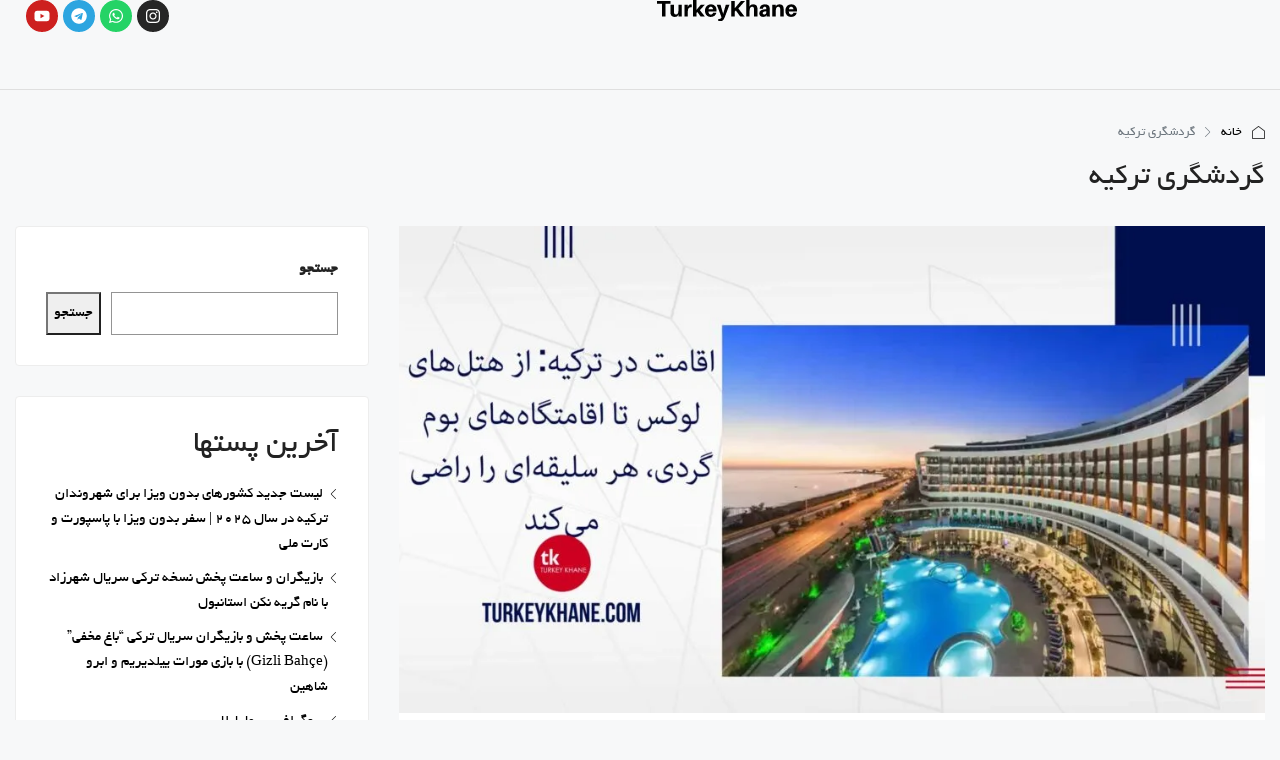

--- FILE ---
content_type: text/html; charset=UTF-8
request_url: https://turkeykhane.com/%DA%AF%D8%B1%D8%AF%D8%B4%DA%AF%D8%B1%DB%8C-%D8%AA%D8%B1%DA%A9%DB%8C%D9%87/
body_size: 67794
content:
<!doctype html><html dir="rtl" lang="fa-IR" prefix="og: https://ogp.me/ns#"><head><script data-no-optimize="1">var litespeed_docref=sessionStorage.getItem("litespeed_docref");litespeed_docref&&(Object.defineProperty(document,"referrer",{get:function(){return litespeed_docref}}),sessionStorage.removeItem("litespeed_docref"));</script> <meta charset="UTF-8" /><meta name="viewport" content="width=device-width, initial-scale=1.0" /><link rel="profile" href="https://gmpg.org/xfn/11" /><meta name="format-detection" content="telephone=no"><style>.houzez-library-modal-btn {margin-left: 5px;background: #35AAE1;vertical-align: top;font-size: 0 !important;}.houzez-library-modal-btn:before {content: '';width: 16px;height: 16px;background-image: url('https://turkeykhane.com/wp-content/themes/houzez/img/studio-icon.png.webp');background-position: center;background-size: contain;background-repeat: no-repeat;}#houzez-library-modal .houzez-elementor-template-library-template-name {text-align: right;flex: 1 0 0%;}</style><style>img:is([sizes="auto" i], [sizes^="auto," i]) { contain-intrinsic-size: 3000px 1500px }</style><title>گردشگری ترکیه</title><meta name="robots" content="follow, noindex"/><meta property="og:locale" content="fa_IR" /><meta property="og:type" content="article" /><meta property="og:title" content="گردشگری ترکیه" /><meta property="og:url" content="https://turkeykhane.com/%da%af%d8%b1%d8%af%d8%b4%da%af%d8%b1%db%8c-%d8%aa%d8%b1%da%a9%db%8c%d9%87/" /><meta property="og:site_name" content="ترکیه خانه" /><meta name="twitter:card" content="summary_large_image" /><meta name="twitter:title" content="گردشگری ترکیه" /><meta name="twitter:label1" content="نوشته‌ها" /><meta name="twitter:data1" content="27" /> <script type="application/ld+json" class="rank-math-schema">{"@context":"https://schema.org","@graph":[{"@type":"RealEstateAgent","@id":"https://turkeykhane.com/#organization","name":"\u062a\u0631\u06a9\u06cc\u0647 \u062e\u0627\u0646\u0647","url":"https://turkeykhane.com","logo":{"@type":"ImageObject","@id":"https://turkeykhane.com/#logo","url":"https://turkeykhane.com/wp-content/uploads/2024/07/IMG_0790.png","contentUrl":"https://turkeykhane.com/wp-content/uploads/2024/07/IMG_0790.png","caption":"\u062a\u0631\u06a9\u06cc\u0647 \u062e\u0627\u0646\u0647","inLanguage":"fa-IR","width":"500","height":"500"},"openingHours":["Monday,Tuesday,Wednesday,Thursday,Friday,Saturday,Sunday 09:00-17:00"],"image":{"@id":"https://turkeykhane.com/#logo"}},{"@type":"WebSite","@id":"https://turkeykhane.com/#website","url":"https://turkeykhane.com","name":"\u062a\u0631\u06a9\u06cc\u0647 \u062e\u0627\u0646\u0647","publisher":{"@id":"https://turkeykhane.com/#organization"},"inLanguage":"fa-IR"},{"@type":"BreadcrumbList","@id":"https://turkeykhane.com/%da%af%d8%b1%d8%af%d8%b4%da%af%d8%b1%db%8c-%d8%aa%d8%b1%da%a9%db%8c%d9%87/#breadcrumb","itemListElement":[{"@type":"ListItem","position":"1","item":{"@id":"https://turkeykhane.com","name":"\u062a\u0631\u06a9\u06cc\u0647 \u062e\u0627\u0646\u0647"}},{"@type":"ListItem","position":"2","item":{"@id":"https://turkeykhane.com/%da%af%d8%b1%d8%af%d8%b4%da%af%d8%b1%db%8c-%d8%aa%d8%b1%da%a9%db%8c%d9%87/","name":"\u06af\u0631\u062f\u0634\u06af\u0631\u06cc \u062a\u0631\u06a9\u06cc\u0647"}}]},{"@type":"CollectionPage","@id":"https://turkeykhane.com/%da%af%d8%b1%d8%af%d8%b4%da%af%d8%b1%db%8c-%d8%aa%d8%b1%da%a9%db%8c%d9%87/#webpage","url":"https://turkeykhane.com/%da%af%d8%b1%d8%af%d8%b4%da%af%d8%b1%db%8c-%d8%aa%d8%b1%da%a9%db%8c%d9%87/","name":"\u06af\u0631\u062f\u0634\u06af\u0631\u06cc \u062a\u0631\u06a9\u06cc\u0647","isPartOf":{"@id":"https://turkeykhane.com/#website"},"inLanguage":"fa-IR","breadcrumb":{"@id":"https://turkeykhane.com/%da%af%d8%b1%d8%af%d8%b4%da%af%d8%b1%db%8c-%d8%aa%d8%b1%da%a9%db%8c%d9%87/#breadcrumb"}}]}</script> <link rel='dns-prefetch' href='//fonts.googleapis.com' /><link rel='preconnect' href='https://fonts.gstatic.com' crossorigin /><style id="litespeed-ccss">.wp-block-group{box-sizing:border-box}.wp-block-latest-posts{box-sizing:border-box}.wp-block-latest-posts.wp-block-latest-posts__list{list-style:none}.wp-block-latest-posts.wp-block-latest-posts__list li{clear:both;overflow-wrap:break-word}ol,ul{box-sizing:border-box}.wp-block-search__button{margin-right:10px;word-break:normal}.wp-block-search__inside-wrapper{display:flex;flex:auto;flex-wrap:nowrap;max-width:100%}.wp-block-search__label{width:100%}.wp-block-search__input{appearance:none;border:1px solid #949494;flex-grow:1;margin-left:0;margin-right:0;min-width:3rem;padding:8px;text-decoration:unset!important}:root{--wp--preset--font-size--normal:16px;--wp--preset--font-size--huge:42px}:root{--coblocks-spacing--0:0;--coblocks-spacing--1:.5em;--coblocks-spacing--2:1em;--coblocks-spacing--3:1.5em;--coblocks-spacing--4:2em;--coblocks-spacing--5:2.5em;--coblocks-spacing--6:3em;--coblocks-spacing--7:3.5em;--coblocks-spacing--8:4em;--coblocks-spacing--9:4.5em;--coblocks-spacing--10:7em}.wp-block-coblocks-media-card__media{grid-area:media-text-media;-ms-grid-column:1;-ms-grid-row:1;margin:0;position:relative}.wp-block-coblocks-media-card__content{grid-area:media-text-content;-ms-grid-column:2;-ms-grid-row:1;margin-right:-50%;position:relative;word-break:break-word;z-index:1}@media (max-width:599px)and (min-width:600px){.wp-block-coblocks-media-card.is-stacked-on-mobile .wp-block-coblocks-media-card__content{grid-area:media-text-content;-ms-grid-column:2;-ms-grid-row:1;margin-right:-100px}}.mb-2{margin-bottom:1em}.mr-1{margin-left:.5em}:root{--coblocks-spacing--0:0;--coblocks-spacing--1:.5em;--coblocks-spacing--2:1em;--coblocks-spacing--3:1.5em;--coblocks-spacing--4:2em;--coblocks-spacing--5:2.5em;--coblocks-spacing--6:3em;--coblocks-spacing--7:3.5em;--coblocks-spacing--8:4em;--coblocks-spacing--9:4.5em;--coblocks-spacing--10:7em}:root{--coblocks-spacing--0:0;--coblocks-spacing--1:.5em;--coblocks-spacing--2:1em;--coblocks-spacing--3:1.5em;--coblocks-spacing--4:2em;--coblocks-spacing--5:2.5em;--coblocks-spacing--6:3em;--coblocks-spacing--7:3.5em;--coblocks-spacing--8:4em;--coblocks-spacing--9:4.5em;--coblocks-spacing--10:7em}:root{--wp--preset--aspect-ratio--square:1;--wp--preset--aspect-ratio--4-3:4/3;--wp--preset--aspect-ratio--3-4:3/4;--wp--preset--aspect-ratio--3-2:3/2;--wp--preset--aspect-ratio--2-3:2/3;--wp--preset--aspect-ratio--16-9:16/9;--wp--preset--aspect-ratio--9-16:9/16;--wp--preset--color--black:#000;--wp--preset--color--cyan-bluish-gray:#abb8c3;--wp--preset--color--white:#fff;--wp--preset--color--pale-pink:#f78da7;--wp--preset--color--vivid-red:#cf2e2e;--wp--preset--color--luminous-vivid-orange:#ff6900;--wp--preset--color--luminous-vivid-amber:#fcb900;--wp--preset--color--light-green-cyan:#7bdcb5;--wp--preset--color--vivid-green-cyan:#00d084;--wp--preset--color--pale-cyan-blue:#8ed1fc;--wp--preset--color--vivid-cyan-blue:#0693e3;--wp--preset--color--vivid-purple:#9b51e0;--wp--preset--gradient--vivid-cyan-blue-to-vivid-purple:linear-gradient(135deg,rgba(6,147,227,1) 0%,#9b51e0 100%);--wp--preset--gradient--light-green-cyan-to-vivid-green-cyan:linear-gradient(135deg,#7adcb4 0%,#00d082 100%);--wp--preset--gradient--luminous-vivid-amber-to-luminous-vivid-orange:linear-gradient(135deg,rgba(252,185,0,1) 0%,rgba(255,105,0,1) 100%);--wp--preset--gradient--luminous-vivid-orange-to-vivid-red:linear-gradient(135deg,rgba(255,105,0,1) 0%,#cf2e2e 100%);--wp--preset--gradient--very-light-gray-to-cyan-bluish-gray:linear-gradient(135deg,#eee 0%,#a9b8c3 100%);--wp--preset--gradient--cool-to-warm-spectrum:linear-gradient(135deg,#4aeadc 0%,#9778d1 20%,#cf2aba 40%,#ee2c82 60%,#fb6962 80%,#fef84c 100%);--wp--preset--gradient--blush-light-purple:linear-gradient(135deg,#ffceec 0%,#9896f0 100%);--wp--preset--gradient--blush-bordeaux:linear-gradient(135deg,#fecda5 0%,#fe2d2d 50%,#6b003e 100%);--wp--preset--gradient--luminous-dusk:linear-gradient(135deg,#ffcb70 0%,#c751c0 50%,#4158d0 100%);--wp--preset--gradient--pale-ocean:linear-gradient(135deg,#fff5cb 0%,#b6e3d4 50%,#33a7b5 100%);--wp--preset--gradient--electric-grass:linear-gradient(135deg,#caf880 0%,#71ce7e 100%);--wp--preset--gradient--midnight:linear-gradient(135deg,#020381 0%,#2874fc 100%);--wp--preset--font-size--small:13px;--wp--preset--font-size--medium:20px;--wp--preset--font-size--large:36px;--wp--preset--font-size--x-large:42px;--wp--preset--spacing--20:.44rem;--wp--preset--spacing--30:.67rem;--wp--preset--spacing--40:1rem;--wp--preset--spacing--50:1.5rem;--wp--preset--spacing--60:2.25rem;--wp--preset--spacing--70:3.38rem;--wp--preset--spacing--80:5.06rem;--wp--preset--shadow--natural:6px 6px 9px rgba(0,0,0,.2);--wp--preset--shadow--deep:12px 12px 50px rgba(0,0,0,.4);--wp--preset--shadow--sharp:6px 6px 0px rgba(0,0,0,.2);--wp--preset--shadow--outlined:6px 6px 0px -3px rgba(255,255,255,1),6px 6px rgba(0,0,0,1);--wp--preset--shadow--crisp:6px 6px 0px rgba(0,0,0,1)}.elementor-screen-only{position:absolute;top:-10000em;width:1px;height:1px;margin:-1px;padding:0;overflow:hidden;clip:rect(0,0,0,0);border:0}.elementor *,.elementor :after,.elementor :before{box-sizing:border-box}.elementor a{box-shadow:none;text-decoration:none}.elementor img{height:auto;max-width:100%;border:none;border-radius:0;box-shadow:none}.elementor-element{--flex-direction:initial;--flex-wrap:initial;--justify-content:initial;--align-items:initial;--align-content:initial;--gap:initial;--flex-basis:initial;--flex-grow:initial;--flex-shrink:initial;--order:initial;--align-self:initial;flex-basis:var(--flex-basis);flex-grow:var(--flex-grow);flex-shrink:var(--flex-shrink);order:var(--order);align-self:var(--align-self)}:root{--page-title-display:block}.elementor-widget{position:relative}.elementor-widget:not(:last-child){margin-bottom:20px}.elementor-widget:not(:last-child).elementor-widget__width-auto{margin-bottom:0}.elementor-grid{display:grid;grid-column-gap:var(--grid-column-gap);grid-row-gap:var(--grid-row-gap)}.elementor-grid .elementor-grid-item{min-width:0}.elementor-grid-0 .elementor-grid{display:inline-block;width:100%;word-spacing:var(--grid-column-gap);margin-bottom:calc(-1*var(--grid-row-gap))}.elementor-grid-0 .elementor-grid .elementor-grid-item{display:inline-block;margin-bottom:var(--grid-row-gap);word-break:break-word}@media (prefers-reduced-motion:no-preference){html{scroll-behavior:smooth}}.e-con{--border-radius:0;--border-top-width:0px;--border-right-width:0px;--border-bottom-width:0px;--border-left-width:0px;--border-style:initial;--border-color:initial;--container-widget-width:100%;--container-widget-height:initial;--container-widget-flex-grow:0;--container-widget-align-self:initial;--content-width:min(100%,var(--container-max-width,1140px));--width:100%;--min-height:initial;--height:auto;--text-align:initial;--margin-top:0px;--margin-right:0px;--margin-bottom:0px;--margin-left:0px;--padding-top:var(--container-default-padding-top,10px);--padding-right:var(--container-default-padding-right,10px);--padding-bottom:var(--container-default-padding-bottom,10px);--padding-left:var(--container-default-padding-left,10px);--position:relative;--z-index:revert;--overflow:visible;--gap:var(--widgets-spacing,20px);--overlay-mix-blend-mode:initial;--overlay-opacity:1;--e-con-grid-template-columns:repeat(3,1fr);--e-con-grid-template-rows:repeat(2,1fr);position:var(--position);width:var(--width);min-width:0;min-height:var(--min-height);height:var(--height);border-radius:var(--border-radius);z-index:var(--z-index);overflow:var(--overflow);--flex-wrap-mobile:wrap;margin-block-start:var(--margin-block-start);margin-inline-end:var(--margin-inline-end);margin-block-end:var(--margin-block-end);margin-inline-start:var(--margin-inline-start);padding-inline-start:var(--padding-inline-start);padding-inline-end:var(--padding-inline-end);--margin-block-start:var(--margin-top);--margin-block-end:var(--margin-bottom);--margin-inline-start:var(--margin-left);--margin-inline-end:var(--margin-right);--padding-inline-start:var(--padding-left);--padding-inline-end:var(--padding-right);--padding-block-start:var(--padding-top);--padding-block-end:var(--padding-bottom);--border-block-start-width:var(--border-top-width);--border-block-end-width:var(--border-bottom-width);--border-inline-start-width:var(--border-left-width);--border-inline-end-width:var(--border-right-width)}body.rtl .e-con{--padding-inline-start:var(--padding-right);--padding-inline-end:var(--padding-left);--margin-inline-start:var(--margin-right);--margin-inline-end:var(--margin-left);--border-inline-start-width:var(--border-right-width);--border-inline-end-width:var(--border-left-width)}.e-con.e-flex{--flex-direction:column;--flex-basis:auto;--flex-grow:0;--flex-shrink:1;flex:var(--flex-grow) var(--flex-shrink) var(--flex-basis)}.e-con-full{text-align:var(--text-align);padding-block-start:var(--padding-block-start);padding-block-end:var(--padding-block-end)}.e-con-full.e-flex{flex-direction:var(--flex-direction)}.e-con{display:var(--display)}.e-con .elementor-widget.elementor-widget{margin-block-end:0}.e-con:before{content:var(--background-overlay);display:block;position:absolute;mix-blend-mode:var(--overlay-mix-blend-mode);opacity:var(--overlay-opacity);border-radius:var(--border-radius);border-style:var(--border-style);border-color:var(--border-color);border-block-start-width:var(--border-block-start-width);border-inline-end-width:var(--border-inline-end-width);border-block-end-width:var(--border-block-end-width);border-inline-start-width:var(--border-inline-start-width);top:calc(0px - var(--border-top-width));left:calc(0px - var(--border-left-width));width:max(100% + var(--border-left-width) + var(--border-right-width),100%);height:max(100% + var(--border-top-width) + var(--border-bottom-width),100%)}.e-con .elementor-widget{min-width:0}.e-con>.elementor-widget>.elementor-widget-container{height:100%}.elementor.elementor .e-con>.elementor-widget{max-width:100%}@media (max-width:767px){.e-con.e-flex{--width:100%;--flex-wrap:var(--flex-wrap-mobile)}}.elementor-icon{display:inline-block;line-height:1;color:#69727d;font-size:50px;text-align:center}.elementor-icon svg{width:1em;height:1em;position:relative;display:block}.elementor-icon svg:before{position:absolute;left:50%;transform:translateX(-50%)}.elementor-shape-circle .elementor-icon{border-radius:50%}@media (max-width:767px){.elementor .elementor-hidden-mobile{display:none}}:root{--swiper-theme-color:#007aff}:root{--swiper-navigation-size:44px}.elementor-element{--swiper-theme-color:#000;--swiper-navigation-size:44px;--swiper-pagination-bullet-size:6px;--swiper-pagination-bullet-horizontal-gap:6px}.elementor-kit-6{--e-global-color-primary:#6ec1e4;--e-global-color-secondary:#54595f;--e-global-color-text:#7a7a7a;--e-global-color-accent:#61ce70;--e-global-typography-primary-font-family:"Roboto";--e-global-typography-primary-font-weight:600;--e-global-typography-secondary-font-family:"Roboto Slab";--e-global-typography-secondary-font-weight:400;--e-global-typography-text-font-family:"Roboto";--e-global-typography-text-font-weight:400;--e-global-typography-accent-font-family:"Roboto";--e-global-typography-accent-font-weight:500}.e-con{--container-max-width:1140px}.elementor-widget:not(:last-child){margin-block-end:20px}.elementor-element{--widgets-spacing:20px 20px}@media (max-width:1024px){.e-con{--container-max-width:1024px}}@media (max-width:767px){.e-con{--container-max-width:767px}}.elementor-18872 .elementor-element.elementor-element-7390f8b{--display:flex;--min-height:90px;--flex-direction:row;--container-widget-width:calc((1 - var(--container-widget-flex-grow))*100%);--container-widget-height:100%;--container-widget-flex-grow:1;--container-widget-align-self:stretch;--flex-wrap-mobile:wrap;--align-items:stretch;--gap:0px 0px;border-style:solid;--border-style:solid;border-width:0 0 1px;--border-top-width:0px;--border-right-width:0px;--border-bottom-width:1px;--border-left-width:0px;border-color:#dfdfdf;--border-color:#dfdfdf;--padding-top:0%;--padding-bottom:0%;--padding-left:2%;--padding-right:2%;--z-index:1}.elementor-18872 .elementor-element.elementor-element-8c26b5f{--display:flex;--flex-direction:row;--container-widget-width:calc((1 - var(--container-widget-flex-grow))*100%);--container-widget-height:100%;--container-widget-flex-grow:1;--container-widget-align-self:stretch;--flex-wrap-mobile:wrap;--align-items:center;--padding-top:0px;--padding-bottom:0px;--padding-left:0px;--padding-right:0px}.elementor-18872 .elementor-element.elementor-element-f405058{width:auto;max-width:auto}.elementor-18872 .elementor-element.elementor-element-f405058>.elementor-widget-container{margin:0}.elementor-18872 .elementor-element.elementor-element-f405058.elementor-element{--flex-grow:1;--flex-shrink:0}.elementor-18872 .elementor-element.elementor-element-f405058 .favethemes-site-logo{text-align:left}.elementor-18872 .elementor-element.elementor-element-f405058 .favethemes-site-logo img{width:140px}.elementor-18872 .elementor-element.elementor-element-04e0e55{width:auto;max-width:auto}.elementor-18872 .elementor-element.elementor-element-04e0e55>.elementor-widget-container{margin:0 0 0 30px}.elementor-18872 .elementor-element.elementor-element-04e0e55.elementor-element{--flex-grow:1;--flex-shrink:0}.elementor-18872 .elementor-element.elementor-element-04e0e55 .houzez-nav-menu-main-desktop-wrap .houzez-nav-menu-main .nav-link{font-size:12px;font-weight:600;text-transform:uppercase;letter-spacing:2px;color:#000;fill:#000;padding-left:20px;padding-right:20px;padding-top:5px;padding-bottom:5px}.elementor-18872 .elementor-element.elementor-element-04e0e55 .pointer-framed .navbar-nav>.nav-item>a:before{border-width:1px}.elementor-18872 .elementor-element.elementor-element-04e0e55 .houzez-nav-menu-main-desktop-wrap .dropdown-menu .dropdown-item,.elementor-18872 .elementor-element.elementor-element-04e0e55 .houzez-nav-menu-main-mobile-wrap .mobile-navbar-nav a{font-size:14px;font-weight:600;text-transform:none}.elementor-18872 .elementor-element.elementor-element-04e0e55 .houzez-nav-menu-main-desktop-wrap .dropdown-menu>li>a,.elementor-18872 .elementor-element.elementor-element-04e0e55 .houzez-nav-menu-main-mobile-wrap .mobile-navbar-nav a{padding-left:15px;padding-right:15px;padding-top:15px;padding-bottom:15px}.elementor-18872 .elementor-element.elementor-element-04e0e55 .houzez-menu-toggle .houzez-menu-toggle-button{color:#000;background-color:#fff}.elementor-18872 .elementor-element.elementor-element-fd1ed1b{--grid-template-columns:repeat(0,auto);width:auto;max-width:auto;--icon-size:16px;--grid-column-gap:5px;--grid-row-gap:0px}.elementor-18872 .elementor-element.elementor-element-fd1ed1b .elementor-widget-container{text-align:center}@media (min-width:768px){.elementor-18872 .elementor-element.elementor-element-8c26b5f{--width:100%}}@media (max-width:1024px) and (min-width:768px){.elementor-18872 .elementor-element.elementor-element-8c26b5f{--width:100%}}@media (max-width:1024px){.elementor-18872 .elementor-element.elementor-element-7390f8b{--min-height:60px}.elementor-18872 .elementor-element.elementor-element-f405058{width:auto;max-width:auto}.elementor-18872 .elementor-element.elementor-element-f405058.elementor-element{--order:-99999;--flex-grow:0;--flex-shrink:0}.elementor-18872 .elementor-element.elementor-element-04e0e55{width:auto;max-width:auto}.elementor-18872 .elementor-element.elementor-element-04e0e55>.elementor-widget-container{margin:0}.elementor-18872 .elementor-element.elementor-element-04e0e55.elementor-element{--order:-99999;--flex-grow:1;--flex-shrink:0}.elementor-18872 .elementor-element.elementor-element-04e0e55 .houzez-menu-toggle .houzez-menu-toggle-button{border-width:0}}@media (max-width:767px){.elementor-18872 .elementor-element.elementor-element-8c26b5f{--width:100%}.elementor-18872 .elementor-element.elementor-element-f405058.elementor-element{--flex-grow:1;--flex-shrink:0}.elementor-18872 .elementor-element.elementor-element-f405058 .favethemes-site-logo{text-align:right}.elementor-18872 .elementor-element.elementor-element-04e0e55.elementor-element{--flex-grow:0;--flex-shrink:0}}body{--sr-7-css-loaded:1}:root{--wp-admin-theme-color:#3858e9;--wp-admin-theme-color--rgb:56,88,233;--wp-admin-theme-color-darker-10:#2145e6;--wp-admin-theme-color-darker-10--rgb:33,69,230;--wp-admin-theme-color-darker-20:#183ad6;--wp-admin-theme-color-darker-20--rgb:24,58,214;--wp-admin-border-width-focus:2px}:root{--blue:#007bff;--indigo:#6610f2;--purple:#6f42c1;--pink:#e83e8c;--red:#dc3545;--orange:#fd7e14;--yellow:#ffc107;--green:#28a745;--teal:#20c997;--cyan:#17a2b8;--white:#fff;--gray:#6c757d;--gray-dark:#343a40;--primary:#007bff;--secondary:#6c757d;--success:#28a745;--info:#17a2b8;--warning:#ffc107;--danger:#dc3545;--light:#f8f9fa;--dark:#343a40;--breakpoint-xs:0;--breakpoint-sm:576px;--breakpoint-md:768px;--breakpoint-lg:992px;--breakpoint-xl:1200px;--font-family-sans-serif:-apple-system,BlinkMacSystemFont,"Segoe UI",Roboto,"Helvetica Neue",Arial,"Noto Sans",sans-serif,"Apple Color Emoji","Segoe UI Emoji","Segoe UI Symbol","Noto Color Emoji";--font-family-monospace:SFMono-Regular,Menlo,Monaco,Consolas,"Liberation Mono","Courier New",monospace}*,:after,:before{box-sizing:border-box}html{font-family:sans-serif;line-height:1.15;-webkit-text-size-adjust:100%}article,aside,header,main,nav,section{display:block}body{margin:0;font-family:-apple-system,BlinkMacSystemFont,"Segoe UI",Roboto,"Helvetica Neue",Arial,"Noto Sans",sans-serif,"Apple Color Emoji","Segoe UI Emoji","Segoe UI Symbol","Noto Color Emoji";font-size:1rem;font-weight:400;line-height:1.5;color:#212529;text-align:left;background-color:#fff}h1,h2{margin-top:0;margin-bottom:.5rem}p{margin-top:0;margin-bottom:1rem}ol,ul{margin-top:0;margin-bottom:1rem}ul ul{margin-bottom:0}strong{font-weight:bolder}a{color:#007bff;text-decoration:none;background-color:transparent}a:not([href]){color:inherit;text-decoration:none}img{vertical-align:middle;border-style:none}svg{overflow:hidden;vertical-align:middle}label{display:inline-block;margin-bottom:.5rem}button{border-radius:0}button,input{margin:0;font-family:inherit;font-size:inherit;line-height:inherit}button,input{overflow:visible}button{text-transform:none}[type=button],[type=submit],button{-webkit-appearance:button}[type=button]::-moz-focus-inner,[type=submit]::-moz-focus-inner,button::-moz-focus-inner{padding:0;border-style:none}input[type=checkbox]{box-sizing:border-box;padding:0}[type=search]{outline-offset:-2px;-webkit-appearance:none}[type=search]::-webkit-search-decoration{-webkit-appearance:none}::-webkit-file-upload-button{font:inherit;-webkit-appearance:button}h1,h2{margin-bottom:.5rem;font-weight:500;line-height:1.2}h1{font-size:2.5rem}h2{font-size:2rem}.img-fluid{max-width:100%;height:auto}.container{width:100%;padding-right:15px;padding-left:15px;margin-right:auto;margin-left:auto}@media (min-width:576px){.container{max-width:540px}}@media (min-width:768px){.container{max-width:720px}}@media (min-width:992px){.container{max-width:960px}}@media (min-width:1200px){.container{max-width:1140px}}@media (min-width:576px){.container{max-width:540px}}@media (min-width:768px){.container{max-width:720px}}@media (min-width:992px){.container{max-width:960px}}@media (min-width:1200px){.container{max-width:1140px}}.row{display:-ms-flexbox;display:flex;-ms-flex-wrap:wrap;flex-wrap:wrap;margin-right:-15px;margin-left:-15px}.col-lg-4,.col-lg-8,.col-md-12{position:relative;width:100%;padding-right:15px;padding-left:15px}@media (min-width:768px){.col-md-12{-ms-flex:0 0 100%;flex:0 0 100%;max-width:100%}}@media (min-width:992px){.col-lg-4{-ms-flex:0 0 33.333333%;flex:0 0 33.333333%;max-width:33.333333%}.col-lg-8{-ms-flex:0 0 66.666667%;flex:0 0 66.666667%;max-width:66.666667%}}.form-control{display:block;width:100%;height:calc(1.5em + .75rem + 2px);padding:.375rem .75rem;font-size:1rem;font-weight:400;line-height:1.5;color:#495057;background-color:#fff;background-clip:padding-box;border:1px solid #ced4da;border-radius:.25rem}.form-control::-ms-expand{background-color:transparent;border:0}.form-control:-moz-focusring{color:transparent;text-shadow:0 0 0 #495057}.form-control::-webkit-input-placeholder{color:#6c757d;opacity:1}.form-control::-moz-placeholder{color:#6c757d;opacity:1}.form-control:-ms-input-placeholder{color:#6c757d;opacity:1}.form-control::-ms-input-placeholder{color:#6c757d;opacity:1}.form-group{margin-bottom:1rem}.btn{display:inline-block;font-weight:400;color:#212529;text-align:center;vertical-align:middle;background-color:transparent;border:1px solid transparent;padding:.375rem .75rem;font-size:1rem;line-height:1.5;border-radius:.25rem}.btn-primary{color:#fff;background-color:#007bff;border-color:#007bff}.btn-block{display:block;width:100%}.fade:not(.show){opacity:0}.dropdown{position:relative}.dropdown-toggle{white-space:nowrap}.dropdown-toggle:after{display:inline-block;margin-left:.255em;vertical-align:.255em;content:"";border-top:.3em solid;border-right:.3em solid transparent;border-bottom:0;border-left:.3em solid transparent}.dropdown-menu{position:absolute;top:100%;left:0;z-index:1000;display:none;float:left;min-width:10rem;padding:.5rem 0;margin:.125rem 0 0;font-size:1rem;color:#212529;text-align:left;list-style:none;background-color:#fff;background-clip:padding-box;border:1px solid rgba(0,0,0,.15);border-radius:.25rem}.dropdown-item{display:block;width:100%;padding:.25rem 1.5rem;clear:both;font-weight:400;color:#212529;text-align:inherit;white-space:nowrap;background-color:transparent;border:0}.nav{display:-ms-flexbox;display:flex;-ms-flex-wrap:wrap;flex-wrap:wrap;padding-left:0;margin-bottom:0;list-style:none}.nav-link{display:block;padding:.5rem 1rem}.nav-tabs{border-bottom:1px solid #dee2e6}.nav-tabs .nav-item{margin-bottom:-1px}.nav-tabs .nav-link{border:1px solid transparent;border-top-left-radius:.25rem;border-top-right-radius:.25rem}.tab-content>.tab-pane{display:none}.navbar{position:relative;display:-ms-flexbox;display:flex;-ms-flex-wrap:wrap;flex-wrap:wrap;-ms-flex-align:center;align-items:center;-ms-flex-pack:justify;justify-content:space-between;padding:.5rem 1rem}.navbar-nav{display:-ms-flexbox;display:flex;-ms-flex-direction:column;flex-direction:column;padding-left:0;margin-bottom:0;list-style:none}.navbar-nav .nav-link{padding-right:0;padding-left:0}.navbar-nav .dropdown-menu{position:static;float:none}.breadcrumb{display:-ms-flexbox;display:flex;-ms-flex-wrap:wrap;flex-wrap:wrap;padding:.75rem 1rem;margin-bottom:1rem;list-style:none;background-color:#e9ecef;border-radius:.25rem}.breadcrumb-item{display:-ms-flexbox;display:flex}.breadcrumb-item+.breadcrumb-item{padding-left:.5rem}.breadcrumb-item+.breadcrumb-item:before{display:inline-block;padding-right:.5rem;color:#6c757d;content:"/"}.breadcrumb-item.active{color:#6c757d}.close{float:right;font-size:1.5rem;font-weight:700;line-height:1;color:#000;text-shadow:0 1px 0 #fff;opacity:.5}button.close{padding:0;background-color:transparent;border:0}.modal{position:fixed;top:0;left:0;z-index:1050;display:none;width:100%;height:100%;overflow:hidden;outline:0}.modal-dialog{position:relative;width:auto;margin:.5rem}.modal.fade .modal-dialog{-webkit-transform:translate(0,-50px);transform:translate(0,-50px)}.modal-dialog-centered{display:-ms-flexbox;display:flex;-ms-flex-align:center;align-items:center;min-height:calc(100% - 1rem)}.modal-dialog-centered:before{display:block;height:calc(100vh - 1rem);height:-webkit-min-content;height:-moz-min-content;height:min-content;content:""}.modal-content{position:relative;display:-ms-flexbox;display:flex;-ms-flex-direction:column;flex-direction:column;width:100%;background-color:#fff;background-clip:padding-box;border:1px solid rgba(0,0,0,.2);border-radius:.3rem;outline:0}.modal-header{display:-ms-flexbox;display:flex;-ms-flex-align:start;align-items:flex-start;-ms-flex-pack:justify;justify-content:space-between;padding:1rem;border-bottom:1px solid #dee2e6;border-top-left-radius:calc(.3rem - 1px);border-top-right-radius:calc(.3rem - 1px)}.modal-header .close{padding:1rem;margin:-1rem -1rem -1rem auto}.modal-title{margin-bottom:0;line-height:1.5}.modal-body{position:relative;-ms-flex:1 1 auto;flex:1 1 auto;padding:1rem}@media (min-width:576px){.modal-dialog{max-width:500px;margin:1.75rem auto}.modal-dialog-centered{min-height:calc(100% - 3.5rem)}.modal-dialog-centered:before{height:calc(100vh - 3.5rem);height:-webkit-min-content;height:-moz-min-content;height:min-content}}.d-flex{display:-ms-flexbox!important;display:flex!important}.flex-grow-1{-ms-flex-positive:1!important;flex-grow:1!important}.align-items-center{-ms-flex-align:center!important;align-items:center!important}.mr-1{margin-right:.25rem!important}.mb-2{margin-bottom:.5rem!important}.houzez-theme .houzez-icon,.houzez-icon{font-family:'houzez-iconfont'!important;speak:none;font-style:normal;font-weight:400;font-variant:normal;text-transform:none;line-height:1;-webkit-font-smoothing:antialiased;-moz-osx-font-smoothing:grayscale}.icon-house:before{content:"\e965"}.icon-close:before{content:"\e94a"}.icon-arrow-up-1:before{content:"\e913"}.icon-lock-5:before{content:"\e925"}.icon-love-it:before{content:"\e928"}.icon-move-left-right:before{content:"\e92c"}.icon-navigation-menu:before{content:"\e92d"}:root{--blue:#007bff;--indigo:#6610f2;--purple:#6f42c1;--pink:#e83e8c;--red:#dc3545;--orange:#fd7e14;--yellow:#ffc107;--green:#28a745;--teal:#20c997;--cyan:#17a2b8;--white:#fff;--gray:#6c757d;--gray-dark:#343a40;--primary:#007bff;--secondary:#6c757d;--success:#28a745;--info:#17a2b8;--warning:#ffc107;--danger:#dc3545;--light:#f8f9fa;--dark:#343a40;--breakpoint-xs:0;--breakpoint-sm:576px;--breakpoint-md:768px;--breakpoint-lg:992px;--breakpoint-xl:1200px;--font-family-sans-serif:-apple-system,BlinkMacSystemFont,"Segoe UI",Roboto,"Helvetica Neue",Arial,"Noto Sans",sans-serif,"Apple Color Emoji","Segoe UI Emoji","Segoe UI Symbol","Noto Color Emoji";--font-family-monospace:SFMono-Regular,Menlo,Monaco,Consolas,"Liberation Mono","Courier New",monospace}*,:after,:before{box-sizing:border-box}html{font-family:sans-serif;line-height:1.15;-webkit-text-size-adjust:100%;direction:rtl}article,aside,header,main,nav,section{display:block}body{margin:0;font-family:-apple-system,BlinkMacSystemFont,"Segoe UI",Roboto,"Helvetica Neue",Arial,"Noto Sans",sans-serif,"Apple Color Emoji","Segoe UI Emoji","Segoe UI Symbol","Noto Color Emoji";font-size:1rem;font-weight:400;line-height:1.5;color:#212529;text-align:right;background-color:#fff}h1,h2{margin-top:0;margin-bottom:.5rem}p{margin-top:0;margin-bottom:1rem}ol,ul{margin-top:0;margin-bottom:1rem}ul ul{margin-bottom:0}strong{font-weight:bolder}a{color:#007bff;text-decoration:none;background-color:transparent}a:not([href]){color:inherit;text-decoration:none}img{vertical-align:middle;border-style:none}svg{overflow:hidden;vertical-align:middle}label{display:inline-block;margin-bottom:.5rem}button{border-radius:0}button,input{margin:0;font-family:inherit;font-size:inherit;line-height:inherit}button,input{overflow:visible}button{text-transform:none}[type=button],[type=submit],button{-webkit-appearance:button}[type=button]::-moz-focus-inner,[type=submit]::-moz-focus-inner,button::-moz-focus-inner{padding:0;border-style:none}input[type=checkbox]{box-sizing:border-box;padding:0}[type=search]{outline-offset:-2px;-webkit-appearance:none}[type=search]::-webkit-search-decoration{-webkit-appearance:none}::-webkit-file-upload-button{font:inherit;-webkit-appearance:button}[type=password]{text-align:left;direction:ltr}h1,h2{margin-bottom:.5rem;font-weight:500;line-height:1.2}h1{font-size:2.5rem}h2{font-size:2rem}.img-fluid{max-width:100%;height:auto}.container{width:100%;padding-right:15px;padding-left:15px;margin-right:auto;margin-left:auto}@media (min-width:576px){.container{max-width:540px}}@media (min-width:768px){.container{max-width:720px}}@media (min-width:992px){.container{max-width:960px}}@media (min-width:1200px){.container{max-width:1140px}}@media (min-width:576px){.container{max-width:540px}}@media (min-width:768px){.container{max-width:720px}}@media (min-width:992px){.container{max-width:960px}}@media (min-width:1200px){.container{max-width:1140px}}.row{display:-ms-flexbox;display:flex;-ms-flex-wrap:wrap;flex-wrap:wrap;margin-right:-15px;margin-left:-15px}.col-lg-4,.col-lg-8,.col-md-12{position:relative;width:100%;padding-right:15px;padding-left:15px}@media (min-width:768px){.col-md-12{-ms-flex:0 0 100%;flex:0 0 100%;max-width:100%}}@media (min-width:992px){.col-lg-4{-ms-flex:0 0 33.333333%;flex:0 0 33.333333%;max-width:33.333333%}.col-lg-8{-ms-flex:0 0 66.666667%;flex:0 0 66.666667%;max-width:66.666667%}}.form-control{display:block;width:100%;height:calc(1.5em + .75rem + 2px);padding:.375rem .75rem;font-size:1rem;font-weight:400;line-height:1.5;color:#495057;background-color:#fff;background-clip:padding-box;border:1px solid #ced4da;border-radius:.25rem}.form-control::-ms-expand{background-color:transparent;border:0}.form-control:-moz-focusring{color:transparent;text-shadow:0 0 0 #495057}.form-control::-webkit-input-placeholder{color:#6c757d;opacity:1}.form-control::-moz-placeholder{color:#6c757d;opacity:1}.form-control:-ms-input-placeholder{color:#6c757d;opacity:1}.form-control::-ms-input-placeholder{color:#6c757d;opacity:1}.form-group{margin-bottom:1rem}.btn{display:inline-block;font-weight:400;color:#212529;text-align:center;vertical-align:middle;background-color:transparent;border:1px solid transparent;padding:.375rem .75rem;font-size:1rem;line-height:1.5;border-radius:.25rem}.btn-primary{color:#fff;background-color:#007bff;border-color:#007bff}.btn-block{display:block;width:100%}.fade:not(.show){opacity:0}.dropdown{position:relative}.dropdown-toggle{white-space:nowrap}.dropdown-toggle:after{display:inline-block;margin-right:.255em;vertical-align:.255em;content:"";border-top:.3em solid;border-right:.3em solid transparent;border-bottom:0;border-left:.3em solid transparent}.dropdown-menu{position:absolute;top:100%;left:0;z-index:1000;display:none;float:left;min-width:10rem;padding:.5rem 0;margin:.125rem 0 0;font-size:1rem;color:#212529;text-align:right;list-style:none;background-color:#fff;background-clip:padding-box;border:1px solid rgba(0,0,0,.15);border-radius:.25rem}.dropdown-item{display:block;width:100%;padding:.25rem 1.5rem;clear:both;font-weight:400;color:#212529;text-align:inherit;white-space:nowrap;background-color:transparent;border:0}.nav{display:-ms-flexbox;display:flex;-ms-flex-wrap:wrap;flex-wrap:wrap;padding-right:0;margin-bottom:0;list-style:none}.nav-link{display:block;padding:.5rem 1rem}.nav-tabs{border-bottom:1px solid #dee2e6}.nav-tabs .nav-item{margin-bottom:-1px}.nav-tabs .nav-link{border:1px solid transparent;border-top-left-radius:.25rem;border-top-right-radius:.25rem}.tab-content>.tab-pane{display:none}.navbar{position:relative;display:-ms-flexbox;display:flex;-ms-flex-wrap:wrap;flex-wrap:wrap;-ms-flex-align:center;align-items:center;-ms-flex-pack:justify;justify-content:space-between;padding:.5rem 1rem}.navbar-nav{display:-ms-flexbox;display:flex;-ms-flex-direction:column;flex-direction:column;padding-right:0;margin-bottom:0;list-style:none}.navbar-nav .nav-link{padding-right:0;padding-left:0}.navbar-nav .dropdown-menu{position:static;float:none}.breadcrumb{display:-ms-flexbox;display:flex;-ms-flex-wrap:wrap;flex-wrap:wrap;padding:.75rem 1rem;margin-bottom:1rem;list-style:none;background-color:#e9ecef;border-radius:.25rem}.breadcrumb-item+.breadcrumb-item{padding-right:.5rem}.breadcrumb-item+.breadcrumb-item:before{display:inline-block;padding-left:.5rem;color:#6c757d;content:"/"}.breadcrumb-item.active{color:#6c757d}.close{float:left;font-size:1.5rem;font-weight:700;line-height:1;color:#000;text-shadow:0 1px 0 #fff;opacity:.5}button.close{padding:0;background-color:transparent;border:0;-webkit-appearance:none;-moz-appearance:none;appearance:none}.modal{position:fixed;top:0;right:0;z-index:1050;display:none;width:100%;height:100%;overflow:hidden;outline:0}.modal-dialog{position:relative;width:auto;margin:.5rem}.modal.fade .modal-dialog{-webkit-transform:translate(0,-50px);transform:translate(0,-50px)}.modal-dialog-centered{display:-ms-flexbox;display:flex;-ms-flex-align:center;align-items:center;min-height:calc(100% - 1rem)}.modal-dialog-centered:before{display:block;height:calc(100vh - 1rem);content:""}.modal-content{position:relative;display:-ms-flexbox;display:flex;-ms-flex-direction:column;flex-direction:column;width:100%;background-color:#fff;background-clip:padding-box;border:1px solid rgba(0,0,0,.2);border-radius:.3rem;outline:0}.modal-header{display:-ms-flexbox;display:flex;-ms-flex-align:start;align-items:flex-start;-ms-flex-pack:justify;justify-content:space-between;padding:1rem;border-bottom:1px solid #dee2e6;border-top-left-radius:calc(.3rem - 1px);border-top-right-radius:calc(.3rem - 1px)}.modal-header .close{padding:1rem;margin:-1rem auto -1rem -1rem}.modal-title{margin-bottom:0;line-height:1.5}.modal-body{position:relative;-ms-flex:1 1 auto;flex:1 1 auto;padding:1rem}@media (min-width:576px){.modal-dialog{max-width:500px;margin:1.75rem auto}.modal-dialog-centered{min-height:calc(100% - 3.5rem)}.modal-dialog-centered:before{height:calc(100vh - 3.5rem)}}.d-flex{display:-ms-flexbox!important;display:flex!important}.flex-grow-1{-ms-flex-positive:1!important;flex-grow:1!important}.align-items-center{-ms-flex-align:center!important;align-items:center!important}.mr-1{margin-right:.25rem!important}.mb-2{margin-bottom:.5rem!important}.nav-mobile .main-nav .nav-item .dropdown-menu,.nav-mobile .main-nav .nav-item,.btn-full-width{width:100%}.login-form-wrap .form-group-field,.login-register-form .modal-header .close span,.houzez-nav-menu-main,.widget ul:not(.item-amenities):not(.item-price-wrap):not(.contact-list):not(.dropdown-menu):not(.nav-tabs) li a,.nav-mobile .logged-in-nav,.nav-mobile:not(.houzez-nav-menu-main-mobile-wrap) .main-nav .nav-item a,.houzez-nav-menu-main-desktop-wrap .houzez-nav-menu-main:not(.houzez-nav-menu-layout-dropdown) .nav-item,.btn-loader{position:relative}.login-form-wrap .form-group-field:after,.compare-property-label .compare-label,.compare-property-label,.nav-mobile .main-nav .nav-item .dropdown-menu,.logged-in-nav{position:absolute}.post-thumbnail-wrap a,.property-lightbox .modal,.compare-property-label .compare-label,.nav-mobile:not(.houzez-nav-menu-main-mobile-wrap) .main-nav .nav-item a,.logged-in-nav a,.logged-in-nav,.houzez-nav-menu-main-desktop-wrap .houzez-nav-menu-main:not(.houzez-nav-menu-layout-dropdown) .dropdown-menu{display:block}.login-form-wrap .form-group-field:after,label{display:inline-block}.widget ul:not(.item-amenities):not(.item-price-wrap):not(.contact-list):not(.dropdown-menu):not(.nav-tabs) li:before,.widget ul:not(.item-amenities):not(.item-price-wrap):not(.contact-list):not(.dropdown-menu):not(.nav-tabs) li:after{display:table}.btn-loader{display:none}.control__indicator{background-color:transparent}.control__indicator{background-color:#fff}.property-lightbox .modal-content,.logged-in-nav,.main-nav .dropdown-toggle:after,.houzez-nav-menu-main-desktop-wrap .houzez-nav-menu-main .dropdown-toggle:after,.main-nav .dropdown-menu,.houzez-nav-menu-main-desktop-wrap .houzez-nav-menu-main .dropdown-menu{border:none}.login-register-tabs .nav-link,.main-nav .dropdown-menu,.houzez-nav-menu-main-desktop-wrap .houzez-nav-menu-main .dropdown-menu{border-radius:0}.login-form-wrap,.widget-wrap{border-radius:4px}.login-register-form .modal-header .close,.widget ul:not(.item-amenities):not(.item-price-wrap):not(.contact-list):not(.dropdown-menu):not(.nav-tabs),.widget-wrap:first-of-type,.breadcrumb,.logged-in-nav,.main-nav .dropdown-menu,.houzez-nav-menu-main-desktop-wrap .houzez-nav-menu-main .dropdown-menu{margin:0}.blog-wrap .page-title{margin-top:10px}.form-tools{margin-top:20px}.widget-wrap{margin-top:30px}.login-form-wrap .form-group,.form-tools .control{margin-bottom:0}.form-tools{margin-bottom:20px}.post-title-wrap h2,.post-wrap,.sidebar-wrap{margin-bottom:30px}.login-register-form .modal-header,.widget ul:not(.item-amenities):not(.item-price-wrap):not(.contact-list):not(.dropdown-menu):not(.nav-tabs),.breadcrumb,.logged-in-nav,.main-nav .dropdown-menu,.houzez-nav-menu-main-desktop-wrap .houzez-nav-menu-main .dropdown-menu,.navbar,.dropdown-menu{padding:0}.nav-mobile .main-nav .nav-item .dropdown-menu{right:0}.logged-in-nav{left:0}.nav-mobile .logged-in-nav,.control__indicator{top:0}.nav-mobile:not(.houzez-nav-menu-main-mobile-wrap) .main-nav .nav-item a,.houzez-nav-menu-main-desktop-wrap .houzez-nav-menu-main:not(.houzez-nav-menu-layout-dropdown) .nav-item{z-index:2}.logged-in-nav{list-style:none}.logged-in-nav,.main-nav .dropdown-menu,.houzez-nav-menu-main-desktop-wrap .houzez-nav-menu-main .dropdown-menu,.dropdown-menu{-webkit-box-shadow:0 2px 4px rgba(0,0,0,.1);box-shadow:0 2px 4px rgba(0,0,0,.1)}.login-register-tabs .nav-link,.widget ul:not(.item-amenities):not(.item-price-wrap):not(.contact-list):not(.dropdown-menu):not(.nav-tabs) li a{font-weight:500}strong,label{font-weight:600}.control{display:block;position:relative;padding-right:30px;margin-bottom:15px;font-size:18px}.control input{position:absolute;z-index:-1;opacity:0}.control__indicator{position:absolute;top:2px;right:0;height:20px;width:20px;background:#fff}.control__indicator:after{content:"";position:absolute;display:none}.control.control--checkbox{line-height:22px;display:-webkit-box;display:-ms-flexbox;display:flex;-webkit-box-orient:vertical;-webkit-box-direction:normal;-ms-flex-flow:column;flex-flow:column}.control--checkbox .control__indicator:after{right:8px;top:4px;width:3px;height:8px;border:solid #fff;border-width:0 2px 2px 0;-webkit-transform:rotate(45deg);-ms-transform:rotate(45deg);transform:rotate(45deg)}.widget ul:not(.item-amenities):not(.item-price-wrap):not(.contact-list):not(.dropdown-menu):not(.nav-tabs) li{*zoom:1}.widget ul:not(.item-amenities):not(.item-price-wrap):not(.contact-list):not(.dropdown-menu):not(.nav-tabs) li:before,.widget ul:not(.item-amenities):not(.item-price-wrap):not(.contact-list):not(.dropdown-menu):not(.nav-tabs) li:after{content:" ";width:100%}.widget ul:not(.item-amenities):not(.item-price-wrap):not(.contact-list):not(.dropdown-menu):not(.nav-tabs) li:after{clear:both}.btn-loader{top:2px;width:16px;height:16px;margin-left:15px}.btn-loader:after{content:" ";display:block;width:16px;height:16px;margin:1px;border-radius:50%;border:2px solid #fff;border-color:#fff transparent;-webkit-animation:btn-loader 1.2s linear infinite;animation:btn-loader 1.2s linear infinite}@-webkit-keyframes btn-loader{0%{-webkit-transform:rotate(0deg);transform:rotate(0deg)}100%{-webkit-transform:rotate(360deg);transform:rotate(360deg)}}@keyframes btn-loader{0%{-webkit-transform:rotate(0deg);transform:rotate(0deg)}100%{-webkit-transform:rotate(360deg);transform:rotate(360deg)}}body{overflow-x:hidden;text-rendering:optimizeLegibility;-webkit-font-smoothing:auto;-moz-osx-font-smoothing:grayscale;direction:rtl;text-align:right;min-height:100vh}[type=password]{direction:rtl;text-align:right}label{padding-bottom:10px;margin-bottom:0}.btn{padding:0 15px;font-weight:500;line-height:40px;white-space:nowrap}.btn-grey-outlined{border-radius:4px!important;background-color:transparent;border-color:#dce0e0;color:#8b9898}.form-control{height:42px}.form-control{font-weight:400;border:1px solid;border-color:#dce0e0}.dropdown-menu{border-color:#dce0e0}.control{color:#a1a7a8;min-height:24px;font-size:14px;font-weight:500;line-height:24px}.control__indicator{border:1px solid #dce0e0;border-radius:2px}.control--checkbox .control__indicator:after{right:6px;top:2px;width:6px;height:10px}input[type=checkbox]{margin:6px 0 0}@media (min-width:768px){.container{max-width:750px}}@media (min-width:992px){.container{max-width:970px}}@media (min-width:1200px){.container{max-width:1170px}}@media (min-width:992px){.bt-content-wrap{width:70%;max-width:70%;-webkit-box-flex:0;-ms-flex:0 0 70%;flex:0 0 70%;margin-bottom:30px}}@media (min-width:992px){.bt-sidebar-wrap{width:30%;max-width:30%;-webkit-box-flex:0;-ms-flex:0 0 30%;flex:0 0 30%}}.main-nav:not(.houzez-nav-menu-main) .nav-link{padding-top:0;padding-bottom:0}@media (min-width:1200px){.main-nav:not(.houzez-nav-menu-main) .nav-link{padding-left:15px!important;padding-right:15px!important}}.main-nav:not(.houzez-nav-menu-main) .dropdown-item{padding:15px;line-height:1.5;min-width:250px}.main-nav .dropdown-item,.houzez-nav-menu-main-desktop-wrap .houzez-nav-menu-main .dropdown-item{padding:5px 10px}.main-nav .dropdown-item:after,.houzez-nav-menu-main-desktop-wrap .houzez-nav-menu-main .dropdown-item:after{-webkit-transform:rotate(90deg);-ms-transform:rotate(90deg);transform:rotate(90deg);margin-top:3px}.houzez-nav-menu-main-desktop-wrap .houzez-nav-menu-main:not(.houzez-nav-menu-layout-dropdown) .navbar-nav{padding-left:0}.houzez-nav-menu-main-desktop-wrap .houzez-nav-menu-main:not(.houzez-nav-menu-layout-dropdown) ul ul .dropdown-toggle:after{float:left}.houzez-nav-menu-main-desktop-wrap .houzez-nav-menu-main:not(.houzez-nav-menu-layout-dropdown) .dropdown-menu{visibility:hidden;opacity:0;top:100%}.houzez-nav-menu-main-desktop-wrap .houzez-nav-menu-main:not(.houzez-nav-menu-layout-dropdown) .dropdown-menu .dropdown-menu{right:100%;top:0}.houzez-nav-menu-main-desktop-wrap .houzez-nav-menu-main .nav-link{padding-right:15px;padding-left:15px}.main-nav .dropdown-toggle:after,.houzez-nav-menu-main-desktop-wrap .houzez-nav-menu-main .dropdown-toggle:after{display:inline-block;vertical-align:middle;margin-right:10px;font-family:"houzez-iconfont";content:"";vertical-align:unset;font-size:10px;font-weight:700;float:left}.houzez-nav-menu-main-desktop-wrap .houzez-nav-menu-main.with-angle-icon .dropdown-toggle:after{content:"";font-family:"houzez-iconfont"}.on-hover-menu{background:0 0;margin:0;padding:0;min-height:20px}@media only screen and (min-width:991px){.on-hover-menu:not(.houzez-nav-menu-layout-dropdown) ul li,.on-hover-menu:not(.houzez-nav-menu-layout-dropdown) ul ul li,.on-hover-menu:not(.houzez-nav-menu-layout-dropdown) ul ul ul li{position:relative}.on-hover-menu:not(.houzez-nav-menu-layout-dropdown) ul ul.dropdown-menu,.on-hover-menu:not(.houzez-nav-menu-layout-dropdown) ul ul.dropdown-menu ul{opacity:0;visibility:hidden;display:block;position:absolute;top:100%;right:0;min-width:250px}.on-hover-menu:not(.houzez-nav-menu-layout-dropdown) ul ul.dropdown-menu{top:100%;right:0}.on-hover-menu:not(.houzez-nav-menu-layout-dropdown) ul ul.dropdown-menu ul{top:0;right:100%}}.logged-in-nav{right:auto;min-width:200px;visibility:hidden;opacity:0;top:110%}.logged-in-nav a{line-height:1.5;padding:15px;border-bottom:1px solid}@media (max-width:991.98px){.slideout-menu{position:fixed;right:0;top:0;bottom:0;left:0;z-index:0;width:256px;overflow-y:scroll;-webkit-overflow-scrolling:touch;display:none;margin-bottom:71px}}@media (max-width:991.98px){.slideout-menu-left{right:0}}@media (max-width:991.98px){.slideout-menu-right{left:0;right:auto}}@media (min-width:992px){.nav-mobile:not(.houzez-nav-menu-main-mobile-wrap){display:none}}.nav-mobile:not(.houzez-nav-menu-main-mobile-wrap) .main-nav .nav-item .dropdown-menu .nav-item a{padding-top:15px;padding-left:15px;padding-bottom:15px;padding-right:40px}.nav-mobile:not(.houzez-nav-menu-main-mobile-wrap) .main-nav .nav-item a{border-bottom:1px solid;padding:15px}.nav-mobile:not(.houzez-nav-menu-main-mobile-wrap) .main-nav .nav-item .nav-mobile-trigger{height:56px;width:56px;line-height:56px}.nav-mobile .main-nav .dropdown-toggle:after{margin-right:0;float:left}.nav-mobile .main-nav .navbar-nav{padding-left:0}.nav-mobile .main-nav .nav-item{display:block;border:0}.nav-mobile .main-nav .nav-item .nav-mobile-trigger{position:absolute;top:0;left:20px;z-index:2;text-align:center}.nav-mobile .main-nav .nav-item .dropdown-menu{z-index:1;-webkit-box-shadow:none;box-shadow:none}.nav-mobile .main-nav .nav-item .dropdown-menu .dropdown-menu{right:0!important;top:0;z-index:1}.navi-login-register .btn-create-listing{margin:10px;text-align:center}.nav-mobile .logged-in-nav{visibility:visible;opacity:1;-webkit-box-shadow:none;box-shadow:none;width:255px}.nav-mobile .logged-in-nav .btn-bubble{color:#fff;border-radius:15px;padding:1px 6px 2px;font-size:11px;font-weight:700;margin-right:8px;float:left}.nav-mobile .navi-login-register .btn-create-listing{width:calc(100% - 20px)}.breadcrumb{font-size:13px;background-color:transparent}@media (max-width:767.98px){.breadcrumb{font-size:12px}}.breadcrumb .icon-house{margin-left:10px}.breadcrumb-item{-webkit-box-align:center;-ms-flex-align:center;align-items:center}.breadcrumb-item+.breadcrumb-item:before{content:"";font-family:"houzez-iconfont";font-size:10px}.breadcrumb-item.breadcrumb-item-home{padding-right:0!important}.breadcrumb-item.breadcrumb-item-home:before{content:""}.page-title-wrap{padding:30px 0}@media (max-width:767.98px){.page-title-wrap{padding:15px 0}}.page-title-wrap .page-title{margin-top:15px}.page-title h1{margin:0;font-size:30px}@media (max-width:767.98px){.page-title h1{font-size:20px}}.compare-property-panel{background-color:#fff;position:fixed;padding-top:20px;padding-left:15px;padding-bottom:20px;padding-right:20px;border-right:1px solid #dce0e0}.compare-property-panel-vertical{width:300px;height:100%;top:0;z-index:100}.compare-property-panel-right{left:-300px}.compare-property-label{background-color:#636363;width:40px;height:40px;line-height:40px;top:50%;right:-40px;text-align:center;color:#fff;border-top-right-radius:4px;border-top-left-radius:0;border-bottom-left-radius:0;border-bottom-right-radius:4px;border:none}.compare-property-label .compare-label{background-color:#85c341;font-size:11px;font-weight:700;width:16px;height:16px;line-height:16px;border-radius:50%;top:-5px;right:-5px}.page-title-wrap .page-title{margin-left:10px}@media (max-width:991.98px){.page-title-wrap .page-title h1{font-size:24px}}.property-lightbox .modal{visibility:hidden;z-index:9999}.property-lightbox .modal-dialog{max-width:100%;width:1600px;overflow:hidden}@media (max-width:1199.98px){.property-lightbox .modal-dialog{max-width:100%;width:972px}}@media (max-width:991.98px){.property-lightbox .modal-dialog{max-width:100%;width:760px}}@media (max-width:767.98px){.property-lightbox .modal-dialog{width:100%;height:100%;margin:0}}@media (max-width:767.98px){.property-lightbox .modal-content{height:100%;border-radius:0;background-color:#2d2d2d}}.post-wrap{background-color:#fff}.post-inner-wrap{padding:40px}@media (max-width:767.98px){.post-inner-wrap{padding:20px}}@media (max-width:767.98px){.post-title-wrap h2{margin-bottom:20px}}.post-title-wrap h2{font-size:30px;line-height:40px}.post-wrap img{max-width:100%;height:auto}.post-thumbnail-wrap a{text-align:center}.widget-wrap{padding:30px;background-color:#fff}.widget ul:not(.item-amenities):not(.item-price-wrap):not(.contact-list):not(.dropdown-menu):not(.nav-tabs){list-style:none}.widget ul:not(.item-amenities):not(.item-price-wrap):not(.contact-list):not(.dropdown-menu):not(.nav-tabs) li{padding-top:8px;padding-left:0;padding-bottom:0;padding-right:10px}.widget ul:not(.item-amenities):not(.item-price-wrap):not(.contact-list):not(.dropdown-menu):not(.nav-tabs) li a{padding-right:15px;padding-top:0;padding-bottom:0;margin-right:-10px}.widget ul:not(.item-amenities):not(.item-price-wrap):not(.contact-list):not(.dropdown-menu):not(.nav-tabs) li a:before{content:"";font-family:"houzez-iconfont";font-size:10px;margin-right:-15px;margin-left:5px}.back-to-top-wrap{position:fixed;right:auto;left:30px;bottom:30px;z-index:99}@media (max-width:767.98px){.back-to-top-wrap{left:15px;bottom:15px}}.back-to-top-wrap .btn-back-to-top{display:none;width:42px;height:42px;line-height:42px;padding:0}.houzez-menu-toggle{display:-webkit-box;display:-ms-flexbox;display:flex}.houzez-menu-toggle .hz-navigation-close{display:none}.houzez-nav-menu-main-mobile-wrap .houzez-nav-menu-layout-dropdown{position:absolute}.houzez-nav-menu-main-mobile-wrap.nav-mobile .main-nav{background-color:transparent;z-index:9999}.houzez-nav-menu-main-mobile-wrap.nav-mobile .main-nav .navbar-nav .nav-item a{background-color:transparent;border-color:transparent;padding:10px 20px}.houzez-nav-menu-main-mobile-wrap.nav-mobile .main-nav .navbar-nav .nav-item .dropdown-menu{background-color:transparent;border-color:transparent;padding-right:16px}.houzez-nav-menu-main-mobile-wrap.nav-mobile .main-nav .navbar-nav .nav-item .nav-item a{background-color:transparent;border-bottom:none}.houzez-nav-menu-main-mobile-wrap.nav-mobile .main-nav .navbar-nav .nav-item .nav-mobile-trigger{float:left;padding:10px 0}.houzez-nav-menu-main-mobile-wrap .mobile-navbar-nav{width:100%}.houzez-nav-mobile-menu-fullwidth .main-nav{width:100vw;left:50%;-webkit-transform:translateX(-50%);-ms-transform:translateX(-50%);transform:translateX(-50%)}.houzez-nav-menu-main-mobile-wrap .houzez-nav-menu-layout-dropdown .navbar-nav{display:-webkit-box;display:-ms-flexbox;display:flex;-webkit-box-orient:vertical;-webkit-box-direction:normal;-ms-flex-direction:column;flex-direction:column;padding-left:0}.houzez-nav-menu-main-mobile-wrap .houzez-nav-menu-layout-dropdown .dropdown-menu{right:100%}.houzez-nav-menu-main-mobile-wrap .houzez-nav-menu-layout-dropdown .dropdown-menu{right:0}.houzez-nav-menu-main-mobile-wrap.nav-mobile{display:block}.houzez-nav-menu-layout-horizontal .navbar-nav{display:-webkit-box;display:-ms-flexbox;display:flex;-webkit-box-orient:horizontal;-webkit-box-direction:normal;-ms-flex-direction:row;flex-direction:row;padding-left:0}.houzez-nav-menu-layout-dropdown .navbar-nav{-webkit-transform:scaleY(0);-ms-transform:scaleY(0);transform:scaleY(0);-webkit-transform-origin:top;-ms-transform-origin:top;transform-origin:top;max-height:0;overflow:hidden}.houzez-nav-menu-align-left .navbar-nav{-webkit-box-pack:start;-ms-flex-pack:start;justify-content:start}.houzez-nav-menu-align-left .houzez-menu-toggle{-webkit-box-pack:start;-ms-flex-pack:start;justify-content:start}.houzez-menu-toggle-button{display:-webkit-box;display:-ms-flexbox;display:flex;-webkit-box-align:center;-ms-flex-align:center;align-items:center;-webkit-box-pack:center;-ms-flex-pack:center;justify-content:center;font-size:24px;padding:.25em;border:0 solid;border-radius:3px;background-color:rgba(0,0,0,.05);color:#33373d}.pointer-framed .navbar-nav>.nav-item>a{position:relative}.pointer-framed .navbar-nav>.nav-item>a:before{content:"";display:block;right:0;top:0;bottom:0;left:0;position:absolute}.pointer-framed .navbar-nav>.nav-item>a:before{border-width:2px;border-style:solid;border-color:transparent}.modal .modal-title{font-size:18px}div#login-register-form{z-index:9999}.login-register-form .modal-content{border:none}.login-register-form .modal-dialog{max-width:430px}.login-register-form .modal-header{overflow:hidden;border:none;border-top-right-radius:4px;border-top-left-radius:4px;border-bottom-left-radius:0;border-bottom-right-radius:0}.login-register-form .modal-header .close{padding:15px 20px;color:#fff;opacity:1;text-shadow:none;border-right:1px solid rgba(255,255,255,.2)}.login-register-form .modal-header .close span{top:-2px}.login-register-form .modal-header .login-register-tabs .nav-link,.login-register-form .modal-header .login-register-tabs .nav-tabs{border:none}.login-register-form .modal-header .login-register-tabs .nav-link{border-left:1px solid;border-color:rgba(255,255,255,.2);padding:15px 30px;color:#fff}.login-register-form .modal-body{padding:30px}.form-tools .control{color:#636363}.form-tools a{min-height:24px;font-size:14px;font-weight:500}.login-form-wrap{background-color:#fff;border:1px solid #dce0e0}.login-form-wrap .form-group-field:after{font-family:"houzez-iconfont";color:#636363;top:10px;right:18px}.login-form-wrap .form-group-field input{padding-right:42px;border:none}.login-form-wrap .form-group{border-bottom:1px solid #dce0e0}.login-form-wrap .form-group:last-of-type{border-bottom:none}.login-form-wrap .username-field:after{content:""}.login-form-wrap .password-field:after{content:""}.reset-password-form{z-index:9999}.rtl .close{float:left}.rtl .widget ul:not(.item-amenities):not(.item-price-wrap):not(.contact-list):not(.dropdown-menu):not(.nav-tabs) li a:before{-webkit-transform:rotate(180deg);-ms-transform:rotate(180deg);transform:rotate(180deg);display:inline-block}.close{margin-right:auto}.breadcrumb-item+.breadcrumb-item:before{padding-left:.5rem;padding-right:0}.breadcrumb-item+.breadcrumb-item{padding-right:.5rem;padding-left:0}.dropdown-toggle:after{margin-right:15px}.dropdown-item{text-align:right}.modal{z-index:1080}a{color:#00aeff}.login-register-form .modal-header{background-color:#00aeff}.btn-primary{color:#fff;background-color:#00aeff;border-color:#00aeff}body,.main-wrap{background-color:#f8f8f8}body,.form-control,.post-title-wrap h2 a{color:#222}.main-nav .navbar-nav .nav-item .dropdown-menu{background-color:#fff}.main-nav .navbar-nav .nav-item .nav-item a{color:#004274;border-bottom:1px solid #dce0e0}.nav-mobile .main-nav,.nav-mobile .navi-login-register{background-color:#fff}.nav-mobile .main-nav .nav-item a{color:#004274;border-color:#dce0e0;background-color:#fff}.nav-mobile .btn-create-listing,.navi-login-register .btn-create-listing{color:#fff;border:1px solid #00aeff;background-color:#00aeff}.logged-in-nav a{color:#004274;border-color:#dce0e0;background-color:#fff}.form-control::-webkit-input-placeholder{color:#a1a7a8}.control--checkbox{color:#222}body{font-family:"Inter",sans-serif;font-size:15px;line-height:25px;font-weight:400;text-transform:none}.btn{font-family:"Inter",sans-serif;font-size:15px;font-weight:500}.form-control{font-family:"Inter",sans-serif;font-size:15px;font-weight:400}strong,label{font-weight:600}.main-nav,.dropdown-menu,.btn-create-listing,.logged-in-nav{font-family:"Inter",sans-serif;font-size:14px;font-weight:500;text-transform:none}h1,h2{font-family:"Inter",sans-serif;font-weight:600;text-transform:inherit}.back-to-top-wrap .btn-back-to-top,.houzez-hide-menu-tablet,.houzez-nav-menu-main-mobile-wrap.nav-mobile{display:none}.btn-loader:after{border:2px solid #333;border-color:#333 transparent}.houzez-elementor-menu li{border-width:0}.houzez-nav-menu-main-desktop-wrap .houzez-nav-menu-main .dropdown-item{padding:10px}.houzez-nav-menu-layout-dropdown .mobile-navbar-nav{background-color:#fff}.houzez-nav-menu-main-mobile-wrap.nav-mobile .main-nav .navbar-nav .nav-item .nav-mobile-trigger{padding:10px 20px;right:0}.reset-password-form .modal-title{font-weight:700}.main-ele-nav{z-index:4}@media (min-width:1200px){.container{max-width:1310px}}body{font-family:Vazirmatn;font-size:15px;font-weight:400;line-height:25px;text-transform:none}.main-nav,.dropdown-menu,.btn.btn-create-listing,.logged-in-nav{font-family:Plus Jakarta Sans;font-size:14px;font-weight:600;text-align:right;text-transform:none}.btn,.form-control{font-family:Vazirmatn;font-size:15px}h1,h2{font-family:DM Serif Display;font-weight:400;text-transform:none}body,.main-wrap{background-color:#f7f8f9}body,.form-control,.post-title-wrap h2 a{color:#222}a{color:#000}.login-register-form .modal-header,.btn-bubble{background-color:#000}.btn-primary{color:#fff;background-color:#000;border-color:#000}.nav-mobile .logged-in-nav a,.nav-mobile .main-nav,.nav-mobile .navi-login-register{background-color:#fff}.nav-mobile .logged-in-nav a,.nav-mobile .main-nav .nav-item .nav-item a,.nav-mobile .main-nav .nav-item a{color:#000;border-bottom:1px solid #dce0e0;background-color:#fff}.nav-mobile .btn-create-listing,.navi-login-register .btn-create-listing{color:#fff;border:1px solid #000;background-color:#000}.main-nav .navbar-nav .nav-item .dropdown-menu{background-color:rgba(255,255,255,.95)}.main-nav .navbar-nav .nav-item .nav-item a{color:#222;border-bottom:1px solid #dce0e0}.logged-in-nav a{color:#000;border-color:#dce0e0;background-color:#fff}.form-control::-webkit-input-placeholder{color:#a1a7a8}.widget-wrap{background-color:#fff;border-top:1px solid #ededed;border-bottom:1px solid #ededed;border-left:1px solid #ededed;border-right:1px solid #ededed;border-radius:4px;padding:30px}.elementor-widget-social-icons.elementor-grid-0 .elementor-widget-container{line-height:1;font-size:0}.elementor-widget-social-icons .elementor-grid{grid-column-gap:var(--grid-column-gap,5px);grid-row-gap:var(--grid-row-gap,5px);grid-template-columns:var(--grid-template-columns);justify-content:var(--justify-content,center);justify-items:var(--justify-content,center)}.elementor-icon.elementor-social-icon{font-size:var(--icon-size,25px);line-height:var(--icon-size,25px);width:calc(var(--icon-size,25px) + 2*var(--icon-padding,.5em));height:calc(var(--icon-size,25px) + 2*var(--icon-padding,.5em))}.elementor-social-icon{--e-social-icon-icon-color:#fff;display:inline-flex;background-color:#69727d;align-items:center;justify-content:center;text-align:center}.elementor-social-icon svg{fill:var(--e-social-icon-icon-color)}.elementor-social-icon:last-child{margin:0}.elementor-social-icon-instagram{background-color:#262626}.elementor-social-icon-telegram{background-color:#2ca5e0}.elementor-social-icon-whatsapp{background-color:#25d366}.elementor-social-icon-youtube{background-color:#cd201f}</style><link rel="preload" data-asynced="1" data-optimized="2" as="style" onload="this.onload=null;this.rel='stylesheet'" href="https://turkeykhane.com/wp-content/litespeed/ucss/94487e1ef43bae6e81f4aff6945b0a63.css?ver=5a2ac" /><script data-optimized="1" type="litespeed/javascript" data-src="https://turkeykhane.com/wp-content/plugins/litespeed-cache/assets/js/css_async.min.js"></script> <style id='classic-theme-styles-inline-css' type='text/css'>/*! This file is auto-generated */
.wp-block-button__link{color:#fff;background-color:#32373c;border-radius:9999px;box-shadow:none;text-decoration:none;padding:calc(.667em + 2px) calc(1.333em + 2px);font-size:1.125em}.wp-block-file__button{background:#32373c;color:#fff;text-decoration:none}</style><style id='global-styles-inline-css' type='text/css'>:root{--wp--preset--aspect-ratio--square: 1;--wp--preset--aspect-ratio--4-3: 4/3;--wp--preset--aspect-ratio--3-4: 3/4;--wp--preset--aspect-ratio--3-2: 3/2;--wp--preset--aspect-ratio--2-3: 2/3;--wp--preset--aspect-ratio--16-9: 16/9;--wp--preset--aspect-ratio--9-16: 9/16;--wp--preset--color--black: #000000;--wp--preset--color--cyan-bluish-gray: #abb8c3;--wp--preset--color--white: #ffffff;--wp--preset--color--pale-pink: #f78da7;--wp--preset--color--vivid-red: #cf2e2e;--wp--preset--color--luminous-vivid-orange: #ff6900;--wp--preset--color--luminous-vivid-amber: #fcb900;--wp--preset--color--light-green-cyan: #7bdcb5;--wp--preset--color--vivid-green-cyan: #00d084;--wp--preset--color--pale-cyan-blue: #8ed1fc;--wp--preset--color--vivid-cyan-blue: #0693e3;--wp--preset--color--vivid-purple: #9b51e0;--wp--preset--gradient--vivid-cyan-blue-to-vivid-purple: linear-gradient(135deg,rgba(6,147,227,1) 0%,rgb(155,81,224) 100%);--wp--preset--gradient--light-green-cyan-to-vivid-green-cyan: linear-gradient(135deg,rgb(122,220,180) 0%,rgb(0,208,130) 100%);--wp--preset--gradient--luminous-vivid-amber-to-luminous-vivid-orange: linear-gradient(135deg,rgba(252,185,0,1) 0%,rgba(255,105,0,1) 100%);--wp--preset--gradient--luminous-vivid-orange-to-vivid-red: linear-gradient(135deg,rgba(255,105,0,1) 0%,rgb(207,46,46) 100%);--wp--preset--gradient--very-light-gray-to-cyan-bluish-gray: linear-gradient(135deg,rgb(238,238,238) 0%,rgb(169,184,195) 100%);--wp--preset--gradient--cool-to-warm-spectrum: linear-gradient(135deg,rgb(74,234,220) 0%,rgb(151,120,209) 20%,rgb(207,42,186) 40%,rgb(238,44,130) 60%,rgb(251,105,98) 80%,rgb(254,248,76) 100%);--wp--preset--gradient--blush-light-purple: linear-gradient(135deg,rgb(255,206,236) 0%,rgb(152,150,240) 100%);--wp--preset--gradient--blush-bordeaux: linear-gradient(135deg,rgb(254,205,165) 0%,rgb(254,45,45) 50%,rgb(107,0,62) 100%);--wp--preset--gradient--luminous-dusk: linear-gradient(135deg,rgb(255,203,112) 0%,rgb(199,81,192) 50%,rgb(65,88,208) 100%);--wp--preset--gradient--pale-ocean: linear-gradient(135deg,rgb(255,245,203) 0%,rgb(182,227,212) 50%,rgb(51,167,181) 100%);--wp--preset--gradient--electric-grass: linear-gradient(135deg,rgb(202,248,128) 0%,rgb(113,206,126) 100%);--wp--preset--gradient--midnight: linear-gradient(135deg,rgb(2,3,129) 0%,rgb(40,116,252) 100%);--wp--preset--font-size--small: 13px;--wp--preset--font-size--medium: 20px;--wp--preset--font-size--large: 36px;--wp--preset--font-size--x-large: 42px;--wp--preset--spacing--20: 0.44rem;--wp--preset--spacing--30: 0.67rem;--wp--preset--spacing--40: 1rem;--wp--preset--spacing--50: 1.5rem;--wp--preset--spacing--60: 2.25rem;--wp--preset--spacing--70: 3.38rem;--wp--preset--spacing--80: 5.06rem;--wp--preset--shadow--natural: 6px 6px 9px rgba(0, 0, 0, 0.2);--wp--preset--shadow--deep: 12px 12px 50px rgba(0, 0, 0, 0.4);--wp--preset--shadow--sharp: 6px 6px 0px rgba(0, 0, 0, 0.2);--wp--preset--shadow--outlined: 6px 6px 0px -3px rgba(255, 255, 255, 1), 6px 6px rgba(0, 0, 0, 1);--wp--preset--shadow--crisp: 6px 6px 0px rgba(0, 0, 0, 1);}:where(.is-layout-flex){gap: 0.5em;}:where(.is-layout-grid){gap: 0.5em;}body .is-layout-flex{display: flex;}.is-layout-flex{flex-wrap: wrap;align-items: center;}.is-layout-flex > :is(*, div){margin: 0;}body .is-layout-grid{display: grid;}.is-layout-grid > :is(*, div){margin: 0;}:where(.wp-block-columns.is-layout-flex){gap: 2em;}:where(.wp-block-columns.is-layout-grid){gap: 2em;}:where(.wp-block-post-template.is-layout-flex){gap: 1.25em;}:where(.wp-block-post-template.is-layout-grid){gap: 1.25em;}.has-black-color{color: var(--wp--preset--color--black) !important;}.has-cyan-bluish-gray-color{color: var(--wp--preset--color--cyan-bluish-gray) !important;}.has-white-color{color: var(--wp--preset--color--white) !important;}.has-pale-pink-color{color: var(--wp--preset--color--pale-pink) !important;}.has-vivid-red-color{color: var(--wp--preset--color--vivid-red) !important;}.has-luminous-vivid-orange-color{color: var(--wp--preset--color--luminous-vivid-orange) !important;}.has-luminous-vivid-amber-color{color: var(--wp--preset--color--luminous-vivid-amber) !important;}.has-light-green-cyan-color{color: var(--wp--preset--color--light-green-cyan) !important;}.has-vivid-green-cyan-color{color: var(--wp--preset--color--vivid-green-cyan) !important;}.has-pale-cyan-blue-color{color: var(--wp--preset--color--pale-cyan-blue) !important;}.has-vivid-cyan-blue-color{color: var(--wp--preset--color--vivid-cyan-blue) !important;}.has-vivid-purple-color{color: var(--wp--preset--color--vivid-purple) !important;}.has-black-background-color{background-color: var(--wp--preset--color--black) !important;}.has-cyan-bluish-gray-background-color{background-color: var(--wp--preset--color--cyan-bluish-gray) !important;}.has-white-background-color{background-color: var(--wp--preset--color--white) !important;}.has-pale-pink-background-color{background-color: var(--wp--preset--color--pale-pink) !important;}.has-vivid-red-background-color{background-color: var(--wp--preset--color--vivid-red) !important;}.has-luminous-vivid-orange-background-color{background-color: var(--wp--preset--color--luminous-vivid-orange) !important;}.has-luminous-vivid-amber-background-color{background-color: var(--wp--preset--color--luminous-vivid-amber) !important;}.has-light-green-cyan-background-color{background-color: var(--wp--preset--color--light-green-cyan) !important;}.has-vivid-green-cyan-background-color{background-color: var(--wp--preset--color--vivid-green-cyan) !important;}.has-pale-cyan-blue-background-color{background-color: var(--wp--preset--color--pale-cyan-blue) !important;}.has-vivid-cyan-blue-background-color{background-color: var(--wp--preset--color--vivid-cyan-blue) !important;}.has-vivid-purple-background-color{background-color: var(--wp--preset--color--vivid-purple) !important;}.has-black-border-color{border-color: var(--wp--preset--color--black) !important;}.has-cyan-bluish-gray-border-color{border-color: var(--wp--preset--color--cyan-bluish-gray) !important;}.has-white-border-color{border-color: var(--wp--preset--color--white) !important;}.has-pale-pink-border-color{border-color: var(--wp--preset--color--pale-pink) !important;}.has-vivid-red-border-color{border-color: var(--wp--preset--color--vivid-red) !important;}.has-luminous-vivid-orange-border-color{border-color: var(--wp--preset--color--luminous-vivid-orange) !important;}.has-luminous-vivid-amber-border-color{border-color: var(--wp--preset--color--luminous-vivid-amber) !important;}.has-light-green-cyan-border-color{border-color: var(--wp--preset--color--light-green-cyan) !important;}.has-vivid-green-cyan-border-color{border-color: var(--wp--preset--color--vivid-green-cyan) !important;}.has-pale-cyan-blue-border-color{border-color: var(--wp--preset--color--pale-cyan-blue) !important;}.has-vivid-cyan-blue-border-color{border-color: var(--wp--preset--color--vivid-cyan-blue) !important;}.has-vivid-purple-border-color{border-color: var(--wp--preset--color--vivid-purple) !important;}.has-vivid-cyan-blue-to-vivid-purple-gradient-background{background: var(--wp--preset--gradient--vivid-cyan-blue-to-vivid-purple) !important;}.has-light-green-cyan-to-vivid-green-cyan-gradient-background{background: var(--wp--preset--gradient--light-green-cyan-to-vivid-green-cyan) !important;}.has-luminous-vivid-amber-to-luminous-vivid-orange-gradient-background{background: var(--wp--preset--gradient--luminous-vivid-amber-to-luminous-vivid-orange) !important;}.has-luminous-vivid-orange-to-vivid-red-gradient-background{background: var(--wp--preset--gradient--luminous-vivid-orange-to-vivid-red) !important;}.has-very-light-gray-to-cyan-bluish-gray-gradient-background{background: var(--wp--preset--gradient--very-light-gray-to-cyan-bluish-gray) !important;}.has-cool-to-warm-spectrum-gradient-background{background: var(--wp--preset--gradient--cool-to-warm-spectrum) !important;}.has-blush-light-purple-gradient-background{background: var(--wp--preset--gradient--blush-light-purple) !important;}.has-blush-bordeaux-gradient-background{background: var(--wp--preset--gradient--blush-bordeaux) !important;}.has-luminous-dusk-gradient-background{background: var(--wp--preset--gradient--luminous-dusk) !important;}.has-pale-ocean-gradient-background{background: var(--wp--preset--gradient--pale-ocean) !important;}.has-electric-grass-gradient-background{background: var(--wp--preset--gradient--electric-grass) !important;}.has-midnight-gradient-background{background: var(--wp--preset--gradient--midnight) !important;}.has-small-font-size{font-size: var(--wp--preset--font-size--small) !important;}.has-medium-font-size{font-size: var(--wp--preset--font-size--medium) !important;}.has-large-font-size{font-size: var(--wp--preset--font-size--large) !important;}.has-x-large-font-size{font-size: var(--wp--preset--font-size--x-large) !important;}
:where(.wp-block-post-template.is-layout-flex){gap: 1.25em;}:where(.wp-block-post-template.is-layout-grid){gap: 1.25em;}
:where(.wp-block-columns.is-layout-flex){gap: 2em;}:where(.wp-block-columns.is-layout-grid){gap: 2em;}
:root :where(.wp-block-pullquote){font-size: 1.5em;line-height: 1.6;}</style><style id='ez-toc-inline-css' type='text/css'>div#ez-toc-container .ez-toc-title {font-size: 120%;}div#ez-toc-container .ez-toc-title {font-weight: 500;}div#ez-toc-container ul li , div#ez-toc-container ul li a {font-size: 95%;}div#ez-toc-container ul li , div#ez-toc-container ul li a {font-weight: 500;}div#ez-toc-container nav ul ul li {font-size: 90%;}.ez-toc-box-title {font-weight: bold; margin-bottom: 10px; text-align: center; text-transform: uppercase; letter-spacing: 1px; color: #666; padding-bottom: 5px;position:absolute;top:-4%;left:5%;background-color: inherit;transition: top 0.3s ease;}.ez-toc-box-title.toc-closed {top:-25%;}</style><style id='houzez-style-inline-css' type='text/css'>@media (min-width: 1200px) {
          .container {
              max-width: 1310px;
          }
        }
        body {
            font-family: Vazirmatn;
            font-size: 15px;
            font-weight: 400;
            line-height: 25px;
            text-transform: none;
        }
        .main-nav,
        .dropdown-menu,
        .login-register,
        .btn.btn-create-listing,
        .logged-in-nav,
        .btn-phone-number {
          font-family: Plus Jakarta Sans;
          font-size: 14px;
          font-weight: 600;
          text-align: right;
          text-transform: none;
        }

        .btn,
        .ele-btn,
        .houzez-search-button,
        .houzez-submit-button,
        .form-control,
        .bootstrap-select .text,
        .sort-by-title,
        .woocommerce ul.products li.product .button {
          font-family: Vazirmatn;
          font-size: 15px; 
        }
        
        h1, h2, h3, h4, h5, h6, .item-title {
          font-family: DM Serif Display;
          font-weight: 400;
          text-transform: none;
        }

        .post-content-wrap h1, .post-content-wrap h2, .post-content-wrap h3, .post-content-wrap h4, .post-content-wrap h5, .post-content-wrap h6 {
          font-weight: 400;
          text-transform: none;
          text-align: inherit; 
        }

        .top-bar-wrap {
            font-family: Plus Jakarta Sans;
            font-size: 15px;
            font-weight: 400;
            line-height: 25px;
            text-align: left;
            text-transform: none;   
        }
        .footer-wrap {
            font-family: Plus Jakarta Sans;
            font-size: 14px;
            font-weight: 400;
            line-height: 25px;
            text-align: left;
            text-transform: none;
        }
        
        .header-v1 .header-inner-wrap,
        .header-v1 .navbar-logged-in-wrap {
            line-height: 60px;
            height: 60px; 
        }
        .header-v2 .header-top .navbar {
          height: 110px; 
        }

        .header-v2 .header-bottom .header-inner-wrap,
        .header-v2 .header-bottom .navbar-logged-in-wrap {
          line-height: 54px;
          height: 54px; 
        }

        .header-v3 .header-top .header-inner-wrap,
        .header-v3 .header-top .header-contact-wrap {
          height: 80px;
          line-height: 80px; 
        }
        .header-v3 .header-bottom .header-inner-wrap,
        .header-v3 .header-bottom .navbar-logged-in-wrap {
          line-height: 54px;
          height: 54px; 
        }
        .header-v4 .header-inner-wrap,
        .header-v4 .navbar-logged-in-wrap {
          line-height: 90px;
          height: 90px; 
        }
        .header-v5 .header-top .header-inner-wrap,
        .header-v5 .header-top .navbar-logged-in-wrap {
          line-height: 110px;
          height: 110px; 
        }
        .header-v5 .header-bottom .header-inner-wrap {
          line-height: 54px;
          height: 54px; 
        }
        .header-v6 .header-inner-wrap,
        .header-v6 .navbar-logged-in-wrap {
          height: 60px;
          line-height: 60px; 
        }
        @media (min-width: 1200px) {
            .header-v5 .header-top .container {
                max-width: 1170px;
            }
        }
    
      body,
      .main-wrap,
      .fw-property-documents-wrap h3 span, 
      .fw-property-details-wrap h3 span {
        background-color: #f7f8f9; 
      }
      .houzez-main-wrap-v2, .main-wrap.agent-detail-page-v2 {
        background-color: #ffffff;
      }

       body,
      .form-control,
      .bootstrap-select .text,
      .item-title a,
      .listing-tabs .nav-tabs .nav-link,
      .item-wrap-v2 .item-amenities li span,
      .item-wrap-v2 .item-amenities li:before,
      .item-parallax-wrap .item-price-wrap,
      .list-view .item-body .item-price-wrap,
      .property-slider-item .item-price-wrap,
      .page-title-wrap .item-price-wrap,
      .agent-information .agent-phone span a,
      .property-overview-wrap ul li strong,
      .mobile-property-title .item-price-wrap .item-price,
      .fw-property-features-left li a,
      .lightbox-content-wrap .item-price-wrap,
      .blog-post-item-v1 .blog-post-title h3 a,
      .blog-post-content-widget h4 a,
      .property-item-widget .right-property-item-widget-wrap .item-price-wrap,
      .login-register-form .modal-header .login-register-tabs .nav-link.active,
      .agent-list-wrap .agent-list-content h2 a,
      .agent-list-wrap .agent-list-contact li a,
      .agent-contacts-wrap li a,
      .menu-edit-property li a,
      .statistic-referrals-list li a,
      .chart-nav .nav-pills .nav-link,
      .dashboard-table-properties td .property-payment-status,
      .dashboard-mobile-edit-menu-wrap .bootstrap-select > .dropdown-toggle.bs-placeholder,
      .payment-method-block .radio-tab .control-text,
      .post-title-wrap h2 a,
      .lead-nav-tab.nav-pills .nav-link,
      .deals-nav-tab.nav-pills .nav-link,
      .btn-light-grey-outlined:hover,
      button:not(.bs-placeholder) .filter-option-inner-inner,
      .fw-property-floor-plans-wrap .floor-plans-tabs a,
      .products > .product > .item-body > a,
      .woocommerce ul.products li.product .price,
      .woocommerce div.product p.price, 
      .woocommerce div.product span.price,
      .woocommerce #reviews #comments ol.commentlist li .meta,
      .woocommerce-MyAccount-navigation ul li a,
      .activitiy-item-close-button a,
      .property-section-wrap li a {
       color: #222222; 
     }


    
      a,
      a:hover,
      a:active,
      a:focus,
      .primary-text,
      .btn-clear,
      .btn-apply,
      .btn-primary-outlined,
      .btn-primary-outlined:before,
      .item-title a:hover,
      .sort-by .bootstrap-select .bs-placeholder,
      .sort-by .bootstrap-select > .btn,
      .sort-by .bootstrap-select > .btn:active,
      .page-link,
      .page-link:hover,
      .accordion-title:before,
      .blog-post-content-widget h4 a:hover,
      .agent-list-wrap .agent-list-content h2 a:hover,
      .agent-list-wrap .agent-list-contact li a:hover,
      .agent-contacts-wrap li a:hover,
      .agent-nav-wrap .nav-pills .nav-link,
      .dashboard-side-menu-wrap .side-menu-dropdown a.active,
      .menu-edit-property li a.active,
      .menu-edit-property li a:hover,
      .dashboard-statistic-block h3 .fa,
      .statistic-referrals-list li a:hover,
      .chart-nav .nav-pills .nav-link.active,
      .board-message-icon-wrap.active,
      .post-title-wrap h2 a:hover,
      .listing-switch-view .switch-btn.active,
      .item-wrap-v6 .item-price-wrap,
      .listing-v6 .list-view .item-body .item-price-wrap,
      .woocommerce nav.woocommerce-pagination ul li a, 
      .woocommerce nav.woocommerce-pagination ul li span,
      .woocommerce-MyAccount-navigation ul li a:hover,
      .property-schedule-tour-form-wrap .control input:checked ~ .control__indicator,
      .property-schedule-tour-form-wrap .control:hover,
      .property-walkscore-wrap-v2 .score-details .houzez-icon,
      .login-register .btn-icon-login-register + .dropdown-menu a,
      .activitiy-item-close-button a:hover,
      .property-section-wrap li a:hover,
      .agent-detail-page-v2 .agent-nav-wrap .nav-link.active,
      .property-lightbox-v2-sections-navigation .slick-prev, 
      .property-lightbox-v2-sections-navigation .slick-next,
      .property-lightbox-v2-sections-navigation .slick-slide.current-section,
      .property-lightbox-v2-sections-navigation .nav-link.active,
      .agent-detail-page-v2 .listing-tabs .nav-link.active {
        color: #000000; 
      }
      
      .agent-list-position a {
        color: #000000; 
      }

      .control input:checked ~ .control__indicator,
      .top-banner-wrap .nav-pills .nav-link,
      .btn-primary-outlined:hover,
      .page-item.active .page-link,
      .slick-prev:hover,
      .slick-prev:focus,
      .slick-next:hover,
      .slick-next:focus,
      .mobile-property-tools .nav-pills .nav-link.active,
      .login-register-form .modal-header,
      .agent-nav-wrap .nav-pills .nav-link.active,
      .board-message-icon-wrap .notification-circle,
      .primary-label,
      .fc-event, .fc-event-dot,
      .compare-table .table-hover > tbody > tr:hover,
      .post-tag,
      .datepicker table tr td.active.active,
      .datepicker table tr td.active.disabled,
      .datepicker table tr td.active.disabled.active,
      .datepicker table tr td.active.disabled.disabled,
      .datepicker table tr td.active.disabled:active,
      .datepicker table tr td.active.disabled:hover,
      .datepicker table tr td.active.disabled:hover.active,
      .datepicker table tr td.active.disabled:hover.disabled,
      .datepicker table tr td.active.disabled:hover:active,
      .datepicker table tr td.active.disabled:hover:hover,
      .datepicker table tr td.active.disabled:hover[disabled],
      .datepicker table tr td.active.disabled[disabled],
      .datepicker table tr td.active:active,
      .datepicker table tr td.active:hover,
      .datepicker table tr td.active:hover.active,
      .datepicker table tr td.active:hover.disabled,
      .datepicker table tr td.active:hover:active,
      .datepicker table tr td.active:hover:hover,
      .datepicker table tr td.active:hover[disabled],
      .datepicker table tr td.active[disabled],
      .ui-slider-horizontal .ui-slider-range,
      .btn-bubble {
        background-color: #000000; 
      }

      .control input:checked ~ .control__indicator,
      .btn-primary-outlined,
      .page-item.active .page-link,
      .mobile-property-tools .nav-pills .nav-link.active,
      .agent-nav-wrap .nav-pills .nav-link,
      .agent-nav-wrap .nav-pills .nav-link.active,
      .chart-nav .nav-pills .nav-link.active,
      .dashaboard-snake-nav .step-block.active,
      .fc-event,
      .fc-event-dot,
      .property-schedule-tour-form-wrap .control input:checked ~ .control__indicator,
      .agent-detail-page-v2 .agent-nav-wrap .nav-link.active {
        border-color: #000000; 
      }

      .slick-arrow:hover {
        background-color: rgba(51,51,51,1); 
      }

      .slick-arrow {
        background-color: #000000; 
      }

      .property-banner .nav-pills .nav-link.active {
        background-color: rgba(51,51,51,1) !important; 
      }

      .property-navigation-wrap a.active {
        color: #000000;
        -webkit-box-shadow: inset 0 -3px #000000;
        box-shadow: inset 0 -3px #000000; 
      }

      .btn-primary,
      .fc-button-primary,
      .woocommerce nav.woocommerce-pagination ul li a:focus, 
      .woocommerce nav.woocommerce-pagination ul li a:hover, 
      .woocommerce nav.woocommerce-pagination ul li span.current {
        color: #fff;
        background-color: #000000;
        border-color: #000000; 
      }
      .btn-primary:focus, .btn-primary:focus:active,
      .fc-button-primary:focus,
      .fc-button-primary:focus:active {
        color: #fff;
        background-color: #000000;
        border-color: #000000; 
      }
      .btn-primary:hover,
      .fc-button-primary:hover {
        color: #fff;
        background-color: #333333;
        border-color: #333333; 
      }
      .btn-primary:active, 
      .btn-primary:not(:disabled):not(:disabled):active,
      .fc-button-primary:active,
      .fc-button-primary:not(:disabled):not(:disabled):active {
        color: #fff;
        background-color: #333333;
        border-color: #333333; 
      }

      .btn-secondary,
      .woocommerce span.onsale,
      .woocommerce ul.products li.product .button,
      .woocommerce #respond input#submit.alt, 
      .woocommerce a.button.alt, 
      .woocommerce button.button.alt, 
      .woocommerce input.button.alt,
      .woocommerce #review_form #respond .form-submit input,
      .woocommerce #respond input#submit, 
      .woocommerce a.button, 
      .woocommerce button.button, 
      .woocommerce input.button {
        color: #fff;
        background-color: #000000;
        border-color: #000000; 
      }
      .woocommerce ul.products li.product .button:focus,
      .woocommerce ul.products li.product .button:active,
      .woocommerce #respond input#submit.alt:focus, 
      .woocommerce a.button.alt:focus, 
      .woocommerce button.button.alt:focus, 
      .woocommerce input.button.alt:focus,
      .woocommerce #respond input#submit.alt:active, 
      .woocommerce a.button.alt:active, 
      .woocommerce button.button.alt:active, 
      .woocommerce input.button.alt:active,
      .woocommerce #review_form #respond .form-submit input:focus,
      .woocommerce #review_form #respond .form-submit input:active,
      .woocommerce #respond input#submit:active, 
      .woocommerce a.button:active, 
      .woocommerce button.button:active, 
      .woocommerce input.button:active,
      .woocommerce #respond input#submit:focus, 
      .woocommerce a.button:focus, 
      .woocommerce button.button:focus, 
      .woocommerce input.button:focus {
        color: #fff;
        background-color: #000000;
        border-color: #000000; 
      }
      .btn-secondary:hover,
      .woocommerce ul.products li.product .button:hover,
      .woocommerce #respond input#submit.alt:hover, 
      .woocommerce a.button.alt:hover, 
      .woocommerce button.button.alt:hover, 
      .woocommerce input.button.alt:hover,
      .woocommerce #review_form #respond .form-submit input:hover,
      .woocommerce #respond input#submit:hover, 
      .woocommerce a.button:hover, 
      .woocommerce button.button:hover, 
      .woocommerce input.button:hover {
        color: #fff;
        background-color: #333333;
        border-color: #333333; 
      }
      .btn-secondary:active, 
      .btn-secondary:not(:disabled):not(:disabled):active {
        color: #fff;
        background-color: #333333;
        border-color: #333333; 
      }

      .btn-primary-outlined {
        color: #000000;
        background-color: transparent;
        border-color: #000000; 
      }
      .btn-primary-outlined:focus, .btn-primary-outlined:focus:active {
        color: #000000;
        background-color: transparent;
        border-color: #000000; 
      }
      .btn-primary-outlined:hover {
        color: #fff;
        background-color: #333333;
        border-color: #333333; 
      }
      .btn-primary-outlined:active, .btn-primary-outlined:not(:disabled):not(:disabled):active {
        color: #000000;
        background-color: rgba(26, 26, 26, 0);
        border-color: #333333; 
      }

      .btn-secondary-outlined {
        color: #000000;
        background-color: transparent;
        border-color: #000000; 
      }
      .btn-secondary-outlined:focus, .btn-secondary-outlined:focus:active {
        color: #000000;
        background-color: transparent;
        border-color: #000000; 
      }
      .btn-secondary-outlined:hover {
        color: #fff;
        background-color: #333333;
        border-color: #333333; 
      }
      .btn-secondary-outlined:active, .btn-secondary-outlined:not(:disabled):not(:disabled):active {
        color: #000000;
        background-color: rgba(26, 26, 26, 0);
        border-color: #333333; 
      }

      .btn-call {
        color: #000000;
        background-color: transparent;
        border-color: #000000; 
      }
      .btn-call:focus, .btn-call:focus:active {
        color: #000000;
        background-color: transparent;
        border-color: #000000; 
      }
      .btn-call:hover {
        color: #000000;
        background-color: rgba(26, 26, 26, 0);
        border-color: #333333; 
      }
      .btn-call:active, .btn-call:not(:disabled):not(:disabled):active {
        color: #000000;
        background-color: rgba(26, 26, 26, 0);
        border-color: #333333; 
      }
      .icon-delete .btn-loader:after{
          border-color: #000000 transparent #000000 transparent
      }
    
      .header-v1 {
        background-color: #004274;
        border-bottom: 1px solid #004274; 
      }

      .header-v1 a.nav-link {
        color: #FFFFFF; 
      }

      .header-v1 a.nav-link:hover,
      .header-v1 a.nav-link:active {
        color: #00aeff;
        background-color: rgba(0, 174, 255, 0.1); 
      }
      .header-desktop .main-nav .nav-link {
          letter-spacing: 0.0px;
      }
    
      .header-v2 .header-top,
      .header-v5 .header-top,
      .header-v2 .header-contact-wrap {
        background-color: #ffffff; 
      }

      .header-v2 .header-bottom, 
      .header-v5 .header-bottom {
        background-color: #004274;
      }

      .header-v2 .header-contact-wrap .header-contact-right, .header-v2 .header-contact-wrap .header-contact-right a, .header-contact-right a:hover, header-contact-right a:active {
        color: #004274; 
      }

      .header-v2 .header-contact-left {
        color: #004274; 
      }

      .header-v2 .header-bottom,
      .header-v2 .navbar-nav > li,
      .header-v2 .navbar-nav > li:first-of-type,
      .header-v5 .header-bottom,
      .header-v5 .navbar-nav > li,
      .header-v5 .navbar-nav > li:first-of-type {
        border-color: rgba(0, 174, 255, 0.2);
      }

      .header-v2 a.nav-link,
      .header-v5 a.nav-link {
        color: #ffffff; 
      }

      .header-v2 a.nav-link:hover,
      .header-v2 a.nav-link:active,
      .header-v5 a.nav-link:hover,
      .header-v5 a.nav-link:active {
        color: #00aeff;
        background-color: rgba(0, 174, 255, 0.1); 
      }

      .header-v2 .header-contact-right a:hover, 
      .header-v2 .header-contact-right a:active,
      .header-v3 .header-contact-right a:hover, 
      .header-v3 .header-contact-right a:active {
        background-color: transparent;
      }

      .header-v2 .header-social-icons a,
      .header-v5 .header-social-icons a {
        color: #004274; 
      }
    
      .header-v3 .header-top {
        background-color: #004274; 
      }

      .header-v3 .header-bottom {
        background-color: #004274; 
      }

      .header-v3 .header-contact,
      .header-v3-mobile {
        background-color: #00aeff;
        color: #ffffff; 
      }

      .header-v3 .header-bottom,
      .header-v3 .login-register,
      .header-v3 .navbar-nav > li,
      .header-v3 .navbar-nav > li:first-of-type {
        border-color: rgba(0, 174, 239, 0.2); 
      }

      .header-v3 a.nav-link, 
      .header-v3 .header-contact-right a:hover, .header-v3 .header-contact-right a:active {
        color: #FFFFFF; 
      }

      .header-v3 a.nav-link:hover,
      .header-v3 a.nav-link:active {
        color: #00aeff;
        background-color: rgba(0, 174, 255, 0.1); 
      }

      .header-v3 .header-social-icons a {
        color: #004274; 
      }
    
      .header-v4 {
        background-color: #ffffff; 
      }

      .header-v4 a.nav-link {
        color: #000000; 
      }

      .header-v4 a.nav-link:hover,
      .header-v4 a.nav-link:active {
        color: #00aeef;
        background-color: rgba(255,255,255,0.1); 
      }
    
      .header-v6 .header-top {
        background-color: #004274; 
      }

      .header-v6 a.nav-link {
        color: #FFFFFF; 
      }

      .header-v6 a.nav-link:hover,
      .header-v6 a.nav-link:active {
        color: #00aeff;
        background-color: rgba(0, 174, 255, 0.1); 
      }

      .header-v6 .header-social-icons a {
        color: #FFFFFF; 
      }
    
      .header-mobile {
        background-color: #ffffff; 
      }
      .header-mobile .toggle-button-left,
      .header-mobile .toggle-button-right {
        color: #000000; 
      }

      .nav-mobile .logged-in-nav a,
      .nav-mobile .main-nav,
      .nav-mobile .navi-login-register {
        background-color: #ffffff; 
      }

      .nav-mobile .logged-in-nav a,
      .nav-mobile .main-nav .nav-item .nav-item a,
      .nav-mobile .main-nav .nav-item a,
      .navi-login-register .main-nav .nav-item a {
        color: #000000;
        border-bottom: 1px solid #dce0e0;
        background-color: #ffffff;
      }

      .nav-mobile .btn-create-listing,
      .navi-login-register .btn-create-listing {
        color: #fff;
        border: 1px solid #000000;
        background-color: #000000; 
      }

      .nav-mobile .btn-create-listing:hover, .nav-mobile .btn-create-listing:active,
      .navi-login-register .btn-create-listing:hover,
      .navi-login-register .btn-create-listing:active {
        color: #fff;
        border: 1px solid #000000;
        background-color: rgba(0, 174, 255, 0.65); 
      }
    
      .header-transparent-wrap .header-v4 {
        background-color: transparent;
        border-bottom: 0px none rgba(255,255,255,1); 
      }

      .header-transparent-wrap .header-v4 a {
        color: #ffffff; 
      }

      .header-transparent-wrap .header-v4 a:hover,
      .header-transparent-wrap .header-v4 a:active {
        color: #ffffff;
        background-color: rgba(255, 255, 255, 0.1); 
      }
    
      .main-nav .navbar-nav .nav-item .dropdown-menu,
      .login-register .login-register-nav li .dropdown-menu {
        background-color: rgba(255,255,255,0.95); 
      }

      .login-register .login-register-nav li .dropdown-menu:before {
          border-left-color: rgba(255,255,255,0.95);
          border-top-color: rgba(255,255,255,0.95);
      }

      .main-nav .navbar-nav .nav-item .nav-item a,
      .login-register .login-register-nav li .dropdown-menu .nav-item a {
        color: #222222;
        border-bottom: 1px solid #dce0e0; 
      }

      .main-nav .navbar-nav .nav-item .nav-item a:hover,
      .main-nav .navbar-nav .nav-item .nav-item a:active,
      .login-register .login-register-nav li .dropdown-menu .nav-item a:hover {
        color: #00aeff; 
      }
      .main-nav .navbar-nav .nav-item .nav-item a:hover,
      .main-nav .navbar-nav .nav-item .nav-item a:active,
      .login-register .login-register-nav li .dropdown-menu .nav-item a:hover {
          background-color: rgba(54,170,113,0.1);
      }
    
      .header-main-wrap .btn-create-listing {
        color: #ffffff;
        border: 1px solid #00aeff;
        background-color: #00aeff; 
      }

      .header-main-wrap .btn-create-listing:hover,
      .header-main-wrap .btn-create-listing:active {
        color: rgba(255, 255, 255, 0.99);
        border: 1px solid #00aeff;
        background-color: rgba(0,174,255,0.75); 
      }
    
      .header-transparent-wrap .header-v4 .btn-create-listing {
        color: #ffffff;
        border: 1px solid #00aeff;
        background-color: rgba(0,174,255,1); 
      }

      .header-transparent-wrap .header-v4 .btn-create-listing:hover,
      .header-transparent-wrap .header-v4 .btn-create-listing:active {
        color: rgba(255,255,255,1);
        border: 1px solid #00aeff;
        background-color: rgba(0,174,255,0.75); 
      }
    
      .header-transparent-wrap .logged-in-nav a,
      .logged-in-nav a {
        color: #000000;
        border-color: #dce0e0;
        background-color: #FFFFFF; 
      }

      .header-transparent-wrap .logged-in-nav a:hover,
      .header-transparent-wrap .logged-in-nav a:active,
      .logged-in-nav a:hover,
      .logged-in-nav a:active {
        color: #00aeef;
        background-color: rgba(0,0,0,1);
        border-color: #dce0e0; 
      }
    
      .login-register-nav a {
        color: #000000;
      }
      .login-register-nav a:hover {
        color: #000000;
        background-color: transparent;
      }.header-transparent-wrap .login-register-nav a {
        color: #ffffff;
      }
      .header-transparent-wrap .login-register-nav a:hover {
        color: #ffffff;
      }
      .form-control::-webkit-input-placeholder,
      .search-banner-wrap ::-webkit-input-placeholder,
      .advanced-search ::-webkit-input-placeholder,
      .advanced-search-banner-wrap ::-webkit-input-placeholder,
      .overlay-search-advanced-module ::-webkit-input-placeholder {
        color: #a1a7a8; 
      }
      .bootstrap-select > .dropdown-toggle.bs-placeholder, 
      .bootstrap-select > .dropdown-toggle.bs-placeholder:active, 
      .bootstrap-select > .dropdown-toggle.bs-placeholder:focus, 
      .bootstrap-select > .dropdown-toggle.bs-placeholder:hover {
        color: #a1a7a8; 
      }
      .form-control::placeholder,
      .search-banner-wrap ::-webkit-input-placeholder,
      .advanced-search ::-webkit-input-placeholder,
      .advanced-search-banner-wrap ::-webkit-input-placeholder,
      .overlay-search-advanced-module ::-webkit-input-placeholder {
        color: #a1a7a8; 
      }

      .search-banner-wrap ::-moz-placeholder,
      .advanced-search ::-moz-placeholder,
      .advanced-search-banner-wrap ::-moz-placeholder,
      .overlay-search-advanced-module ::-moz-placeholder {
        color: #a1a7a8; 
      }

      .search-banner-wrap :-ms-input-placeholder,
      .advanced-search :-ms-input-placeholder,
      .advanced-search-banner-wrap ::-ms-input-placeholder,
      .overlay-search-advanced-module ::-ms-input-placeholder {
        color: #a1a7a8; 
      }

      .search-banner-wrap :-moz-placeholder,
      .advanced-search :-moz-placeholder,
      .advanced-search-banner-wrap :-moz-placeholder,
      .overlay-search-advanced-module :-moz-placeholder {
        color: #a1a7a8; 
      }

      .advanced-search .form-control,
      .advanced-search .bootstrap-select > .btn,
      .location-trigger,
      .vertical-search-wrap .form-control,
      .vertical-search-wrap .bootstrap-select > .btn,
      .step-search-wrap .form-control,
      .step-search-wrap .bootstrap-select > .btn,
      .advanced-search-banner-wrap .form-control,
      .advanced-search-banner-wrap .bootstrap-select > .btn,
      .search-banner-wrap .form-control,
      .search-banner-wrap .bootstrap-select > .btn,
      .overlay-search-advanced-module .form-control,
      .overlay-search-advanced-module .bootstrap-select > .btn,
      .advanced-search-v2 .advanced-search-btn,
      .advanced-search-v2 .advanced-search-btn:hover {
        border-color: #dce0e0; 
      }

      .advanced-search-nav,
      .search-expandable,
      .overlay-search-advanced-module {
        background-color: #FFFFFF; 
      }
      .btn-search {
        color: #ffffff;
        background-color: #000000;
        border-color: #000000;
      }
      .btn-search:hover, .btn-search:active  {
        color: #ffffff;
        background-color: #222222;
        border-color: #222222;
      }
      .advanced-search-btn {
        color: #000000;
        background-color: #ffffff;
        border-color: #dce0e0; 
      }
      .advanced-search-btn:hover, .advanced-search-btn:active {
        color: #222222;
        background-color: #ffffff;
        border-color: #222222; 
      }
      .advanced-search-btn:focus {
        color: #000000;
        background-color: #ffffff;
        border-color: #dce0e0; 
      }
      .search-expandable-label {
        color: #ffffff;
        background-color: #000000;
      }
      .advanced-search-nav {
        padding-top: 10px;
        padding-bottom: 10px;
      }
      .features-list-wrap .control--checkbox,
      .features-list-wrap .control--radio,
      .range-text, 
      .features-list-wrap .control--checkbox, 
      .features-list-wrap .btn-features-list, 
      .overlay-search-advanced-module .search-title, 
      .overlay-search-advanced-module .overlay-search-module-close {
          color: #000000;
      }
      .advanced-search-half-map {
        background-color: #FFFFFF; 
      }
      .advanced-search-half-map .range-text, 
      .advanced-search-half-map .features-list-wrap .control--checkbox, 
      .advanced-search-half-map .features-list-wrap .btn-features-list {
          color: #222222;
      }
    
      .save-search-btn {
          border-color: #000000 ;
          background-color: #ffffff ;
          color: #000000 ;
      }
      .save-search-btn:hover,
      .save-search-btn:active {
          border-color: #ffffff;
          background-color: #000000 ;
          color: #ffffff ;
      }
    .label-featured {
      background-color: #77c720;
      color: #ffffff; 
    }
    
    .dashboard-side-wrap {
      background-color: #000000; 
    }

    .side-menu a {
      color: #ffffff; 
    }

    .side-menu a.active,
    .side-menu .side-menu-parent-selected > a,
    .side-menu-dropdown a,
    .side-menu a:hover {
      color: #ffffff; 
    }
    .dashboard-side-menu-wrap .side-menu-dropdown a.active {
      color: #00aeff
    }
    
      .detail-wrap {
        background-color: rgba(0,174,255,0.15);
        border-color: #00aeff; 
      }
    .top-bar-wrap,
    .top-bar-wrap .dropdown-menu,
    .switcher-wrap .dropdown-menu {
      background-color: #ffffff;
    }
    .top-bar-wrap a,
    .top-bar-contact,
    .top-bar-slogan,
    .top-bar-wrap .btn,
    .top-bar-wrap .dropdown-menu,
    .switcher-wrap .dropdown-menu,
    .top-bar-wrap .navbar-toggler {
      color: #000000;
    }
    .top-bar-wrap a:hover,
    .top-bar-wrap a:active,
    .top-bar-wrap .btn:hover,
    .top-bar-wrap .btn:active,
    .top-bar-wrap .dropdown-menu li:hover,
    .top-bar-wrap .dropdown-menu li:active,
    .switcher-wrap .dropdown-menu li:hover,
    .switcher-wrap .dropdown-menu li:active {
      color: rgba(0,174,255,1);
    }
    .class-energy-indicator:nth-child(1) {
        background-color: #33a357;
    }
    .class-energy-indicator:nth-child(2) {
        background-color: #79b752;
    }
    .class-energy-indicator:nth-child(3) {
        background-color: #c3d545;
    }
    .class-energy-indicator:nth-child(4) {
        background-color: #fff12c;
    }
    .class-energy-indicator:nth-child(5) {
        background-color: #edb731;
    }
    .class-energy-indicator:nth-child(6) {
        background-color: #d66f2c;
    }
    .class-energy-indicator:nth-child(7) {
        background-color: #cc232a;
    }
    .class-energy-indicator:nth-child(8) {
        background-color: #cc232a;
    }
    .class-energy-indicator:nth-child(9) {
        background-color: #cc232a;
    }
    .class-energy-indicator:nth-child(10) {
        background-color: #cc232a;
    }
    
      .agent-detail-page-v2 .agent-profile-wrap { background-color:#f2f6f9 }
      .agent-detail-page-v2 .agent-list-position a, .agent-detail-page-v2 .agent-profile-header h1, .agent-detail-page-v2 .rating-score-text, .agent-detail-page-v2 .agent-profile-address address, .agent-detail-page-v2 .badge-success { color:#000000 }

      .agent-detail-page-v2 .all-reviews, .agent-detail-page-v2 .agent-profile-cta a { color:#00aeff }
    
    .footer-top-wrap {
      background-color: #000000; 
    }

    .footer-bottom-wrap {
      background-color: #000000; 
    }

    .footer-top-wrap,
    .footer-top-wrap a,
    .footer-bottom-wrap,
    .footer-bottom-wrap a,
    .footer-top-wrap .property-item-widget .right-property-item-widget-wrap .item-amenities,
    .footer-top-wrap .property-item-widget .right-property-item-widget-wrap .item-price-wrap,
    .footer-top-wrap .blog-post-content-widget h4 a,
    .footer-top-wrap .blog-post-content-widget,
    .footer-top-wrap .form-tools .control,
    .footer-top-wrap .slick-dots li.slick-active button:before,
    .footer-top-wrap .slick-dots li button::before,
    .footer-top-wrap .widget ul:not(.item-amenities):not(.item-price-wrap):not(.contact-list):not(.dropdown-menu):not(.nav-tabs) li span {
      color: #ffffff; 
    }
    
          .footer-top-wrap a:hover,
          .footer-bottom-wrap a:hover,
          .footer-top-wrap .blog-post-content-widget h4 a:hover {
            color: rgba(0,174,255,1); 
          }
       .widget-wrap {
        background-color: #ffffff;
        border-top: 1px solid #ededed;
        border-bottom: 1px solid #ededed;
        border-left: 1px solid #ededed;
        border-right: 1px solid #ededed;
        border-radius: 4px;
        padding: 30px;
      }
      
        .houzez-osm-cluster {
            background-image: url(https://turkeykhane.com/wp-content/uploads/2023/01/cluster.png.webp);
            text-align: center;
            color: #fff;
            width: 48px;
            height: 48px;
            line-height: 48px;
        }
    #desktop-header-search {
    border-top: 1px solid #dce0e0;
}</style><link rel="preload" as="style" href="https://fonts.googleapis.com/css?family=Vazirmatn:100,200,300,400,500,600,700,800,900%7CPlus%20Jakarta%20Sans:600,400%7CDM%20Serif%20Display:400&#038;display=swap&#038;ver=1736326257" /><noscript><link rel="stylesheet" href="https://fonts.googleapis.com/css?family=Vazirmatn:100,200,300,400,500,600,700,800,900%7CPlus%20Jakarta%20Sans:600,400%7CDM%20Serif%20Display:400&#038;display=swap&#038;ver=1736326257" /></noscript> <script type="litespeed/javascript" data-src="https://turkeykhane.com/wp-includes/js/jquery/jquery.min.js" id="jquery-core-js"></script> <link rel="https://api.w.org/" href="https://turkeykhane.com/wp-json/" /><link rel="alternate" title="JSON" type="application/json" href="https://turkeykhane.com/wp-json/wp/v2/categories/11" /><link rel="EditURI" type="application/rsd+xml" title="RSD" href="https://turkeykhane.com/xmlrpc.php?rsd" /><meta name="generator" content="WordPress 6.8.3" /><style type="text/css">{
            font-family:  !important;
            font-size: px !important;
        }

         {
            font-family:  !important;
            font-size: px !important;
        }

         {
            font-family:  !important;
            font-size: px !important;
        }

        h1,
        h2,
        h3,
        h4,
        h5,
        h6 {
            font-family: B Yekan !important;
        }

        body {
            font-family: B Yekan !important;
        }

        .rtl #wpadminbar *,
        #wpadminbar * {
            font: 400 13px/32px B Yekan;
        }
		
		pre, code {
			font-family: VRCD, monospaced;
		}</style><meta name="generator" content="Redux 4.5.8" /><meta name="generator" content="Elementor 3.30.3; features: e_font_icon_svg, additional_custom_breakpoints, e_element_cache; settings: css_print_method-external, google_font-enabled, font_display-swap"><style>.e-con.e-parent:nth-of-type(n+4):not(.e-lazyloaded):not(.e-no-lazyload),
				.e-con.e-parent:nth-of-type(n+4):not(.e-lazyloaded):not(.e-no-lazyload) * {
					background-image: none !important;
				}
				@media screen and (max-height: 1024px) {
					.e-con.e-parent:nth-of-type(n+3):not(.e-lazyloaded):not(.e-no-lazyload),
					.e-con.e-parent:nth-of-type(n+3):not(.e-lazyloaded):not(.e-no-lazyload) * {
						background-image: none !important;
					}
				}
				@media screen and (max-height: 640px) {
					.e-con.e-parent:nth-of-type(n+2):not(.e-lazyloaded):not(.e-no-lazyload),
					.e-con.e-parent:nth-of-type(n+2):not(.e-lazyloaded):not(.e-no-lazyload) * {
						background-image: none !important;
					}
				}</style><link rel="preconnect" href="https://fonts.googleapis.com"><link rel="preconnect" href="https://fonts.gstatic.com/" crossorigin><meta name="generator" content="Powered by Slider Revolution 6.7.20 - responsive, Mobile-Friendly Slider Plugin for WordPress with comfortable drag and drop interface." /><link rel="icon" href="https://turkeykhane.com/wp-content/uploads/2024/07/cropped-IMG_0738-1-150x150.jpg" sizes="32x32" /><link rel="icon" href="https://turkeykhane.com/wp-content/uploads/2024/07/cropped-IMG_0738-1-300x300.jpg" sizes="192x192" /><link rel="apple-touch-icon" href="https://turkeykhane.com/wp-content/uploads/2024/07/cropped-IMG_0738-1-300x300.jpg" /><meta name="msapplication-TileImage" content="https://turkeykhane.com/wp-content/uploads/2024/07/cropped-IMG_0738-1-300x300.jpg" /> <script type="litespeed/javascript">window._tpt??={};window.SR7??={};_tpt.R??={};_tpt.R.fonts??={};_tpt.R.fonts.customFonts??={};SR7.devMode=!1;SR7.F??={};SR7.G??={};SR7.LIB??={};SR7.E??={};SR7.E.gAddons??={};SR7.E.php??={};SR7.E.nonce='88ed24b1e7';SR7.E.ajaxurl='https://turkeykhane.com/wp-admin/admin-ajax.php';SR7.E.resturl='https://turkeykhane.com/wp-json/';SR7.E.slug_path='revslider/revslider.php';SR7.E.slug='revslider';SR7.E.plugin_url='https://turkeykhane.com/wp-content/plugins/revslider/';SR7.E.wp_plugin_url='https://turkeykhane.com/wp-content/plugins/';SR7.E.revision='6.7.20';SR7.E.fontBaseUrl='//fonts.googleapis.com/css2?family=';SR7.G.breakPoints=[1240,1024,778,480];SR7.E.modules=['module','page','slide','layer','draw','animate','srtools','canvas','defaults','carousel','navigation','media','modifiers','migration'];SR7.E.libs=['WEBGL'];SR7.E.css=['csslp','cssbtns','cssfilters','cssnav','cssmedia'];SR7.E.resources={};SR7.JSON??={};
/*! Slider Revolution 7.0 - Page Processor */
!function(){"use strict";window.SR7??={},window._tpt??={},SR7.version="Slider Revolution 6.7.16",_tpt.getWinDim=function(t){_tpt.screenHeightWithUrlBar??=window.innerHeight;let e=SR7.F?.modal?.visible&&SR7.M[SR7.F.module.getIdByAlias(SR7.F.modal.requested)];_tpt.scrollBar=window.innerWidth!==document.documentElement.clientWidth||e&&window.innerWidth!==e.c.module.clientWidth,_tpt.winW=window.innerWidth-(_tpt.scrollBar||"prepare"==t?_tpt.scrollBarW??_tpt.mesureScrollBar():0),_tpt.winH=window.innerHeight,_tpt.winWAll=document.documentElement.clientWidth},_tpt.getResponsiveLevel=function(t,e){SR7.M[e];return _tpt.closestGE(t,_tpt.winWAll)},_tpt.mesureScrollBar=function(){let t=document.createElement("div");return t.className="RSscrollbar-measure",t.style.width="100px",t.style.height="100px",t.style.overflow="scroll",t.style.position="absolute",t.style.top="-9999px",document.body.appendChild(t),_tpt.scrollBarW=t.offsetWidth-t.clientWidth,document.body.removeChild(t),_tpt.scrollBarW},_tpt.loadCSS=async function(t,e,s){return s?_tpt.R.fonts.required[e].status=1:(_tpt.R[e]??={},_tpt.R[e].status=1),new Promise(((n,i)=>{if(_tpt.isStylesheetLoaded(t))s?_tpt.R.fonts.required[e].status=2:_tpt.R[e].status=2,n();else{const l=document.createElement("link");l.rel="stylesheet";let o="text",r="css";l.type=o+"/"+r,l.href=t,l.onload=()=>{s?_tpt.R.fonts.required[e].status=2:_tpt.R[e].status=2,n()},l.onerror=()=>{s?_tpt.R.fonts.required[e].status=3:_tpt.R[e].status=3,i(new Error(`Failed to load CSS: ${t}`))},document.head.appendChild(l)}}))},_tpt.addContainer=function(t){const{tag:e="div",id:s,class:n,datas:i,textContent:l,iHTML:o}=t,r=document.createElement(e);if(s&&""!==s&&(r.id=s),n&&""!==n&&(r.className=n),i)for(const[t,e]of Object.entries(i))"style"==t?r.style.cssText=e:r.setAttribute(`data-${t}`,e);return l&&(r.textContent=l),o&&(r.innerHTML=o),r},_tpt.collector=function(){return{fragment:new DocumentFragment,add(t){var e=_tpt.addContainer(t);return this.fragment.appendChild(e),e},append(t){t.appendChild(this.fragment)}}},_tpt.isStylesheetLoaded=function(t){let e=t.split("?")[0];return Array.from(document.querySelectorAll('link[rel="stylesheet"], link[rel="preload"]')).some((t=>t.href.split("?")[0]===e))},_tpt.preloader={requests:new Map,preloaderTemplates:new Map,show:function(t,e){if(!e||!t)return;const{type:s,color:n}=e;if(s<0||"off"==s)return;const i=`preloader_${s}`;let l=this.preloaderTemplates.get(i);l||(l=this.build(s,n),this.preloaderTemplates.set(i,l)),this.requests.has(t)||this.requests.set(t,{count:0});const o=this.requests.get(t);clearTimeout(o.timer),o.count++,1===o.count&&(o.timer=setTimeout((()=>{o.preloaderClone=l.cloneNode(!0),o.anim&&o.anim.kill(),void 0!==_tpt.gsap?o.anim=_tpt.gsap.fromTo(o.preloaderClone,1,{opacity:0},{opacity:1}):o.preloaderClone.classList.add("sr7-fade-in"),t.appendChild(o.preloaderClone)}),150))},hide:function(t){if(!this.requests.has(t))return;const e=this.requests.get(t);e.count--,e.count<0&&(e.count=0),e.anim&&e.anim.kill(),0===e.count&&(clearTimeout(e.timer),e.preloaderClone&&(e.preloaderClone.classList.remove("sr7-fade-in"),e.anim=_tpt.gsap.to(e.preloaderClone,.3,{opacity:0,onComplete:function(){e.preloaderClone.remove()}})))},state:function(t){if(!this.requests.has(t))return!1;return this.requests.get(t).count>0},build:(t,e="#ffffff",s="")=>{if(t<0||"off"===t)return null;const n=parseInt(t);if(t="prlt"+n,isNaN(n))return null;if(_tpt.loadCSS(SR7.E.plugin_url+"public/css/preloaders/t"+n+".css","preloader_"+t),isNaN(n)||n<6){const i=`background-color:${e}`,l=1===n||2==n?i:"",o=3===n||4==n?i:"",r=_tpt.collector();["dot1","dot2","bounce1","bounce2","bounce3"].forEach((t=>r.add({tag:"div",class:t,datas:{style:o}})));const d=_tpt.addContainer({tag:"sr7-prl",class:`${t} ${s}`,datas:{style:l}});return r.append(d),d}{let i={};if(7===n){let t;e.startsWith("#")?(t=e.replace("#",""),t=`rgba(${parseInt(t.substring(0,2),16)}, ${parseInt(t.substring(2,4),16)}, ${parseInt(t.substring(4,6),16)}, `):e.startsWith("rgb")&&(t=e.slice(e.indexOf("(")+1,e.lastIndexOf(")")).split(",").map((t=>t.trim())),t=`rgba(${t[0]}, ${t[1]}, ${t[2]}, `),t&&(i.style=`border-top-color: ${t}0.65); border-bottom-color: ${t}0.15); border-left-color: ${t}0.65); border-right-color: ${t}0.15)`)}else 12===n&&(i.style=`background:${e}`);const l=[10,0,4,2,5,9,0,4,4,2][n-6],o=_tpt.collector(),r=o.add({tag:"div",class:"sr7-prl-inner",datas:i});Array.from({length:l}).forEach((()=>r.appendChild(o.add({tag:"span",datas:{style:`background:${e}`}}))));const d=_tpt.addContainer({tag:"sr7-prl",class:`${t} ${s}`});return o.append(d),d}}},SR7.preLoader={show:(t,e)=>{"off"!==(SR7.M[t]?.settings?.pLoader?.type??"off")&&_tpt.preloader.show(e||SR7.M[t].c.module,SR7.M[t]?.settings?.pLoader??{color:"#fff",type:10})},hide:(t,e)=>{"off"!==(SR7.M[t]?.settings?.pLoader?.type??"off")&&_tpt.preloader.hide(e||SR7.M[t].c.module)},state:(t,e)=>_tpt.preloader.state(e||SR7.M[t].c.module)},_tpt.prepareModuleHeight=function(t){window.SR7.M??={},window.SR7.M[t.id]??={},"ignore"==t.googleFont&&(SR7.E.ignoreGoogleFont=!0);let e=window.SR7.M[t.id];if(null==_tpt.scrollBarW&&_tpt.mesureScrollBar(),e.c??={},e.states??={},e.settings??={},e.settings.size??={},t.fixed&&(e.settings.fixed=!0),e.c.module=document.getElementById(t.id),e.c.adjuster=e.c.module.getElementsByTagName("sr7-adjuster")[0],e.c.content=e.c.module.getElementsByTagName("sr7-content")[0],"carousel"==t.type&&(e.c.carousel=e.c.content.getElementsByTagName("sr7-carousel")[0]),null==e.c.module||null==e.c.module)return;t.plType&&t.plColor&&(e.settings.pLoader={type:t.plType,color:t.plColor}),void 0!==t.plType&&"off"!==t.plType&&SR7.preLoader.show(t.id,e.c.module),_tpt.winW||_tpt.getWinDim("prepare"),_tpt.getWinDim();let s=""+e.c.module.dataset?.modal;"modal"==s||"true"==s||"undefined"!==s&&"false"!==s||(e.settings.size.fullWidth=t.size.fullWidth,e.LEV??=_tpt.getResponsiveLevel(window.SR7.G.breakPoints,t.id),t.vpt=_tpt.fillArray(t.vpt,5),e.settings.vPort=t.vpt[e.LEV],void 0!==t.el&&"720"==t.el[4]&&t.gh[4]!==t.el[4]&&"960"==t.el[3]&&t.gh[3]!==t.el[3]&&"768"==t.el[2]&&t.gh[2]!==t.el[2]&&delete t.el,e.settings.size.height=null==t.el||null==t.el[e.LEV]||0==t.el[e.LEV]||"auto"==t.el[e.LEV]?_tpt.fillArray(t.gh,5,-1):_tpt.fillArray(t.el,5,-1),e.settings.size.width=_tpt.fillArray(t.gw,5,-1),e.settings.size.minHeight=_tpt.fillArray(t.mh??[0],5,-1),e.cacheSize={fullWidth:e.settings.size?.fullWidth,fullHeight:e.settings.size?.fullHeight},void 0!==t.off&&(t.off?.t&&(e.settings.size.m??={})&&(e.settings.size.m.t=t.off.t),t.off?.b&&(e.settings.size.m??={})&&(e.settings.size.m.b=t.off.b),t.off?.l&&(e.settings.size.p??={})&&(e.settings.size.p.l=t.off.l),t.off?.r&&(e.settings.size.p??={})&&(e.settings.size.p.r=t.off.r),e.offsetPrepared=!0),_tpt.updatePMHeight(t.id,t,!0))},_tpt.updatePMHeight=(t,e,s)=>{let n=SR7.M[t];var i=n.settings.size.fullWidth?_tpt.winW:n.c.module.parentNode.offsetWidth;i=0===i||isNaN(i)?_tpt.winW:i;let l=n.settings.size.width[n.LEV]||n.settings.size.width[n.LEV++]||n.settings.size.width[n.LEV--]||i,o=n.settings.size.height[n.LEV]||n.settings.size.height[n.LEV++]||n.settings.size.height[n.LEV--]||0,r=n.settings.size.minHeight[n.LEV]||n.settings.size.minHeight[n.LEV++]||n.settings.size.minHeight[n.LEV--]||0;if(o="auto"==o?0:o,o=parseInt(o),"carousel"!==e.type&&(i-=parseInt(e.onw??0)||0),n.MP=!n.settings.size.fullWidth&&i<l||_tpt.winW<l?Math.min(1,i/l):1,e.size.fullScreen||e.size.fullHeight){let t=parseInt(e.fho)||0,s=(""+e.fho).indexOf("%")>-1;e.newh=_tpt.winH-(s?_tpt.winH*t/100:t)}else e.newh=n.MP*Math.max(o,r);if(e.newh+=(parseInt(e.onh??0)||0)+(parseInt(e.carousel?.pt)||0)+(parseInt(e.carousel?.pb)||0),void 0!==e.slideduration&&(e.newh=Math.max(e.newh,parseInt(e.slideduration)/3)),e.shdw&&_tpt.buildShadow(e.id,e),n.c.adjuster.style.height=e.newh+"px",n.c.module.style.height=e.newh+"px",n.c.content.style.height=e.newh+"px",n.states.heightPrepared=!0,n.dims??={},n.dims.moduleRect=n.c.module.getBoundingClientRect(),n.c.content.style.left="-"+n.dims.moduleRect.left+"px",!n.settings.size.fullWidth)return s&&requestAnimationFrame((()=>{i!==n.c.module.parentNode.offsetWidth&&_tpt.updatePMHeight(e.id,e)})),void _tpt.bgStyle(e.id,e,window.innerWidth==_tpt.winW,!0);_tpt.bgStyle(e.id,e,window.innerWidth==_tpt.winW,!0),requestAnimationFrame((function(){s&&requestAnimationFrame((()=>{i!==n.c.module.parentNode.offsetWidth&&_tpt.updatePMHeight(e.id,e)}))})),n.earlyResizerFunction||(n.earlyResizerFunction=function(){requestAnimationFrame((function(){_tpt.getWinDim(),_tpt.moduleDefaults(e.id,e),_tpt.updateSlideBg(t,!0)}))},window.addEventListener("resize",n.earlyResizerFunction))},_tpt.buildShadow=function(t,e){let s=SR7.M[t];null==s.c.shadow&&(s.c.shadow=document.createElement("sr7-module-shadow"),s.c.shadow.classList.add("sr7-shdw-"+e.shdw),s.c.content.appendChild(s.c.shadow))},_tpt.bgStyle=async(t,e,s,n,i)=>{const l=SR7.M[t];if((e=e??l.settings).fixed&&!l.c.module.classList.contains("sr7-top-fixed")&&(l.c.module.classList.add("sr7-top-fixed"),l.c.module.style.position="fixed",l.c.module.style.width="100%",l.c.module.style.top="0px",l.c.module.style.left="0px",l.c.module.style.pointerEvents="none",l.c.module.style.zIndex=5e3,l.c.content.style.pointerEvents="none"),null==l.c.bgcanvas){let t=document.createElement("sr7-module-bg"),o=!1;if("string"==typeof e?.bg?.color&&e?.bg?.color.includes("{"))if(_tpt.gradient&&_tpt.gsap)e.bg.color=_tpt.gradient.convert(e.bg.color);else try{let t=JSON.parse(e.bg.color);(t?.orig||t?.string)&&(e.bg.color=JSON.parse(e.bg.color))}catch(t){return}let r="string"==typeof e?.bg?.color?e?.bg?.color||"transparent":e?.bg?.color?.string??e?.bg?.color?.orig??e?.bg?.color?.color??"transparent";if(t.style["background"+(String(r).includes("grad")?"":"Color")]=r,("transparent"!==r||i)&&(o=!0),l.offsetPrepared&&(t.style.visibility="hidden"),e?.bg?.image?.src&&(t.style.backgroundImage=`url(${e?.bg?.image.src})`,t.style.backgroundSize=""==(e.bg.image?.size??"")?"cover":e.bg.image.size,t.style.backgroundPosition=e.bg.image.position,t.style.backgroundRepeat=""==e.bg.image.repeat||null==e.bg.image.repeat?"no-repeat":e.bg.image.repeat,o=!0),!o)return;l.c.bgcanvas=t,e.size.fullWidth?t.style.width=_tpt.winW-(s&&_tpt.winH<document.body.offsetHeight?_tpt.scrollBarW:0)+"px":n&&(t.style.width=l.c.module.offsetWidth+"px"),e.sbt?.use?l.c.content.appendChild(l.c.bgcanvas):l.c.module.appendChild(l.c.bgcanvas)}l.c.bgcanvas.style.height=void 0!==e.newh?e.newh+"px":("carousel"==e.type?l.dims.module.h:l.dims.content.h)+"px",l.c.bgcanvas.style.left=!s&&e.sbt?.use||l.c.bgcanvas.closest("SR7-CONTENT")?"0px":"-"+(l?.dims?.moduleRect?.left??0)+"px"},_tpt.updateSlideBg=function(t,e){const s=SR7.M[t];let n=s.settings;s?.c?.bgcanvas&&(n.size.fullWidth?s.c.bgcanvas.style.width=_tpt.winW-(e&&_tpt.winH<document.body.offsetHeight?_tpt.scrollBarW:0)+"px":preparing&&(s.c.bgcanvas.style.width=s.c.module.offsetWidth+"px"))},_tpt.moduleDefaults=(t,e)=>{let s=SR7.M[t];null!=s&&null!=s.c&&null!=s.c.module&&(s.dims??={},s.dims.moduleRect=s.c.module.getBoundingClientRect(),s.c.content.style.left="-"+s.dims.moduleRect.left+"px",s.c.content.style.width=_tpt.winW-_tpt.scrollBarW+"px","carousel"==e.type&&(s.c.module.style.overflow="visible"),_tpt.bgStyle(t,e,window.innerWidth==_tpt.winW))},_tpt.getOffset=t=>{var e=t.getBoundingClientRect(),s=window.pageXOffset||document.documentElement.scrollLeft,n=window.pageYOffset||document.documentElement.scrollTop;return{top:e.top+n,left:e.left+s}},_tpt.fillArray=function(t,e){let s,n;t=Array.isArray(t)?t:[t];let i=Array(e),l=t.length;for(n=0;n<t.length;n++)i[n+(e-l)]=t[n],null==s&&"#"!==t[n]&&(s=t[n]);for(let t=0;t<e;t++)void 0!==i[t]&&"#"!=i[t]||(i[t]=s),s=i[t];return i},_tpt.closestGE=function(t,e){let s=Number.MAX_VALUE,n=-1;for(let i=0;i<t.length;i++)t[i]-1>=e&&t[i]-1-e<s&&(s=t[i]-1-e,n=i);return++n}}()</script> </head><body class="rtl archive category category-11 wp-theme-houzez houzez-theme houzez-footer-position elementor-default elementor-kit-6"><div class="nav-mobile nav-mobile-js"><div class="main-nav navbar slideout-menu slideout-menu-left" id="nav-mobile"><ul id="mobile-main-nav" class="navbar-nav mobile-navbar-nav"><li  class="nav-item menu-item menu-item-type-custom menu-item-object-custom menu-item-has-children dropdown"><a  class="nav-link " href="#">املاک</a> <span class="nav-mobile-trigger dropdown-toggle" data-toggle="dropdown">
<i class="houzez-icon arrow-down-1"></i>
</span><ul class="dropdown-menu"><li  class="nav-item menu-item menu-item-type-post_type menu-item-object-page "><a  class="dropdown-item " href="https://turkeykhane.com/izmir/">خرید ملک در ازمیر</a></li><li  class="nav-item menu-item menu-item-type-post_type menu-item-object-page "><a  class="dropdown-item " href="https://turkeykhane.com/buy-property-in-alanya/">خرید خانه در آلانیا</a></li><li  class="nav-item menu-item menu-item-type-post_type menu-item-object-page "><a  class="dropdown-item " href="https://turkeykhane.com/buying-a-house-in-turkey/">خرید ملک در استانبول</a></li><li  class="nav-item menu-item menu-item-type-post_type menu-item-object-page "><a  class="dropdown-item " href="https://turkeykhane.com/buying-a-house-in-northern-cyprus/">خرید ملک در قبرس شمالی</a></li></ul></li><li  class="nav-item menu-item menu-item-type-taxonomy menu-item-object-category menu-item-has-children dropdown"><a  class="nav-link " href="https://turkeykhane.com/living-in-turkey/">زندگی در ترکیه</a> <span class="nav-mobile-trigger dropdown-toggle" data-toggle="dropdown">
<i class="houzez-icon arrow-down-1"></i>
</span><ul class="dropdown-menu"><li  class="nav-item menu-item menu-item-type-taxonomy menu-item-object-category "><a  class="dropdown-item " href="https://turkeykhane.com/turkish-residence-and-passport/">اقامت و پاسپورت ترکیه</a></li><li  class="nav-item menu-item menu-item-type-taxonomy menu-item-object-category "><a  class="dropdown-item " href="https://turkeykhane.com/%d8%a7%d9%82%d8%aa%d8%b5%d8%a7%d8%af-%d8%aa%d8%b1%da%a9%db%8c%d9%87/">اقتصاد ترکیه</a></li><li  class="nav-item menu-item menu-item-type-taxonomy menu-item-object-category "><a  class="dropdown-item " href="https://turkeykhane.com/about-turkey/">دانستنی های ترکیه</a></li><li  class="nav-item menu-item menu-item-type-taxonomy menu-item-object-category "><a  class="dropdown-item " href="https://turkeykhane.com/laws-on-foreign-nationals-in-turkey-fa/">قوانین اتباع خارجی در ترکیه</a></li></ul></li><li  class="nav-item menu-item menu-item-type-taxonomy menu-item-object-category menu-item-has-children dropdown"><a  class="nav-link " href="https://turkeykhane.com/%d8%b4%d9%87%d8%b1-%d9%87%d8%a7%db%8c-%d8%aa%d8%b1%da%a9%db%8c%d9%87/">شهر های ترکیه</a> <span class="nav-mobile-trigger dropdown-toggle" data-toggle="dropdown">
<i class="houzez-icon arrow-down-1"></i>
</span><ul class="dropdown-menu"><li  class="nav-item menu-item menu-item-type-taxonomy menu-item-object-category menu-item-has-children dropdown"><a  class="dropdown-item " href="https://turkeykhane.com/about-izmir/">درباره ازمیر</a> <span class="nav-mobile-trigger dropdown-toggle" data-toggle="dropdown">
<i class="houzez-icon arrow-down-1"></i>
</span><ul class="dropdown-menu"><li  class="nav-item menu-item menu-item-type-taxonomy menu-item-object-category "><a  class="dropdown-item " href="https://turkeykhane.com/izmir-shopping-centers/">خرید در ازمیر</a></li><li  class="nav-item menu-item menu-item-type-taxonomy menu-item-object-category "><a  class="dropdown-item " href="https://turkeykhane.com/izmir-tourism/">گردشگری ازمیر</a></li><li  class="nav-item menu-item menu-item-type-taxonomy menu-item-object-category "><a  class="dropdown-item " href="https://turkeykhane.com/izmir-regions/">مناطق ازمیر</a></li><li  class="nav-item menu-item menu-item-type-taxonomy menu-item-object-category "><a  class="dropdown-item " href="https://turkeykhane.com/izmir-schools/">مدارس ازمیر</a></li><li  class="nav-item menu-item menu-item-type-taxonomy menu-item-object-category "><a  class="dropdown-item " href="https://turkeykhane.com/%d8%af%d8%a7%d9%86%d8%b4%da%af%d8%a7%d9%87-%d9%87%d8%a7%db%8c-%d8%a7%d8%b2%d9%85%db%8c%d8%b1/">دانشگاه های ازمیر</a></li></ul></li><li  class="nav-item menu-item menu-item-type-taxonomy menu-item-object-category menu-item-has-children dropdown"><a  class="dropdown-item " href="https://turkeykhane.com/%d8%af%d8%b1%d8%a8%d8%a7%d8%b1%d9%87-%d8%a2%d9%84%d8%a7%d9%86%db%8c%d8%a7/">درباره آلانیا</a> <span class="nav-mobile-trigger dropdown-toggle" data-toggle="dropdown">
<i class="houzez-icon arrow-down-1"></i>
</span><ul class="dropdown-menu"><li  class="nav-item menu-item menu-item-type-taxonomy menu-item-object-category "><a  class="dropdown-item " href="https://turkeykhane.com/%da%af%d8%b1%d8%af%d8%b4%da%af%d8%b1%db%8c-%d8%a2%d9%84%d8%a7%d9%86%db%8c%d8%a7/">گردشگری آلانیا</a></li><li  class="nav-item menu-item menu-item-type-taxonomy menu-item-object-category "><a  class="dropdown-item " href="https://turkeykhane.com/%d9%85%d9%86%d8%a7%d8%b7%d9%82-%d8%a7%d9%84%d8%a7%d9%86%db%8c%d8%a7/">مناطق الانیا</a></li></ul></li><li  class="nav-item menu-item menu-item-type-taxonomy menu-item-object-category menu-item-has-children dropdown"><a  class="dropdown-item " href="https://turkeykhane.com/about-istanbul/">در باره استانبول</a> <span class="nav-mobile-trigger dropdown-toggle" data-toggle="dropdown">
<i class="houzez-icon arrow-down-1"></i>
</span><ul class="dropdown-menu"><li  class="nav-item menu-item menu-item-type-taxonomy menu-item-object-category "><a  class="dropdown-item " href="https://turkeykhane.com/istanbul-public-transportation-fa-fa/">حمل نقل عمومی استانبول</a></li><li  class="nav-item menu-item menu-item-type-taxonomy menu-item-object-category "><a  class="dropdown-item " href="https://turkeykhane.com/%da%af%d8%b1%d8%af%d8%b4%da%af%d8%b1%db%8c-%d8%a7%d8%b3%d8%aa%d8%a7%d9%86%d8%a8%d9%88%d9%84/">گردشگری استانبول</a></li><li  class="nav-item menu-item menu-item-type-taxonomy menu-item-object-category "><a  class="dropdown-item " href="https://turkeykhane.com/istanbul-shopping-malls-fa-fa/">مراکز خرید استانبول</a></li><li  class="nav-item menu-item menu-item-type-taxonomy menu-item-object-category "><a  class="dropdown-item " href="https://turkeykhane.com/istanbul-areas_fa-fa/">مناطق استانبول</a></li></ul></li></ul></li><li  class="nav-item menu-item menu-item-type-taxonomy menu-item-object-category "><a  class="nav-link " href="https://turkeykhane.com/%d9%82%d8%a8%d8%b1%d8%b3-%d8%b4%d9%85%d8%a7%d9%84%db%8c/">قبرس شمالی</a></li><li  class="nav-item menu-item menu-item-type-taxonomy menu-item-object-category menu-item-has-children dropdown"><a  class="nav-link " href="https://turkeykhane.com/magazin/">مجله ترکیه خانه</a> <span class="nav-mobile-trigger dropdown-toggle" data-toggle="dropdown">
<i class="houzez-icon arrow-down-1"></i>
</span><ul class="dropdown-menu"><li  class="nav-item menu-item menu-item-type-taxonomy menu-item-object-category "><a  class="dropdown-item " href="https://turkeykhane.com/magazin-turk/">هنرمندان ترکیه</a></li></ul></li><li  class="nav-item menu-item menu-item-type-post_type menu-item-object-page "><a  class="nav-link " href="https://turkeykhane.com/contact/">تماس با ما</a></li></ul></div><nav class="navi-login-register slideout-menu slideout-menu-right" id="navi-user"></nav></div><main id="main-wrap" class="main-wrap main-wrap-js"><header itemscope="itemscope" itemtype="http://schema.org/WPHeader"><div data-elementor-type="wp-post" data-elementor-id="18872" class="elementor elementor-18872"><div class="elementor-element elementor-element-7390f8b e-con-full e-flex e-con e-parent" data-id="7390f8b" data-element_type="container"><div class="elementor-element elementor-element-8c26b5f e-con-full e-flex e-con e-child" data-id="8c26b5f" data-element_type="container"><div class="elementor-element elementor-element-f405058 elementor-widget__width-auto elementor-widget-tablet__width-auto elementor-widget elementor-widget-houzez_site_logo" data-id="f405058" data-element_type="widget" data-widget_type="houzez_site_logo.default"><div class="elementor-widget-container"><div class="favethemes-site-logo">
<a href="https://turkeykhane.com">
<img data-lazyloaded="1" src="[data-uri]" class="image-logo elementor-animation-"  data-src="https://turkeykhane.com/wp-content/uploads/2024/07/نرکیه-خانه.svg" alt="نرکیه خانه"/>							</a></div></div></div><div class="elementor-element elementor-element-04e0e55 houzez-nav-menu-align-left elementor-widget__width-auto elementor-widget-tablet__width-auto houzez-nav-mobile-menu-fullwidth elementor-nav-menu__text-align-aside elementor-widget elementor-widget-houzez_site_menu" data-id="04e0e55" data-element_type="widget" data-settings="{&quot;full_width&quot;:&quot;fullwidth&quot;}" data-widget_type="houzez_site_menu.default"><div class="elementor-widget-container"><div class="houzez-ele-menu-04e0e55 houzez-nav-menu-main-desktop-wrap houzez-hide-menu-tablet hz-show-menu-desktop "><nav class="main-ele-nav houzez-nav-menu-main on-hover-menu with-angle-icon houzez-nav-menu-layout-horizontal animation-fade pointer-framed" role="navigation" aria-hidden="false"><ul id="main-nav-04e0e55" class="navbar-nav houzez-elementor-menu"><li id="menu-item-56201" class="menu-item menu-item-type-custom menu-item-object-custom menu-item-has-children nav-item menu-item-56201 menu-item-design-default dropdown"><a  class="nav-link dropdown-toggle" href="#">املاک</a><ul class="dropdown-menu"><li id="menu-item-56202" class="menu-item menu-item-type-post_type menu-item-object-page nav-item menu-item-56202"><a  class="dropdown-item " href="https://turkeykhane.com/izmir/">خرید ملک در ازمیر</a></li><li id="menu-item-56418" class="menu-item menu-item-type-post_type menu-item-object-page nav-item menu-item-56418"><a  class="dropdown-item " href="https://turkeykhane.com/buy-property-in-alanya/">خرید خانه در آلانیا</a></li><li id="menu-item-56422" class="menu-item menu-item-type-post_type menu-item-object-page nav-item menu-item-56422"><a  class="dropdown-item " href="https://turkeykhane.com/buying-a-house-in-turkey/">خرید ملک در استانبول</a></li><li id="menu-item-56421" class="menu-item menu-item-type-post_type menu-item-object-page nav-item menu-item-56421"><a  class="dropdown-item " href="https://turkeykhane.com/buying-a-house-in-northern-cyprus/">خرید ملک در قبرس شمالی</a></li></ul></li><li id="menu-item-56203" class="menu-item menu-item-type-taxonomy menu-item-object-category menu-item-has-children nav-item menu-item-56203 menu-item-design-default dropdown"><a  class="nav-link dropdown-toggle" href="https://turkeykhane.com/living-in-turkey/">زندگی در ترکیه</a><ul class="dropdown-menu"><li id="menu-item-56425" class="menu-item menu-item-type-taxonomy menu-item-object-category nav-item menu-item-56425"><a  class="dropdown-item " href="https://turkeykhane.com/turkish-residence-and-passport/">اقامت و پاسپورت ترکیه</a></li><li id="menu-item-56426" class="menu-item menu-item-type-taxonomy menu-item-object-category nav-item menu-item-56426"><a  class="dropdown-item " href="https://turkeykhane.com/%d8%a7%d9%82%d8%aa%d8%b5%d8%a7%d8%af-%d8%aa%d8%b1%da%a9%db%8c%d9%87/">اقتصاد ترکیه</a></li><li id="menu-item-56427" class="menu-item menu-item-type-taxonomy menu-item-object-category nav-item menu-item-56427"><a  class="dropdown-item " href="https://turkeykhane.com/about-turkey/">دانستنی های ترکیه</a></li><li id="menu-item-56428" class="menu-item menu-item-type-taxonomy menu-item-object-category nav-item menu-item-56428"><a  class="dropdown-item " href="https://turkeykhane.com/laws-on-foreign-nationals-in-turkey-fa/">قوانین اتباع خارجی در ترکیه</a></li></ul></li><li id="menu-item-56429" class="menu-item menu-item-type-taxonomy menu-item-object-category menu-item-has-children nav-item menu-item-56429 menu-item-design-default dropdown"><a  class="nav-link dropdown-toggle" href="https://turkeykhane.com/%d8%b4%d9%87%d8%b1-%d9%87%d8%a7%db%8c-%d8%aa%d8%b1%da%a9%db%8c%d9%87/">شهر های ترکیه</a><ul class="dropdown-menu"><li id="menu-item-56430" class="menu-item menu-item-type-taxonomy menu-item-object-category menu-item-has-children nav-item menu-item-56430 dropdown"><a  class="dropdown-item dropdown-toggle" href="https://turkeykhane.com/about-izmir/">درباره ازمیر</a><ul class="dropdown-menu submenu"><li id="menu-item-56431" class="menu-item menu-item-type-taxonomy menu-item-object-category nav-item menu-item-56431"><a  class="dropdown-item " href="https://turkeykhane.com/izmir-shopping-centers/">خرید در ازمیر</a></li><li id="menu-item-56432" class="menu-item menu-item-type-taxonomy menu-item-object-category nav-item menu-item-56432"><a  class="dropdown-item " href="https://turkeykhane.com/izmir-tourism/">گردشگری ازمیر</a></li><li id="menu-item-56433" class="menu-item menu-item-type-taxonomy menu-item-object-category nav-item menu-item-56433"><a  class="dropdown-item " href="https://turkeykhane.com/izmir-regions/">مناطق ازمیر</a></li><li id="menu-item-56434" class="menu-item menu-item-type-taxonomy menu-item-object-category nav-item menu-item-56434"><a  class="dropdown-item " href="https://turkeykhane.com/izmir-schools/">مدارس ازمیر</a></li><li id="menu-item-56438" class="menu-item menu-item-type-taxonomy menu-item-object-category nav-item menu-item-56438"><a  class="dropdown-item " href="https://turkeykhane.com/%d8%af%d8%a7%d9%86%d8%b4%da%af%d8%a7%d9%87-%d9%87%d8%a7%db%8c-%d8%a7%d8%b2%d9%85%db%8c%d8%b1/">دانشگاه های ازمیر</a></li></ul></li><li id="menu-item-56435" class="menu-item menu-item-type-taxonomy menu-item-object-category menu-item-has-children nav-item menu-item-56435 dropdown"><a  class="dropdown-item dropdown-toggle" href="https://turkeykhane.com/%d8%af%d8%b1%d8%a8%d8%a7%d8%b1%d9%87-%d8%a2%d9%84%d8%a7%d9%86%db%8c%d8%a7/">درباره آلانیا</a><ul class="dropdown-menu submenu"><li id="menu-item-56436" class="menu-item menu-item-type-taxonomy menu-item-object-category nav-item menu-item-56436"><a  class="dropdown-item " href="https://turkeykhane.com/%da%af%d8%b1%d8%af%d8%b4%da%af%d8%b1%db%8c-%d8%a2%d9%84%d8%a7%d9%86%db%8c%d8%a7/">گردشگری آلانیا</a></li><li id="menu-item-56437" class="menu-item menu-item-type-taxonomy menu-item-object-category nav-item menu-item-56437"><a  class="dropdown-item " href="https://turkeykhane.com/%d9%85%d9%86%d8%a7%d8%b7%d9%82-%d8%a7%d9%84%d8%a7%d9%86%db%8c%d8%a7/">مناطق الانیا</a></li></ul></li><li id="menu-item-56439" class="menu-item menu-item-type-taxonomy menu-item-object-category menu-item-has-children nav-item menu-item-56439 dropdown"><a  class="dropdown-item dropdown-toggle" href="https://turkeykhane.com/about-istanbul/">در باره استانبول</a><ul class="dropdown-menu submenu"><li id="menu-item-56440" class="menu-item menu-item-type-taxonomy menu-item-object-category nav-item menu-item-56440"><a  class="dropdown-item " href="https://turkeykhane.com/istanbul-public-transportation-fa-fa/">حمل نقل عمومی استانبول</a></li><li id="menu-item-56441" class="menu-item menu-item-type-taxonomy menu-item-object-category nav-item menu-item-56441"><a  class="dropdown-item " href="https://turkeykhane.com/%da%af%d8%b1%d8%af%d8%b4%da%af%d8%b1%db%8c-%d8%a7%d8%b3%d8%aa%d8%a7%d9%86%d8%a8%d9%88%d9%84/">گردشگری استانبول</a></li><li id="menu-item-56442" class="menu-item menu-item-type-taxonomy menu-item-object-category nav-item menu-item-56442"><a  class="dropdown-item " href="https://turkeykhane.com/istanbul-shopping-malls-fa-fa/">مراکز خرید استانبول</a></li><li id="menu-item-56443" class="menu-item menu-item-type-taxonomy menu-item-object-category nav-item menu-item-56443"><a  class="dropdown-item " href="https://turkeykhane.com/istanbul-areas_fa-fa/">مناطق استانبول</a></li></ul></li></ul></li><li id="menu-item-56444" class="menu-item menu-item-type-taxonomy menu-item-object-category nav-item menu-item-56444 menu-item-design-default"><a  class="nav-link " href="https://turkeykhane.com/%d9%82%d8%a8%d8%b1%d8%b3-%d8%b4%d9%85%d8%a7%d9%84%db%8c/">قبرس شمالی</a></li><li id="menu-item-56445" class="menu-item menu-item-type-taxonomy menu-item-object-category menu-item-has-children nav-item menu-item-56445 menu-item-design-default dropdown"><a  class="nav-link dropdown-toggle" href="https://turkeykhane.com/magazin/">مجله ترکیه خانه</a><ul class="dropdown-menu"><li id="menu-item-56446" class="menu-item menu-item-type-taxonomy menu-item-object-category nav-item menu-item-56446"><a  class="dropdown-item " href="https://turkeykhane.com/magazin-turk/">هنرمندان ترکیه</a></li></ul></li><li id="menu-item-56447" class="menu-item menu-item-type-post_type menu-item-object-page nav-item menu-item-56447 menu-item-design-default"><a  class="nav-link " href="https://turkeykhane.com/contact/">تماس با ما</a></li></ul></nav></div><div class="houzez-ele-mobile-menu-04e0e55 hz-ele-js-uAI71 houzez-nav-menu-main-mobile-wrap nav-mobile houzez-nav-menu-align-left houzez-show-menu-tablet  "><div id="houzez_toggle" class="houzez-menu-toggle"><div class="houzez-menu-toggle-button">
<i class="houzez-icon icon-navigation-menu hz-navigation-open"></i>
<i class="houzez-icon icon-close hz-navigation-close"></i></div></div><nav class="main-nav main-mobile-nav navbar houzez-nav-menu-main houzez-nav-menu-container houzez-nav-menu-layout-dropdown" role="navigation" aria-hidden="false"><ul id="main-mobile-nav-04e0e55" class="navbar-nav mobile-navbar-nav houzez-elementor-mobile-menu"><li class="menu-item menu-item-type-custom menu-item-object-custom menu-item-has-children nav-item menu-item-56201 menu-item-design-default dropdown"><a  class="nav-link " href="#">املاک</a> <span class="nav-mobile-trigger dropdown-toggle" role="button" data-toggle="dropdown" aria-expanded="false">
<i class="houzez-icon arrow-down-1"></i>
</span><ul class="dropdown-menu"><li class="menu-item menu-item-type-post_type menu-item-object-page nav-item menu-item-56202"><a  class="dropdown-item " href="https://turkeykhane.com/izmir/">خرید ملک در ازمیر</a></li><li class="menu-item menu-item-type-post_type menu-item-object-page nav-item menu-item-56418"><a  class="dropdown-item " href="https://turkeykhane.com/buy-property-in-alanya/">خرید خانه در آلانیا</a></li><li class="menu-item menu-item-type-post_type menu-item-object-page nav-item menu-item-56422"><a  class="dropdown-item " href="https://turkeykhane.com/buying-a-house-in-turkey/">خرید ملک در استانبول</a></li><li class="menu-item menu-item-type-post_type menu-item-object-page nav-item menu-item-56421"><a  class="dropdown-item " href="https://turkeykhane.com/buying-a-house-in-northern-cyprus/">خرید ملک در قبرس شمالی</a></li></ul></li><li class="menu-item menu-item-type-taxonomy menu-item-object-category menu-item-has-children nav-item menu-item-56203 menu-item-design-default dropdown"><a  class="nav-link " href="https://turkeykhane.com/living-in-turkey/">زندگی در ترکیه</a> <span class="nav-mobile-trigger dropdown-toggle" role="button" data-toggle="dropdown" aria-expanded="false">
<i class="houzez-icon arrow-down-1"></i>
</span><ul class="dropdown-menu"><li class="menu-item menu-item-type-taxonomy menu-item-object-category nav-item menu-item-56425"><a  class="dropdown-item " href="https://turkeykhane.com/turkish-residence-and-passport/">اقامت و پاسپورت ترکیه</a></li><li class="menu-item menu-item-type-taxonomy menu-item-object-category nav-item menu-item-56426"><a  class="dropdown-item " href="https://turkeykhane.com/%d8%a7%d9%82%d8%aa%d8%b5%d8%a7%d8%af-%d8%aa%d8%b1%da%a9%db%8c%d9%87/">اقتصاد ترکیه</a></li><li class="menu-item menu-item-type-taxonomy menu-item-object-category nav-item menu-item-56427"><a  class="dropdown-item " href="https://turkeykhane.com/about-turkey/">دانستنی های ترکیه</a></li><li class="menu-item menu-item-type-taxonomy menu-item-object-category nav-item menu-item-56428"><a  class="dropdown-item " href="https://turkeykhane.com/laws-on-foreign-nationals-in-turkey-fa/">قوانین اتباع خارجی در ترکیه</a></li></ul></li><li class="menu-item menu-item-type-taxonomy menu-item-object-category menu-item-has-children nav-item menu-item-56429 menu-item-design-default dropdown"><a  class="nav-link " href="https://turkeykhane.com/%d8%b4%d9%87%d8%b1-%d9%87%d8%a7%db%8c-%d8%aa%d8%b1%da%a9%db%8c%d9%87/">شهر های ترکیه</a> <span class="nav-mobile-trigger dropdown-toggle" role="button" data-toggle="dropdown" aria-expanded="false">
<i class="houzez-icon arrow-down-1"></i>
</span><ul class="dropdown-menu"><li class="menu-item menu-item-type-taxonomy menu-item-object-category menu-item-has-children nav-item menu-item-56430 dropdown dropdown-submenu"><a  class="dropdown-item " href="https://turkeykhane.com/about-izmir/">درباره ازمیر</a> <span class="nav-mobile-trigger dropdown-toggle" role="button" data-toggle="dropdown" aria-expanded="false">
<i class="houzez-icon arrow-down-1"></i>
</span><ul class="dropdown-menu submenu"><li class="menu-item menu-item-type-taxonomy menu-item-object-category nav-item menu-item-56431"><a  class="dropdown-item " href="https://turkeykhane.com/izmir-shopping-centers/">خرید در ازمیر</a></li><li class="menu-item menu-item-type-taxonomy menu-item-object-category nav-item menu-item-56432"><a  class="dropdown-item " href="https://turkeykhane.com/izmir-tourism/">گردشگری ازمیر</a></li><li class="menu-item menu-item-type-taxonomy menu-item-object-category nav-item menu-item-56433"><a  class="dropdown-item " href="https://turkeykhane.com/izmir-regions/">مناطق ازمیر</a></li><li class="menu-item menu-item-type-taxonomy menu-item-object-category nav-item menu-item-56434"><a  class="dropdown-item " href="https://turkeykhane.com/izmir-schools/">مدارس ازمیر</a></li><li class="menu-item menu-item-type-taxonomy menu-item-object-category nav-item menu-item-56438"><a  class="dropdown-item " href="https://turkeykhane.com/%d8%af%d8%a7%d9%86%d8%b4%da%af%d8%a7%d9%87-%d9%87%d8%a7%db%8c-%d8%a7%d8%b2%d9%85%db%8c%d8%b1/">دانشگاه های ازمیر</a></li></ul></li><li class="menu-item menu-item-type-taxonomy menu-item-object-category menu-item-has-children nav-item menu-item-56435 dropdown dropdown-submenu"><a  class="dropdown-item " href="https://turkeykhane.com/%d8%af%d8%b1%d8%a8%d8%a7%d8%b1%d9%87-%d8%a2%d9%84%d8%a7%d9%86%db%8c%d8%a7/">درباره آلانیا</a> <span class="nav-mobile-trigger dropdown-toggle" role="button" data-toggle="dropdown" aria-expanded="false">
<i class="houzez-icon arrow-down-1"></i>
</span><ul class="dropdown-menu submenu"><li class="menu-item menu-item-type-taxonomy menu-item-object-category nav-item menu-item-56436"><a  class="dropdown-item " href="https://turkeykhane.com/%da%af%d8%b1%d8%af%d8%b4%da%af%d8%b1%db%8c-%d8%a2%d9%84%d8%a7%d9%86%db%8c%d8%a7/">گردشگری آلانیا</a></li><li class="menu-item menu-item-type-taxonomy menu-item-object-category nav-item menu-item-56437"><a  class="dropdown-item " href="https://turkeykhane.com/%d9%85%d9%86%d8%a7%d8%b7%d9%82-%d8%a7%d9%84%d8%a7%d9%86%db%8c%d8%a7/">مناطق الانیا</a></li></ul></li><li class="menu-item menu-item-type-taxonomy menu-item-object-category menu-item-has-children nav-item menu-item-56439 dropdown dropdown-submenu"><a  class="dropdown-item " href="https://turkeykhane.com/about-istanbul/">در باره استانبول</a> <span class="nav-mobile-trigger dropdown-toggle" role="button" data-toggle="dropdown" aria-expanded="false">
<i class="houzez-icon arrow-down-1"></i>
</span><ul class="dropdown-menu submenu"><li class="menu-item menu-item-type-taxonomy menu-item-object-category nav-item menu-item-56440"><a  class="dropdown-item " href="https://turkeykhane.com/istanbul-public-transportation-fa-fa/">حمل نقل عمومی استانبول</a></li><li class="menu-item menu-item-type-taxonomy menu-item-object-category nav-item menu-item-56441"><a  class="dropdown-item " href="https://turkeykhane.com/%da%af%d8%b1%d8%af%d8%b4%da%af%d8%b1%db%8c-%d8%a7%d8%b3%d8%aa%d8%a7%d9%86%d8%a8%d9%88%d9%84/">گردشگری استانبول</a></li><li class="menu-item menu-item-type-taxonomy menu-item-object-category nav-item menu-item-56442"><a  class="dropdown-item " href="https://turkeykhane.com/istanbul-shopping-malls-fa-fa/">مراکز خرید استانبول</a></li><li class="menu-item menu-item-type-taxonomy menu-item-object-category nav-item menu-item-56443"><a  class="dropdown-item " href="https://turkeykhane.com/istanbul-areas_fa-fa/">مناطق استانبول</a></li></ul></li></ul></li><li class="menu-item menu-item-type-taxonomy menu-item-object-category nav-item menu-item-56444 menu-item-design-default"><a  class="nav-link " href="https://turkeykhane.com/%d9%82%d8%a8%d8%b1%d8%b3-%d8%b4%d9%85%d8%a7%d9%84%db%8c/">قبرس شمالی</a></li><li class="menu-item menu-item-type-taxonomy menu-item-object-category menu-item-has-children nav-item menu-item-56445 menu-item-design-default dropdown"><a  class="nav-link " href="https://turkeykhane.com/magazin/">مجله ترکیه خانه</a> <span class="nav-mobile-trigger dropdown-toggle" role="button" data-toggle="dropdown" aria-expanded="false">
<i class="houzez-icon arrow-down-1"></i>
</span><ul class="dropdown-menu"><li class="menu-item menu-item-type-taxonomy menu-item-object-category nav-item menu-item-56446"><a  class="dropdown-item " href="https://turkeykhane.com/magazin-turk/">هنرمندان ترکیه</a></li></ul></li><li class="menu-item menu-item-type-post_type menu-item-object-page nav-item menu-item-56447 menu-item-design-default"><a  class="nav-link " href="https://turkeykhane.com/contact/">تماس با ما</a></li></ul></nav></div></div></div><div class="elementor-element elementor-element-fd1ed1b elementor-shape-circle elementor-widget__width-auto elementor-hidden-mobile elementor-grid-0 e-grid-align-center elementor-widget elementor-widget-social-icons" data-id="fd1ed1b" data-element_type="widget" data-widget_type="social-icons.default"><div class="elementor-widget-container"><div class="elementor-social-icons-wrapper elementor-grid" role="list">
<span class="elementor-grid-item" role="listitem">
<a class="elementor-icon elementor-social-icon elementor-social-icon-instagram elementor-repeater-item-cb5fd76" target="_blank">
<span class="elementor-screen-only">Instagram</span>
<svg class="e-font-icon-svg e-fab-instagram" viewBox="0 0 448 512" xmlns="http://www.w3.org/2000/svg"><path d="M224.1 141c-63.6 0-114.9 51.3-114.9 114.9s51.3 114.9 114.9 114.9S339 319.5 339 255.9 287.7 141 224.1 141zm0 189.6c-41.1 0-74.7-33.5-74.7-74.7s33.5-74.7 74.7-74.7 74.7 33.5 74.7 74.7-33.6 74.7-74.7 74.7zm146.4-194.3c0 14.9-12 26.8-26.8 26.8-14.9 0-26.8-12-26.8-26.8s12-26.8 26.8-26.8 26.8 12 26.8 26.8zm76.1 27.2c-1.7-35.9-9.9-67.7-36.2-93.9-26.2-26.2-58-34.4-93.9-36.2-37-2.1-147.9-2.1-184.9 0-35.8 1.7-67.6 9.9-93.9 36.1s-34.4 58-36.2 93.9c-2.1 37-2.1 147.9 0 184.9 1.7 35.9 9.9 67.7 36.2 93.9s58 34.4 93.9 36.2c37 2.1 147.9 2.1 184.9 0 35.9-1.7 67.7-9.9 93.9-36.2 26.2-26.2 34.4-58 36.2-93.9 2.1-37 2.1-147.8 0-184.8zM398.8 388c-7.8 19.6-22.9 34.7-42.6 42.6-29.5 11.7-99.5 9-132.1 9s-102.7 2.6-132.1-9c-19.6-7.8-34.7-22.9-42.6-42.6-11.7-29.5-9-99.5-9-132.1s-2.6-102.7 9-132.1c7.8-19.6 22.9-34.7 42.6-42.6 29.5-11.7 99.5-9 132.1-9s102.7-2.6 132.1 9c19.6 7.8 34.7 22.9 42.6 42.6 11.7 29.5 9 99.5 9 132.1s2.7 102.7-9 132.1z"></path></svg>					</a>
</span>
<span class="elementor-grid-item" role="listitem">
<a class="elementor-icon elementor-social-icon elementor-social-icon-whatsapp elementor-repeater-item-79db442" href="https://wa.me/00905317338250" target="_blank">
<span class="elementor-screen-only">Whatsapp</span>
<svg class="e-font-icon-svg e-fab-whatsapp" viewBox="0 0 448 512" xmlns="http://www.w3.org/2000/svg"><path d="M380.9 97.1C339 55.1 283.2 32 223.9 32c-122.4 0-222 99.6-222 222 0 39.1 10.2 77.3 29.6 111L0 480l117.7-30.9c32.4 17.7 68.9 27 106.1 27h.1c122.3 0 224.1-99.6 224.1-222 0-59.3-25.2-115-67.1-157zm-157 341.6c-33.2 0-65.7-8.9-94-25.7l-6.7-4-69.8 18.3L72 359.2l-4.4-7c-18.5-29.4-28.2-63.3-28.2-98.2 0-101.7 82.8-184.5 184.6-184.5 49.3 0 95.6 19.2 130.4 54.1 34.8 34.9 56.2 81.2 56.1 130.5 0 101.8-84.9 184.6-186.6 184.6zm101.2-138.2c-5.5-2.8-32.8-16.2-37.9-18-5.1-1.9-8.8-2.8-12.5 2.8-3.7 5.6-14.3 18-17.6 21.8-3.2 3.7-6.5 4.2-12 1.4-32.6-16.3-54-29.1-75.5-66-5.7-9.8 5.7-9.1 16.3-30.3 1.8-3.7.9-6.9-.5-9.7-1.4-2.8-12.5-30.1-17.1-41.2-4.5-10.8-9.1-9.3-12.5-9.5-3.2-.2-6.9-.2-10.6-.2-3.7 0-9.7 1.4-14.8 6.9-5.1 5.6-19.4 19-19.4 46.3 0 27.3 19.9 53.7 22.6 57.4 2.8 3.7 39.1 59.7 94.8 83.8 35.2 15.2 49 16.5 66.6 13.9 10.7-1.6 32.8-13.4 37.4-26.4 4.6-13 4.6-24.1 3.2-26.4-1.3-2.5-5-3.9-10.5-6.6z"></path></svg>					</a>
</span>
<span class="elementor-grid-item" role="listitem">
<a class="elementor-icon elementor-social-icon elementor-social-icon-telegram elementor-repeater-item-5d1ede1" href="https://t.me/turkey_khaneh" target="_blank">
<span class="elementor-screen-only">Telegram</span>
<svg class="e-font-icon-svg e-fab-telegram" viewBox="0 0 496 512" xmlns="http://www.w3.org/2000/svg"><path d="M248 8C111 8 0 119 0 256s111 248 248 248 248-111 248-248S385 8 248 8zm121.8 169.9l-40.7 191.8c-3 13.6-11.1 16.9-22.4 10.5l-62-45.7-29.9 28.8c-3.3 3.3-6.1 6.1-12.5 6.1l4.4-63.1 114.9-103.8c5-4.4-1.1-6.9-7.7-2.5l-142 89.4-61.2-19.1c-13.3-4.2-13.6-13.3 2.8-19.7l239.1-92.2c11.1-4 20.8 2.7 17.2 19.5z"></path></svg>					</a>
</span>
<span class="elementor-grid-item" role="listitem">
<a class="elementor-icon elementor-social-icon elementor-social-icon-youtube elementor-repeater-item-70d084a" target="_blank">
<span class="elementor-screen-only">Youtube</span>
<svg class="e-font-icon-svg e-fab-youtube" viewBox="0 0 576 512" xmlns="http://www.w3.org/2000/svg"><path d="M549.655 124.083c-6.281-23.65-24.787-42.276-48.284-48.597C458.781 64 288 64 288 64S117.22 64 74.629 75.486c-23.497 6.322-42.003 24.947-48.284 48.597-11.412 42.867-11.412 132.305-11.412 132.305s0 89.438 11.412 132.305c6.281 23.65 24.787 41.5 48.284 47.821C117.22 448 288 448 288 448s170.78 0 213.371-11.486c23.497-6.321 42.003-24.171 48.284-47.821 11.412-42.867 11.412-132.305 11.412-132.305s0-89.438-11.412-132.305zm-317.51 213.508V175.185l142.739 81.205-142.739 81.201z"></path></svg>					</a>
</span></div></div></div></div></div></div></header><section class="blog-wrap"><div class="container"><div class="page-title-wrap"><div class="breadcrumb-wrap"><nav><ol class="breadcrumb"><li class="breadcrumb-item breadcrumb-item-home"><i class="houzez-icon icon-house"></i><a href="https://turkeykhane.com/">خانه</a></li><li class="breadcrumb-item active">گردشگری ترکیه</li></ol></nav></div><div class="d-flex align-items-center"><div class="page-title flex-grow-1"><h1>
گردشگری ترکیه</h1></div></div></div><div class="row"><div class="col-lg-8 col-md-12 bt-content-wrap"><div class="article-wrap"><article class="post-wrap"><div class="post-thumbnail-wrap">
<a href="https://turkeykhane.com/%d8%a7%d9%82%d8%a7%d9%85%d8%aa-%d8%af%d8%b1-%d8%aa%d8%b1%da%a9%db%8c%d9%87-%d8%a7%d8%b2-%d9%87%d8%aa%d9%84%d9%87%d8%a7%db%8c-%d9%84%d9%88%da%a9%d8%b3-%d8%aa%d8%a7-%d8%a7%d9%82%d8%a7%d9%85/">
<img data-lazyloaded="1" src="[data-uri]" fetchpriority="high" width="1024" height="576" data-src="https://turkeykhane.com/wp-content/uploads/2024/07/اقامت-در-ترکیه-از-هتل‌های-لوکس-تا-اقامتگاه‌های-بوم‌گردی،-هر-سلیقه‌ای-را-راضی-می‌کند3-1024x576.jpeg.webp" class="img-fluid wp-post-image" alt="اقامت در ترکیه: از هتل‌های لوکس تا اقامتگاه‌های بوم‌گردی، هر سلیقه‌ای را راضی می‌کند" decoding="async" data-srcset="https://turkeykhane.com/wp-content/uploads/2024/07/اقامت-در-ترکیه-از-هتل‌های-لوکس-تا-اقامتگاه‌های-بوم‌گردی،-هر-سلیقه‌ای-را-راضی-می‌کند3-1024x576.jpeg.webp 1024w, https://turkeykhane.com/wp-content/uploads/2024/07/اقامت-در-ترکیه-از-هتل‌های-لوکس-تا-اقامتگاه‌های-بوم‌گردی،-هر-سلیقه‌ای-را-راضی-می‌کند3-300x169.jpeg.webp 300w, https://turkeykhane.com/wp-content/uploads/2024/07/اقامت-در-ترکیه-از-هتل‌های-لوکس-تا-اقامتگاه‌های-بوم‌گردی،-هر-سلیقه‌ای-را-راضی-می‌کند3-768x432.jpeg.webp 768w, https://turkeykhane.com/wp-content/uploads/2024/07/اقامت-در-ترکیه-از-هتل‌های-لوکس-تا-اقامتگاه‌های-بوم‌گردی،-هر-سلیقه‌ای-را-راضی-می‌کند3-1536x864.jpeg.webp 1536w, https://turkeykhane.com/wp-content/uploads/2024/07/اقامت-در-ترکیه-از-هتل‌های-لوکس-تا-اقامتگاه‌های-بوم‌گردی،-هر-سلیقه‌ای-را-راضی-می‌کند3-1067x600.jpeg.webp 1067w, https://turkeykhane.com/wp-content/uploads/2024/07/اقامت-در-ترکیه-از-هتل‌های-لوکس-تا-اقامتگاه‌های-بوم‌گردی،-هر-سلیقه‌ای-را-راضی-می‌کند3-496x279.jpeg.webp 496w, https://turkeykhane.com/wp-content/uploads/2024/07/اقامت-در-ترکیه-از-هتل‌های-لوکس-تا-اقامتگاه‌های-بوم‌گردی،-هر-سلیقه‌ای-را-راضی-می‌کند3.jpeg.webp 1920w" data-sizes="(max-width: 1024px) 100vw, 1024px" />			</a></div><div class="post-inner-wrap"><div class="post-title-wrap"><h2><a href="https://turkeykhane.com/%d8%a7%d9%82%d8%a7%d9%85%d8%aa-%d8%af%d8%b1-%d8%aa%d8%b1%da%a9%db%8c%d9%87-%d8%a7%d8%b2-%d9%87%d8%aa%d9%84%d9%87%d8%a7%db%8c-%d9%84%d9%88%da%a9%d8%b3-%d8%aa%d8%a7-%d8%a7%d9%82%d8%a7%d9%85/">اقامت در ترکیه: از هتل‌های لوکس تا اقامتگاه‌های بوم‌گردی، هر سلیقه‌ای را راضی می‌کند</a></h2></div><div class="post-excerpt-wrap"><p>ترکیه با تنوع فرهنگی، تاریخی و طبیعی خود، مقصدی جذاب برای گردشگران از سراسر جهان است. این کشور با ارائه انواع مختلف اقامتگاه‌ها، از هتل‌های لوکس و ریزورت‌های ساحلی گرفته تا آپارتمان‌های مبله و اقامتگاه‌های بوم‌گردی، هر...</p></div></div><div class="post-footer-wrap"><div class="d-flex"><ul class="list-unstyled list-inline author-meta flex-grow-1"><li class="list-inline-item">
<i class="houzez-icon icon-tags mr-1"></i> <a href="https://turkeykhane.com/%da%af%d8%b1%d8%af%d8%b4%da%af%d8%b1%db%8c-%d8%aa%d8%b1%da%a9%db%8c%d9%87/" rel="category tag">گردشگری ترکیه</a></li><li class="list-inline-item">
<i class="houzez-icon icon-messages-bubble mr-1"></i> 0</li></ul>
<a class="btn btn-primary" href="https://turkeykhane.com/%d8%a7%d9%82%d8%a7%d9%85%d8%aa-%d8%af%d8%b1-%d8%aa%d8%b1%da%a9%db%8c%d9%87-%d8%a7%d8%b2-%d9%87%d8%aa%d9%84%d9%87%d8%a7%db%8c-%d9%84%d9%88%da%a9%d8%b3-%d8%aa%d8%a7-%d8%a7%d9%82%d8%a7%d9%85/">ادامه مطلب</a></div></div></article></div><div class="article-wrap"><article class="post-wrap"><div class="post-thumbnail-wrap">
<a href="https://turkeykhane.com/%d8%b3%d9%88%d8%a7%d8%ad%d9%84-%d8%b1%d9%88%db%8c%d8%a7%db%8c%db%8c-%d8%aa%d8%b1%da%a9%db%8c%d9%87-%d8%a8%d9%87%d8%b4%d8%aa%db%8c-%d8%a8%d8%b1%d8%a7%db%8c-%d8%a2%d9%81%d8%aa%d8%a7%d8%a8%d8%8c-%d8%b4/">
<img data-lazyloaded="1" src="[data-uri]" width="1024" height="576" data-src="https://turkeykhane.com/wp-content/uploads/2024/07/سواحل-رویایی-ترکیه-بهشتی-برای-آفتاب،-شن-و-دریا4-1024x576.jpeg.webp" class="img-fluid wp-post-image" alt="سواحل رویایی ترکیه: بهشتی برای آفتاب، شن و دریا" decoding="async" data-srcset="https://turkeykhane.com/wp-content/uploads/2024/07/سواحل-رویایی-ترکیه-بهشتی-برای-آفتاب،-شن-و-دریا4-1024x576.jpeg.webp 1024w, https://turkeykhane.com/wp-content/uploads/2024/07/سواحل-رویایی-ترکیه-بهشتی-برای-آفتاب،-شن-و-دریا4-300x169.jpeg.webp 300w, https://turkeykhane.com/wp-content/uploads/2024/07/سواحل-رویایی-ترکیه-بهشتی-برای-آفتاب،-شن-و-دریا4-768x432.jpeg.webp 768w, https://turkeykhane.com/wp-content/uploads/2024/07/سواحل-رویایی-ترکیه-بهشتی-برای-آفتاب،-شن-و-دریا4-1536x864.jpeg.webp 1536w, https://turkeykhane.com/wp-content/uploads/2024/07/سواحل-رویایی-ترکیه-بهشتی-برای-آفتاب،-شن-و-دریا4-1067x600.jpeg.webp 1067w, https://turkeykhane.com/wp-content/uploads/2024/07/سواحل-رویایی-ترکیه-بهشتی-برای-آفتاب،-شن-و-دریا4-496x279.jpeg.webp 496w, https://turkeykhane.com/wp-content/uploads/2024/07/سواحل-رویایی-ترکیه-بهشتی-برای-آفتاب،-شن-و-دریا4.jpeg.webp 1920w" data-sizes="(max-width: 1024px) 100vw, 1024px" />			</a></div><div class="post-inner-wrap"><div class="post-title-wrap"><h2><a href="https://turkeykhane.com/%d8%b3%d9%88%d8%a7%d8%ad%d9%84-%d8%b1%d9%88%db%8c%d8%a7%db%8c%db%8c-%d8%aa%d8%b1%da%a9%db%8c%d9%87-%d8%a8%d9%87%d8%b4%d8%aa%db%8c-%d8%a8%d8%b1%d8%a7%db%8c-%d8%a2%d9%81%d8%aa%d8%a7%d8%a8%d8%8c-%d8%b4/">سواحل رویایی ترکیه: بهشتی برای آفتاب، شن و دریا</a></h2></div><div class="post-excerpt-wrap"><p>ترکیه با داشتن خط ساحلی طولانی و متنوع، بهشتی برای عاشقان دریا و ساحل است. این کشور با سواحل شنی نرم، آب‌های زلال و فیروزه‌ای، و مناظر طبیعی خیره‌کننده، هر ساله گردشگران بسیاری را به خود جذب می‌کند. ، چه به دنبال ماجراجویی و...</p></div></div><div class="post-footer-wrap"><div class="d-flex"><ul class="list-unstyled list-inline author-meta flex-grow-1"><li class="list-inline-item">
<i class="houzez-icon icon-tags mr-1"></i> <a href="https://turkeykhane.com/%da%af%d8%b1%d8%af%d8%b4%da%af%d8%b1%db%8c-%d8%aa%d8%b1%da%a9%db%8c%d9%87/" rel="category tag">گردشگری ترکیه</a></li><li class="list-inline-item">
<i class="houzez-icon icon-messages-bubble mr-1"></i> 0</li></ul>
<a class="btn btn-primary" href="https://turkeykhane.com/%d8%b3%d9%88%d8%a7%d8%ad%d9%84-%d8%b1%d9%88%db%8c%d8%a7%db%8c%db%8c-%d8%aa%d8%b1%da%a9%db%8c%d9%87-%d8%a8%d9%87%d8%b4%d8%aa%db%8c-%d8%a8%d8%b1%d8%a7%db%8c-%d8%a2%d9%81%d8%aa%d8%a7%d8%a8%d8%8c-%d8%b4/">ادامه مطلب</a></div></div></article></div><div class="article-wrap"><article class="post-wrap"><div class="post-thumbnail-wrap">
<a href="https://turkeykhane.com/%d8%b1%d8%a7%d8%b2%d9%87%d8%a7%db%8c-%d8%b3%d9%81%d8%b1-%d8%a8%d9%87-%d8%aa%d8%b1%da%a9%db%8c%d9%87-%d8%b2%d9%85%d8%a7%d9%86%d9%87%d8%a7%db%8c-%d8%b7%d9%84%d8%a7%db%8c%db%8c-%d8%a8%d8%b1/">
<img data-lazyloaded="1" src="[data-uri]" width="1024" height="576" data-src="https://turkeykhane.com/wp-content/uploads/2024/07/رازهای-سفر-به-ترکیه-زمان‌های-طلایی-برای-آرامش-و-لذت4-1024x576.jpeg.webp" class="img-fluid wp-post-image" alt="رازهای سفر به ترکیه: زمان‌های طلایی برای آرامش و لذت" decoding="async" data-srcset="https://turkeykhane.com/wp-content/uploads/2024/07/رازهای-سفر-به-ترکیه-زمان‌های-طلایی-برای-آرامش-و-لذت4-1024x576.jpeg.webp 1024w, https://turkeykhane.com/wp-content/uploads/2024/07/رازهای-سفر-به-ترکیه-زمان‌های-طلایی-برای-آرامش-و-لذت4-300x169.jpeg.webp 300w, https://turkeykhane.com/wp-content/uploads/2024/07/رازهای-سفر-به-ترکیه-زمان‌های-طلایی-برای-آرامش-و-لذت4-768x432.jpeg.webp 768w, https://turkeykhane.com/wp-content/uploads/2024/07/رازهای-سفر-به-ترکیه-زمان‌های-طلایی-برای-آرامش-و-لذت4-1536x864.jpeg.webp 1536w, https://turkeykhane.com/wp-content/uploads/2024/07/رازهای-سفر-به-ترکیه-زمان‌های-طلایی-برای-آرامش-و-لذت4-1067x600.jpeg.webp 1067w, https://turkeykhane.com/wp-content/uploads/2024/07/رازهای-سفر-به-ترکیه-زمان‌های-طلایی-برای-آرامش-و-لذت4-496x279.jpeg.webp 496w, https://turkeykhane.com/wp-content/uploads/2024/07/رازهای-سفر-به-ترکیه-زمان‌های-طلایی-برای-آرامش-و-لذت4.jpeg.webp 1920w" data-sizes="(max-width: 1024px) 100vw, 1024px" />			</a></div><div class="post-inner-wrap"><div class="post-title-wrap"><h2><a href="https://turkeykhane.com/%d8%b1%d8%a7%d8%b2%d9%87%d8%a7%db%8c-%d8%b3%d9%81%d8%b1-%d8%a8%d9%87-%d8%aa%d8%b1%da%a9%db%8c%d9%87-%d8%b2%d9%85%d8%a7%d9%86%d9%87%d8%a7%db%8c-%d8%b7%d9%84%d8%a7%db%8c%db%8c-%d8%a8%d8%b1/">رازهای سفر به ترکیه: زمان‌های طلایی برای آرامش و لذت</a></h2></div><div class="post-excerpt-wrap"><p>ترکیه، سرزمین شگفتی‌ها، همیشه مقصدی جذاب برای گردشگران از سراسر جهان بوده است. اما آیا می‌دانستید که انتخاب زمان مناسب برای سفر به ترکیه می‌تواند تجربه شما را از خوب به فراموش‌نشدنی تبدیل کند؟ اگر به دنبال آرامش، لذت بردن...</p></div></div><div class="post-footer-wrap"><div class="d-flex"><ul class="list-unstyled list-inline author-meta flex-grow-1"><li class="list-inline-item">
<i class="houzez-icon icon-tags mr-1"></i> <a href="https://turkeykhane.com/%da%af%d8%b1%d8%af%d8%b4%da%af%d8%b1%db%8c-%d8%aa%d8%b1%da%a9%db%8c%d9%87/" rel="category tag">گردشگری ترکیه</a></li><li class="list-inline-item">
<i class="houzez-icon icon-messages-bubble mr-1"></i> 0</li></ul>
<a class="btn btn-primary" href="https://turkeykhane.com/%d8%b1%d8%a7%d8%b2%d9%87%d8%a7%db%8c-%d8%b3%d9%81%d8%b1-%d8%a8%d9%87-%d8%aa%d8%b1%da%a9%db%8c%d9%87-%d8%b2%d9%85%d8%a7%d9%86%d9%87%d8%a7%db%8c-%d8%b7%d9%84%d8%a7%db%8c%db%8c-%d8%a8%d8%b1/">ادامه مطلب</a></div></div></article></div><div class="article-wrap"><article class="post-wrap"><div class="post-thumbnail-wrap">
<a href="https://turkeykhane.com/%d8%b1%d8%a7%d8%b2%d9%87%d8%a7%db%8c-%d8%b3%d9%81%d8%b1-%d8%a8%d9%87-%d8%aa%d8%b1%da%a9%db%8c%d9%87-%d8%b2%d9%85%d8%a7%d9%86%d9%87%d8%a7%db%8c-%d8%b7%d9%84%d8%a7%db%8c%db%8c-%d8%a8%d8%b1/">
<img data-lazyloaded="1" src="[data-uri]" width="1024" height="576" data-src="https://turkeykhane.com/wp-content/uploads/2024/07/رازهای-سفر-به-ترکیه-زمان‌های-طلایی-برای-آرامش-و-لذت4-1024x576.jpeg.webp" class="img-fluid wp-post-image" alt="رازهای سفر به ترکیه: زمان‌های طلایی برای آرامش و لذت" decoding="async" data-srcset="https://turkeykhane.com/wp-content/uploads/2024/07/رازهای-سفر-به-ترکیه-زمان‌های-طلایی-برای-آرامش-و-لذت4-1024x576.jpeg.webp 1024w, https://turkeykhane.com/wp-content/uploads/2024/07/رازهای-سفر-به-ترکیه-زمان‌های-طلایی-برای-آرامش-و-لذت4-300x169.jpeg.webp 300w, https://turkeykhane.com/wp-content/uploads/2024/07/رازهای-سفر-به-ترکیه-زمان‌های-طلایی-برای-آرامش-و-لذت4-768x432.jpeg.webp 768w, https://turkeykhane.com/wp-content/uploads/2024/07/رازهای-سفر-به-ترکیه-زمان‌های-طلایی-برای-آرامش-و-لذت4-1536x864.jpeg.webp 1536w, https://turkeykhane.com/wp-content/uploads/2024/07/رازهای-سفر-به-ترکیه-زمان‌های-طلایی-برای-آرامش-و-لذت4-1067x600.jpeg.webp 1067w, https://turkeykhane.com/wp-content/uploads/2024/07/رازهای-سفر-به-ترکیه-زمان‌های-طلایی-برای-آرامش-و-لذت4-496x279.jpeg.webp 496w, https://turkeykhane.com/wp-content/uploads/2024/07/رازهای-سفر-به-ترکیه-زمان‌های-طلایی-برای-آرامش-و-لذت4.jpeg.webp 1920w" data-sizes="(max-width: 1024px) 100vw, 1024px" />			</a></div><div class="post-inner-wrap"><div class="post-title-wrap"><h2><a href="https://turkeykhane.com/%d8%b1%d8%a7%d8%b2%d9%87%d8%a7%db%8c-%d8%b3%d9%81%d8%b1-%d8%a8%d9%87-%d8%aa%d8%b1%da%a9%db%8c%d9%87-%d8%b2%d9%85%d8%a7%d9%86%d9%87%d8%a7%db%8c-%d8%b7%d9%84%d8%a7%db%8c%db%8c-%d8%a8%d8%b1/">رازهای سفر به ترکیه: زمان‌های طلایی برای آرامش و لذت</a></h2></div><div class="post-excerpt-wrap"><p>ترکیه، سرزمین شگفتی‌ها، همیشه مقصدی جذاب برای گردشگران از سراسر جهان بوده است. اما آیا می‌دانستید که انتخاب زمان مناسب برای سفر به ترکیه می‌تواند تجربه شما را از خوب به فراموش‌نشدنی تبدیل کند؟ اگر به دنبال آرامش، لذت بردن...</p></div></div><div class="post-footer-wrap"><div class="d-flex"><ul class="list-unstyled list-inline author-meta flex-grow-1"><li class="list-inline-item">
<i class="houzez-icon icon-tags mr-1"></i> <a href="https://turkeykhane.com/%da%af%d8%b1%d8%af%d8%b4%da%af%d8%b1%db%8c-%d8%aa%d8%b1%da%a9%db%8c%d9%87/" rel="category tag">گردشگری ترکیه</a></li><li class="list-inline-item">
<i class="houzez-icon icon-messages-bubble mr-1"></i> 0</li></ul>
<a class="btn btn-primary" href="https://turkeykhane.com/%d8%b1%d8%a7%d8%b2%d9%87%d8%a7%db%8c-%d8%b3%d9%81%d8%b1-%d8%a8%d9%87-%d8%aa%d8%b1%da%a9%db%8c%d9%87-%d8%b2%d9%85%d8%a7%d9%86%d9%87%d8%a7%db%8c-%d8%b7%d9%84%d8%a7%db%8c%db%8c-%d8%a8%d8%b1/">ادامه مطلب</a></div></div></article></div><div class="article-wrap"><article class="post-wrap"><div class="post-thumbnail-wrap">
<a href="https://turkeykhane.com/%d9%85%d9%88%d8%b2%d9%87-%d9%87%d8%a7%db%8c-%d8%aa%d8%b1%da%a9%db%8c%d9%87-%da%a9%d9%87-%d8%a8%d8%a7%db%8c%d8%af-%d8%ad%d8%aa%d9%85%d8%a7-%d8%a8%d8%a8%db%8c%d9%86%db%8c%d8%af-%d8%af%d8%b1-%db%8c%da%a9/">
<img data-lazyloaded="1" src="[data-uri]" loading="lazy" width="1024" height="576" data-src="https://turkeykhane.com/wp-content/uploads/2023/12/98AB560E-B61D-4150-B167-6B36C7BE3F44.jpg.webp" class="img-fluid wp-post-image" alt="موزه های ترکیه که باید حتما ببینید در یک نگاه" decoding="async" data-srcset="https://turkeykhane.com/wp-content/uploads/2023/12/98AB560E-B61D-4150-B167-6B36C7BE3F44.jpg.webp 1024w, https://turkeykhane.com/wp-content/uploads/2023/12/98AB560E-B61D-4150-B167-6B36C7BE3F44-300x169.jpg.webp 300w, https://turkeykhane.com/wp-content/uploads/2023/12/98AB560E-B61D-4150-B167-6B36C7BE3F44-768x432.jpg.webp 768w, https://turkeykhane.com/wp-content/uploads/2023/12/98AB560E-B61D-4150-B167-6B36C7BE3F44-496x279.jpg.webp 496w" data-sizes="(max-width: 1024px) 100vw, 1024px" />			</a></div><div class="post-inner-wrap"><div class="post-title-wrap"><h2><a href="https://turkeykhane.com/%d9%85%d9%88%d8%b2%d9%87-%d9%87%d8%a7%db%8c-%d8%aa%d8%b1%da%a9%db%8c%d9%87-%da%a9%d9%87-%d8%a8%d8%a7%db%8c%d8%af-%d8%ad%d8%aa%d9%85%d8%a7-%d8%a8%d8%a8%db%8c%d9%86%db%8c%d8%af-%d8%af%d8%b1-%db%8c%da%a9/">راهنمای بازدید از موزه‌های برتر ترکیه: گنجینه‌های تاریخی و فرهنگی</a></h2></div><div class="post-excerpt-wrap"><p>ترکیه با پیشینه‌ی تاریخی غنی و فرهنگ متنوع خود، خانه‌ی برخی از شگفت‌انگیزترین موزه‌های جهان است. این موزه‌ها، گنجینه‌هایی از تمدن‌های باستانی، هنر اسلامی، و دستاوردهای مدرن را در خود جای داده‌اند. در این راهنما، به...</p></div></div><div class="post-footer-wrap"><div class="d-flex"><ul class="list-unstyled list-inline author-meta flex-grow-1"><li class="list-inline-item">
<i class="houzez-icon icon-tags mr-1"></i> <a href="https://turkeykhane.com/%da%af%d8%b1%d8%af%d8%b4%da%af%d8%b1%db%8c-%d8%aa%d8%b1%da%a9%db%8c%d9%87/" rel="category tag">گردشگری ترکیه</a></li><li class="list-inline-item">
<i class="houzez-icon icon-messages-bubble mr-1"></i> 0</li></ul>
<a class="btn btn-primary" href="https://turkeykhane.com/%d9%85%d9%88%d8%b2%d9%87-%d9%87%d8%a7%db%8c-%d8%aa%d8%b1%da%a9%db%8c%d9%87-%da%a9%d9%87-%d8%a8%d8%a7%db%8c%d8%af-%d8%ad%d8%aa%d9%85%d8%a7-%d8%a8%d8%a8%db%8c%d9%86%db%8c%d8%af-%d8%af%d8%b1-%db%8c%da%a9/">ادامه مطلب</a></div></div></article></div><div class="article-wrap"><article class="post-wrap"><div class="post-thumbnail-wrap">
<a href="https://turkeykhane.com/%d8%ba%d8%a7%d8%b1-%d8%a7%d8%b5%d8%ad%d8%a7%d8%a8-%da%a9%d9%87%d9%81-%da%a9%d8%ac%d8%a7%d8%b3%d8%aa%d8%9f/">
<img data-lazyloaded="1" src="[data-uri]" loading="lazy" width="1024" height="597" data-src="https://turkeykhane.com/wp-content/uploads/2023/10/15456472259d3bbcc70adac4bd4aea5bf27bfa44b0-1024x597.jpg.webp" class="img-fluid wp-post-image" alt="غار اصحاب کهف کجاست؟" decoding="async" data-srcset="https://turkeykhane.com/wp-content/uploads/2023/10/15456472259d3bbcc70adac4bd4aea5bf27bfa44b0-1024x597.jpg.webp 1024w, https://turkeykhane.com/wp-content/uploads/2023/10/15456472259d3bbcc70adac4bd4aea5bf27bfa44b0-300x175.jpg.webp 300w, https://turkeykhane.com/wp-content/uploads/2023/10/15456472259d3bbcc70adac4bd4aea5bf27bfa44b0-768x448.jpg.webp 768w, https://turkeykhane.com/wp-content/uploads/2023/10/15456472259d3bbcc70adac4bd4aea5bf27bfa44b0-1029x600.jpg.webp 1029w, https://turkeykhane.com/wp-content/uploads/2023/10/15456472259d3bbcc70adac4bd4aea5bf27bfa44b0-496x289.jpg.webp 496w, https://turkeykhane.com/wp-content/uploads/2023/10/15456472259d3bbcc70adac4bd4aea5bf27bfa44b0.jpg.webp 1200w" data-sizes="(max-width: 1024px) 100vw, 1024px" />			</a></div><div class="post-inner-wrap"><div class="post-title-wrap"><h2><a href="https://turkeykhane.com/%d8%ba%d8%a7%d8%b1-%d8%a7%d8%b5%d8%ad%d8%a7%d8%a8-%da%a9%d9%87%d9%81-%da%a9%d8%ac%d8%a7%d8%b3%d8%aa%d8%9f/">غار اصحاب کهف کجاست؟</a></h2></div><div class="post-excerpt-wrap"><p>آیا تا به حال در مورد داستان&nbsp;غار اصحاب کهف&nbsp;(هفت خوابیده) شنیده اید؟ این داستان درباره گروهی از جوانان مسیحی در روم باستان است که در زمان امپراتور دسیوس نمی توانستند آزادانه دین خود را انجام دهند. برای فرار از خشم او، با یک...</p></div></div><div class="post-footer-wrap"><div class="d-flex"><ul class="list-unstyled list-inline author-meta flex-grow-1"><li class="list-inline-item">
<i class="houzez-icon icon-tags mr-1"></i> <a href="https://turkeykhane.com/%da%a9%d9%88%d8%b4-%d8%a2%d8%af%d8%a7%d8%b3%db%8c/" rel="category tag">کوش آداسی</a>, <a href="https://turkeykhane.com/%da%af%d8%b1%d8%af%d8%b4%da%af%d8%b1%db%8c-%d8%aa%d8%b1%da%a9%db%8c%d9%87/" rel="category tag">گردشگری ترکیه</a></li><li class="list-inline-item">
<i class="houzez-icon icon-messages-bubble mr-1"></i> 0</li></ul>
<a class="btn btn-primary" href="https://turkeykhane.com/%d8%ba%d8%a7%d8%b1-%d8%a7%d8%b5%d8%ad%d8%a7%d8%a8-%da%a9%d9%87%d9%81-%da%a9%d8%ac%d8%a7%d8%b3%d8%aa%d8%9f/">ادامه مطلب</a></div></div></article></div><div class="article-wrap"><article class="post-wrap"><div class="post-thumbnail-wrap">
<a href="https://turkeykhane.com/%d9%85%d9%88%d8%b2%d9%87-%d9%85%d9%88%d9%84%d8%a7%d9%86%d8%a7-%d8%af%d8%b1-%d9%82%d9%88%d9%86%db%8c%d9%87/">
<img data-lazyloaded="1" src="[data-uri]" loading="lazy" width="1024" height="576" data-src="https://turkeykhane.com/wp-content/uploads/2023/10/موزه-مولانا-در-قونیه-سفری-به-دنیای-عرفان-و-عشق1-1024x576.jpeg.webp" class="img-fluid wp-post-image" alt="موزه مولانا در قونیه: سفری به دنیای عرفان و عشق" decoding="async" data-srcset="https://turkeykhane.com/wp-content/uploads/2023/10/موزه-مولانا-در-قونیه-سفری-به-دنیای-عرفان-و-عشق1-1024x576.jpeg.webp 1024w, https://turkeykhane.com/wp-content/uploads/2023/10/موزه-مولانا-در-قونیه-سفری-به-دنیای-عرفان-و-عشق1-300x169.jpeg.webp 300w, https://turkeykhane.com/wp-content/uploads/2023/10/موزه-مولانا-در-قونیه-سفری-به-دنیای-عرفان-و-عشق1-768x432.jpeg.webp 768w, https://turkeykhane.com/wp-content/uploads/2023/10/موزه-مولانا-در-قونیه-سفری-به-دنیای-عرفان-و-عشق1-1536x864.jpeg.webp 1536w, https://turkeykhane.com/wp-content/uploads/2023/10/موزه-مولانا-در-قونیه-سفری-به-دنیای-عرفان-و-عشق1-1067x600.jpeg.webp 1067w, https://turkeykhane.com/wp-content/uploads/2023/10/موزه-مولانا-در-قونیه-سفری-به-دنیای-عرفان-و-عشق1-496x279.jpeg.webp 496w, https://turkeykhane.com/wp-content/uploads/2023/10/موزه-مولانا-در-قونیه-سفری-به-دنیای-عرفان-و-عشق1.jpeg.webp 1920w" data-sizes="(max-width: 1024px) 100vw, 1024px" />			</a></div><div class="post-inner-wrap"><div class="post-title-wrap"><h2><a href="https://turkeykhane.com/%d9%85%d9%88%d8%b2%d9%87-%d9%85%d9%88%d9%84%d8%a7%d9%86%d8%a7-%d8%af%d8%b1-%d9%82%d9%88%d9%86%db%8c%d9%87/">موزه مولانا در قونیه: سفری به دنیای عرفان و عشق</a></h2></div><div class="post-excerpt-wrap"><p>موزه مولانا در قونیه، یکی از مهم‌ترین و پربازدیدترین جاذبه‌های گردشگری ترکیه است که به زندگی و آثار جلال‌الدین محمد بلخی، عارف و شاعر بزرگ ایرانی، معروف به مولانا، اختصاص دارد. این موزه که در گذشته خانقاه و محل زندگی مولانا...</p></div></div><div class="post-footer-wrap"><div class="d-flex"><ul class="list-unstyled list-inline author-meta flex-grow-1"><li class="list-inline-item">
<i class="houzez-icon icon-tags mr-1"></i> <a href="https://turkeykhane.com/%da%af%d8%b1%d8%af%d8%b4%da%af%d8%b1%db%8c-%d8%aa%d8%b1%da%a9%db%8c%d9%87/" rel="category tag">گردشگری ترکیه</a></li><li class="list-inline-item">
<i class="houzez-icon icon-messages-bubble mr-1"></i> 0</li></ul>
<a class="btn btn-primary" href="https://turkeykhane.com/%d9%85%d9%88%d8%b2%d9%87-%d9%85%d9%88%d9%84%d8%a7%d9%86%d8%a7-%d8%af%d8%b1-%d9%82%d9%88%d9%86%db%8c%d9%87/">ادامه مطلب</a></div></div></article></div><div class="article-wrap"><article class="post-wrap"><div class="post-thumbnail-wrap">
<a href="https://turkeykhane.com/%d8%b5%d9%88%d9%85%d8%b9%d9%87-%d8%b3%d9%88%d9%85%d9%84%d8%a7-%d8%aa%d8%b1%d8%a7%d8%a8%d8%b2%d9%88%d9%86/">
<img data-lazyloaded="1" src="[data-uri]" loading="lazy" width="1024" height="576" data-src="https://turkeykhane.com/wp-content/uploads/2023/10/صومعه-سوملا-Sumela-Monastery-شاهکار-معماری-بیزانسی-بر-فراز-صخره‌های-ترابزون3-1024x576.jpeg.webp" class="img-fluid wp-post-image" alt="صومعه سوملا (Sümela Monastery): شاهکار معماری بیزانسی بر فراز صخره‌های ترابزون" decoding="async" data-srcset="https://turkeykhane.com/wp-content/uploads/2023/10/صومعه-سوملا-Sumela-Monastery-شاهکار-معماری-بیزانسی-بر-فراز-صخره‌های-ترابزون3-1024x576.jpeg.webp 1024w, https://turkeykhane.com/wp-content/uploads/2023/10/صومعه-سوملا-Sumela-Monastery-شاهکار-معماری-بیزانسی-بر-فراز-صخره‌های-ترابزون3-300x169.jpeg.webp 300w, https://turkeykhane.com/wp-content/uploads/2023/10/صومعه-سوملا-Sumela-Monastery-شاهکار-معماری-بیزانسی-بر-فراز-صخره‌های-ترابزون3-768x432.jpeg.webp 768w, https://turkeykhane.com/wp-content/uploads/2023/10/صومعه-سوملا-Sumela-Monastery-شاهکار-معماری-بیزانسی-بر-فراز-صخره‌های-ترابزون3-1536x864.jpeg.webp 1536w, https://turkeykhane.com/wp-content/uploads/2023/10/صومعه-سوملا-Sumela-Monastery-شاهکار-معماری-بیزانسی-بر-فراز-صخره‌های-ترابزون3-1067x600.jpeg.webp 1067w, https://turkeykhane.com/wp-content/uploads/2023/10/صومعه-سوملا-Sumela-Monastery-شاهکار-معماری-بیزانسی-بر-فراز-صخره‌های-ترابزون3-496x279.jpeg.webp 496w, https://turkeykhane.com/wp-content/uploads/2023/10/صومعه-سوملا-Sumela-Monastery-شاهکار-معماری-بیزانسی-بر-فراز-صخره‌های-ترابزون3.jpeg.webp 1920w" data-sizes="(max-width: 1024px) 100vw, 1024px" />			</a></div><div class="post-inner-wrap"><div class="post-title-wrap"><h2><a href="https://turkeykhane.com/%d8%b5%d9%88%d9%85%d8%b9%d9%87-%d8%b3%d9%88%d9%85%d9%84%d8%a7-%d8%aa%d8%b1%d8%a7%d8%a8%d8%b2%d9%88%d9%86/">صومعه سوملا (Sümela Monastery): شاهکار معماری بیزانسی بر فراز صخره‌های ترابزون</a></h2></div><div class="post-excerpt-wrap"><p>صومعه سوملا، یک صومعه ارتدکس یونانی با قدمتی که به قرن چهارم میلادی بازمی‌گردد، بر فراز صخره‌ای شیب‌دار در پارک ملی آلتیندره در استان ترابزون ترکیه قرار دارد. این صومعه به دلیل معماری خیره‌کننده، نقاشی‌های دیواری باستانی...</p></div></div><div class="post-footer-wrap"><div class="d-flex"><ul class="list-unstyled list-inline author-meta flex-grow-1"><li class="list-inline-item">
<i class="houzez-icon icon-tags mr-1"></i> <a href="https://turkeykhane.com/%da%af%d8%b1%d8%af%d8%b4%da%af%d8%b1%db%8c-%d8%aa%d8%b1%da%a9%db%8c%d9%87/" rel="category tag">گردشگری ترکیه</a></li><li class="list-inline-item">
<i class="houzez-icon icon-messages-bubble mr-1"></i> 0</li></ul>
<a class="btn btn-primary" href="https://turkeykhane.com/%d8%b5%d9%88%d9%85%d8%b9%d9%87-%d8%b3%d9%88%d9%85%d9%84%d8%a7-%d8%aa%d8%b1%d8%a7%d8%a8%d8%b2%d9%88%d9%86/">ادامه مطلب</a></div></div></article></div><div class="article-wrap"><article class="post-wrap"><div class="post-thumbnail-wrap">
<a href="https://turkeykhane.com/%d8%b3%d9%81%d8%b1%db%8c-%d8%ac%d8%a7%d8%af%d9%87-%d8%a7%db%8c-%d8%a7%d8%b2-%d9%81%d8%aa%d8%ad%db%8c%d9%87-%d8%a8%d9%87-%d9%be%d8%a7%d9%85%d9%88%da%a9%d8%a7%d9%84%d9%87/">
<img data-lazyloaded="1" src="[data-uri]" loading="lazy" width="660" height="480" data-src="https://turkeykhane.com/wp-content/uploads/2023/10/Oludeniz-Hava-Foto-1.jpg.webp" class="img-fluid wp-post-image" alt="سفری جاده ای از فتحیه به پاموکاله" decoding="async" data-srcset="https://turkeykhane.com/wp-content/uploads/2023/10/Oludeniz-Hava-Foto-1.jpg.webp 660w, https://turkeykhane.com/wp-content/uploads/2023/10/Oludeniz-Hava-Foto-1.jpg-300x218.webp 300w, https://turkeykhane.com/wp-content/uploads/2023/10/Oludeniz-Hava-Foto-1.jpg-496x361.webp 496w" data-sizes="(max-width: 660px) 100vw, 660px" />			</a></div><div class="post-inner-wrap"><div class="post-title-wrap"><h2><a href="https://turkeykhane.com/%d8%b3%d9%81%d8%b1%db%8c-%d8%ac%d8%a7%d8%af%d9%87-%d8%a7%db%8c-%d8%a7%d8%b2-%d9%81%d8%aa%d8%ad%db%8c%d9%87-%d8%a8%d9%87-%d9%be%d8%a7%d9%85%d9%88%da%a9%d8%a7%d9%84%d9%87/">سفری جاده ای از فتحیه به پاموکاله</a></h2></div><div class="post-excerpt-wrap"><p>سفری جاده ای از فتحیه به پاموکاله&nbsp;را برای سفری فراموش نشدنی در بین دیدنی ترین مناظر و مکان های تاریخی ترکیه آغاز کنید. در طول مسیر، شهرهای باستانی، شگفتی های طبیعی و شهرهای زیبا را کشف خواهید کرد که بینشی منحصر به فرد از...</p></div></div><div class="post-footer-wrap"><div class="d-flex"><ul class="list-unstyled list-inline author-meta flex-grow-1"><li class="list-inline-item">
<i class="houzez-icon icon-tags mr-1"></i> <a href="https://turkeykhane.com/%da%af%d8%b1%d8%af%d8%b4%da%af%d8%b1%db%8c-%d8%aa%d8%b1%da%a9%db%8c%d9%87/" rel="category tag">گردشگری ترکیه</a></li><li class="list-inline-item">
<i class="houzez-icon icon-messages-bubble mr-1"></i> 0</li></ul>
<a class="btn btn-primary" href="https://turkeykhane.com/%d8%b3%d9%81%d8%b1%db%8c-%d8%ac%d8%a7%d8%af%d9%87-%d8%a7%db%8c-%d8%a7%d8%b2-%d9%81%d8%aa%d8%ad%db%8c%d9%87-%d8%a8%d9%87-%d9%be%d8%a7%d9%85%d9%88%da%a9%d8%a7%d9%84%d9%87/">ادامه مطلب</a></div></div></article></div><div class="article-wrap"><article class="post-wrap"><div class="post-thumbnail-wrap">
<a href="https://turkeykhane.com/%d8%b3%d8%a7%d8%ad%d9%84-%da%a9%d8%a7%d9%be%d9%88%d8%aa%d8%a7%d8%b4-%d8%a8%d8%a7-%d8%b1%d9%86%da%af-%d9%81%db%8c%d8%b1%d9%88%d8%b2%d9%87-%d8%a7%db%8c-%d8%ae%d9%88%d8%af-%da%af%d8%b1/">
<img data-lazyloaded="1" src="[data-uri]" loading="lazy" width="1000" height="666" data-src="https://turkeykhane.com/wp-content/uploads/2023/10/2OXtRRuvd0yaR7RC4KeweA-1.webp" class="img-fluid wp-post-image" alt="ساحل “کاپوتاش” با رنگ فیروزه ای خود گردشگران را به خود جذب می کند" decoding="async" data-srcset="https://turkeykhane.com/wp-content/uploads/2023/10/2OXtRRuvd0yaR7RC4KeweA-1.webp 1000w, https://turkeykhane.com/wp-content/uploads/2023/10/2OXtRRuvd0yaR7RC4KeweA-1-300x200.webp 300w, https://turkeykhane.com/wp-content/uploads/2023/10/2OXtRRuvd0yaR7RC4KeweA-1-768x511.webp 768w, https://turkeykhane.com/wp-content/uploads/2023/10/2OXtRRuvd0yaR7RC4KeweA-1-901x600.webp 901w, https://turkeykhane.com/wp-content/uploads/2023/10/2OXtRRuvd0yaR7RC4KeweA-1-496x330.webp 496w" data-sizes="(max-width: 1000px) 100vw, 1000px" />			</a></div><div class="post-inner-wrap"><div class="post-title-wrap"><h2><a href="https://turkeykhane.com/%d8%b3%d8%a7%d8%ad%d9%84-%da%a9%d8%a7%d9%be%d9%88%d8%aa%d8%a7%d8%b4-%d8%a8%d8%a7-%d8%b1%d9%86%da%af-%d9%81%db%8c%d8%b1%d9%88%d8%b2%d9%87-%d8%a7%db%8c-%d8%ae%d9%88%d8%af-%da%af%d8%b1/">ساحل “کاپوتاش” با رنگ فیروزه ای خود گردشگران را به خود جذب می کند</a></h2></div><div class="post-excerpt-wrap"><p>ساحل کاپوتاش&nbsp;در&nbsp;استان آنتالیا&nbsp;در جنوب ترکیه با رنگ فیروزه ای خود گردشگران و بازدیدکنندگان را به خود جذب می کند و در بین 40 ساحل برتر اروپا قرار دارد. مناظر باشکوهی در ساحل فیروزه‌ای که آبی آسمان را در بر می‌گیرد، با...</p></div></div><div class="post-footer-wrap"><div class="d-flex"><ul class="list-unstyled list-inline author-meta flex-grow-1"><li class="list-inline-item">
<i class="houzez-icon icon-tags mr-1"></i> <a href="https://turkeykhane.com/antalya_fa/" rel="category tag">آنتالیا</a>, <a href="https://turkeykhane.com/%da%af%d8%b1%d8%af%d8%b4%da%af%d8%b1%db%8c-%d8%aa%d8%b1%da%a9%db%8c%d9%87/" rel="category tag">گردشگری ترکیه</a></li><li class="list-inline-item">
<i class="houzez-icon icon-messages-bubble mr-1"></i> 0</li></ul>
<a class="btn btn-primary" href="https://turkeykhane.com/%d8%b3%d8%a7%d8%ad%d9%84-%da%a9%d8%a7%d9%be%d9%88%d8%aa%d8%a7%d8%b4-%d8%a8%d8%a7-%d8%b1%d9%86%da%af-%d9%81%db%8c%d8%b1%d9%88%d8%b2%d9%87-%d8%a7%db%8c-%d8%ae%d9%88%d8%af-%da%af%d8%b1/">ادامه مطلب</a></div></div></article></div><div class="pagination-wrap"><nav><ul class="pagination justify-content-center"><li class="page-item disabled"><a class="page-link" aria-label="Previous"><i class="houzez-icon icon-arrow-left-1"></i></a></li><li class="page-item active"><a class="page-link" href="https://turkeykhane.com/%DA%AF%D8%B1%D8%AF%D8%B4%DA%AF%D8%B1%DB%8C-%D8%AA%D8%B1%DA%A9%DB%8C%D9%87/">1 <span class="sr-only"></span></a></li><li class="page-item"><a class="page-link" href="https://turkeykhane.com/%DA%AF%D8%B1%D8%AF%D8%B4%DA%AF%D8%B1%DB%8C-%D8%AA%D8%B1%DA%A9%DB%8C%D9%87/page/2/">2</a></li><li class="page-item"><a class="page-link" href="https://turkeykhane.com/%DA%AF%D8%B1%D8%AF%D8%B4%DA%AF%D8%B1%DB%8C-%D8%AA%D8%B1%DA%A9%DB%8C%D9%87/page/3/">3</a></li><li class="page-item"><a class="page-link" href="https://turkeykhane.com/%DA%AF%D8%B1%D8%AF%D8%B4%DA%AF%D8%B1%DB%8C-%D8%AA%D8%B1%DA%A9%DB%8C%D9%87/page/2/" aria-label="Next"><i class="houzez-icon icon-arrow-right-1"></i></a></li></ul></nav></div></div><div class="col-lg-4 col-md-12 bt-sidebar-wrap houzez_sticky"><aside id="sidebar" class="sidebar-wrap"><div id="block-2" class="widget widget-wrap widget_block widget_search"><form role="search" method="get" action="https://turkeykhane.com/" class="wp-block-search__button-outside wp-block-search__text-button wp-block-search"    ><label class="wp-block-search__label" for="wp-block-search__input-1" >جستجو</label><div class="wp-block-search__inside-wrapper " ><input class="wp-block-search__input" id="wp-block-search__input-1" placeholder="" value="" type="search" name="s" required /><button aria-label="جستجو" class="wp-block-search__button wp-element-button" type="submit" >جستجو</button></div></form></div><div id="block-3" class="widget widget-wrap widget_block"><div class="wp-block-group"><div class="wp-block-group__inner-container is-layout-flow wp-block-group-is-layout-flow"><h2 class="wp-block-heading">آخرین پستها</h2><ul class="wp-block-latest-posts__list wp-block-latest-posts"><li><a class="wp-block-latest-posts__post-title" href="https://turkeykhane.com/%d9%84%db%8c%d8%b3%d8%aa-%d8%ac%d8%af%db%8c%d8%af-%da%a9%d8%b4%d9%88%d8%b1%d9%87%d8%a7%db%8c-%d8%a8%d8%af%d9%88%d9%86-%d9%88%db%8c%d8%b2%d8%a7-%d8%a8%d8%b1%d8%a7%db%8c-%d8%b4%d9%87%d8%b1%d9%88%d9%86/">لیست جدید کشورهای بدون ویزا برای شهروندان ترکیه در سال 2025 | سفر بدون ویزا با پاسپورت و کارت ملی</a></li><li><a class="wp-block-latest-posts__post-title" href="https://turkeykhane.com/%d8%a8%d8%a7%d8%b2%db%8c%da%af%d8%b1%d8%a7%d9%86-%d9%88-%d8%b3%d8%a7%d8%b9%d8%aa-%d9%be%d8%ae%d8%b4-%d9%86%d8%b3%d8%ae%d9%87-%d8%aa%d8%b1%da%a9%db%8c-%d8%b3%d8%b1%db%8c%d8%a7%d9%84-%d8%b4%d9%87%d8%b1/">بازیگران و ساعت پخش نسخه ترکی سریال شهرزاد با نام گریه نکن استانبول</a></li><li><a class="wp-block-latest-posts__post-title" href="https://turkeykhane.com/%d8%b3%d8%a7%d8%b9%d8%aa-%d9%be%d8%ae%d8%b4-%d9%88-%d8%a8%d8%a7%d8%b2%db%8c%da%af%d8%b1%d8%a7%d9%86-%d8%b3%d8%b1%db%8c%d8%a7%d9%84-%d8%aa%d8%b1%da%a9%db%8c-%d8%a8%d8%a7%d8%ba-%d9%85%d8%ae%d9%81/">ساعت پخش و بازیگران سریال ترکی &#8220;باغ مخفی&#8221; (Gizli Bahçe) با بازی مورات ییلدیریم و ابرو شاهین</a></li><li><a class="wp-block-latest-posts__post-title" href="https://turkeykhane.com/%d8%a8%db%8c%d9%88%da%af%d8%b1%d8%a7%d9%81%db%8c-%d8%b3%db%8c%d9%85%d8%a7-%d8%a8%d8%a7%d8%b1%d9%84%d8%a7%d8%b3/">بیوگرافی سیما بارلاس</a></li><li><a class="wp-block-latest-posts__post-title" href="https://turkeykhane.com/%d8%a8%d9%87%d8%aa%d8%b1%db%8c%d9%86-%d9%87%d8%aa%d9%84%d9%87%d8%a7%db%8c-%d8%a7%d8%b2%d9%85%db%8c%d8%b1-%d8%a7%d9%82%d8%a7%d9%85%d8%aa%db%8c-%d9%84%d9%88%da%a9%d8%b3-%d9%88-%d8%a8%d9%87/">بهترین هتل‌های ازمیر: اقامتی لوکس و به‌یادماندنی در مروارید اژه</a></li></ul></div></div></div><div id="block-4" class="widget widget-wrap widget_block"><div class="wp-block-group"><div class="wp-block-group__inner-container is-layout-flow wp-block-group-is-layout-flow"><h2 class="wp-block-heading">Recent Comments</h2><ol class="wp-block-latest-comments"><li class="wp-block-latest-comments__comment"><article><footer class="wp-block-latest-comments__comment-meta"><span class="wp-block-latest-comments__comment-author">Daisy</span> در <a class="wp-block-latest-comments__comment-link" href="https://turkeykhane.com/%d8%a8%db%8c%d9%88%da%af%d8%b1%d8%a7%d9%81%db%8c-%d8%b1%d9%88%da%98%d8%a8%db%8c%d9%86-%d8%a7%d8%b1%d8%af%d9%86-%d8%b3%d8%aa%d8%a7%d8%b1%d9%87-%d9%86%d9%88%d8%b8%d9%87%d9%88%d8%b1-%d8%b3%db%8c%d9%86/#comment-310">بیوگرافی روژبین اردن: ستاره نوظهور سینمای ترکیه</a></footer></article></li><li class="wp-block-latest-comments__comment"><article><footer class="wp-block-latest-comments__comment-meta"><span class="wp-block-latest-comments__comment-author">رسولی</span> در <a class="wp-block-latest-comments__comment-link" href="https://turkeykhane.com/%da%a9%d8%af%d8%a7%d9%85-%d9%85%d9%86%d8%b7%d9%82%d9%87-%d8%a7%d8%b2%d9%85%db%8c%d8%b1-%d8%a8%d8%b1%d8%a7%db%8c-%d8%b4%d9%85%d8%a7-%d9%85%d9%86%d8%a7%d8%b3%d8%a8-%d8%a7%d8%b3%d8%aa%d8%9f-%d8%b1%d8%a7/#comment-337">کدام منطقه ازمیر برای شما مناسب است؟ راهنمای خرید ملک در مناطق مختلف ازمیر</a></footer></article></li><li class="wp-block-latest-comments__comment"><article><footer class="wp-block-latest-comments__comment-meta"><a class="wp-block-latest-comments__comment-author" href="https://turkeykhane.com">Turkey khane</a> در <a class="wp-block-latest-comments__comment-link" href="https://turkeykhane.com/%d8%a8%d9%87%d8%aa%d8%b1%db%8c%d9%86-%d9%87%d8%aa%d9%84%d9%87%d8%a7%db%8c-%d8%a7%d8%b2%d9%85%db%8c%d8%b1-%d8%a7%d9%82%d8%a7%d9%85%d8%aa%db%8c-%d9%84%d9%88%da%a9%d8%b3-%d9%88-%d8%a8%d9%87/#comment-353">بهترین هتل‌های ازمیر: اقامتی لوکس و به‌یادماندنی در مروارید اژه</a></footer></article></li><li class="wp-block-latest-comments__comment"><article><footer class="wp-block-latest-comments__comment-meta"><a class="wp-block-latest-comments__comment-author" href="https://turkeykhane.com">Turkey khane</a> در <a class="wp-block-latest-comments__comment-link" href="https://turkeykhane.com/%d8%a8%d9%87%d8%aa%d8%b1%db%8c%d9%86-%d9%87%d8%aa%d9%84%d9%87%d8%a7%db%8c-%d8%a7%d8%b2%d9%85%db%8c%d8%b1-%d8%a7%d9%82%d8%a7%d9%85%d8%aa%db%8c-%d9%84%d9%88%da%a9%d8%b3-%d9%88-%d8%a8%d9%87/#comment-339">بهترین هتل‌های ازمیر: اقامتی لوکس و به‌یادماندنی در مروارید اژه</a></footer></article></li><li class="wp-block-latest-comments__comment"><article><footer class="wp-block-latest-comments__comment-meta"><span class="wp-block-latest-comments__comment-author">سیما</span> در <a class="wp-block-latest-comments__comment-link" href="https://turkeykhane.com/%d8%a8%db%8c%d9%88%da%af%d8%b1%d8%a7%d9%81%db%8c-%d8%b3%db%8c%d9%85%d8%a7-%d8%a8%d8%a7%d8%b1%d9%84%d8%a7%d8%b3/#comment-342">بیوگرافی سیما بارلاس</a></footer></article></li></ol></div></div></div><div id="categories-2" class="widget widget-wrap widget_categories"><div class="widget-header"><h3 class="widget-title">دسته‌ها</h3></div><ul><li class="cat-item cat-item-16"><a href="https://turkeykhane.com/learn-turkish_fa/">آموزش ترکی استانبولی</a></li><li class="cat-item cat-item-30"><a href="https://turkeykhane.com/educational/">آموزشی</a></li><li class="cat-item cat-item-12"><a href="https://turkeykhane.com/antalya_fa/">آنتالیا</a></li><li class="cat-item cat-item-15"><a href="https://turkeykhane.com/turkeynews/">اخبار ترکیه</a></li><li class="cat-item cat-item-13"><a href="https://turkeykhane.com/turkish-residence-and-passport/">اقامت و پاسپورت ترکیه</a></li><li class="cat-item cat-item-7"><a href="https://turkeykhane.com/%d8%a7%d9%82%d8%aa%d8%b5%d8%a7%d8%af-%d8%aa%d8%b1%da%a9%db%8c%d9%87/">اقتصاد ترکیه</a></li><li class="cat-item cat-item-43"><a href="https://turkeykhane.com/%d8%a7%d9%84%d8%a7%da%86%d8%a7%d8%aa%db%8c/">الاچاتی</a></li><li class="cat-item cat-item-24"><a href="https://turkeykhane.com/bodrum/">بدروم</a></li><li class="cat-item cat-item-34"><a href="https://turkeykhane.com/%d8%a8%d9%88%d8%b1%d8%b3%d8%a7/">بورسا</a></li><li class="cat-item cat-item-39"><a href="https://turkeykhane.com/%d8%aa%d8%ad%d8%b5%db%8c%d9%84-%d8%af%d8%b1-%d8%aa%d8%b1%da%a9%db%8c%d9%87/">تحصیل در ترکیه</a></li><li class="cat-item cat-item-19"><a href="https://turkeykhane.com/%d8%af%d8%b1-%d8%a8%d8%a7%d8%b1%d9%87-%da%86%d8%b4%d9%85%d9%87/">چشمه</a></li><li class="cat-item cat-item-22"><a href="https://turkeykhane.com/istanbul-public-transportation-fa-fa/">حمل نقل عمومی استانبول</a></li><li class="cat-item cat-item-18"><a href="https://turkeykhane.com/izmir-shopping-centers/">خرید در ازمیر</a></li><li class="cat-item cat-item-3"><a href="https://turkeykhane.com/about-turkey/">دانستنی های ترکیه</a></li><li class="cat-item cat-item-37"><a href="https://turkeykhane.com/%d8%af%d8%a7%d9%86%d8%b4%da%af%d8%a7%d9%87-%d9%87%d8%a7%db%8c-%d8%a7%d8%b2%d9%85%db%8c%d8%b1/">دانشگاه های ازمیر</a></li><li class="cat-item cat-item-23"><a href="https://turkeykhane.com/about-istanbul/">در باره استانبول</a></li><li class="cat-item cat-item-9"><a href="https://turkeykhane.com/%d8%af%d8%b1%d8%a8%d8%a7%d8%b1%d9%87-%d8%a2%d9%84%d8%a7%d9%86%db%8c%d8%a7/">درباره آلانیا</a></li><li class="cat-item cat-item-8"><a href="https://turkeykhane.com/about-izmir/">درباره ازمیر</a></li><li class="cat-item cat-item-27"><a href="https://turkeykhane.com/%d8%af%db%8c%d8%af%db%8c%d9%85/">دیدیم</a></li><li class="cat-item cat-item-5"><a href="https://turkeykhane.com/living-in-turkey/">زندگی در ترکیه</a></li><li class="cat-item cat-item-20"><a href="https://turkeykhane.com/%d8%b4%d9%87%d8%b1-%d9%87%d8%a7%db%8c-%d8%aa%d8%b1%da%a9%db%8c%d9%87/">شهر های ترکیه</a></li><li class="cat-item cat-item-21"><a href="https://turkeykhane.com/turkish-food/">غذاهای ترکیه</a></li><li class="cat-item cat-item-42"><a href="https://turkeykhane.com/%d9%82%d8%a8%d8%b1%d8%b3-%d8%b4%d9%85%d8%a7%d9%84%db%8c/">قبرس شمالی</a></li><li class="cat-item cat-item-14"><a href="https://turkeykhane.com/laws-on-foreign-nationals-in-turkey-fa/">قوانین اتباع خارجی در ترکیه</a></li><li class="cat-item cat-item-28"><a href="https://turkeykhane.com/%da%a9%d8%a7%d9%be%d8%a7%d8%af%d9%88%da%a9%db%8c%d8%a7/">کاپادوکیا</a></li><li class="cat-item cat-item-17"><a href="https://turkeykhane.com/%da%a9%d9%88%d8%b4-%d8%a2%d8%af%d8%a7%d8%b3%db%8c/">کوش آداسی</a></li><li class="cat-item cat-item-41"><a href="https://turkeykhane.com/%da%af%d8%b1%d8%af%d8%b4%da%af%d8%b1%db%8c-%d8%a2%d9%84%d8%a7%d9%86%db%8c%d8%a7/">گردشگری آلانیا</a></li><li class="cat-item cat-item-31"><a href="https://turkeykhane.com/%da%af%d8%b1%d8%af%d8%b4%da%af%d8%b1%db%8c-%d8%a2%d9%86%da%a9%d8%a7%d8%b1%d8%a7-fa/">گردشگری آنکارا</a></li><li class="cat-item cat-item-6"><a href="https://turkeykhane.com/izmir-tourism/">گردشگری ازمیر</a></li><li class="cat-item cat-item-25"><a href="https://turkeykhane.com/%da%af%d8%b1%d8%af%d8%b4%da%af%d8%b1%db%8c-%d8%a7%d8%b3%d8%aa%d8%a7%d9%86%d8%a8%d9%88%d9%84/">گردشگری استانبول</a></li><li class="cat-item cat-item-11 current-cat"><a aria-current="page" href="https://turkeykhane.com/%da%af%d8%b1%d8%af%d8%b4%da%af%d8%b1%db%8c-%d8%aa%d8%b1%da%a9%db%8c%d9%87/">گردشگری ترکیه</a></li><li class="cat-item cat-item-40"><a href="https://turkeykhane.com/%da%af%db%8c%d9%81%d8%aa-%da%a9%d8%a7%d8%b1%d8%aa/">گیفت کارت لیر ترکیه</a></li><li class="cat-item cat-item-29"><a href="https://turkeykhane.com/%d9%85%d8%a7%d8%b1%d9%85%d8%a7%d8%b1%db%8c%d8%b3/">مارماریس</a></li><li class="cat-item cat-item-38"><a href="https://turkeykhane.com/%d9%85%d8%aa%d9%86-%d8%aa%d8%b1%d8%a7%d9%86%d9%87-%d9%87%d8%a7%db%8c-%d8%aa%d8%b1%da%a9%db%8c/">متن ترانه های ترکی</a></li><li class="cat-item cat-item-35"><a href="https://turkeykhane.com/magazin/">مجله ترکیه خانه</a></li><li class="cat-item cat-item-36"><a href="https://turkeykhane.com/%d9%85%d8%af-%d9%88-%d8%b2%db%8c%d8%a8%d8%a7%db%8c%db%8c/">مد و زیبایی</a></li><li class="cat-item cat-item-4"><a href="https://turkeykhane.com/izmir-schools/">مدارس ازمیر</a></li><li class="cat-item cat-item-26"><a href="https://turkeykhane.com/istanbul-shopping-malls-fa-fa/">مراکز خرید استانبول</a></li><li class="cat-item cat-item-2"><a href="https://turkeykhane.com/izmir-regions/">مناطق ازمیر</a></li><li class="cat-item cat-item-33"><a href="https://turkeykhane.com/istanbul-areas_fa-fa/">مناطق استانبول</a></li><li class="cat-item cat-item-10"><a href="https://turkeykhane.com/%d9%85%d9%86%d8%a7%d8%b7%d9%82-%d8%a7%d9%84%d8%a7%d9%86%db%8c%d8%a7/">مناطق الانیا</a></li><li class="cat-item cat-item-44"><a href="https://turkeykhane.com/%d9%85%d9%87%d8%a7%d8%ac%d8%b1%d8%aa-%d9%88-%d8%a7%d9%82%d8%a7%d9%85%d8%aa/">مهاجرت و اقامت</a></li><li class="cat-item cat-item-32"><a href="https://turkeykhane.com/magazin-turk/">هنرمندان ترکیه</a></li></ul></div></aside></div></div></div></section></main><footer itemscope="itemscope" itemtype="http://schema.org/WPFooter"><div data-elementor-type="wp-post" data-elementor-id="19050" class="elementor elementor-19050"><footer class="elementor-element elementor-element-6a36fb5 e-flex e-con-boxed e-con e-parent" data-id="6a36fb5" data-element_type="container" data-settings="{&quot;background_background&quot;:&quot;classic&quot;}"><div class="e-con-inner"><div class="elementor-element elementor-element-2f1573a e-con-full e-flex e-con e-child" data-id="2f1573a" data-element_type="container"><div class="elementor-element elementor-element-b5e2afe e-con-full e-flex e-con e-child" data-id="b5e2afe" data-element_type="container"><div class="elementor-element elementor-element-88db782 elementor-widget elementor-widget-heading" data-id="88db782" data-element_type="widget" data-widget_type="heading.default"><div class="elementor-widget-container"><div class="elementor-heading-title elementor-size-default">آدرس :</div></div></div><div class="elementor-element elementor-element-3c1f540 elementor-widget elementor-widget-heading" data-id="3c1f540" data-element_type="widget" data-widget_type="heading.default"><div class="elementor-widget-container"><div class="elementor-heading-title elementor-size-default">Oba Mah. Mesut Cad. No: 40, Alanya / ANTALYA</div></div></div></div></div><div class="elementor-element elementor-element-c135b08 e-con-full e-flex e-con e-child" data-id="c135b08" data-element_type="container"><div class="elementor-element elementor-element-81cbaaa e-con-full e-flex e-con e-child" data-id="81cbaaa" data-element_type="container"><div class="elementor-element elementor-element-06d1348 elementor-widget elementor-widget-text-editor" data-id="06d1348" data-element_type="widget" data-widget_type="text-editor.default"><div class="elementor-widget-container"><div class="elementor-element elementor-element-3492b75c e-con-full e-flex e-con e-child" data-id="3492b75c" data-element_type="container"><div class="elementor-element elementor-element-148284bc elementor-position-top elementor-widget elementor-widget-image-box" data-id="148284bc" data-element_type="widget" data-widget_type="image-box.default"><div class="elementor-widget-container"><div class="elementor-image-box-wrapper"><div class="elementor-image-box-content"><p class="elementor-image-box-description"><span style="color: #ffffff;">برای مشاوره رایگان در زمینه خرید ملک، اخذ اقامت، تابعیت و پاسپورت ترکیه همین حالا با ما تماس بگیرید. تیم متخصصان باتجربه ما برای ارائه راهنمایی و پشتیبانی جامع در طول فرآیند به شما اختصاص داده شده است. با دانش و تجربه گسترده خود در زمینه املاک و مستغلات ترکیه، ما می توانیم به شما کمک کنیم تا از پیچیدگی های خرید خانه در ترکیه عبور کنید.</span></p></div></div></div></div></div></div></div></div><div class="elementor-element elementor-element-ad34508 e-con-full e-flex e-con e-child" data-id="ad34508" data-element_type="container"><div class="elementor-element elementor-element-1affece elementor-shape-circle elementor-grid-0 e-grid-align-center elementor-widget elementor-widget-social-icons" data-id="1affece" data-element_type="widget" data-widget_type="social-icons.default"><div class="elementor-widget-container"><div class="elementor-social-icons-wrapper elementor-grid" role="list">
<span class="elementor-grid-item" role="listitem">
<a class="elementor-icon elementor-social-icon elementor-social-icon-whatsapp elementor-repeater-item-205d50a" href="https://wa.me/message/P6KEZAO6YZRPM1" target="_blank">
<span class="elementor-screen-only">Whatsapp</span>
<svg class="e-font-icon-svg e-fab-whatsapp" viewBox="0 0 448 512" xmlns="http://www.w3.org/2000/svg"><path d="M380.9 97.1C339 55.1 283.2 32 223.9 32c-122.4 0-222 99.6-222 222 0 39.1 10.2 77.3 29.6 111L0 480l117.7-30.9c32.4 17.7 68.9 27 106.1 27h.1c122.3 0 224.1-99.6 224.1-222 0-59.3-25.2-115-67.1-157zm-157 341.6c-33.2 0-65.7-8.9-94-25.7l-6.7-4-69.8 18.3L72 359.2l-4.4-7c-18.5-29.4-28.2-63.3-28.2-98.2 0-101.7 82.8-184.5 184.6-184.5 49.3 0 95.6 19.2 130.4 54.1 34.8 34.9 56.2 81.2 56.1 130.5 0 101.8-84.9 184.6-186.6 184.6zm101.2-138.2c-5.5-2.8-32.8-16.2-37.9-18-5.1-1.9-8.8-2.8-12.5 2.8-3.7 5.6-14.3 18-17.6 21.8-3.2 3.7-6.5 4.2-12 1.4-32.6-16.3-54-29.1-75.5-66-5.7-9.8 5.7-9.1 16.3-30.3 1.8-3.7.9-6.9-.5-9.7-1.4-2.8-12.5-30.1-17.1-41.2-4.5-10.8-9.1-9.3-12.5-9.5-3.2-.2-6.9-.2-10.6-.2-3.7 0-9.7 1.4-14.8 6.9-5.1 5.6-19.4 19-19.4 46.3 0 27.3 19.9 53.7 22.6 57.4 2.8 3.7 39.1 59.7 94.8 83.8 35.2 15.2 49 16.5 66.6 13.9 10.7-1.6 32.8-13.4 37.4-26.4 4.6-13 4.6-24.1 3.2-26.4-1.3-2.5-5-3.9-10.5-6.6z"></path></svg>					</a>
</span>
<span class="elementor-grid-item" role="listitem">
<a class="elementor-icon elementor-social-icon elementor-social-icon-telegram elementor-repeater-item-5842360" href="https://t.me/turkey_khaneh" target="_blank">
<span class="elementor-screen-only">Telegram</span>
<svg class="e-font-icon-svg e-fab-telegram" viewBox="0 0 496 512" xmlns="http://www.w3.org/2000/svg"><path d="M248 8C111 8 0 119 0 256s111 248 248 248 248-111 248-248S385 8 248 8zm121.8 169.9l-40.7 191.8c-3 13.6-11.1 16.9-22.4 10.5l-62-45.7-29.9 28.8c-3.3 3.3-6.1 6.1-12.5 6.1l4.4-63.1 114.9-103.8c5-4.4-1.1-6.9-7.7-2.5l-142 89.4-61.2-19.1c-13.3-4.2-13.6-13.3 2.8-19.7l239.1-92.2c11.1-4 20.8 2.7 17.2 19.5z"></path></svg>					</a>
</span>
<span class="elementor-grid-item" role="listitem">
<a class="elementor-icon elementor-social-icon elementor-social-icon-youtube elementor-repeater-item-2f75b8a" href="https://www.youtube.com/@turkeykhane609" target="_blank">
<span class="elementor-screen-only">Youtube</span>
<svg class="e-font-icon-svg e-fab-youtube" viewBox="0 0 576 512" xmlns="http://www.w3.org/2000/svg"><path d="M549.655 124.083c-6.281-23.65-24.787-42.276-48.284-48.597C458.781 64 288 64 288 64S117.22 64 74.629 75.486c-23.497 6.322-42.003 24.947-48.284 48.597-11.412 42.867-11.412 132.305-11.412 132.305s0 89.438 11.412 132.305c6.281 23.65 24.787 41.5 48.284 47.821C117.22 448 288 448 288 448s170.78 0 213.371-11.486c23.497-6.321 42.003-24.171 48.284-47.821 11.412-42.867 11.412-132.305 11.412-132.305s0-89.438-11.412-132.305zm-317.51 213.508V175.185l142.739 81.205-142.739 81.201z"></path></svg>					</a>
</span>
<span class="elementor-grid-item" role="listitem">
<a class="elementor-icon elementor-social-icon elementor-social-icon-instagram elementor-repeater-item-11166e6" href="https://www.instagram.com/turkey_khane/" target="_blank">
<span class="elementor-screen-only">Instagram</span>
<svg class="e-font-icon-svg e-fab-instagram" viewBox="0 0 448 512" xmlns="http://www.w3.org/2000/svg"><path d="M224.1 141c-63.6 0-114.9 51.3-114.9 114.9s51.3 114.9 114.9 114.9S339 319.5 339 255.9 287.7 141 224.1 141zm0 189.6c-41.1 0-74.7-33.5-74.7-74.7s33.5-74.7 74.7-74.7 74.7 33.5 74.7 74.7-33.6 74.7-74.7 74.7zm146.4-194.3c0 14.9-12 26.8-26.8 26.8-14.9 0-26.8-12-26.8-26.8s12-26.8 26.8-26.8 26.8 12 26.8 26.8zm76.1 27.2c-1.7-35.9-9.9-67.7-36.2-93.9-26.2-26.2-58-34.4-93.9-36.2-37-2.1-147.9-2.1-184.9 0-35.8 1.7-67.6 9.9-93.9 36.1s-34.4 58-36.2 93.9c-2.1 37-2.1 147.9 0 184.9 1.7 35.9 9.9 67.7 36.2 93.9s58 34.4 93.9 36.2c37 2.1 147.9 2.1 184.9 0 35.9-1.7 67.7-9.9 93.9-36.2 26.2-26.2 34.4-58 36.2-93.9 2.1-37 2.1-147.8 0-184.8zM398.8 388c-7.8 19.6-22.9 34.7-42.6 42.6-29.5 11.7-99.5 9-132.1 9s-102.7 2.6-132.1-9c-19.6-7.8-34.7-22.9-42.6-42.6-11.7-29.5-9-99.5-9-132.1s-2.6-102.7 9-132.1c7.8-19.6 22.9-34.7 42.6-42.6 29.5-11.7 99.5-9 132.1-9s102.7-2.6 132.1 9c19.6 7.8 34.7 22.9 42.6 42.6 11.7 29.5 9 99.5 9 132.1s2.7 102.7-9 132.1z"></path></svg>					</a>
</span>
<span class="elementor-grid-item" role="listitem">
<a class="elementor-icon elementor-social-icon elementor-social-icon-facebook elementor-repeater-item-77971fe" href="https://www.facebook.com/turkeykhane" target="_blank">
<span class="elementor-screen-only">Facebook</span>
<svg class="e-font-icon-svg e-fab-facebook" viewBox="0 0 512 512" xmlns="http://www.w3.org/2000/svg"><path d="M504 256C504 119 393 8 256 8S8 119 8 256c0 123.78 90.69 226.38 209.25 245V327.69h-63V256h63v-54.64c0-62.15 37-96.48 93.67-96.48 27.14 0 55.52 4.84 55.52 4.84v61h-31.28c-30.8 0-40.41 19.12-40.41 38.73V256h68.78l-11 71.69h-57.78V501C413.31 482.38 504 379.78 504 256z"></path></svg>					</a>
</span></div></div></div></div><div class="elementor-element elementor-element-f74b008 e-con-full e-flex e-con e-child" data-id="f74b008" data-element_type="container"><div class="elementor-element elementor-element-823e2cd elementor-widget elementor-widget-houzez_site_logo" data-id="823e2cd" data-element_type="widget" data-widget_type="houzez_site_logo.default"><div class="elementor-widget-container"><div class="favethemes-site-logo">
<a href="https://turkeykhane.com">
<img data-lazyloaded="1" src="[data-uri]" class="image-logo elementor-animation-"  data-src="https://turkeykhane.com/wp-content/uploads/2024/07/ترکیه-خانه۱.svg" alt="ترکیه خانه۱"/>							</a></div></div></div><div class="elementor-element elementor-element-f610730 elementor-align-center elementor-icon-list--layout-traditional elementor-list-item-link-full_width elementor-widget elementor-widget-icon-list" data-id="f610730" data-element_type="widget" data-widget_type="icon-list.default"><div class="elementor-widget-container"><ul class="elementor-icon-list-items"><li class="elementor-icon-list-item">
<span class="elementor-icon-list-text">info@turkeykhane.com</span></li><li class="elementor-icon-list-item">
<a href="https://wa.me/message/P6KEZAO6YZRPM1"><span class="elementor-icon-list-text">0090-533-7318250</span>
</a></li></ul></div></div></div></div><div class="elementor-element elementor-element-198204d e-con-full e-flex e-con e-child" data-id="198204d" data-element_type="container"><div class="elementor-element elementor-element-807b40d e-con-full e-flex e-con e-child" data-id="807b40d" data-element_type="container"></div><div class="elementor-element elementor-element-089b772 e-con-full e-flex e-con e-child" data-id="089b772" data-element_type="container"><div class="elementor-element elementor-element-479e019 e-con-full e-flex e-con e-child" data-id="479e019" data-element_type="container"><div class="elementor-element elementor-element-da20572 elementor-widget elementor-widget-heading" data-id="da20572" data-element_type="widget" data-widget_type="heading.default"><div class="elementor-widget-container"><div class="elementor-heading-title elementor-size-default">
© TrkeyKhane - All rights reserved</div></div></div></div></div></div></div></footer></div></footer><div id="compare-property-panel" class="compare-property-panel compare-property-panel-vertical compare-property-panel-right">
<button class="compare-property-label" style="display: none;">
<span class="compare-count compare-label"></span>
<i class="houzez-icon icon-move-left-right"></i>
</button><p><strong>مقایسه املاک</strong></p><div class="compare-wrap"></div><a href="" class="compare-btn btn btn-primary btn-full-width mb-2">مقایسه</a>
<button class="btn btn-grey-outlined btn-full-width close-compare-panel">بستن</button></div><div class="modal fade login-register-form" id="login-register-form" tabindex="-1" role="dialog"><div class="modal-dialog" role="document"><div class="modal-content"><div class="modal-header"><div class="login-register-tabs"><ul class="nav nav-tabs"><li class="nav-item">
<a class="modal-toggle-1 nav-link" data-toggle="tab" href="#login-form-tab" role="tab">ورود</a></li></ul></div>
<button type="button" class="close" data-dismiss="modal" aria-label="Close">
<span aria-hidden="true">&times;</span>
</button></div><div class="modal-body"><div class="tab-content"><div class="tab-pane fade login-form-tab" id="login-form-tab" role="tabpanel"><div id="hz-login-messages" class="hz-social-messages"></div><form><div class="login-form-wrap"><div class="form-group"><div class="form-group-field username-field">
<input class="form-control" name="username" placeholder="نام کاربری یا ایمیل" type="text" /></div></div><div class="form-group"><div class="form-group-field password-field">
<input class="form-control" name="password" placeholder="رمز عبور" type="password" /></div></div></div><div class="form-tools"><div class="d-flex">
<label class="control control--checkbox flex-grow-1">
<input name="remember" type="checkbox">مرا بخاطر بسپار                <span class="control__indicator"></span>
</label>
<a href="#" data-toggle="modal" data-target="#reset-password-form" data-dismiss="modal">بازیابی رمز عبور؟</a></div></div>
<input type="hidden" id="houzez_login_security" name="houzez_login_security" value="a50dd95519" /><input type="hidden" name="_wp_http_referer" value="/%DA%AF%D8%B1%D8%AF%D8%B4%DA%AF%D8%B1%DB%8C-%D8%AA%D8%B1%DA%A9%DB%8C%D9%87/" />    <input type="hidden" name="action" id="login_action" value="houzez_login">
<input type="hidden" name="redirect_to" value="https://demo39.houzez.co/my-profile/">
<button id="houzez-login-btn" type="submit" class="btn btn-primary btn-full-width">
<span class="btn-loader houzez-loader-js"></span>        ورود
</button></form></div><div class="tab-pane fade register-form-tab" id="register-form-tab" role="tabpanel"><div id="hz-register-messages" class="hz-social-messages"></div>
عضویت در دمو غیرفعال شده است.</div></div></div></div></div></div><div class="modal fade reset-password-form" id="reset-password-form" tabindex="-1" role="dialog"><div class="modal-dialog" role="document"><div class="modal-content"><div class="modal-header"><div class="modal-title">بازیابی رمزعبور</div>
<button type="button" class="close" data-dismiss="modal" aria-label="Close">
<span aria-hidden="true">&times;</span>
</button></div><div class="modal-body"><div id="reset_pass_msg"></div><p>لطفا نام کاربری یا ایمیل خود را‌ وارد کنید. از طریق ایمیل، لینک ایجاد رمز عبور جدید را دریافت خواهید کرد.</p><form><div class="form-group">
<input type="text" class="form-control forgot-password" name="user_login_forgot" id="user_login_forgot" placeholder="لطفا نام کاربری یا آدرس ایمیل خود را وارد نمایید" class="form-control"></div>
<input type="hidden" id="fave_resetpassword_security" name="fave_resetpassword_security" value="980a8c3d5d" /><input type="hidden" name="_wp_http_referer" value="/%DA%AF%D8%B1%D8%AF%D8%B4%DA%AF%D8%B1%DB%8C-%D8%AA%D8%B1%DA%A9%DB%8C%D9%87/" />                    <button type="button" id="houzez_forgetpass" class="btn btn-primary btn-block">
<span class="btn-loader houzez-loader-js"></span>                        دریافت رمزعبور جدید                    </button></form></div></div></div></div><div class="property-lightbox"><div class="modal fade" id="houzez-listing-lightbox" tabindex="-1" role="dialog"><div class="modal-dialog modal-dialog-centered" role="document"><div id="hz-listing-model-content" class="modal-content"></div></div></div></div><script type="speculationrules">{"prefetch":[{"source":"document","where":{"and":[{"href_matches":"\/*"},{"not":{"href_matches":["\/wp-*.php","\/wp-admin\/*","\/wp-content\/uploads\/*","\/wp-content\/*","\/wp-content\/plugins\/*","\/wp-content\/themes\/houzez\/*","\/*\\?(.+)"]}},{"not":{"selector_matches":"a[rel~=\"nofollow\"]"}},{"not":{"selector_matches":".no-prefetch, .no-prefetch a"}}]},"eagerness":"conservative"}]}</script> <script type="litespeed/javascript">const lazyloadRunObserver=()=>{const lazyloadBackgrounds=document.querySelectorAll(`.e-con.e-parent:not(.e-lazyloaded)`);const lazyloadBackgroundObserver=new IntersectionObserver((entries)=>{entries.forEach((entry)=>{if(entry.isIntersecting){let lazyloadBackground=entry.target;if(lazyloadBackground){lazyloadBackground.classList.add('e-lazyloaded')}
lazyloadBackgroundObserver.unobserve(entry.target)}})},{rootMargin:'200px 0px 200px 0px'});lazyloadBackgrounds.forEach((lazyloadBackground)=>{lazyloadBackgroundObserver.observe(lazyloadBackground)})};const events=['DOMContentLiteSpeedLoaded','elementor/lazyload/observe',];events.forEach((event)=>{document.addEventListener(event,lazyloadRunObserver)})</script> <script id="coblocks-tinyswiper-initializer-js-extra" type="litespeed/javascript">var coblocksTinyswiper={"carouselPrevButtonAriaLabel":"Previous","carouselNextButtonAriaLabel":"Next","sliderImageAriaLabel":"Image"}</script> <script id="ez-toc-scroll-scriptjs-js-extra" type="litespeed/javascript">var eztoc_smooth_local={"scroll_offset":"30","add_request_uri":"","add_self_reference_link":""}</script> <script id="ez-toc-js-js-extra" type="litespeed/javascript">var ezTOC={"smooth_scroll":"1","visibility_hide_by_default":"","scroll_offset":"30","fallbackIcon":"<span class=\"\"><span class=\"eztoc-hide\" style=\"display:none;\">Toggle<\/span><span class=\"ez-toc-icon-toggle-span\"><svg style=\"fill: #999;color:#999\" xmlns=\"http:\/\/www.w3.org\/2000\/svg\" class=\"list-377408\" width=\"20px\" height=\"20px\" viewBox=\"0 0 24 24\" fill=\"none\"><path d=\"M6 6H4v2h2V6zm14 0H8v2h12V6zM4 11h2v2H4v-2zm16 0H8v2h12v-2zM4 16h2v2H4v-2zm16 0H8v2h12v-2z\" fill=\"currentColor\"><\/path><\/svg><svg style=\"fill: #999;color:#999\" class=\"arrow-unsorted-368013\" xmlns=\"http:\/\/www.w3.org\/2000\/svg\" width=\"10px\" height=\"10px\" viewBox=\"0 0 24 24\" version=\"1.2\" baseProfile=\"tiny\"><path d=\"M18.2 9.3l-6.2-6.3-6.2 6.3c-.2.2-.3.4-.3.7s.1.5.3.7c.2.2.4.3.7.3h11c.3 0 .5-.1.7-.3.2-.2.3-.5.3-.7s-.1-.5-.3-.7zM5.8 14.7l6.2 6.3 6.2-6.3c.2-.2.3-.5.3-.7s-.1-.5-.3-.7c-.2-.2-.4-.3-.7-.3h-11c-.3 0-.5.1-.7.3-.2.2-.3.5-.3.7s.1.5.3.7z\"\/><\/svg><\/span><\/span>","chamomile_theme_is_on":""}</script> <script id="wp-i18n-js-after" type="litespeed/javascript">wp.i18n.setLocaleData({'text direction\u0004ltr':['rtl']})</script> <script id="wp-a11y-js-translations" type="litespeed/javascript">(function(domain,translations){var localeData=translations.locale_data[domain]||translations.locale_data.messages;localeData[""].domain=domain;wp.i18n.setLocaleData(localeData,domain)})("default",{"translation-revision-date":"2025-10-02 18:18:37+0000","generator":"GlotPress\/4.0.1","domain":"messages","locale_data":{"messages":{"":{"domain":"messages","plural-forms":"nplurals=1; plural=0;","lang":"fa"},"Notifications":["\u0622\u06af\u0627\u0647\u200c\u0633\u0627\u0632\u06cc\u200c\u0647\u0627"]}},"comment":{"reference":"wp-includes\/js\/dist\/a11y.js"}})</script> <script id="houzez-custom-js-extra" type="litespeed/javascript">var houzez_vars={"admin_url":"https:\/\/turkeykhane.com\/wp-admin\/","houzez_rtl":"yes","user_id":"0","redirect_type":"diff_page","login_redirect":"https:\/\/demo39.houzez.co\/my-profile\/","property_gallery_popup_type":"houzez","wp_is_mobile":"","default_lat":"25.686540","default_long":"-80.431345","houzez_is_splash":"","prop_detail_nav":"yes","add_to_favorite_login_required":"0","disable_property_gallery":"0","grid_gallery_behaviour":"houzez-show-gallery","is_singular_property":"","search_position":"under_nav","login_loading":"\u0627\u0631\u0633\u0627\u0644 \u0627\u0637\u0644\u0627\u0639\u0627\u062a \u06a9\u0627\u0631\u0628\u0631\u060c \u0644\u0637\u0641\u0627 \u0645\u0646\u062a\u0638\u0631 \u0628\u0645\u0627\u0646\u06cc\u062f...","not_found":"\u0646\u062a\u06cc\u062c\u0647 \u0627\u06cc \u06cc\u0627\u0641\u062a \u0646\u0634\u062f","listings_not_found":"No more listings found","houzez_map_system":"osm","for_rent":"","for_rent_price_slider":"","search_min_price_range":"100000","search_max_price_range":"100000000","search_min_price_range_for_rent":"100000","search_max_price_range_for_rent":"100000000","get_min_price":"0","get_max_price":"0","currency_position":"after","currency_symbol":"\u0644\u06cc\u0631","decimals":"0","decimal_point_separator":".","thousands_separator":",","is_halfmap":"","houzez_date_language":"","houzez_default_radius":"50","houzez_reCaptcha":"","geo_country_limit":"0","geocomplete_country":"","is_edit_property":"","processing_text":"\u062f\u0631 \u062d\u0627\u0644 \u0627\u0646\u062c\u0627\u0645\u060c \u0644\u0637\u0641\u0627 \u0645\u0646\u062a\u0638\u0631 \u0628\u0645\u0627\u0646\u06cc\u062f...","halfmap_layout":"","prev_text":"\u0642\u0628\u0644\u06cc","next_text":"\u0628\u0639\u062f\u06cc","keyword_search_field":"prop_title","keyword_autocomplete":"1","autosearch_text":"\u062f\u0631 \u062d\u0627\u0644 \u062c\u0633\u062a\u062c\u0648...","paypal_connecting":"\u0627\u062a\u0635\u0627\u0644 \u0628\u0647 \u062f\u0631\u06af\u0627\u0647\u060c \u0644\u0637\u0641\u0627 \u0645\u0646\u062a\u0638\u0631 \u0628\u0645\u0627\u0646\u06cc\u062f... ","transparent_logo":"","is_transparent":"","is_top_header":"0","simple_logo":"","retina_logo":"","mobile_logo":"","retina_logo_mobile":"","retina_logo_mobile_splash":"https:\/\/turkeykhane.com\/wp-content\/uploads\/2024\/07\/\u062a\u0631\u06a9\u06cc\u0647-\u062e\u0627\u0646\u0647\u06f1.svg","custom_logo_splash":"https:\/\/turkeykhane.com\/wp-content\/uploads\/2024\/07\/\u0646\u0631\u06a9\u06cc\u0647-\u062e\u0627\u0646\u0647.svg","retina_logo_splash":"https:\/\/turkeykhane.com\/wp-content\/uploads\/2024\/07\/\u0646\u0631\u06a9\u06cc\u0647-\u062e\u0627\u0646\u0647.svg","monthly_payment":"\u067e\u0631\u062f\u0627\u062e\u062a \u0645\u0627\u0647\u06cc\u0627\u0646\u0647","weekly_payment":"\u067e\u0631\u062f\u0627\u062e\u062a \u0647\u0641\u062a\u06af\u06cc","bi_weekly_payment":"Bi-Weekly Payment","compare_url":"https:\/\/turkeykhane.com\/compare-properties\/","favorite_url":"https:\/\/turkeykhane.com\/favorite-properties\/","template_thankyou":"https:\/\/turkeykhane.com\/thank-you\/","compare_page_not_found":"\u0644\u0637\u0641\u0627 \u06cc\u06a9 \u0635\u0641\u062d\u0647 \u0628\u0627 \u0642\u0627\u0644\u0628 \u0645\u0642\u0627\u06cc\u0633\u0647 \u0627\u0645\u0644\u0627\u06a9 \u0627\u06cc\u062c\u0627\u062f \u06a9\u0646\u06cc\u062f","compare_limit":"\u062d\u062f\u0627\u06a9\u062b\u0631 4 \u0645\u0648\u0631\u062f \u0642\u0627\u0628\u0644 \u0645\u0642\u0627\u06cc\u0633\u0647 \u0647\u0633\u062a","compare_add_icon":"","compare_remove_icon":"","add_compare_text":"Add to Compare","remove_compare_text":"Remove from Compare","is_mapbox":"mapbox","api_mapbox":"","listing_pagination":"_number","is_marker_cluster":"1","g_recaptha_version":"v3","s_country":"","s_state":"","s_city":"","s_areas":"","woo_checkout_url":"","agent_redirection":""}</script> <script id="chaty-front-end-js-extra" type="litespeed/javascript">var chaty_settings={"ajax_url":"https:\/\/turkeykhane.com\/wp-admin\/admin-ajax.php","analytics":"0","capture_analytics":"1","token":"b1fe85d8e1","chaty_widgets":[{"id":0,"identifier":0,"settings":{"cta_type":"simple-view","cta_body":"","cta_head":"","cta_head_bg_color":"","cta_head_text_color":"","show_close_button":1,"position":"right","custom_position":1,"bottom_spacing":"25","side_spacing":"25","icon_view":"vertical","default_state":"click","cta_text":"\u062a\u0645\u0627\u0633 \u0628\u0627 \u0645\u0627","cta_text_color":"#333333","cta_bg_color":"#ffffff","show_cta":"first_click","is_pending_mesg_enabled":"off","pending_mesg_count":"1","pending_mesg_count_color":"#ffffff","pending_mesg_count_bgcolor":"#dd0000","widget_icon":"chat-bubble","widget_icon_url":"","font_family":"-apple-system,BlinkMacSystemFont,Segoe UI,Roboto,Oxygen-Sans,Ubuntu,Cantarell,Helvetica Neue,sans-serif","widget_size":"54","custom_widget_size":"54","is_google_analytics_enabled":0,"close_text":"\u0628\u0633\u062a\u0646","widget_color":"#A886CD","widget_icon_color":"#ffffff","widget_rgb_color":"168,134,205","has_custom_css":0,"custom_css":"","widget_token":"33fe3e8493","widget_index":"","attention_effect":""},"triggers":{"has_time_delay":1,"time_delay":"0","exit_intent":0,"has_display_after_page_scroll":0,"display_after_page_scroll":"0","auto_hide_widget":0,"hide_after":0,"show_on_pages_rules":[],"time_diff":0,"has_date_scheduling_rules":0,"date_scheduling_rules":{"start_date_time":"","end_date_time":""},"date_scheduling_rules_timezone":0,"day_hours_scheduling_rules_timezone":0,"has_day_hours_scheduling_rules":[],"day_hours_scheduling_rules":[],"day_time_diff":0,"show_on_direct_visit":0,"show_on_referrer_social_network":0,"show_on_referrer_search_engines":0,"show_on_referrer_google_ads":0,"show_on_referrer_urls":[],"has_show_on_specific_referrer_urls":0,"has_traffic_source":0,"has_countries":0,"countries":[],"has_target_rules":0},"channels":[{"channel":"Whatsapp","value":"905317338250","hover_text":"\u0648\u0627\u062a\u0633\u0627\u0628","chatway_position":"","svg_icon":"<svg width=\"39\" height=\"39\" viewBox=\"0 0 39 39\" fill=\"none\" xmlns=\"http:\/\/www.w3.org\/2000\/svg\"><circle class=\"color-element\" cx=\"19.4395\" cy=\"19.4395\" r=\"19.4395\" fill=\"#49E670\"\/><path d=\"M12.9821 10.1115C12.7029 10.7767 11.5862 11.442 10.7486 11.575C10.1902 11.7081 9.35269 11.8411 6.84003 10.7767C3.48981 9.44628 1.39593 6.25317 1.25634 6.12012C1.11674 5.85403 2.13001e-06 4.39053 2.13001e-06 2.92702C2.13001e-06 1.46351 0.83755 0.665231 1.11673 0.399139C1.39592 0.133046 1.8147 1.01506e-06 2.23348 1.01506e-06C2.37307 1.01506e-06 2.51267 1.01506e-06 2.65226 1.01506e-06C2.93144 1.01506e-06 3.21063 -2.02219e-06 3.35022 0.532183C3.62941 1.19741 4.32736 2.66092 4.32736 2.79397C4.46696 2.92702 4.46696 3.19311 4.32736 3.32616C4.18777 3.59225 4.18777 3.59224 3.90858 3.85834C3.76899 3.99138 3.6294 4.12443 3.48981 4.39052C3.35022 4.52357 3.21063 4.78966 3.35022 5.05576C3.48981 5.32185 4.18777 6.38622 5.16491 7.18449C6.42125 8.24886 7.39839 8.51496 7.81717 8.78105C8.09636 8.91409 8.37554 8.9141 8.65472 8.648C8.93391 8.38191 9.21309 7.98277 9.49228 7.58363C9.77146 7.31754 10.0507 7.1845 10.3298 7.31754C10.609 7.45059 12.2841 8.11582 12.5633 8.38191C12.8425 8.51496 13.1217 8.648 13.1217 8.78105C13.1217 8.78105 13.1217 9.44628 12.9821 10.1115Z\" transform=\"translate(12.9597 12.9597)\" fill=\"#FAFAFA\"\/><path d=\"M0.196998 23.295L0.131434 23.4862L0.323216 23.4223L5.52771 21.6875C7.4273 22.8471 9.47325 23.4274 11.6637 23.4274C18.134 23.4274 23.4274 18.134 23.4274 11.6637C23.4274 5.19344 18.134 -0.1 11.6637 -0.1C5.19344 -0.1 -0.1 5.19344 -0.1 11.6637C-0.1 13.9996 0.624492 16.3352 1.93021 18.2398L0.196998 23.295ZM5.87658 19.8847L5.84025 19.8665L5.80154 19.8788L2.78138 20.8398L3.73978 17.9646L3.75932 17.906L3.71562 17.8623L3.43104 17.5777C2.27704 15.8437 1.55796 13.8245 1.55796 11.6637C1.55796 6.03288 6.03288 1.55796 11.6637 1.55796C17.2945 1.55796 21.7695 6.03288 21.7695 11.6637C21.7695 17.2945 17.2945 21.7695 11.6637 21.7695C9.64222 21.7695 7.76778 21.1921 6.18227 20.039L6.17557 20.0342L6.16817 20.0305L5.87658 19.8847Z\" transform=\"translate(7.7758 7.77582)\" fill=\"white\" stroke=\"white\" stroke-width=\"0.2\"\/><\/svg>","is_desktop":1,"is_mobile":1,"icon_color":"#49E670","icon_rgb_color":"73,230,112","channel_type":"Whatsapp","custom_image_url":"","order":"","pre_set_message":"","is_use_web_version":"1","is_open_new_tab":"1","is_default_open":"0","has_welcome_message":"0","emoji_picker":"1","input_placeholder":"Write your message...","chat_welcome_message":"<p>How can I help you? :)<\/p>","wp_popup_headline":"Let&#039;s chat on WhatsApp","wp_popup_nickname":"","wp_popup_profile":"","wp_popup_head_bg_color":"#4AA485","qr_code_image_url":"","mail_subject":"","channel_account_type":"personal","contact_form_settings":[],"contact_fields":[],"url":"https:\/\/web.whatsapp.com\/send?phone=905317338250","mobile_target":"","desktop_target":"_blank","target":"_blank","is_agent":0,"agent_data":[],"header_text":"","header_sub_text":"","header_bg_color":"","header_text_color":"","widget_token":"33fe3e8493","widget_index":"","click_event":"","viber_url":""},{"channel":"Phone","value":"+905317338250","hover_text":"\u062a\u0644\u0641\u0646","chatway_position":"","svg_icon":"<svg width=\"39\" height=\"39\" viewBox=\"0 0 39 39\" fill=\"none\" xmlns=\"http:\/\/www.w3.org\/2000\/svg\"><circle class=\"color-element\" cx=\"19.4395\" cy=\"19.4395\" r=\"19.4395\" fill=\"#03E78B\"\/><path d=\"M19.3929 14.9176C17.752 14.7684 16.2602 14.3209 14.7684 13.7242C14.0226 13.4259 13.1275 13.7242 12.8292 14.4701L11.7849 16.2602C8.65222 14.6193 6.11623 11.9341 4.47529 8.95057L6.41458 7.90634C7.16046 7.60799 7.45881 6.71293 7.16046 5.96705C6.56375 4.47529 6.11623 2.83435 5.96705 1.34259C5.96705 0.596704 5.22117 0 4.47529 0H0.745882C0.298353 0 5.69062e-07 0.298352 5.69062e-07 0.745881C5.69062e-07 3.72941 0.596704 6.71293 1.93929 9.3981C3.87858 13.575 7.30964 16.8569 11.3374 18.7962C14.0226 20.1388 17.0061 20.7355 19.9896 20.7355C20.4371 20.7355 20.7355 20.4371 20.7355 19.9896V16.4094C20.7355 15.5143 20.1388 14.9176 19.3929 14.9176Z\" transform=\"translate(9.07179 9.07178)\" fill=\"white\"\/><\/svg>","is_desktop":1,"is_mobile":1,"icon_color":"#03E78B","icon_rgb_color":"3,231,139","channel_type":"Phone","custom_image_url":"","order":"","pre_set_message":"","is_use_web_version":"1","is_open_new_tab":"1","is_default_open":"0","has_welcome_message":"0","emoji_picker":"1","input_placeholder":"\u067e\u06cc\u0627\u0645 \u062e\u0648\u062f \u0631\u0627 \u0628\u0646\u0648\u06cc\u0633\u06cc\u062f...","chat_welcome_message":"","wp_popup_headline":"","wp_popup_nickname":"","wp_popup_profile":"","wp_popup_head_bg_color":"#4AA485","qr_code_image_url":"","mail_subject":"","channel_account_type":"personal","contact_form_settings":[],"contact_fields":[],"url":"tel:+905317338250","mobile_target":"","desktop_target":"","target":"","is_agent":0,"agent_data":[],"header_text":"","header_sub_text":"","header_bg_color":"","header_text_color":"","widget_token":"33fe3e8493","widget_index":"","click_event":"","viber_url":""},{"channel":"Telegram","value":"turkey_khaneh","hover_text":"\u062a\u0644\u06af\u0631\u0627\u0645","chatway_position":"","svg_icon":"<svg width=\"39\" height=\"39\" viewBox=\"0 0 39 39\" fill=\"none\" xmlns=\"http:\/\/www.w3.org\/2000\/svg\"><circle class=\"color-element\" cx=\"19.4395\" cy=\"19.4395\" r=\"19.4395\" fill=\"#3E99D8\"\/><path d=\"M3.56917 -2.55497e-07L0 6.42978L7.5349 1.87535L3.56917 -2.55497e-07Z\" transform=\"translate(13.9704 24.6145)\" fill=\"#E0E0E0\"\/><path d=\"M20.8862 0.133954C20.754 0 20.4897 0 20.2253 0L0.396574 8.03723C0.132191 8.17118 0 8.43909 0 8.707C0 8.97491 0.132191 9.24282 0.396574 9.37677L17.5814 17.414C17.7136 17.414 17.7136 17.414 17.8458 17.414C17.978 17.414 18.1102 17.414 18.1102 17.28C18.2424 17.1461 18.3746 17.0121 18.5068 16.7442L21.1506 0.669769C21.1506 0.535815 21.1506 0.267908 20.8862 0.133954Z\" transform=\"translate(7.36069 10.9512)\" fill=\"white\"\/><path d=\"M13.8801 0L0 11.52V19.4233L3.70136 13.2614L13.8801 0Z\" transform=\"translate(13.9704 11.6208)\" fill=\"#F2F2F2\"\/><\/svg>","is_desktop":1,"is_mobile":1,"icon_color":"#3E99D8","icon_rgb_color":"62,153,216","channel_type":"Telegram","custom_image_url":"","order":"","pre_set_message":"","is_use_web_version":"1","is_open_new_tab":"1","is_default_open":"0","has_welcome_message":"0","emoji_picker":"1","input_placeholder":"\u067e\u06cc\u0627\u0645 \u062e\u0648\u062f \u0631\u0627 \u0628\u0646\u0648\u06cc\u0633\u06cc\u062f...","chat_welcome_message":"","wp_popup_headline":"","wp_popup_nickname":"","wp_popup_profile":"","wp_popup_head_bg_color":"#4AA485","qr_code_image_url":"","mail_subject":"","channel_account_type":"personal","contact_form_settings":[],"contact_fields":[],"url":"https:\/\/telegram.me\/turkey_khaneh","mobile_target":"_blank","desktop_target":"_blank","target":"_blank","is_agent":0,"agent_data":[],"header_text":"","header_sub_text":"","header_bg_color":"","header_text_color":"","widget_token":"33fe3e8493","widget_index":"","click_event":"","viber_url":""}]}],"data_analytics_settings":"off","lang":{"whatsapp_label":"\u067e\u06cc\u0627\u0645 \u0648\u0627\u062a\u0633\u0627\u067e","hide_whatsapp_form":"\u067e\u0646\u0647\u0627\u0646 \u06a9\u0631\u062f\u0646 \u0641\u0631\u0645 \u0648\u0627\u062a\u0633\u0627\u067e","emoji_picker":"\u0646\u0645\u0627\u06cc\u0634 \u0627\u06cc\u0645\u0648\u062c\u06cc\u200c\u0647\u0627"},"has_chatway":""}</script> <script id="wp-statistics-tracker-js-extra" type="litespeed/javascript">var WP_Statistics_Tracker_Object={"requestUrl":"https:\/\/turkeykhane.com\/wp-json\/wp-statistics\/v2","ajaxUrl":"https:\/\/turkeykhane.com\/wp-admin\/admin-ajax.php","hitParams":{"wp_statistics_hit":1,"source_type":"category","source_id":11,"search_query":"","signature":"4fb59744c7358d8ceb068c7537c7ec24","endpoint":"hit"},"onlineParams":{"wp_statistics_hit":1,"source_type":"category","source_id":11,"search_query":"","signature":"4fb59744c7358d8ceb068c7537c7ec24","endpoint":"online"},"option":{"userOnline":!0,"dntEnabled":!1,"bypassAdBlockers":!1,"consentIntegration":{"name":null,"status":[]},"isPreview":!1,"trackAnonymously":!1,"isWpConsentApiActive":!1,"consentLevel":"disabled"},"jsCheckTime":"60000","isLegacyEventLoaded":"","customEventAjaxUrl":"https:\/\/turkeykhane.com\/wp-admin\/admin-ajax.php?action=wp_statistics_custom_event&nonce=c4a94cf822"}</script> <script id="elementor-frontend-js-before" type="litespeed/javascript">var elementorFrontendConfig={"environmentMode":{"edit":!1,"wpPreview":!1,"isScriptDebug":!1},"i18n":{"shareOnFacebook":"\u0627\u0634\u062a\u0631\u0627\u06a9 \u06af\u0630\u0627\u0631\u06cc \u062f\u0631 Facebook","shareOnTwitter":"\u0627\u0634\u062a\u0631\u0627\u06a9 \u06af\u0630\u0627\u0631\u06cc \u062f\u0631 Twitter","pinIt":"\u067e\u06cc\u0646 \u06a9\u0646\u06cc\u062f","download":"\u062f\u0627\u0646\u0644\u0648\u062f","downloadImage":"\u062f\u0627\u0646\u0644\u0648\u062f \u062a\u0635\u0648\u06cc\u0631","fullscreen":"\u062a\u0645\u0627\u0645\u200c\u0635\u0641\u062d\u0647","zoom":"\u0628\u0632\u0631\u06af\u0646\u0645\u0627\u06cc\u06cc","share":"\u0627\u0634\u062a\u0631\u0627\u06a9 \u06af\u0630\u0627\u0631\u06cc","playVideo":"\u067e\u062e\u0634 \u0648\u06cc\u062f\u06cc\u0648","previous":"\u0642\u0628\u0644\u06cc","next":"\u0628\u0639\u062f\u06cc","close":"\u0628\u0633\u062a\u0646","a11yCarouselPrevSlideMessage":"\u0627\u0633\u0644\u0627\u06cc\u062f \u0642\u0628\u0644\u06cc","a11yCarouselNextSlideMessage":"\u0627\u0633\u0644\u0627\u06cc\u062f \u0628\u0639\u062f\u06cc","a11yCarouselFirstSlideMessage":"\u0627\u06cc\u0646 \u0627\u0648\u0644\u06cc\u0646 \u0627\u0633\u0644\u0627\u06cc\u062f \u0627\u0633\u062a","a11yCarouselLastSlideMessage":"\u0627\u06cc\u0646 \u0622\u062e\u0631\u06cc\u0646 \u0627\u0633\u0644\u0627\u06cc\u062f \u0627\u0633\u062a","a11yCarouselPaginationBulletMessage":"\u0631\u0641\u062a\u0646 \u0628\u0647 \u0627\u0633\u0644\u0627\u06cc\u062f"},"is_rtl":!0,"breakpoints":{"xs":0,"sm":480,"md":768,"lg":1025,"xl":1440,"xxl":1600},"responsive":{"breakpoints":{"mobile":{"label":"\u062d\u0627\u0644\u062a \u0639\u0645\u0648\u062f\u06cc \u0645\u0648\u0628\u0627\u06cc\u0644","value":767,"default_value":767,"direction":"max","is_enabled":!0},"mobile_extra":{"label":"\u062d\u0627\u0644\u062a \u0627\u0641\u0642\u06cc \u0645\u0648\u0628\u0627\u06cc\u0644","value":880,"default_value":880,"direction":"max","is_enabled":!1},"tablet":{"label":"\u062d\u0627\u0644\u062a \u0639\u0645\u0648\u062f\u06cc \u062a\u0628\u0644\u062a","value":1024,"default_value":1024,"direction":"max","is_enabled":!0},"tablet_extra":{"label":"\u062d\u0627\u0644\u062a \u0627\u0641\u0642\u06cc \u062a\u0628\u0644\u062a","value":1200,"default_value":1200,"direction":"max","is_enabled":!1},"laptop":{"label":"\u0644\u067e \u062a\u0627\u067e","value":1366,"default_value":1366,"direction":"max","is_enabled":!1},"widescreen":{"label":"\u0635\u0641\u062d\u0647 \u0639\u0631\u06cc\u0636 (Widescreen)","value":2400,"default_value":2400,"direction":"min","is_enabled":!1}},"hasCustomBreakpoints":!1},"version":"3.30.3","is_static":!1,"experimentalFeatures":{"e_font_icon_svg":!0,"additional_custom_breakpoints":!0,"container":!0,"nested-elements":!0,"e_element_cache":!0,"home_screen":!0,"global_classes_should_enforce_capabilities":!0,"cloud-library":!0,"e_opt_in_v4_page":!0},"urls":{"assets":"https:\/\/turkeykhane.com\/wp-content\/plugins\/elementor\/assets\/","ajaxurl":"https:\/\/turkeykhane.com\/wp-admin\/admin-ajax.php","uploadUrl":"https:\/\/turkeykhane.com\/wp-content\/uploads"},"nonces":{"floatingButtonsClickTracking":"73d74fde9d"},"swiperClass":"swiper","settings":{"editorPreferences":[]},"kit":{"active_breakpoints":["viewport_mobile","viewport_tablet"],"global_image_lightbox":"yes","lightbox_enable_counter":"yes","lightbox_enable_fullscreen":"yes","lightbox_enable_zoom":"yes","lightbox_enable_share":"yes","lightbox_title_src":"title","lightbox_description_src":"description"},"post":{"id":0,"title":"\u06af\u0631\u062f\u0634\u06af\u0631\u06cc \u062a\u0631\u06a9\u06cc\u0647","excerpt":""}}</script> <script data-no-optimize="1">window.lazyLoadOptions=Object.assign({},{threshold:300},window.lazyLoadOptions||{});!function(t,e){"object"==typeof exports&&"undefined"!=typeof module?module.exports=e():"function"==typeof define&&define.amd?define(e):(t="undefined"!=typeof globalThis?globalThis:t||self).LazyLoad=e()}(this,function(){"use strict";function e(){return(e=Object.assign||function(t){for(var e=1;e<arguments.length;e++){var n,a=arguments[e];for(n in a)Object.prototype.hasOwnProperty.call(a,n)&&(t[n]=a[n])}return t}).apply(this,arguments)}function o(t){return e({},at,t)}function l(t,e){return t.getAttribute(gt+e)}function c(t){return l(t,vt)}function s(t,e){return function(t,e,n){e=gt+e;null!==n?t.setAttribute(e,n):t.removeAttribute(e)}(t,vt,e)}function i(t){return s(t,null),0}function r(t){return null===c(t)}function u(t){return c(t)===_t}function d(t,e,n,a){t&&(void 0===a?void 0===n?t(e):t(e,n):t(e,n,a))}function f(t,e){et?t.classList.add(e):t.className+=(t.className?" ":"")+e}function _(t,e){et?t.classList.remove(e):t.className=t.className.replace(new RegExp("(^|\\s+)"+e+"(\\s+|$)")," ").replace(/^\s+/,"").replace(/\s+$/,"")}function g(t){return t.llTempImage}function v(t,e){!e||(e=e._observer)&&e.unobserve(t)}function b(t,e){t&&(t.loadingCount+=e)}function p(t,e){t&&(t.toLoadCount=e)}function n(t){for(var e,n=[],a=0;e=t.children[a];a+=1)"SOURCE"===e.tagName&&n.push(e);return n}function h(t,e){(t=t.parentNode)&&"PICTURE"===t.tagName&&n(t).forEach(e)}function a(t,e){n(t).forEach(e)}function m(t){return!!t[lt]}function E(t){return t[lt]}function I(t){return delete t[lt]}function y(e,t){var n;m(e)||(n={},t.forEach(function(t){n[t]=e.getAttribute(t)}),e[lt]=n)}function L(a,t){var o;m(a)&&(o=E(a),t.forEach(function(t){var e,n;e=a,(t=o[n=t])?e.setAttribute(n,t):e.removeAttribute(n)}))}function k(t,e,n){f(t,e.class_loading),s(t,st),n&&(b(n,1),d(e.callback_loading,t,n))}function A(t,e,n){n&&t.setAttribute(e,n)}function O(t,e){A(t,rt,l(t,e.data_sizes)),A(t,it,l(t,e.data_srcset)),A(t,ot,l(t,e.data_src))}function w(t,e,n){var a=l(t,e.data_bg_multi),o=l(t,e.data_bg_multi_hidpi);(a=nt&&o?o:a)&&(t.style.backgroundImage=a,n=n,f(t=t,(e=e).class_applied),s(t,dt),n&&(e.unobserve_completed&&v(t,e),d(e.callback_applied,t,n)))}function x(t,e){!e||0<e.loadingCount||0<e.toLoadCount||d(t.callback_finish,e)}function M(t,e,n){t.addEventListener(e,n),t.llEvLisnrs[e]=n}function N(t){return!!t.llEvLisnrs}function z(t){if(N(t)){var e,n,a=t.llEvLisnrs;for(e in a){var o=a[e];n=e,o=o,t.removeEventListener(n,o)}delete t.llEvLisnrs}}function C(t,e,n){var a;delete t.llTempImage,b(n,-1),(a=n)&&--a.toLoadCount,_(t,e.class_loading),e.unobserve_completed&&v(t,n)}function R(i,r,c){var l=g(i)||i;N(l)||function(t,e,n){N(t)||(t.llEvLisnrs={});var a="VIDEO"===t.tagName?"loadeddata":"load";M(t,a,e),M(t,"error",n)}(l,function(t){var e,n,a,o;n=r,a=c,o=u(e=i),C(e,n,a),f(e,n.class_loaded),s(e,ut),d(n.callback_loaded,e,a),o||x(n,a),z(l)},function(t){var e,n,a,o;n=r,a=c,o=u(e=i),C(e,n,a),f(e,n.class_error),s(e,ft),d(n.callback_error,e,a),o||x(n,a),z(l)})}function T(t,e,n){var a,o,i,r,c;t.llTempImage=document.createElement("IMG"),R(t,e,n),m(c=t)||(c[lt]={backgroundImage:c.style.backgroundImage}),i=n,r=l(a=t,(o=e).data_bg),c=l(a,o.data_bg_hidpi),(r=nt&&c?c:r)&&(a.style.backgroundImage='url("'.concat(r,'")'),g(a).setAttribute(ot,r),k(a,o,i)),w(t,e,n)}function G(t,e,n){var a;R(t,e,n),a=e,e=n,(t=Et[(n=t).tagName])&&(t(n,a),k(n,a,e))}function D(t,e,n){var a;a=t,(-1<It.indexOf(a.tagName)?G:T)(t,e,n)}function S(t,e,n){var a;t.setAttribute("loading","lazy"),R(t,e,n),a=e,(e=Et[(n=t).tagName])&&e(n,a),s(t,_t)}function V(t){t.removeAttribute(ot),t.removeAttribute(it),t.removeAttribute(rt)}function j(t){h(t,function(t){L(t,mt)}),L(t,mt)}function F(t){var e;(e=yt[t.tagName])?e(t):m(e=t)&&(t=E(e),e.style.backgroundImage=t.backgroundImage)}function P(t,e){var n;F(t),n=e,r(e=t)||u(e)||(_(e,n.class_entered),_(e,n.class_exited),_(e,n.class_applied),_(e,n.class_loading),_(e,n.class_loaded),_(e,n.class_error)),i(t),I(t)}function U(t,e,n,a){var o;n.cancel_on_exit&&(c(t)!==st||"IMG"===t.tagName&&(z(t),h(o=t,function(t){V(t)}),V(o),j(t),_(t,n.class_loading),b(a,-1),i(t),d(n.callback_cancel,t,e,a)))}function $(t,e,n,a){var o,i,r=(i=t,0<=bt.indexOf(c(i)));s(t,"entered"),f(t,n.class_entered),_(t,n.class_exited),o=t,i=a,n.unobserve_entered&&v(o,i),d(n.callback_enter,t,e,a),r||D(t,n,a)}function q(t){return t.use_native&&"loading"in HTMLImageElement.prototype}function H(t,o,i){t.forEach(function(t){return(a=t).isIntersecting||0<a.intersectionRatio?$(t.target,t,o,i):(e=t.target,n=t,a=o,t=i,void(r(e)||(f(e,a.class_exited),U(e,n,a,t),d(a.callback_exit,e,n,t))));var e,n,a})}function B(e,n){var t;tt&&!q(e)&&(n._observer=new IntersectionObserver(function(t){H(t,e,n)},{root:(t=e).container===document?null:t.container,rootMargin:t.thresholds||t.threshold+"px"}))}function J(t){return Array.prototype.slice.call(t)}function K(t){return t.container.querySelectorAll(t.elements_selector)}function Q(t){return c(t)===ft}function W(t,e){return e=t||K(e),J(e).filter(r)}function X(e,t){var n;(n=K(e),J(n).filter(Q)).forEach(function(t){_(t,e.class_error),i(t)}),t.update()}function t(t,e){var n,a,t=o(t);this._settings=t,this.loadingCount=0,B(t,this),n=t,a=this,Y&&window.addEventListener("online",function(){X(n,a)}),this.update(e)}var Y="undefined"!=typeof window,Z=Y&&!("onscroll"in window)||"undefined"!=typeof navigator&&/(gle|ing|ro)bot|crawl|spider/i.test(navigator.userAgent),tt=Y&&"IntersectionObserver"in window,et=Y&&"classList"in document.createElement("p"),nt=Y&&1<window.devicePixelRatio,at={elements_selector:".lazy",container:Z||Y?document:null,threshold:300,thresholds:null,data_src:"src",data_srcset:"srcset",data_sizes:"sizes",data_bg:"bg",data_bg_hidpi:"bg-hidpi",data_bg_multi:"bg-multi",data_bg_multi_hidpi:"bg-multi-hidpi",data_poster:"poster",class_applied:"applied",class_loading:"litespeed-loading",class_loaded:"litespeed-loaded",class_error:"error",class_entered:"entered",class_exited:"exited",unobserve_completed:!0,unobserve_entered:!1,cancel_on_exit:!0,callback_enter:null,callback_exit:null,callback_applied:null,callback_loading:null,callback_loaded:null,callback_error:null,callback_finish:null,callback_cancel:null,use_native:!1},ot="src",it="srcset",rt="sizes",ct="poster",lt="llOriginalAttrs",st="loading",ut="loaded",dt="applied",ft="error",_t="native",gt="data-",vt="ll-status",bt=[st,ut,dt,ft],pt=[ot],ht=[ot,ct],mt=[ot,it,rt],Et={IMG:function(t,e){h(t,function(t){y(t,mt),O(t,e)}),y(t,mt),O(t,e)},IFRAME:function(t,e){y(t,pt),A(t,ot,l(t,e.data_src))},VIDEO:function(t,e){a(t,function(t){y(t,pt),A(t,ot,l(t,e.data_src))}),y(t,ht),A(t,ct,l(t,e.data_poster)),A(t,ot,l(t,e.data_src)),t.load()}},It=["IMG","IFRAME","VIDEO"],yt={IMG:j,IFRAME:function(t){L(t,pt)},VIDEO:function(t){a(t,function(t){L(t,pt)}),L(t,ht),t.load()}},Lt=["IMG","IFRAME","VIDEO"];return t.prototype={update:function(t){var e,n,a,o=this._settings,i=W(t,o);{if(p(this,i.length),!Z&&tt)return q(o)?(e=o,n=this,i.forEach(function(t){-1!==Lt.indexOf(t.tagName)&&S(t,e,n)}),void p(n,0)):(t=this._observer,o=i,t.disconnect(),a=t,void o.forEach(function(t){a.observe(t)}));this.loadAll(i)}},destroy:function(){this._observer&&this._observer.disconnect(),K(this._settings).forEach(function(t){I(t)}),delete this._observer,delete this._settings,delete this.loadingCount,delete this.toLoadCount},loadAll:function(t){var e=this,n=this._settings;W(t,n).forEach(function(t){v(t,e),D(t,n,e)})},restoreAll:function(){var e=this._settings;K(e).forEach(function(t){P(t,e)})}},t.load=function(t,e){e=o(e);D(t,e)},t.resetStatus=function(t){i(t)},t}),function(t,e){"use strict";function n(){e.body.classList.add("litespeed_lazyloaded")}function a(){console.log("[LiteSpeed] Start Lazy Load"),o=new LazyLoad(Object.assign({},t.lazyLoadOptions||{},{elements_selector:"[data-lazyloaded]",callback_finish:n})),i=function(){o.update()},t.MutationObserver&&new MutationObserver(i).observe(e.documentElement,{childList:!0,subtree:!0,attributes:!0})}var o,i;t.addEventListener?t.addEventListener("load",a,!1):t.attachEvent("onload",a)}(window,document);</script><script data-no-optimize="1">window.litespeed_ui_events=window.litespeed_ui_events||["mouseover","click","keydown","wheel","touchmove","touchstart"];var urlCreator=window.URL||window.webkitURL;function litespeed_load_delayed_js_force(){console.log("[LiteSpeed] Start Load JS Delayed"),litespeed_ui_events.forEach(e=>{window.removeEventListener(e,litespeed_load_delayed_js_force,{passive:!0})}),document.querySelectorAll("iframe[data-litespeed-src]").forEach(e=>{e.setAttribute("src",e.getAttribute("data-litespeed-src"))}),"loading"==document.readyState?window.addEventListener("DOMContentLoaded",litespeed_load_delayed_js):litespeed_load_delayed_js()}litespeed_ui_events.forEach(e=>{window.addEventListener(e,litespeed_load_delayed_js_force,{passive:!0})});async function litespeed_load_delayed_js(){let t=[];for(var d in document.querySelectorAll('script[type="litespeed/javascript"]').forEach(e=>{t.push(e)}),t)await new Promise(e=>litespeed_load_one(t[d],e));document.dispatchEvent(new Event("DOMContentLiteSpeedLoaded")),window.dispatchEvent(new Event("DOMContentLiteSpeedLoaded"))}function litespeed_load_one(t,e){console.log("[LiteSpeed] Load ",t);var d=document.createElement("script");d.addEventListener("load",e),d.addEventListener("error",e),t.getAttributeNames().forEach(e=>{"type"!=e&&d.setAttribute("data-src"==e?"src":e,t.getAttribute(e))});let a=!(d.type="text/javascript");!d.src&&t.textContent&&(d.src=litespeed_inline2src(t.textContent),a=!0),t.after(d),t.remove(),a&&e()}function litespeed_inline2src(t){try{var d=urlCreator.createObjectURL(new Blob([t.replace(/^(?:<!--)?(.*?)(?:-->)?$/gm,"$1")],{type:"text/javascript"}))}catch(e){d="data:text/javascript;base64,"+btoa(t.replace(/^(?:<!--)?(.*?)(?:-->)?$/gm,"$1"))}return d}</script><script data-no-optimize="1">var litespeed_vary=document.cookie.replace(/(?:(?:^|.*;\s*)_lscache_vary\s*\=\s*([^;]*).*$)|^.*$/,"");litespeed_vary||fetch("/wp-content/plugins/litespeed-cache/guest.vary.php",{method:"POST",cache:"no-cache",redirect:"follow"}).then(e=>e.json()).then(e=>{console.log(e),e.hasOwnProperty("reload")&&"yes"==e.reload&&(sessionStorage.setItem("litespeed_docref",document.referrer),window.location.reload(!0))});</script><script data-optimized="1" type="litespeed/javascript" data-src="https://turkeykhane.com/wp-content/litespeed/js/82df08df5adc3a09b3109497b6c09755.js?ver=5a2ac"></script></body></html>
<!-- Page optimized by LiteSpeed Cache @2025-12-04 13:25:23 -->

<!-- Page cached by LiteSpeed Cache 7.6.2 on 2025-12-04 13:25:23 -->
<!-- Guest Mode -->
<!-- QUIC.cloud CCSS loaded ✅ /ccss/4748b4490767f569acd6f63e49de5fcb.css -->
<!-- QUIC.cloud UCSS loaded ✅ /ucss/94487e1ef43bae6e81f4aff6945b0a63.css -->

--- FILE ---
content_type: text/css
request_url: https://turkeykhane.com/wp-content/litespeed/ucss/94487e1ef43bae6e81f4aff6945b0a63.css?ver=5a2ac
body_size: 13602
content:
@-webkit-keyframes btn-loader{0%{-webkit-transform:rotate(0deg);transform:rotate(0deg)}to{-webkit-transform:rotate(360deg);transform:rotate(360deg)}}@keyframes btn-loader{0%{-webkit-transform:rotate(0deg);transform:rotate(0deg)}to{-webkit-transform:rotate(360deg);transform:rotate(360deg)}}.wp-block-group{box-sizing:border-box}.wp-lightbox-container button:not(:hover):not(:active):not(.has-background){background-color:#5a5a5a40;border:0}.wp-lightbox-overlay .close-button:not(:hover):not(:active):not(.has-background){background:0 0;border:0}ol.wp-block-latest-comments{box-sizing:border-box;margin-right:0}:where(.wp-block-latest-comments:not([style*=line-height] .wp-block-latest-comments__comment)){line-height:1.1}:where(.wp-block-latest-comments:not([style*=line-height] .wp-block-latest-comments__comment-excerpt p)){line-height:1.8}.wp-block-latest-comments__comment{list-style:none;margin-bottom:1em}.wp-block-latest-posts,ol,ul{box-sizing:border-box}.wp-block-latest-posts.wp-block-latest-posts__list{list-style:none}.wp-block-latest-posts.wp-block-latest-posts__list li{clear:both;overflow-wrap:break-word}:root :where(.wp-block-latest-posts.wp-block-latest-posts__list){padding-right:0}.wp-block-search__button{margin-right:10px;word-break:normal}:where(.wp-block-search__button){border:1px solid #ccc;padding:6px 10px}.wp-block-search__inside-wrapper{display:flex;flex:auto;flex-wrap:nowrap;max-width:100%}.wp-block-search__label{width:100%}.wp-block-search__input{appearance:none;border:1px solid #949494;flex-grow:1;margin-left:0;margin-right:0;min-width:3rem;padding:8px;text-decoration:unset!important}:where(.wp-block-search__input){font-family:inherit;font-size:inherit;font-style:inherit;font-weight:inherit;letter-spacing:inherit;line-height:inherit;text-transform:inherit}.wp-element-button{cursor:pointer}:root{--wp--preset--font-size--normal:16px;--wp--preset--font-size--huge:42px}.mb-2{margin-bottom:1em}.mr-1{margin-left:.5em}:root{--coblocks-spacing--0:0;--coblocks-spacing--1:.5em;--coblocks-spacing--2:1em;--coblocks-spacing--3:1.5em;--coblocks-spacing--4:2em;--coblocks-spacing--5:2.5em;--coblocks-spacing--6:3em;--coblocks-spacing--7:3.5em;--coblocks-spacing--8:4em;--coblocks-spacing--9:4.5em;--coblocks-spacing--10:7em}[placeholder]:focus::-webkit-input-placeholder{-webkit-transition:opacity .5s .5s;transition:opacity .5s .5s;opacity:1!important}.elementor-screen-only{position:absolute;top:-10000em;width:1px;height:1px;margin:-1px;padding:0;overflow:hidden;clip:rect(0,0,0,0);border:0}.elementor *,.elementor :after,.elementor :before{box-sizing:border-box}.elementor a{box-shadow:none;text-decoration:none}.elementor img{height:auto;max-width:100%;border:0;border-radius:0;box-shadow:none}.elementor-element{--flex-direction:initial;--flex-wrap:initial;--justify-content:initial;--align-items:initial;--align-content:initial;--gap:initial;--flex-basis:initial;--flex-grow:initial;--flex-shrink:initial;--order:initial;--align-self:initial;flex-basis:var(--flex-basis);flex-grow:var(--flex-grow);flex-shrink:var(--flex-shrink);order:var(--order);align-self:var(--align-self)}.elementor-element:where(.e-con-full,.elementor-widget){flex-direction:var(--flex-direction);flex-wrap:var(--flex-wrap);justify-content:var(--justify-content);align-items:var(--align-items);align-content:var(--align-content);gap:var(--gap)}.elementor-align-center{text-align:center}:root{--page-title-display:block}.elementor-widget{position:relative}.elementor-widget:not(:last-child){margin-bottom:20px}.elementor-widget:not(:last-child).elementor-widget__width-auto{margin-bottom:0}.elementor-grid{display:grid;grid-column-gap:var(--grid-column-gap);grid-row-gap:var(--grid-row-gap)}.e-con,.elementor-grid .elementor-grid-item{min-width:0}.elementor-grid-0 .elementor-grid{display:inline-block;width:100%;word-spacing:var(--grid-column-gap);margin-bottom:calc(-1*var(--grid-row-gap))}.elementor-grid-0 .elementor-grid .elementor-grid-item{display:inline-block;margin-bottom:var(--grid-row-gap);word-break:break-word}@media (prefers-reduced-motion:no-preference){html{scroll-behavior:smooth}}.e-con{--border-radius:0;--border-top-width:0px;--border-right-width:0px;--border-bottom-width:0px;--border-left-width:0px;--border-style:initial;--border-color:initial;--container-widget-width:100%;--container-widget-height:initial;--container-widget-flex-grow:0;--container-widget-align-self:initial;--content-width:min(100%,var(--container-max-width,1140px));--width:100%;--min-height:initial;--height:auto;--text-align:initial;--margin-top:0px;--margin-right:0px;--margin-bottom:0px;--margin-left:0px;--padding-top:var(--container-default-padding-top,10px);--padding-right:var(--container-default-padding-right,10px);--padding-bottom:var(--container-default-padding-bottom,10px);--padding-left:var(--container-default-padding-left,10px);--position:relative;--z-index:revert;--overflow:visible;--gap:var(--widgets-spacing,20px);--overlay-mix-blend-mode:initial;--overlay-opacity:1;--overlay-transition:0.3s;--e-con-grid-template-columns:repeat(3,1fr);--e-con-grid-template-rows:repeat(2,1fr);position:var(--position);width:var(--width);min-height:var(--min-height);height:var(--height);border-radius:var(--border-radius);z-index:var(--z-index);overflow:var(--overflow);transition:background var(--background-transition,.3s),border var(--border-transition,.3s),box-shadow var(--border-transition,.3s),transform var(--e-con-transform-transition-duration,.4s);--flex-wrap-mobile:wrap;margin-block-start:var(--margin-block-start);margin-inline-end:var(--margin-inline-end);margin-block-end:var(--margin-block-end);margin-inline-start:var(--margin-inline-start);padding-inline-start:var(--padding-inline-start);padding-inline-end:var(--padding-inline-end);--margin-block-start:var(--margin-top);--margin-block-end:var(--margin-bottom);--margin-inline-start:var(--margin-left);--margin-inline-end:var(--margin-right);--padding-inline-start:var(--padding-left);--padding-inline-end:var(--padding-right);--padding-block-start:var(--padding-top);--padding-block-end:var(--padding-bottom);--border-block-start-width:var(--border-top-width);--border-block-end-width:var(--border-bottom-width);--border-inline-start-width:var(--border-left-width);--border-inline-end-width:var(--border-right-width)}body.rtl .e-con{--padding-inline-start:var(--padding-right);--padding-inline-end:var(--padding-left);--margin-inline-start:var(--margin-right);--margin-inline-end:var(--margin-left);--border-inline-start-width:var(--border-right-width);--border-inline-end-width:var(--border-left-width)}.e-con.e-flex{--flex-direction:column;--flex-basis:auto;--flex-grow:0;--flex-shrink:1;flex:var(--flex-grow) var(--flex-shrink) var(--flex-basis)}.e-con-full,.e-con>.e-con-inner{text-align:var(--text-align);padding-block-start:var(--padding-block-start);padding-block-end:var(--padding-block-end)}.e-con-full.e-flex,.e-con.e-flex>.e-con-inner{flex-direction:var(--flex-direction)}.e-con,.e-con>.e-con-inner{display:var(--display)}.e-con-boxed.e-flex{flex-direction:column;flex-wrap:nowrap;justify-content:normal;align-items:normal;align-content:normal}.e-con-boxed{text-align:initial;gap:initial}.e-con.e-flex>.e-con-inner{flex-wrap:var(--flex-wrap);justify-content:var(--justify-content);align-items:var(--align-items);align-content:var(--align-content);flex-basis:auto;flex-grow:1;flex-shrink:1;align-self:auto}.e-con>.e-con-inner{gap:var(--gap);width:100%;max-width:var(--content-width);margin:0 auto;padding-inline-start:0;padding-inline-end:0;height:100%}:is(.elementor-section-wrap,[data-elementor-id])>.e-con{--margin-left:auto;--margin-right:auto;max-width:min(100%,var(--width))}.e-con .elementor-widget.elementor-widget{margin-block-end:0}.e-con:before{content:var(--background-overlay);display:block;position:absolute;mix-blend-mode:var(--overlay-mix-blend-mode);opacity:var(--overlay-opacity);transition:var(--overlay-transition,.3s);border-radius:var(--border-radius);border-style:var(--border-style);border-color:var(--border-color);border-block-start-width:var(--border-block-start-width);border-inline-end-width:var(--border-inline-end-width);border-block-end-width:var(--border-block-end-width);border-inline-start-width:var(--border-inline-start-width);top:calc(0px - var(--border-top-width));left:calc(0px - var(--border-left-width));width:max(100% + var(--border-left-width) + var(--border-right-width),100%);height:max(100% + var(--border-top-width) + var(--border-bottom-width),100%);transition:background var(--overlay-transition,.3s),border-radius var(--border-transition,.3s),opacity var(--overlay-transition,.3s)}.e-con .elementor-widget{min-width:0}.e-con>.elementor-widget>.elementor-widget-container{height:100%}.elementor.elementor .e-con>.elementor-widget{max-width:100%}@media (max-width:767px){.e-con.e-flex{--width:100%;--flex-wrap:var(--flex-wrap-mobile)}}.elementor-element .elementor-widget-container{transition:background .3s,border .3s,border-radius .3s,box-shadow .3s,transform var(--e-transform-transition-duration,.4s)}.elementor-heading-title{padding:0;margin:0;line-height:1}.elementor-icon{display:inline-block;line-height:1;transition:all .3s;color:#69727d;font-size:50px;text-align:center}.elementor-icon:hover{color:#69727d}.elementor-icon svg{width:1em;height:1em;position:relative;display:block}.elementor-icon svg:before{position:absolute;left:50%;transform:translateX(-50%)}.elementor-shape-circle .elementor-icon{border-radius:50%}.elementor .elementor-element ul.elementor-icon-list-items{padding:0}@media (max-width:767px){.elementor .elementor-hidden-mobile{display:none}}@font-face{font-display:swap;font-family:swiper-icons;src:url(data:application/font-woff;charset=utf-8;base64,\ [base64]//wADZ2x5ZgAAAywAAADMAAAD2MHtryVoZWFkAAABbAAAADAAAAA2E2+eoWhoZWEAAAGcAAAAHwAAACQC9gDzaG10eAAAAigAAAAZAAAArgJkABFsb2NhAAAC0AAAAFoAAABaFQAUGG1heHAAAAG8AAAAHwAAACAAcABAbmFtZQAAA/gAAAE5AAACXvFdBwlwb3N0AAAFNAAAAGIAAACE5s74hXjaY2BkYGAAYpf5Hu/j+W2+MnAzMYDAzaX6QjD6/4//Bxj5GA8AuRwMYGkAPywL13jaY2BkYGA88P8Agx4j+/8fQDYfA1AEBWgDAIB2BOoAeNpjYGRgYNBh4GdgYgABEMnIABJzYNADCQAACWgAsQB42mNgYfzCOIGBlYGB0YcxjYGBwR1Kf2WQZGhhYGBiYGVmgAFGBiQQkOaawtDAoMBQxXjg/wEGPcYDDA4wNUA2CCgwsAAAO4EL6gAAeNpj2M0gyAACqxgGNWBkZ2D4/wMA+xkDdgAAAHjaY2BgYGaAYBkGRgYQiAHyGMF8FgYHIM3DwMHABGQrMOgyWDLEM1T9/w8UBfEMgLzE////P/5//f/V/xv+r4eaAAeMbAxwIUYmIMHEgKYAYjUcsDAwsLKxc3BycfPw8jEQA/[base64]/uznmfPFBNODM2K7MTQ45YEAZqGP81AmGGcF3iPqOop0r1SPTaTbVkfUe4HXj97wYE+yNwWYxwWu4v1ugWHgo3S1XdZEVqWM7ET0cfnLGxWfkgR42o2PvWrDMBSFj/IHLaF0zKjRgdiVMwScNRAoWUoH78Y2icB/yIY09An6AH2Bdu/UB+yxopYshQiEvnvu0dURgDt8QeC8PDw7Fpji3fEA4z/PEJ6YOB5hKh4dj3EvXhxPqH/SKUY3rJ7srZ4FZnh1PMAtPhwP6fl2PMJMPDgeQ4rY8YT6Gzao0eAEA409DuggmTnFnOcSCiEiLMgxCiTI6Cq5DZUd3Qmp10vO0LaLTd2cjN4fOumlc7lUYbSQcZFkutRG7g6JKZKy0RmdLY680CDnEJ+UMkpFFe1RN7nxdVpXrC4aTtnaurOnYercZg2YVmLN/d/gczfEimrE/fs/bOuq29Zmn8tloORaXgZgGa78yO9/cnXm2BpaGvq25Dv9S4E9+5SIc9PqupJKhYFSSl47+Qcr1mYNAAAAeNptw0cKwkAAAMDZJA8Q7OUJvkLsPfZ6zFVERPy8qHh2YER+3i/BP83vIBLLySsoKimrqKqpa2hp6+jq6RsYGhmbmJqZSy0sraxtbO3sHRydnEMU4uR6yx7JJXveP7WrDycAAAAAAAH//wACeNpjYGRgYOABYhkgZgJCZgZNBkYGLQZtIJsFLMYAAAw3ALgAeNolizEKgDAQBCchRbC2sFER0YD6qVQiBCv/H9ezGI6Z5XBAw8CBK/m5iQQVauVbXLnOrMZv2oLdKFa8Pjuru2hJzGabmOSLzNMzvutpB3N42mNgZGBg4GKQYzBhYMxJLMlj4GBgAYow/P/PAJJhLM6sSoWKfWCAAwDAjgbRAAB42mNgYGBkAIIbCZo5IPrmUn0hGA0AO8EFTQAA);font-weight:400;font-style:normal}:root{--swiper-theme-color:#007aff;--swiper-navigation-size:44px}.elementor-element{--swiper-theme-color:#000;--swiper-navigation-size:44px;--swiper-pagination-bullet-size:6px;--swiper-pagination-bullet-horizontal-gap:6px}.elementor-kit-6{--e-global-color-primary:#6ec1e4;--e-global-color-secondary:#54595f;--e-global-color-text:#7a7a7a;--e-global-color-accent:#61ce70;--e-global-typography-primary-font-family:"Roboto";--e-global-typography-primary-font-weight:600;--e-global-typography-secondary-font-family:"Roboto Slab";--e-global-typography-secondary-font-weight:400;--e-global-typography-text-font-family:"Roboto";--e-global-typography-text-font-weight:400;--e-global-typography-accent-font-family:"Roboto";--e-global-typography-accent-font-weight:500}.e-con{--container-max-width:1140px}.elementor-widget:not(:last-child){margin-block-end:20px}.elementor-element{--widgets-spacing:20px 20px}@media (max-width:1024px){.e-con{--container-max-width:1024px}}@media (max-width:767px){.e-con{--container-max-width:767px}}.elementor-18872 .elementor-element.elementor-element-7390f8b,.elementor-18872 .elementor-element.elementor-element-8c26b5f{--display:flex;--flex-direction:row;--container-widget-width:calc((1 - var(--container-widget-flex-grow))*100%);--container-widget-height:100%;--container-widget-flex-grow:1;--container-widget-align-self:stretch;--flex-wrap-mobile:wrap;--background-transition:.3s}.elementor-18872 .elementor-element.elementor-element-7390f8b{--min-height:90px;--align-items:stretch;--gap:0px 0px;border-style:solid;--border-style:solid;border-width:0 0 1px;--border-top-width:0px;--border-right-width:0px;--border-bottom-width:1px;--border-left-width:0px;border-color:#dfdfdf;--border-color:#dfdfdf;--padding-top:0%;--padding-bottom:0%;--padding-left:2%;--padding-right:2%;--z-index:1;--border-transition:.3s}.elementor-18872 .elementor-element.elementor-element-7390f8b:before{--border-transition:.3s}.elementor-18872 .elementor-element.elementor-element-8c26b5f{--align-items:center;--padding-top:0px;--padding-bottom:0px;--padding-left:0px;--padding-right:0px}.elementor-18872 .elementor-element.elementor-element-04e0e55,.elementor-18872 .elementor-element.elementor-element-f405058{width:auto;max-width:auto}.elementor-18872 .elementor-element.elementor-element-f405058>.elementor-widget-container{margin:0}.elementor-18872 .elementor-element.elementor-element-f405058.elementor-element{--flex-grow:1;--flex-shrink:0}.elementor-18872 .elementor-element.elementor-element-f405058 .favethemes-site-logo{text-align:left}.elementor-18872 .elementor-element.elementor-element-f405058 .favethemes-site-logo img{width:140px}.elementor-18872 .elementor-element.elementor-element-04e0e55>.elementor-widget-container{margin:0 0 0 30px}.elementor-18872 .elementor-element.elementor-element-04e0e55.elementor-element{--flex-grow:1;--flex-shrink:0}.elementor-18872 .elementor-element.elementor-element-04e0e55 .houzez-nav-menu-main-desktop-wrap .houzez-nav-menu-main .nav-link{font-size:12px;font-weight:600;text-transform:uppercase;letter-spacing:2px;color:#000;fill:#000;padding:5px 20px}.elementor-18872 .elementor-element.elementor-element-04e0e55 .houzez-nav-menu-main-desktop-wrap .houzez-nav-menu-main .nav-link:focus,.elementor-18872 .elementor-element.elementor-element-04e0e55 .houzez-nav-menu-main-desktop-wrap .houzez-nav-menu-main .nav-link:hover{color:#000;fill:#000}.elementor-18872 .elementor-element.elementor-element-04e0e55 .pointer-framed .navbar-nav>.nav-item:hover>a:before,.pointer-framed .navbar-nav>.nav-item:hover>a:before{border-color:#000}.elementor-18872 .elementor-element.elementor-element-04e0e55 .pointer-framed .navbar-nav>.nav-item>a:before{border-width:1px}.elementor-18872 .elementor-element.elementor-element-04e0e55 .houzez-menu-toggle:hover,.elementor-18872 .elementor-element.elementor-element-04e0e55 .houzez-nav-menu-main-desktop-wrap .dropdown-menu a:hover,.elementor-18872 .elementor-element.elementor-element-04e0e55 .houzez-nav-menu-main-mobile-wrap .mobile-navbar-nav a:hover{color:#00aeff}.elementor-18872 .elementor-element.elementor-element-04e0e55 .houzez-nav-menu-main-desktop-wrap .dropdown-menu .dropdown-item,.elementor-18872 .elementor-element.elementor-element-04e0e55 .houzez-nav-menu-main-mobile-wrap .mobile-navbar-nav a{font-size:14px;font-weight:600;text-transform:none}.elementor-18872 .elementor-element.elementor-element-04e0e55 .houzez-nav-menu-main-desktop-wrap .dropdown-menu>li>a,.elementor-18872 .elementor-element.elementor-element-04e0e55 .houzez-nav-menu-main-mobile-wrap .mobile-navbar-nav a{padding:15px}.elementor-18872 .elementor-element.elementor-element-04e0e55 .houzez-menu-toggle .houzez-menu-toggle-button{color:#000;background-color:#fff}.elementor-18872 .elementor-element.elementor-element-fd1ed1b{--grid-template-columns:repeat(0,auto);width:auto;max-width:auto;--icon-size:16px;--grid-column-gap:5px;--grid-row-gap:0px}.elementor-18872 .elementor-element.elementor-element-fd1ed1b .elementor-widget-container{text-align:center}@media (min-width:768px){.elementor-18872 .elementor-element.elementor-element-8c26b5f{--width:100%}}@media (max-width:1024px) and (min-width:768px){.elementor-18872 .elementor-element.elementor-element-8c26b5f{--width:100%}}@media (max-width:1024px){.elementor-18872 .elementor-element.elementor-element-7390f8b{--min-height:60px}.elementor-18872 .elementor-element.elementor-element-04e0e55,.elementor-18872 .elementor-element.elementor-element-f405058{width:auto;max-width:auto}.elementor-18872 .elementor-element.elementor-element-f405058.elementor-element{--order:-99999;--flex-grow:0;--flex-shrink:0}.elementor-18872 .elementor-element.elementor-element-04e0e55>.elementor-widget-container{margin:0}.elementor-18872 .elementor-element.elementor-element-04e0e55.elementor-element{--order:-99999;--flex-grow:1;--flex-shrink:0}.elementor-18872 .elementor-element.elementor-element-04e0e55 .houzez-menu-toggle .houzez-menu-toggle-button{border-width:0}}@media (max-width:767px){.elementor-18872 .elementor-element.elementor-element-8c26b5f{--width:100%}.elementor-18872 .elementor-element.elementor-element-f405058.elementor-element{--flex-grow:1;--flex-shrink:0}.elementor-18872 .elementor-element.elementor-element-f405058 .favethemes-site-logo{text-align:right}.elementor-18872 .elementor-element.elementor-element-04e0e55.elementor-element{--flex-grow:0;--flex-shrink:0}}.elementor-19050 .elementor-element.elementor-element-6a36fb5{--display:flex;--flex-direction:column;--container-widget-width:100%;--container-widget-height:initial;--container-widget-flex-grow:0;--container-widget-align-self:initial;--flex-wrap-mobile:wrap;--background-transition:.3s;--padding-top:1%;--padding-bottom:0%;--padding-left:0%;--padding-right:0%}.elementor-19050 .elementor-element.elementor-element-6a36fb5:not(.elementor-motion-effects-element-type-background){background-color:#000}.elementor-19050 .elementor-element.elementor-element-6a36fb5,.elementor-19050 .elementor-element.elementor-element-6a36fb5:before{--border-transition:.3s}.elementor-19050 .elementor-element.elementor-element-2f1573a{--display:flex;--flex-direction:row;--container-widget-width:initial;--container-widget-height:100%;--container-widget-flex-grow:1;--container-widget-align-self:stretch;--flex-wrap-mobile:wrap;--background-transition:.3s;--padding-top:2%;--padding-bottom:2%;--padding-left:0%;--padding-right:0%}.elementor-19050 .elementor-element.elementor-element-b5e2afe{--display:flex;--justify-content:center;--gap:15px 0px;--background-transition:.3s}.elementor-19050 .elementor-element.elementor-element-3c1f540,.elementor-19050 .elementor-element.elementor-element-88db782{text-align:center}.elementor-19050 .elementor-element.elementor-element-88db782 .elementor-heading-title{color:#fff;font-size:24px;font-weight:600}.elementor-19050 .elementor-element.elementor-element-3c1f540 .elementor-heading-title{color:#fff;font-size:18px;font-weight:100;letter-spacing:.5px}.elementor-19050 .elementor-element.elementor-element-c135b08{--display:flex;--flex-direction:row;--container-widget-width:initial;--container-widget-height:100%;--container-widget-flex-grow:1;--container-widget-align-self:stretch;--flex-wrap-mobile:wrap;--background-transition:.3s;border-style:none;--border-style:none;--padding-top:0%;--padding-bottom:0%;--padding-left:0%;--padding-right:0%;--border-transition:.3s}.elementor-19050 .elementor-element.elementor-element-c135b08:before{--border-transition:.3s}.elementor-19050 .elementor-element.elementor-element-81cbaaa{--display:flex;--gap:15px 0px;--background-transition:.3s}.elementor-19050 .elementor-element.elementor-element-06d1348,.elementor-19050 .elementor-element.elementor-element-1affece .elementor-widget-container{text-align:center}.elementor-19050 .elementor-element.elementor-element-ad34508{--display:flex;--background-transition:.3s}.elementor-19050 .elementor-element.elementor-element-1affece{--grid-template-columns:repeat(0,auto);--icon-size:12px;--grid-column-gap:5px;--grid-row-gap:0px}.elementor-19050 .elementor-element.elementor-element-f74b008{--display:flex;--background-transition:.3s}.elementor-19050 .elementor-element.elementor-element-823e2cd>.elementor-widget-container{margin:0 0 16px}.elementor-19050 .elementor-element.elementor-element-823e2cd .favethemes-site-logo{text-align:center}.elementor-19050 .elementor-element.elementor-element-823e2cd .favethemes-site-logo img{width:35%}.elementor-19050 .elementor-element.elementor-element-f610730 .elementor-icon-list-items:not(.elementor-inline-items) .elementor-icon-list-item:not(:last-child){padding-bottom:calc(10px/2)}.elementor-19050 .elementor-element.elementor-element-f610730 .elementor-icon-list-items:not(.elementor-inline-items) .elementor-icon-list-item:not(:first-child){margin-top:calc(10px/2)}.elementor-19050 .elementor-element.elementor-element-f610730{--e-icon-list-icon-size:16px;--icon-vertical-align:flex-start;--icon-vertical-offset:7px}.elementor-19050 .elementor-element.elementor-element-f610730 .elementor-icon-list-item>.elementor-icon-list-text,.elementor-19050 .elementor-element.elementor-element-f610730 .elementor-icon-list-item>a{font-size:15px;letter-spacing:.5px}.elementor-19050 .elementor-element.elementor-element-f610730 .elementor-icon-list-text{color:#ffffff9c;transition:color .3s}.elementor-19050 .elementor-element.elementor-element-da20572 .elementor-heading-title,.elementor-19050 .elementor-element.elementor-element-f610730 .elementor-icon-list-item:hover .elementor-icon-list-text{color:#fff}.elementor-19050 .elementor-element.elementor-element-198204d{--display:flex;--flex-direction:row;--container-widget-width:initial;--container-widget-height:100%;--container-widget-flex-grow:1;--container-widget-align-self:stretch;--flex-wrap-mobile:wrap;--background-transition:.3s;--padding-top:2%;--padding-bottom:2%;--padding-left:0%;--padding-right:0%}.elementor-19050 .elementor-element.elementor-element-807b40d{--display:flex;--justify-content:center;--gap:15px 0px;--background-transition:.3s}.elementor-19050 .elementor-element.elementor-element-089b772{--display:flex;--align-items:flex-end;--container-widget-width:calc((1 - var(--container-widget-flex-grow))*100%);--background-transition:.3s}.elementor-19050 .elementor-element.elementor-element-479e019{--display:flex;--justify-content:center;--gap:15px 0px;--background-transition:.3s}.elementor-19050 .elementor-element.elementor-element-da20572{text-align:left}@media (max-width:1024px){.elementor-19050 .elementor-element.elementor-element-2f1573a{--flex-direction:column;--container-widget-width:100%;--container-widget-height:initial;--container-widget-flex-grow:0;--container-widget-align-self:initial;--flex-wrap-mobile:wrap;--padding-top:2%;--padding-bottom:2%;--padding-left:2%;--padding-right:2%}.elementor-19050 .elementor-element.elementor-element-c135b08{--gap:0px 0px}.elementor-19050 .elementor-element.elementor-element-823e2cd .favethemes-site-logo img{width:55%}.elementor-19050 .elementor-element.elementor-element-198204d,.elementor-19050 .elementor-element.elementor-element-c135b08{--padding-top:2%;--padding-bottom:2%;--padding-left:2%;--padding-right:2%}}@media (min-width:768px){.elementor-19050 .elementor-element.elementor-element-6a36fb5{--content-width:1440px}}@media (max-width:767px){.elementor-19050 .elementor-element.elementor-element-6a36fb5{--padding-top:4%;--padding-bottom:4%;--padding-left:0%;--padding-right:0%}.elementor-19050 .elementor-element.elementor-element-823e2cd .favethemes-site-logo img{width:33%}.elementor-19050 .elementor-element.elementor-element-198204d{--flex-direction:column;--container-widget-height:initial;--container-widget-flex-grow:0;--container-widget-align-self:initial;--flex-wrap-mobile:wrap}.elementor-19050 .elementor-element.elementor-element-089b772,.elementor-19050 .elementor-element.elementor-element-198204d,.elementor-19050 .elementor-element.elementor-element-479e019,.elementor-19050 .elementor-element.elementor-element-807b40d{--align-items:center;--container-widget-width:calc((1 - var(--container-widget-flex-grow))*100%)}}@font-face{font-display:swap;font-family:Droid Arabic Kufi;src:url(/wp-content/plugins/parsi-font/assets/fonts/Other/dkufir.woff)format("woff")}@font-face{font-display:swap;font-family:Droid Arabic Kufi;src:url(/wp-content/plugins/parsi-font/assets/fonts/Other/dkufib.woff)format("woff");font-weight:700}@font-face{font-display:swap;font-family:Droid Arabic Naskh;src:url(/wp-content/plugins/parsi-font/assets/fonts/Other/dnaskhr.woff)format("woff")}@font-face{font-display:swap;font-family:Droid Arabic Naskh;src:url(/wp-content/plugins/parsi-font/assets/fonts/Other/dnaskhb.woff)format("woff");font-weight:700}@font-face{font-display:swap;font-family:Shekasteh;src:url(/wp-content/plugins/parsi-font/assets/fonts/Other/Shekasteh.ttf)format("truetype")}@font-face{font-display:swap;font-family:IranNastaliq;src:url(/wp-content/plugins/parsi-font/assets/fonts/Other/irnastaliq.woff)format("woff")}@font-face{font-display:swap;font-family:B Yekan;src:url(/wp-content/plugins/parsi-font/assets/fonts/B/byekan.woff)format("woff")}@font-face{font-display:swap;font-family:Verdana;src:url(/wp-content/plugins/parsi-font/assets/fonts/Other/verdana.woff)format("woff")}@font-face{font-display:swap;font-family:Tahoma;src:url(/wp-content/plugins/parsi-font/assets/fonts/Other/tahoma.woff)format("woff")}@font-face{font-display:swap;font-family:Sultan Adan;src:url(/wp-content/plugins/parsi-font/assets/fonts/Other/sultanadan.woff)format("woff")}@font-face{font-display:swap;font-family:B Koodak;src:url(/wp-content/plugins/parsi-font/assets/fonts/B/bkoodak.woff)format("woff")}@font-face{font-display:swap;font-family:B Bardiya;src:url(/wp-content/plugins/parsi-font/assets/fonts/B/bbardiya.woff)format("woff")}@font-face{font-display:swap;font-family:B Esfehan;src:url(/wp-content/plugins/parsi-font/assets/fonts/B/besfehan.woff)format("woff")}@font-face{font-display:swap;font-family:B Helal;src:url(/wp-content/plugins/parsi-font/assets/fonts/B/bhelal.woff)format("woff")}@font-face{font-display:swap;font-family:B Mahsa;src:url(/wp-content/plugins/parsi-font/assets/fonts/B/bmahsa.woff)format("woff")}@font-face{font-display:swap;font-family:B Mitra;src:url(/wp-content/plugins/parsi-font/assets/fonts/B/bmitra.woff)format("woff")}@font-face{font-display:swap;font-family:B Mehr;src:url(/wp-content/plugins/parsi-font/assets/fonts/B/bmehr.woff)format("woff")}@font-face{font-display:swap;font-family:B Jadid;src:url(/wp-content/plugins/parsi-font/assets/fonts/B/bjadid.woff)format("woff")}@font-face{font-display:swap;font-family:B Homa;src:url(/wp-content/plugins/parsi-font/assets/fonts/B/bhoma.woff)format("woff")}@font-face{font-display:swap;font-family:B Nasim;src:url(/wp-content/plugins/parsi-font/assets/fonts/B/bnasim.woff)format("woff")}@font-face{font-display:swap;font-family:B Nazanin;src:url(/wp-content/plugins/parsi-font/assets/fonts/B/bnazanin.woff)format("woff")}@font-face{font-display:swap;font-family:B Sina;src:url(/wp-content/plugins/parsi-font/assets/fonts/B/bsina.woff)format("woff")}@font-face{font-display:swap;font-family:B Titr;src:url(/wp-content/plugins/parsi-font/assets/fonts/B/btitr.woff)format("woff")}@font-face{font-display:swap;font-family:Dast Nevis;src:url(/wp-content/plugins/parsi-font/assets/fonts/Other/dastnevis.woff)format("woff")}@font-face{font-display:swap;font-family:Comic Sans MS;src:url(/wp-content/plugins/parsi-font/assets/fonts/Other/comicsansms.woff)format("woff")}@font-face{font-display:swap;font-family:IR Yekan;src:url(/wp-content/plugins/parsi-font/assets/fonts/Other/iryekan.woff)format("woff")}@font-face{font-display:swap;font-family:VRCD;src:url(/wp-content/plugins/parsi-font/assets/fonts/VazirCode/vrcd.eot);src:url(/wp-content/plugins/parsi-font/assets/fonts/VazirCode/vrcd.eot?#iefix)format("embedded-opentype"),url(/wp-content/plugins/parsi-font/assets/fonts/VazirCode/vrcd.woff)format("woff"),url(/wp-content/plugins/parsi-font/assets/css/vrcd.ttf)format("truetype");font-weight:400}@font-face{font-display:swap;font-family:Sahel;src:url(/wp-content/plugins/parsi-font/assets/fonts/Sahel/Sahel.eot);src:url(/wp-content/plugins/parsi-font/assets/fonts/Sahel/Sahel.eot?#iefix)format("embedded-opentype"),url(/wp-content/plugins/parsi-font/assets/fonts/Sahel/Sahel.woff)format("woff"),url(/wp-content/plugins/parsi-font/assets/fonts/Sahel/Sahel.ttf)format("truetype");font-weight:400}@font-face{font-display:swap;font-family:IRANSans;font-style:normal;font-weight:900;src:url(/wp-content/plugins/parsi-font/assets/fonts/IRANSans/eot/IRANSansWeb_Black.eot);src:url(/wp-content/plugins/parsi-font/assets/fonts/IRANSans/eot/IRANSansWeb_Black.eot?#iefix)format("embedded-opentype"),url(/wp-content/plugins/parsi-font/assets/fonts/IRANSans/woff2/IRANSansWeb_Black.woff2)format("woff2"),url(/wp-content/plugins/parsi-font/assets/fonts/IRANSans/woff/IRANSansWeb_Black.woff)format("woff"),url(/wp-content/plugins/parsi-font/assets/fonts/IRANSans/ttf/IRANSansWeb_Black.ttf)format("truetype")}@font-face{font-display:swap;font-family:IRANSans;font-style:normal;font-weight:700;src:url(/wp-content/plugins/parsi-font/assets/fonts/IRANSans/eot/IRANSansWeb_Bold.eot);src:url(/wp-content/plugins/parsi-font/assets/fonts/IRANSans/eot/IRANSansWeb_Bold.eot?#iefix)format("embedded-opentype"),url(/wp-content/plugins/parsi-font/assets/fonts/IRANSans/woff2/IRANSansWeb_Bold.woff2)format("woff2"),url(/wp-content/plugins/parsi-font/assets/fonts/IRANSans/woff/IRANSansWeb_Bold.woff)format("woff"),url(/wp-content/plugins/parsi-font/assets/fonts/IRANSans/ttf/IRANSansWeb_Bold.ttf)format("truetype")}@font-face{font-display:swap;font-family:IRANSans;font-style:normal;font-weight:500;src:url(/wp-content/plugins/parsi-font/assets/fonts/IRANSans/eot/IRANSansWeb_Medium.eot);src:url(/wp-content/plugins/parsi-font/assets/fonts/IRANSans/eot/IRANSansWeb_Medium.eot?#iefix)format("embedded-opentype"),url(/wp-content/plugins/parsi-font/assets/fonts/IRANSans/woff2/IRANSansWeb_Medium.woff2)format("woff2"),url(/wp-content/plugins/parsi-font/assets/fonts/IRANSans/woff/IRANSansWeb_Medium.woff)format("woff"),url(/wp-content/plugins/parsi-font/assets/fonts/IRANSans/ttf/IRANSansWeb_Medium.ttf)format("truetype")}@font-face{font-display:swap;font-family:IRANSans;font-style:normal;font-weight:300;src:url(/wp-content/plugins/parsi-font/assets/fonts/IRANSans/eot/IRANSansWeb_Light.eot);src:url(/wp-content/plugins/parsi-font/assets/fonts/IRANSans/eot/IRANSansWeb_Light.eot?#iefix)format("embedded-opentype"),url(/wp-content/plugins/parsi-font/assets/fonts/IRANSans/woff2/IRANSansWeb_Light.woff2)format("woff2"),url(/wp-content/plugins/parsi-font/assets/fonts/IRANSans/woff/IRANSansWeb_Light.woff)format("woff"),url(/wp-content/plugins/parsi-font/assets/fonts/IRANSans/ttf/IRANSansWeb_Light.ttf)format("truetype")}@font-face{font-display:swap;font-family:IRANSans;font-style:normal;font-weight:200;src:url(/wp-content/plugins/parsi-font/assets/fonts/IRANSans/eot/IRANSansWeb_UltraLight.eot);src:url(/wp-content/plugins/parsi-font/assets/fonts/IRANSans/eot/IRANSansWeb_UltraLight.eot?#iefix)format("embedded-opentype"),url(/wp-content/plugins/parsi-font/assets/fonts/IRANSans/woff2/IRANSansWeb_UltraLight.woff2)format("woff2"),url(/wp-content/plugins/parsi-font/assets/fonts/IRANSans/woff/IRANSansWeb_UltraLight.woff)format("woff"),url(/wp-content/plugins/parsi-font/assets/fonts/IRANSans/ttf/IRANSansWeb_UltraLight.ttf)format("truetype")}@font-face{font-display:swap;font-family:IRANSans;font-style:normal;font-weight:400;src:url(/wp-content/plugins/parsi-font/assets/fonts/IRANSans/eot/IRANSansWeb.eot);src:url(/wp-content/plugins/parsi-font/assets/fonts/IRANSans/eot/IRANSansWeb.eot?#iefix)format("embedded-opentype"),url(/wp-content/plugins/parsi-font/assets/fonts/IRANSans/woff2/IRANSansWeb.woff2)format("woff2"),url(/wp-content/plugins/parsi-font/assets/fonts/IRANSans/woff/IRANSansWeb.woff)format("woff"),url(/wp-content/plugins/parsi-font/assets/fonts/IRANSans/ttf/IRANSansWeb.ttf)format("truetype")}@font-face{font-display:swap;font-family:Vazir;src:url(/wp-content/plugins/parsi-font/assets/fonts/Vazir/Vazir.eot);src:url(/wp-content/plugins/parsi-font/assets/fonts/Vazir/Vazir.eot?#iefix)format("embedded-opentype"),url(/wp-content/plugins/parsi-font/assets/fonts/Vazir/Vazir.woff)format("woff"),url(/wp-content/plugins/parsi-font/assets/fonts/Vazir/Vazir.woff2)format("woff2"),url(/wp-content/plugins/parsi-font/assets/fonts/Vazir/Vazir.ttf)format("truetype");font-weight:400}@font-face{font-display:swap;font-family:Vazir;src:url(/wp-content/plugins/parsi-font/assets/fonts/Vazir/Vazir-Bold.eot);src:url(/wp-content/plugins/parsi-font/assets/fonts/Vazir/Vazir-Bold.eot?#iefix)format("embedded-opentype"),url(/wp-content/plugins/parsi-font/assets/fonts/Vazir/Vazir-Bold.woff)format("woff"),url(/wp-content/plugins/parsi-font/assets/fonts/Vazir/Vazir-Bold.wof2f)format("woff2"),url(/wp-content/plugins/parsi-font/assets/fonts/Vazir/Vazir-Bold.ttf)format("truetype");font-weight:700}@font-face{font-display:swap;font-family:Vazir;src:url(/wp-content/plugins/parsi-font/assets/fonts/Vazir/Vazir-Light.eot);src:url(/wp-content/plugins/parsi-font/assets/fonts/Vazir/Vazir-Light.eot?#iefix)format("embedded-opentype"),url(/wp-content/plugins/parsi-font/assets/fonts/Vazir/Vazir-Light.woff)format("woff"),url(/wp-content/plugins/parsi-font/assets/fonts/Vazir/Vazir-Light.woff2)format("woff2"),url(/wp-content/plugins/parsi-font/assets/fonts/Vazir/Vazir-Light.ttf)format("truetype");font-weight:300}@font-face{font-display:swap;font-family:Parastoo;src:url(/wp-content/plugins/parsi-font/assets/fonts/Parastoo/Parastoo.eot);src:url(/wp-content/plugins/parsi-font/assets/fonts/Parastoo/Parastoo.eot?#iefix)format("embedded-opentype"),url(/wp-content/plugins/parsi-font/assets/fonts/Parastoo/Parastoo.woff)format("woff"),url(/wp-content/plugins/parsi-font/assets/fonts/Parastoo/Parastoo.ttf)format("truetype");font-weight:400}@font-face{font-display:swap;font-family:Samim;src:url(/wp-content/plugins/parsi-font/assets/fonts/Samim/Samim.eot);src:url(/wp-content/plugins/parsi-font/assets/fonts/Samim/Samim.eot?#iefix)format("embedded-opentype"),url(/wp-content/plugins/parsi-font/assets/fonts/Samim/Samim.woff)format("woff"),url(/wp-content/plugins/parsi-font/assets/fonts/Samim/Samim.ttf)format("truetype");font-weight:400}@font-face{font-display:swap;font-family:Tanha;src:url(/wp-content/plugins/parsi-font/assets/fonts/Tanha/Tanha.eot);src:url(/wp-content/plugins/parsi-font/assets/fonts/Tanha/Tanha.eot?#iefix)format("embedded-opentype"),url(/wp-content/plugins/parsi-font/assets/fonts/Tanha/Tanha.woff)format("woff"),url(/wp-content/plugins/parsi-font/assets/fonts/Tanha/Tanha.woff2)format("woff2"),url(/wp-content/plugins/parsi-font/assets/fonts/Tanha/Tanha.ttf)format("truetype");font-weight:400}@font-face{font-display:swap;font-family:Gandom;src:url(/wp-content/plugins/parsi-font/assets/fonts/Gandom/Gandom.eot);src:url(/wp-content/plugins/parsi-font/assets/fonts/Gandom/Gandom.eot?#iefix)format("embedded-opentype"),url(/wp-content/plugins/parsi-font/assets/fonts/Gandom/Gandom.woff)format("woff"),url(/wp-content/plugins/parsi-font/assets/fonts/Gandom/Gandom.ttf)format("truetype");font-weight:400}@font-face{font-display:swap;font-family:Shabnam;src:url(/wp-content/plugins/parsi-font/assets/fonts/Shabnam/Shabnam.eot);src:url(/wp-content/plugins/parsi-font/assets/fonts/Shabnam/Shabnam.eot?#iefix)format("embedded-opentype"),url(/wp-content/plugins/parsi-font/assets/fonts/Shabnam/Shabnam.woff)format("woff"),url(/wp-content/plugins/parsi-font/assets/fonts/Shabnam/Shabnam.ttf)format("truetype");font-weight:400}@font-face{font-display:swap;font-family:XM Yekan;font-weight:400;font-style:normal;src:url(/wp-content/plugins/parsi-font/assets/fonts/XMYekan/eot/XMYekan.eot);src:url(/wp-content/plugins/parsi-font/assets/fonts/XMYekan/eot/XMYekan.eot?#iefix)format("embedded-opentype"),url(/wp-content/plugins/parsi-font/assets/fonts/XMYekan/woff2/XMYekan.woff2)format("woff2"),url(/wp-content/plugins/parsi-font/assets/fonts/XMYekan/woff/XMYekan.woff)format("woff"),url(/wp-content/plugins/parsi-font/assets/fonts/XMYekan/ttf/XMYekan.ttf)format("truetype")}@font-face{font-display:swap;font-family:XM Yekan;font-style:normal;font-weight:700;src:url(/wp-content/plugins/parsi-font/assets/fonts/XMYekan/eot/XMYekan-Bold.eot);src:url(/wp-content/plugins/parsi-font/assets/fonts/XMYekan/eot/XMYekan-Bold.eot?#iefix)format("embedded-opentype"),url(/wp-content/plugins/parsi-font/assets/fonts/XMYekan/woff2/XMYekan-Bold.woff2)format("woff2"),url(/wp-content/plugins/parsi-font/assets/fonts/XMYekan/woff/XMYekan-Bold.woff)format("woff"),url(/wp-content/plugins/parsi-font/assets/fonts/XMYekan/ttf/XMYekan-Bold.ttf)format("truetype")}@font-face{font-display:swap;font-family:IRANYekan;font-style:normal;font-weight:700;src:url(/wp-content/plugins/parsi-font/assets/fonts/IRANYekan/eot/iranyekanwebbold.eot);src:url(/wp-content/plugins/parsi-font/assets/fonts/IRANYekan/eot/iranyekanwebbold.eot?#iefix)format("embedded-opentype"),url(/wp-content/plugins/parsi-font/assets/fonts/IRANYekan/woff2/iranyekanwebbold.woff2)format("woff2"),url(/wp-content/plugins/parsi-font/assets/fonts/IRANYekan/woff/iranyekanwebbold.woff)format("woff"),url(/wp-content/plugins/parsi-font/assets/fonts/IRANYekan/ttf/iranyekanwebbold.ttf)format("truetype")}@font-face{font-display:swap;font-family:IRANYekan;font-style:normal;font-weight:300;src:url(/wp-content/plugins/parsi-font/assets/fonts/IRANYekan/eot/iranyekanweblight.eot);src:url(/wp-content/plugins/parsi-font/assets/fonts/IRANYekan/eot/iranyekanweblight.eot?#iefix)format("embedded-opentype"),url(/wp-content/plugins/parsi-font/assets/fonts/IRANYekan/woff2/iranyekanweblight.woff2)format("woff2"),url(/wp-content/plugins/parsi-font/assets/fonts/IRANYekan/woff/iranyekanweblight.woff)format("woff"),url(/wp-content/plugins/parsi-font/assets/fonts/IRANYekan/ttf/iranyekanweblight.ttf)format("truetype")}@font-face{font-display:swap;font-family:IRANYekan;font-style:normal;font-weight:400;src:url(/wp-content/plugins/parsi-font/assets/fonts/IRANYekan/eot/iranyekanwebregular.eot);src:url(/wp-content/plugins/parsi-font/assets/fonts/IRANYekan/eot/iranyekanwebregular.eot?#iefix)format("embedded-opentype"),url(/wp-content/plugins/parsi-font/assets/fonts/IRANYekan/woff2/iranyekanwebregular.woff2)format("woff2"),url(/wp-content/plugins/parsi-font/assets/fonts/IRANYekan/woff/iranyekanwebregular.woff)format("woff"),url(/wp-content/plugins/parsi-font/assets/fonts/IRANYekan/ttf/iranyekanwebregular.ttf)format("truetype")}body{--sr-7-css-loaded:1}:root{--wp-admin-theme-color:#3858e9;--wp-admin-theme-color--rgb:56,88,233;--wp-admin-theme-color-darker-10:#2145e6;--wp-admin-theme-color-darker-10--rgb:33,69,230;--wp-admin-theme-color-darker-20:#183ad6;--wp-admin-theme-color-darker-20--rgb:24,58,214;--wp-admin-border-width-focus:2px}@media (min-resolution:192dpi){:root{--wp-admin-border-width-focus:1.5px}}.components-autocomplete__result.components-button:focus:not(:disabled){box-shadow:inset 0 0 0 1px #fff,0 0 0 var(--wp-admin-border-width-focus) var(--wp-admin-theme-color);outline:2px solid #0000}.components-button:focus:not(:disabled){box-shadow:0 0 0 var(--wp-admin-border-width-focus) var(--wp-components-color-accent,var(--wp-admin-theme-color,#3858e9));outline:3px solid #0000}.components-button.is-primary:hover:not(:disabled){background:var(--wp-components-color-accent-darker-10,var(--wp-admin-theme-color-darker-10,#2145e6));color:var(--wp-components-color-accent-inverted,#fff)}.components-button.is-primary:active:not(:disabled){background:var(--wp-components-color-accent-darker-20,var(--wp-admin-theme-color-darker-20,#183ad6));border-color:var(--wp-components-color-accent-darker-20,var(--wp-admin-theme-color-darker-20,#183ad6));color:var(--wp-components-color-accent-inverted,#fff)}.components-button.is-primary:focus:not(:disabled){box-shadow:inset 0 0 0 1px var(--wp-components-color-background,#fff),0 0 0 var(--wp-admin-border-width-focus) var(--wp-components-color-accent,var(--wp-admin-theme-color,#3858e9))}.components-button.is-secondary:active:not(:disabled),.components-button.is-tertiary:active:not(:disabled){box-shadow:none}.components-button.is-secondary:disabled:not(:focus),.components-button.is-secondary[aria-disabled=true]:hover:not(:focus),.components-button.is-secondary[aria-disabled=true]:not(:focus){box-shadow:inset 0 0 0 1px #ddd}.components-button.is-tertiary:disabled:not(:focus),.components-button.is-tertiary[aria-disabled=true]:hover:not(:focus),.components-button.is-tertiary[aria-disabled=true]:not(:focus){box-shadow:none;outline:0}.components-button.is-destructive:not(.is-primary):not(.is-secondary):not(.is-tertiary):not(.is-link):hover:not(:disabled){color:#710d0d}.components-button.is-destructive:not(.is-primary):not(.is-secondary):not(.is-tertiary):not(.is-link):focus:not(:disabled){box-shadow:0 0 0 var(--wp-admin-border-width-focus) #cc1818}.components-button.is-destructive:not(.is-primary):not(.is-secondary):not(.is-tertiary):not(.is-link):active:not(:disabled){background:#ccc}.components-button.is-pressed:focus:not(:disabled){box-shadow:inset 0 0 0 1px var(--wp-components-color-background,#fff),0 0 0 var(--wp-admin-border-width-focus) var(--wp-components-color-accent,var(--wp-admin-theme-color,#3858e9));outline:2px solid #0000}.components-button.is-pressed:hover:not(:disabled){background:var(--wp-components-color-foreground,#1e1e1e);color:var(--wp-components-color-foreground-inverted,#fff)}.components-duotone-picker__color-indicator>.components-button.is-pressed:hover:not(:disabled){background:linear-gradient(45deg,#0000 48%,#ddd 0,#ddd 52%,#0000 0);color:#0000}.components-notice__dismiss:not(:disabled):not([aria-disabled=true]):focus,.components-notice__dismiss:not(:disabled):not([aria-disabled=true]):not(.is-secondary):active,.components-notice__dismiss:not(:disabled):not([aria-disabled=true]):not(.is-secondary):hover{background-color:initial;color:#1e1e1e}.components-notice__dismiss:not(:disabled):not([aria-disabled=true]):not(.is-secondary):hover{box-shadow:none}.components-snackbar__action.components-button:not(:disabled):not([aria-disabled=true]):not(.is-secondary){background-color:initial;text-decoration:underline}.components-snackbar__action.components-button:not(:disabled):not([aria-disabled=true]):not(.is-secondary):focus{box-shadow:none;color:#fff;outline:1px dotted #fff}.components-snackbar__action.components-button:not(:disabled):not([aria-disabled=true]):not(.is-secondary):hover{color:#fff;text-decoration:none}.components-tab-panel__tabs-item:focus:not(:disabled){box-shadow:none;outline:0;position:relative}.components-accessible-toolbar .components-button:focus:not(:disabled),.components-toolbar .components-button:focus:not(:disabled){box-shadow:none;outline:0}html{font-family:sans-serif;line-height:1.15;-webkit-text-size-adjust:100%;-webkit-tap-highlight-color:transparent;direction:rtl}article,aside,footer,header,main,nav,section{display:block}ul ul{margin-bottom:0}small{font-size:80%;font-weight:400}a{color:#007bff;text-decoration:none;background-color:transparent}svg{overflow:hidden;vertical-align:middle}label{margin-bottom:.5rem}[role=button]{cursor:pointer}.btn:not(:disabled):not(.disabled){cursor:pointer}input[type=checkbox]{box-sizing:border-box;padding:0}.list-inline,.list-unstyled{padding-left:0}.list-inline-item:not(:last-child){margin-right:.5rem}@media (min-width:576px){.container{max-width:540px}}@media (min-width:768px){.container{max-width:720px}}@media (min-width:992px){.container{max-width:960px}}@media (min-width:1200px){.container{max-width:1140px}}@media (min-width:576px){.container{max-width:540px}}@media (min-width:768px){.container{max-width:720px}}@media (min-width:992px){.container{max-width:960px}}@media (min-width:1200px){.container{max-width:1140px}}@media (min-width:576px){.col-sm-6{-ms-flex:0 0 50%;flex:0 0 50%;max-width:50%}.col-sm-12{-ms-flex:0 0 100%;flex:0 0 100%;max-width:100%}}@media (min-width:768px){.col-md-4{-ms-flex:0 0 33.333333%;flex:0 0 33.333333%;max-width:33.333333%}.col-md-12{-ms-flex:0 0 100%;flex:0 0 100%;max-width:100%}}@media (min-width:992px){.col-lg-4{-ms-flex:0 0 33.333333%;flex:0 0 33.333333%;max-width:33.333333%}.col-lg-8{-ms-flex:0 0 66.666667%;flex:0 0 66.666667%;max-width:66.666667%}}@media (prefers-reduced-motion:reduce){.form-control{transition:none}}textarea.form-control{height:auto}@media (prefers-reduced-motion:reduce){.btn{transition:none}}@media (prefers-reduced-motion:reduce){.fade{transition:none}}.dropdown-toggle::after{margin-left:.255em}.nav,.navbar-nav{padding-left:0}.breadcrumb-item{display:-ms-flexbox;display:flex}.breadcrumb-item+.breadcrumb-item{padding-left:.5rem}.breadcrumb-item+.breadcrumb-item::before{padding-right:.5rem;display:inline-block;padding-left:.5rem;color:#6c757d;content:"/"}.breadcrumb-item+.breadcrumb-item:hover::before{text-decoration:none}.modal{left:0}@media (prefers-reduced-motion:reduce){.modal.fade .modal-dialog{transition:none}}.modal-dialog-centered::before{height:-webkit-min-content;height:-moz-min-content;height:min-content}@media (min-width:576px){.modal-dialog{max-width:500px;margin:1.75rem auto}.modal-dialog-centered{min-height:calc(100% - 3.5rem)}.modal-dialog-centered::before{height:calc(100vh - 3.5rem);height:-webkit-min-content;height:-moz-min-content;height:min-content}}@media print{*,::after,::before{text-shadow:none!important;box-shadow:none!important}a:not(.btn){text-decoration:underline}img{page-break-inside:avoid}h2,h3,p{orphans:3;widows:3}h2,h3{page-break-after:avoid}@page{size:a3}.container,body{min-width:992px!important}.navbar{display:none}}@font-face{font-display:swap;font-family:"Font Awesome 5 Brands";font-style:normal;font-weight:400;font-display:block;src:url(/wp-content/themes/houzez/css/font-awesome/webfonts/fa-brands-400.eot);src:url(/wp-content/themes/houzez/css/font-awesome/webfonts/fa-brands-400.eot?#iefix)format("embedded-opentype"),url(/wp-content/themes/houzez/css/font-awesome/webfonts/fa-brands-400.woff2)format("woff2"),url(/wp-content/themes/houzez/css/font-awesome/webfonts/fa-brands-400.woff)format("woff"),url(/wp-content/themes/houzez/css/font-awesome/webfonts/fa-brands-400.ttf)format("truetype"),url(/wp-content/themes/houzez/css/font-awesome/webfonts/fa-brands-400.svg#fontawesome)format("svg")}@font-face{font-display:swap;font-family:"Font Awesome 5 Free";font-style:normal;font-weight:400;font-display:block;src:url(/wp-content/themes/houzez/css/font-awesome/webfonts/fa-regular-400.eot);src:url(/wp-content/themes/houzez/css/font-awesome/webfonts/fa-regular-400.eot?#iefix)format("embedded-opentype"),url(/wp-content/themes/houzez/css/font-awesome/webfonts/fa-regular-400.woff2)format("woff2"),url(/wp-content/themes/houzez/css/font-awesome/webfonts/fa-regular-400.woff)format("woff"),url(/wp-content/themes/houzez/css/font-awesome/webfonts/fa-regular-400.ttf)format("truetype"),url(/wp-content/themes/houzez/css/font-awesome/webfonts/fa-regular-400.svg#fontawesome)format("svg")}@font-face{font-display:swap;font-family:"Font Awesome 5 Free";font-style:normal;font-weight:900;font-display:block;src:url(/wp-content/themes/houzez/css/font-awesome/webfonts/fa-solid-900.eot);src:url(/wp-content/themes/houzez/css/font-awesome/webfonts/fa-solid-900.eot?#iefix)format("embedded-opentype"),url(/wp-content/themes/houzez/css/font-awesome/webfonts/fa-solid-900.woff2)format("woff2"),url(/wp-content/themes/houzez/css/font-awesome/webfonts/fa-solid-900.woff)format("woff"),url(/wp-content/themes/houzez/css/font-awesome/webfonts/fa-solid-900.ttf)format("truetype"),url(/wp-content/themes/houzez/css/font-awesome/webfonts/fa-solid-900.svg#fontawesome)format("svg")}@font-face{font-display:swap;font-family:"houzez-iconfont";src:url(/wp-content/themes/houzez/fonts/houzez-iconfont.eot?jd28ud);src:url(/wp-content/themes/houzez/fonts/houzez-iconfont.eot?jd28ud#iefix)format("embedded-opentype"),url(/wp-content/themes/houzez/fonts/houzez-iconfont.ttf?jd28ud)format("truetype"),url(/wp-content/themes/houzez/fonts/houzez-iconfont.woff?jd28ud)format("woff"),url(/wp-content/themes/houzez/fonts/houzez-iconfont.svg?jd28ud#houzez-iconfont)format("svg");font-weight:400;font-style:normal;font-display:block}.houzez-icon,.houzez-theme .houzez-icon{font-family:"houzez-iconfont"!important;speak:none;font-style:normal;font-weight:400;font-variant:normal;text-transform:none;line-height:1;-webkit-font-smoothing:antialiased;-moz-osx-font-smoothing:grayscale}.icon-house:before{content:""}.icon-messages-bubble:before{content:""}.icon-close:before{content:""}.icon-move-left-right:before{content:""}.icon-navigation-menu:before{content:""}.icon-tags:before{content:""}@font-face{font-display:swap;font-family:"slick";font-weight:400;font-style:normal;src:url(/wp-content/themes/houzez/css/fonts/slick.eot);src:url(/wp-content/themes/houzez/css/fonts/slick.eot?#iefix)format("embedded-opentype"),url(/wp-content/themes/houzez/css/fonts/slick.woff)format("woff"),url(/wp-content/themes/houzez/css/fonts/slick.ttf)format("truetype"),url(/wp-content/themes/houzez/css/fonts/slick.svg#slick)format("svg")}:root{--blue:#007bff;--indigo:#6610f2;--purple:#6f42c1;--pink:#e83e8c;--red:#dc3545;--orange:#fd7e14;--yellow:#ffc107;--green:#28a745;--teal:#20c997;--cyan:#17a2b8;--white:#fff;--gray:#6c757d;--gray-dark:#343a40;--primary:#007bff;--secondary:#6c757d;--success:#28a745;--info:#17a2b8;--warning:#ffc107;--danger:#dc3545;--light:#f8f9fa;--dark:#343a40;--breakpoint-xs:0;--breakpoint-sm:576px;--breakpoint-md:768px;--breakpoint-lg:992px;--breakpoint-xl:1200px;--font-family-sans-serif:-apple-system,BlinkMacSystemFont,"Segoe UI",Roboto,"Helvetica Neue",Arial,"Noto Sans",sans-serif,"Apple Color Emoji","Segoe UI Emoji","Segoe UI Symbol","Noto Color Emoji";--font-family-monospace:SFMono-Regular,Menlo,Monaco,Consolas,"Liberation Mono","Courier New",monospace}*,::after,::before{box-sizing:border-box}body{margin:0;font-family:-apple-system,BlinkMacSystemFont,"Segoe UI",Roboto,"Helvetica Neue",Arial,"Noto Sans",sans-serif,"Apple Color Emoji","Segoe UI Emoji","Segoe UI Symbol","Noto Color Emoji";font-size:1rem}[tabindex="-1"]:focus:not(:focus-visible){outline:0!important}h1,h2,h3{margin-top:0;margin-bottom:.5rem;line-height:1.2}ol,p,ul{margin-top:0;margin-bottom:1rem}a:hover{color:#0056b3;text-decoration:underline}a:not([href]),a:not([href]):hover{color:inherit;text-decoration:none}img{vertical-align:middle;border-style:none}button{border-radius:0}button:focus{outline:5px auto -webkit-focus-ring-color}button,input,textarea{margin:0;font-family:inherit;font-size:inherit;line-height:inherit}button,input{overflow:visible}button{text-transform:none}[type=button],[type=submit],button{-webkit-appearance:button}[type=button]:not(:disabled),[type=reset]:not(:disabled),[type=submit]:not(:disabled),button:not(:disabled){cursor:pointer}[type=button]::-moz-focus-inner,[type=submit]::-moz-focus-inner,button::-moz-focus-inner{padding:0;border-style:none}textarea{overflow:auto;resize:vertical}[type=search]{outline-offset:-2px;-webkit-appearance:none}[type=search]::-webkit-search-decoration{-webkit-appearance:none}::-webkit-file-upload-button{font:inherit;-webkit-appearance:button}h1{font-size:2.5rem}h2{font-size:2rem}h3{font-size:1.75rem}.list-inline,.list-unstyled{padding-right:0;list-style:none}.list-inline-item{display:inline-block}.img-fluid,.post-wrap img{max-width:100%;height:auto}.container{width:100%;padding-right:15px;padding-left:15px;margin-right:auto;margin-left:auto}@media (min-width:576px){.container{max-width:540px}}@media (min-width:768px){.container{max-width:720px}}@media (min-width:992px){.container{max-width:960px}}@media (min-width:1200px){.container{max-width:1140px}}@media (min-width:576px){.container{max-width:540px}}@media (min-width:768px){.container{max-width:720px}}@media (min-width:992px){.container{max-width:960px}}@media (min-width:1200px){.container{max-width:1140px}}.row{display:-ms-flexbox;display:flex;-ms-flex-wrap:wrap;flex-wrap:wrap;margin-right:-15px;margin-left:-15px}.col-lg-4,.col-lg-8,.col-md-12,.col-md-4,.col-sm-12,.col-sm-6{position:relative;width:100%;padding-right:15px;padding-left:15px}@media (min-width:576px){.col-sm-6{-ms-flex:0 0 50%;flex:0 0 50%;max-width:50%}.col-sm-12{-ms-flex:0 0 100%;flex:0 0 100%;max-width:100%}}@media (min-width:768px){.col-md-4{-ms-flex:0 0 33.333333%;flex:0 0 33.333333%;max-width:33.333333%}.col-md-12{-ms-flex:0 0 100%;flex:0 0 100%;max-width:100%}}@media (min-width:992px){.col-lg-4{-ms-flex:0 0 33.333333%;flex:0 0 33.333333%;max-width:33.333333%}.col-lg-8{-ms-flex:0 0 66.666667%;flex:0 0 66.666667%;max-width:66.666667%}}.form-control{display:block;width:100%;height:calc(1.5em + .75rem + 2px);padding:.375rem .75rem;font-size:1rem;line-height:1.5;background-color:#fff;background-clip:padding-box;border-radius:.25rem;transition:border-color .15s ease-in-out,box-shadow .15s ease-in-out}@media (prefers-reduced-motion:reduce){.form-control{transition:none}}.form-control::-ms-expand{background-color:transparent;border:0}.form-control:-moz-focusring{color:transparent;text-shadow:0 0 0#495057}.form-control:focus{color:#495057;background-color:#fff;border-color:#80bdff;outline:0;box-shadow:0 0 0 .2rem rgba(0,123,255,.25)}.form-control::-webkit-input-placeholder{opacity:1}.form-control::-moz-placeholder{color:#6c757d;opacity:1}.form-control:-ms-input-placeholder{color:#6c757d;opacity:1}.form-control::-ms-input-placeholder{color:#6c757d;opacity:1}.form-control:disabled{background-color:#e9ecef;opacity:1}.form-group{margin-bottom:1rem}.btn{display:inline-block;color:#212529;text-align:center;vertical-align:middle;cursor:pointer;-webkit-user-select:none;-moz-user-select:none;-ms-user-select:none;user-select:none;background-color:transparent;border:1px solid transparent;padding:.375rem .75rem;font-size:1rem;border-radius:.25rem}@media (prefers-reduced-motion:reduce){.btn{transition:none}}.btn:hover{color:#212529;text-decoration:none}.btn:focus{box-shadow:0 0 0 .2rem rgba(0,123,255,.25)}.btn:disabled{opacity:.65}.btn-primary:focus{box-shadow:0 0 0 .2rem rgba(38,143,255,.5)}.btn-primary:disabled{color:#fff;background-color:#007bff;border-color:#007bff}.btn-primary:not(:disabled):not(.disabled).active,.btn-primary:not(:disabled):not(.disabled):active{color:#fff;background-color:#0062cc;border-color:#005cbf}.btn-primary:not(:disabled):not(.disabled).active:focus,.btn-primary:not(:disabled):not(.disabled):active:focus{box-shadow:0 0 0 .2rem rgba(38,143,255,.5)}.btn-secondary:not(:disabled):not(.disabled).active,.btn-secondary:not(:disabled):not(.disabled):active{color:#fff;background-color:#545b62;border-color:#4e555b}.btn-secondary:not(:disabled):not(.disabled).active:focus,.btn-secondary:not(:disabled):not(.disabled):active:focus{box-shadow:0 0 0 .2rem rgba(130,138,145,.5)}.btn-success:not(:disabled):not(.disabled).active,.btn-success:not(:disabled):not(.disabled):active{color:#fff;background-color:#1e7e34;border-color:#1c7430}.btn-success:not(:disabled):not(.disabled).active:focus,.btn-success:not(:disabled):not(.disabled):active:focus{box-shadow:0 0 0 .2rem rgba(72,180,97,.5)}.btn-info:not(:disabled):not(.disabled).active,.btn-info:not(:disabled):not(.disabled):active{color:#fff;background-color:#117a8b;border-color:#10707f}.btn-info:not(:disabled):not(.disabled).active:focus,.btn-info:not(:disabled):not(.disabled):active:focus{box-shadow:0 0 0 .2rem rgba(58,176,195,.5)}.btn-warning:not(:disabled):not(.disabled).active,.btn-warning:not(:disabled):not(.disabled):active{color:#212529;background-color:#d39e00;border-color:#c69500}.btn-warning:not(:disabled):not(.disabled).active:focus,.btn-warning:not(:disabled):not(.disabled):active:focus{box-shadow:0 0 0 .2rem rgba(222,170,12,.5)}.btn-danger:not(:disabled):not(.disabled).active,.btn-danger:not(:disabled):not(.disabled):active{color:#fff;background-color:#bd2130;border-color:#b21f2d}.btn-danger:not(:disabled):not(.disabled).active:focus,.btn-danger:not(:disabled):not(.disabled):active:focus{box-shadow:0 0 0 .2rem rgba(225,83,97,.5)}.btn-light:not(:disabled):not(.disabled).active,.btn-light:not(:disabled):not(.disabled):active{color:#212529;border-color:#d3d9df}.btn-light:not(:disabled):not(.disabled).active:focus,.btn-light:not(:disabled):not(.disabled):active:focus{box-shadow:0 0 0 .2rem rgba(216,217,219,.5)}.btn-dark:not(:disabled):not(.disabled).active,.btn-dark:not(:disabled):not(.disabled):active{color:#fff;background-color:#1d2124;border-color:#171a1d}.btn-dark:not(:disabled):not(.disabled).active:focus,.btn-dark:not(:disabled):not(.disabled):active:focus{box-shadow:0 0 0 .2rem rgba(82,88,93,.5)}.btn-outline-primary:not(:disabled):not(.disabled).active,.btn-outline-primary:not(:disabled):not(.disabled):active{color:#fff;background-color:#007bff;border-color:#007bff}.btn-outline-primary:not(:disabled):not(.disabled).active:focus,.btn-outline-primary:not(:disabled):not(.disabled):active:focus{box-shadow:0 0 0 .2rem rgba(0,123,255,.5)}.btn-outline-secondary:not(:disabled):not(.disabled).active,.btn-outline-secondary:not(:disabled):not(.disabled):active{color:#fff;background-color:#6c757d;border-color:#6c757d}.btn-outline-secondary:not(:disabled):not(.disabled).active:focus,.btn-outline-secondary:not(:disabled):not(.disabled):active:focus{box-shadow:0 0 0 .2rem rgba(108,117,125,.5)}.btn-outline-success:not(:disabled):not(.disabled).active,.btn-outline-success:not(:disabled):not(.disabled):active{color:#fff;background-color:#28a745;border-color:#28a745}.btn-outline-success:not(:disabled):not(.disabled).active:focus,.btn-outline-success:not(:disabled):not(.disabled):active:focus{box-shadow:0 0 0 .2rem rgba(40,167,69,.5)}.btn-outline-info:not(:disabled):not(.disabled).active,.btn-outline-info:not(:disabled):not(.disabled):active{color:#fff;background-color:#17a2b8;border-color:#17a2b8}.btn-outline-info:not(:disabled):not(.disabled).active:focus,.btn-outline-info:not(:disabled):not(.disabled):active:focus{box-shadow:0 0 0 .2rem rgba(23,162,184,.5)}.btn-outline-warning:not(:disabled):not(.disabled).active,.btn-outline-warning:not(:disabled):not(.disabled):active{color:#212529;background-color:#ffc107;border-color:#ffc107}.btn-outline-warning:not(:disabled):not(.disabled).active:focus,.btn-outline-warning:not(:disabled):not(.disabled):active:focus{box-shadow:0 0 0 .2rem rgba(255,193,7,.5)}.btn-outline-danger:not(:disabled):not(.disabled).active,.btn-outline-danger:not(:disabled):not(.disabled):active{color:#fff;background-color:#dc3545;border-color:#dc3545}.btn-outline-danger:not(:disabled):not(.disabled).active:focus,.btn-outline-danger:not(:disabled):not(.disabled):active:focus{box-shadow:0 0 0 .2rem rgba(220,53,69,.5)}.btn-outline-light:not(:disabled):not(.disabled).active,.btn-outline-light:not(:disabled):not(.disabled):active{color:#212529;background-color:#f8f9fa;border-color:#f8f9fa}.btn-outline-light:not(:disabled):not(.disabled).active:focus,.btn-outline-light:not(:disabled):not(.disabled):active:focus{box-shadow:0 0 0 .2rem rgba(248,249,250,.5)}.btn-outline-dark:not(:disabled):not(.disabled).active,.btn-outline-dark:not(:disabled):not(.disabled):active{color:#fff;background-color:#343a40;border-color:#343a40}.btn-outline-dark:not(:disabled):not(.disabled).active:focus,.btn-outline-dark:not(:disabled):not(.disabled):active:focus{box-shadow:0 0 0 .2rem rgba(52,58,64,.5)}.btn-block{display:block;width:100%}.fade{transition:opacity .15s linear}@media (prefers-reduced-motion:reduce){.fade{transition:none}}.fade:not(.show){opacity:0}.dropdown,.pointer-framed .navbar-nav>.nav-item>a{position:relative}.dropdown-toggle{white-space:nowrap}.dropdown-toggle::after{display:inline-block;margin-right:.255em;vertical-align:.255em;content:"";border-top:.3em solid;border-right:.3em solid transparent;border-bottom:0;border-left:.3em solid transparent}.dropdown-menu{position:absolute;top:100%;left:0;z-index:1000;display:none;float:left;min-width:10rem;padding:.5rem 0;margin:.125rem 0 0;font-size:1rem;color:#212529;text-align:right;list-style:none;background-color:#fff;background-clip:padding-box;border:1px solid rgba(0,0,0,.15);border-radius:.25rem}.dropdown-item{display:block;width:100%;padding:.25rem 1.5rem;clear:both;font-weight:400;color:#212529;white-space:nowrap;background-color:transparent;border:0}.dropdown-item:focus,.dropdown-item:hover{color:#16181b;text-decoration:none;background-color:#f8f9fa}.dropdown-item:active{color:#fff;text-decoration:none;background-color:#007bff}.dropdown-item:disabled{color:#6c757d;pointer-events:none;background-color:transparent}.nav{display:-ms-flexbox;display:flex;-ms-flex-wrap:wrap;flex-wrap:wrap;padding-right:0;margin-bottom:0;list-style:none}.nav-link{display:block;padding:.5rem 1rem}.nav-link:focus,.nav-link:hover{text-decoration:none}.nav-tabs{border-bottom:1px solid #dee2e6}.nav-tabs .nav-item{margin-bottom:-1px}.nav-tabs .nav-link{border:1px solid transparent;border-top-left-radius:.25rem;border-top-right-radius:.25rem}.nav-tabs .nav-link:focus,.nav-tabs .nav-link:hover{border-color:#e9ecef #e9ecef #dee2e6}.tab-content>.tab-pane{display:none}.navbar{position:relative;display:-ms-flexbox;display:flex;-ms-flex-wrap:wrap;flex-wrap:wrap;-ms-flex-align:center;align-items:center;-ms-flex-pack:justify;justify-content:space-between;padding:.5rem 1rem}.breadcrumb,.navbar-nav{display:-ms-flexbox;display:flex;list-style:none}.navbar-nav{-ms-flex-direction:column;flex-direction:column;padding-right:0;margin-bottom:0}.navbar-nav .nav-link{padding-right:0;padding-left:0}.navbar-nav .dropdown-menu{position:static;float:none}.breadcrumb{-ms-flex-wrap:wrap;flex-wrap:wrap;padding:.75rem 1rem;margin-bottom:1rem;border-radius:.25rem}.breadcrumb-item.active{color:#6c757d}.close{float:left;font-size:1.5rem;font-weight:700;line-height:1;color:#000;text-shadow:0 1px 0#fff;opacity:.5}.close:hover{color:#000;text-decoration:none}.close:not(:disabled):not(.disabled):focus,.close:not(:disabled):not(.disabled):hover{opacity:.75}button.close{padding:0;background-color:transparent;border:0;-webkit-appearance:none;-moz-appearance:none;appearance:none}.modal{position:fixed;top:0;right:0;display:none;width:100%;height:100%;overflow:hidden;outline:0}.modal-dialog{position:relative;width:auto;margin:.5rem;pointer-events:none}.modal.fade .modal-dialog{transition:transform .3s ease-out;transition:transform .3s ease-out,-webkit-transform .3s ease-out;-webkit-transform:translate(0,-50px);transform:translate(0,-50px)}@media (prefers-reduced-motion:reduce){.modal.fade .modal-dialog{transition:none}}.modal-dialog-centered{-ms-flex-align:center;align-items:center;min-height:calc(100% - 1rem)}.modal-dialog-centered::before{display:block;height:calc(100vh - 1rem);content:""}.modal-content,.modal-dialog-centered,.modal-header{display:-ms-flexbox;display:flex}.modal-content{position:relative;-ms-flex-direction:column;flex-direction:column;width:100%;pointer-events:auto;background-color:#fff;background-clip:padding-box;border:1px solid rgba(0,0,0,.2);border-radius:.3rem;outline:0}.modal-header{-ms-flex-align:start;align-items:flex-start;-ms-flex-pack:justify;justify-content:space-between;padding:1rem;border-bottom:1px solid #dee2e6;border-top-left-radius:calc(.3rem - 1px);border-top-right-radius:calc(.3rem - 1px)}.modal-header .close{padding:1rem;margin:-1rem auto -1rem -1rem}.modal-title{margin-bottom:0;line-height:1.5}.modal-body{position:relative;-ms-flex:1 1 auto;flex:1 1 auto;padding:1rem}@media (min-width:576px){.modal-dialog{max-width:500px;margin:1.75rem auto}.modal-dialog-centered{min-height:calc(100% - 3.5rem)}.modal-dialog-centered::before{height:calc(100vh - 3.5rem)}}.clearfix::after{display:block;clear:both;content:""}.d-flex{display:-ms-flexbox!important;display:flex!important}.flex-grow-1{-ms-flex-positive:1!important;flex-grow:1!important}.float-left{float:left!important}.float-right{float:right!important}.mr-1{margin-right:.25rem!important}.mb-2{margin-bottom:.5rem!important}.text-left{text-align:left!important}.text-right{text-align:right!important}@media print{*,::after,::before{text-shadow:none!important;box-shadow:none!important}a:not(.btn){text-decoration:underline}img{page-break-inside:avoid}h2,h3,p{orphans:3;widows:3}h2,h3{page-break-after:avoid}@page{size:a3}.container,body{min-width:992px!important}.navbar{display:none}}.btn-full-width,.hover-effect,.hover-effect:before,.nav-mobile .main-nav .nav-item,.nav-mobile .main-nav .nav-item .dropdown-menu{width:100%}.hover-effect,.hover-effect:before{height:100%}.btn-loader,.houzez-nav-menu-main,.houzez-nav-menu-main-desktop-wrap .houzez-nav-menu-main:not(.houzez-nav-menu-layout-dropdown) .nav-item,.hover-effect,.login-form-wrap .form-group-field,.login-register-form .modal-header .close span,.nav-mobile:not(.houzez-nav-menu-main-mobile-wrap) .main-nav .nav-item a,.next-prev-block .next-box a,.next-prev-block .prev-box a,.widget ul:not(.item-amenities):not(.item-price-wrap):not(.contact-list):not(.dropdown-menu):not(.nav-tabs) li a{position:relative}.compare-property-label,.compare-property-label .compare-label,.hover-effect:before,.login-form-wrap .form-group-field:after,.nav-mobile .main-nav .nav-item .dropdown-menu{position:absolute}.compare-property-label .compare-label,.houzez-nav-menu-main-desktop-wrap .houzez-nav-menu-main:not(.houzez-nav-menu-layout-dropdown) .dropdown-menu,.hover-effect,.hover-effect:before,.nav-mobile:not(.houzez-nav-menu-main-mobile-wrap) .main-nav .nav-item a,.property-lightbox .modal{display:block}.login-form-wrap .form-group-field:after,label{display:inline-block}.widget ul:not(.item-amenities):not(.item-price-wrap):not(.contact-list):not(.dropdown-menu):not(.nav-tabs) li:after,.widget ul:not(.item-amenities):not(.item-price-wrap):not(.contact-list):not(.dropdown-menu):not(.nav-tabs) li:before{display:table;content:" ";width:100%}.btn-loader{display:none}.control__indicator{background-color:transparent}.btn-light:not(:disabled):not(.disabled).active,.btn-light:not(:disabled):not(.disabled):active,.control__indicator{background-color:#fff}.houzez-nav-menu-main-desktop-wrap .houzez-nav-menu-main .dropdown-menu,.houzez-nav-menu-main-desktop-wrap .houzez-nav-menu-main .dropdown-toggle:after,.main-nav .dropdown-menu,.main-nav .dropdown-toggle:after,.property-lightbox .modal-content{border:0}.houzez-nav-menu-main-desktop-wrap .houzez-nav-menu-main .dropdown-menu,.login-register-tabs .nav-link,.main-nav .dropdown-menu{border-radius:0}.hover-effect{border-radius:3px}.login-form-wrap,.widget-wrap{border-radius:4px}.blog-post-item .blog-post-meta ul,.breadcrumb,.houzez-nav-menu-main-desktop-wrap .houzez-nav-menu-main .dropdown-menu,.login-register-form .modal-header .close,.main-nav .dropdown-menu,.next-prev-block .next-box p,.next-prev-block .prev-box p,.post-header-wrap .author-meta,.widget ul:not(.item-amenities):not(.item-price-wrap):not(.contact-list):not(.dropdown-menu):not(.nav-tabs),.widget-wrap:first-of-type{margin:0}.form-tools{margin-top:20px}.widget-wrap{margin-top:30px}.blog-post-item .blog-post-meta,.form-tools .control,.login-form-wrap .form-group{margin-bottom:0}.form-tools,.post-content-wrap p,.related-posts-wrap h2{margin-bottom:20px}.post-comment-form-wrap,.post-title-wrap h1,.post-wrap,.related-posts-wrap,.sidebar-wrap{margin-bottom:30px}.blog-post-item .blog-post-meta ul,.breadcrumb,.dropdown-menu,.houzez-nav-menu-main-desktop-wrap .houzez-nav-menu-main .dropdown-menu,.login-register-form .modal-header,.main-nav .dropdown-menu,.navbar,.widget ul:not(.item-amenities):not(.item-price-wrap):not(.contact-list):not(.dropdown-menu):not(.nav-tabs){padding:0}.blog-post-item .blog-post-body{padding-bottom:10px}.hover-effect:before,.nav-mobile .main-nav .nav-item .dropdown-menu{right:0}.hover-effect:before{top:0;z-index:1}.houzez-nav-menu-main-desktop-wrap .houzez-nav-menu-main:not(.houzez-nav-menu-layout-dropdown) .nav-item,.nav-mobile:not(.houzez-nav-menu-main-mobile-wrap) .main-nav .nav-item a{z-index:2}.dropdown-menu,.houzez-nav-menu-main-desktop-wrap .houzez-nav-menu-main .dropdown-menu,.main-nav .dropdown-menu{-webkit-box-shadow:0 2px 4px rgba(0,0,0,.1);box-shadow:0 2px 4px rgba(0,0,0,.1)}.blog-post-item .blog-post-link,.blog-post-item .blog-post-title h3,.login-register-tabs .nav-link,.widget ul:not(.item-amenities):not(.item-price-wrap):not(.contact-list):not(.dropdown-menu):not(.nav-tabs) li a{font-weight:500}.blog-post-item .blog-post-meta .list-inline-item,.blog-post-meta .list-inline-item,.post-header-wrap .author-meta .list-inline-item{display:-webkit-box;display:-ms-flexbox;display:flex;-webkit-box-align:center;-ms-flex-align:center;align-items:center;-webkit-column-gap:5px;-moz-column-gap:5px;column-gap:5px}.control{display:block;position:relative;padding-right:30px;margin-bottom:15px;cursor:pointer}.control input{position:absolute;z-index:-1;opacity:0}.control__indicator{position:absolute;top:2px;right:0;height:20px;width:20px;background:#fff}.control input:disabled~.control__indicator{background:#e6e6e6;opacity:.6;pointer-events:none}.control__indicator:after{content:"";position:absolute;display:none}.control input:checked~.control__indicator:after{display:block}.control.control--checkbox{line-height:22px;display:-webkit-box;display:-ms-flexbox;display:flex;-webkit-box-orient:vertical;-webkit-box-direction:normal;-ms-flex-flow:column;flex-flow:column}.control--checkbox .control__indicator:after{border:solid #fff;border-width:0 2px 2px 0;-webkit-transform:rotate(45deg);-ms-transform:rotate(45deg);transform:rotate(45deg)}.control--checkbox input:disabled~.control__indicator:after{border-color:#dce0e0}.widget ul:not(.item-amenities):not(.item-price-wrap):not(.contact-list):not(.dropdown-menu):not(.nav-tabs) li{*zoom:1;padding:8px 10px 0 0}.widget ul:not(.item-amenities):not(.item-price-wrap):not(.contact-list):not(.dropdown-menu):not(.nav-tabs) li:after{clear:both}.btn{-webkit-transition:"color".2s;-o-transition:"color".2s;transition:"color".2s}.control__indicator,.houzez-nav-menu-layout-dropdown .navbar-nav,.hover-effect,.hover-effect:before,.hover-effect:hover:before,.property-lightbox .modal,a,button{-webkit-transition:.2s;-o-transition:.2s;transition:.2s}.btn-loader{top:2px;width:16px;height:16px;margin-left:15px}.btn-loader:after{content:" ";display:block;width:16px;height:16px;margin:1px;border-radius:50%;-webkit-animation:btn-loader 1.2s linear infinite;animation:btn-loader 1.2s linear infinite}body{overflow-x:hidden;text-rendering:optimizeLegibility;-webkit-font-smoothing:auto;-moz-osx-font-smoothing:grayscale;min-height:100vh}[type=email],[type=password],body{direction:rtl;text-align:right}label{padding-bottom:10px;margin-bottom:0}.hover-effect{cursor:pointer;overflow:hidden}.hover-effect:before{content:"";opacity:1;background-image:-webkit-gradient(linear,left top,left bottom,from(transparent),color-stop(0%,transparent),color-stop(50%,transparent),to(rgba(0,0,0,.75)));background-image:-o-linear-gradient(top,transparent 0,transparent 0,transparent 50%,rgba(0,0,0,.75) 100%);background-image:linear-gradient(to bottom,transparent 0,transparent 0,transparent 50%,rgba(0,0,0,.75) 100%)}.hover-effect:hover:before{opacity:0}button:active,button:focus,button:hover{outline:0!important}.btn{padding:0 15px;line-height:40px;white-space:nowrap}.btn:active,.btn:focus{-webkit-box-shadow:none;box-shadow:none;outline:0!important}.btn-grey-outlined{border-radius:4px!important;background-color:transparent;border-color:#dce0e0;color:#8b9898}.btn-grey-outlined:hover{background-color:#f7f8f8;color:#717f7f}.form-control{height:42px;border:1px solid;border-color:#dce0e0}.form-control:disabled{background-color:rgba(220,224,224,.4)}.dropdown-menu{border-color:#dce0e0}.control{color:#a1a7a8;min-height:24px;font-size:14px;font-weight:500;line-height:24px}.control__indicator{border:1px solid #dce0e0;border-radius:2px}.control--checkbox .control__indicator:after{right:6px;top:2px;width:6px;height:10px}input[type=checkbox]{margin:6px 0 0}@media (min-width:768px){.container{max-width:750px}}@media (min-width:992px){.container{max-width:970px}}@media (min-width:1200px){.container{max-width:1170px}}@media (min-width:992px){.bt-content-wrap{width:70%;max-width:70%;-webkit-box-flex:0;-ms-flex:0 0 70%;flex:0 0 70%;margin-bottom:30px}.bt-sidebar-wrap{width:30%;max-width:30%;-webkit-box-flex:0;-ms-flex:0 0 30%;flex:0 0 30%}}.main-nav:not(.houzez-nav-menu-main) .nav-link{padding-top:0;padding-bottom:0}@media (min-width:1200px){.main-nav:not(.houzez-nav-menu-main) .nav-link{padding-left:15px!important;padding-right:15px!important}}.main-nav:not(.houzez-nav-menu-main) .dropdown-item{padding:15px;line-height:1.5;min-width:250px}.main-nav .dropdown-item{padding:5px 10px}.houzez-nav-menu-main-desktop-wrap .houzez-nav-menu-main .dropdown-item:after,.main-nav .dropdown-item:after{-webkit-transform:rotate(90deg);-ms-transform:rotate(90deg);transform:rotate(90deg);margin-top:3px}.houzez-nav-menu-main-desktop-wrap .houzez-nav-menu-main:not(.houzez-nav-menu-layout-dropdown) .navbar-nav{padding-left:0}.houzez-nav-menu-main-desktop-wrap .houzez-nav-menu-main:not(.houzez-nav-menu-layout-dropdown) ul ul .dropdown-toggle:after{float:left}.houzez-nav-menu-main-desktop-wrap .houzez-nav-menu-main:not(.houzez-nav-menu-layout-dropdown) .dropdown-menu{visibility:hidden;opacity:0;top:100%}.houzez-nav-menu-main-desktop-wrap .houzez-nav-menu-main:not(.houzez-nav-menu-layout-dropdown) .dropdown-menu .dropdown-menu{right:100%;top:0}.houzez-nav-menu-main-desktop-wrap .houzez-nav-menu-main .nav-link{padding-right:15px;padding-left:15px}.houzez-nav-menu-main-desktop-wrap .houzez-nav-menu-main .dropdown-toggle:after,.main-nav .dropdown-toggle:after{display:inline-block;margin-right:10px;font-family:"houzez-iconfont";content:"";vertical-align:unset;font-size:10px;font-weight:700;float:left}.houzez-nav-menu-main-desktop-wrap .houzez-nav-menu-main.with-angle-icon .dropdown-toggle:after{content:"";font-family:"houzez-iconfont"}.on-hover-menu{background:0 0;margin:0;padding:0;min-height:20px}@media only screen and (min-width:991px){.on-hover-menu:not(.houzez-nav-menu-layout-dropdown) ul li,.on-hover-menu:not(.houzez-nav-menu-layout-dropdown) ul ul li,.on-hover-menu:not(.houzez-nav-menu-layout-dropdown) ul ul ul li{position:relative}.on-hover-menu:not(.houzez-nav-menu-layout-dropdown) ul li:hover>ul.dropdown-menu,.on-hover-menu:not(.houzez-nav-menu-layout-dropdown) ul ul li:hover>ul.dropdown-menu{opacity:1;visibility:visible;-webkit-transition:all .2s;-o-transition:all .2s;transition:all .2s}.on-hover-menu:not(.houzez-nav-menu-layout-dropdown) ul ul.dropdown-menu,.on-hover-menu:not(.houzez-nav-menu-layout-dropdown) ul ul.dropdown-menu ul{opacity:0;visibility:hidden;-webkit-transition:all .2s;-o-transition:all .2s;transition:all .2s;display:block;position:absolute;min-width:250px}.on-hover-menu:not(.houzez-nav-menu-layout-dropdown) ul ul.dropdown-menu{top:100%;right:0}.on-hover-menu:not(.houzez-nav-menu-layout-dropdown) ul ul.dropdown-menu ul{top:0;right:100%}}@media (max-width:991.98px){.slideout-menu{position:fixed;right:0;top:0;bottom:0;left:0;z-index:0;width:256px;overflow-y:scroll;-webkit-overflow-scrolling:touch;display:none;margin-bottom:71px}.slideout-menu-left{right:0}.slideout-menu-right{left:0;right:auto}}@media (min-width:992px){.nav-mobile:not(.houzez-nav-menu-main-mobile-wrap){display:none}}.nav-mobile:not(.houzez-nav-menu-main-mobile-wrap) .main-nav .nav-item .dropdown-menu .nav-item a{padding:15px 40px 15px 15px}.nav-mobile:not(.houzez-nav-menu-main-mobile-wrap) .main-nav .nav-item a{border-bottom:1px solid;padding:15px}.nav-mobile:not(.houzez-nav-menu-main-mobile-wrap) .main-nav .nav-item .nav-mobile-trigger{height:56px;width:56px;line-height:56px}.nav-mobile .main-nav .dropdown-toggle:after{margin-right:0;float:left}.nav-mobile .main-nav .navbar-nav{padding-left:0}.nav-mobile .main-nav .nav-item{display:block;border:0}.nav-mobile .main-nav .nav-item .nav-mobile-trigger{position:absolute;top:0;left:20px;z-index:2;text-align:center}.nav-mobile .main-nav .nav-item .dropdown-menu{z-index:1;-webkit-box-shadow:none;box-shadow:none}.nav-mobile .main-nav .nav-item .dropdown-menu .dropdown-menu{right:0!important;top:0;z-index:1}.breadcrumb{font-size:13px;background-color:transparent}@media (max-width:767.98px){.breadcrumb{font-size:12px}}.breadcrumb .icon-house{margin-left:10px}.breadcrumb-item{-webkit-box-align:center;-ms-flex-align:center;align-items:center}.breadcrumb-item+.breadcrumb-item:before{content:"";font-family:"houzez-iconfont";font-size:10px}.breadcrumb-item.breadcrumb-item-home{padding-right:0!important}.breadcrumb-item.breadcrumb-item-home:before{content:""}.page-title-wrap{padding:30px 0}@media (max-width:767.98px){.page-title-wrap{padding:15px 0}}.compare-property-panel{background-color:#fff;position:fixed;padding:20px 20px 20px 15px;border-right:1px solid #dce0e0}.compare-property-panel-vertical{width:300px;height:100%;top:0;z-index:100}.compare-property-panel-right{left:-300px}.compare-property-panel{-webkit-transition:all .3s ease;-o-transition:all .3s ease;transition:all .3s ease}.compare-property-label{background-color:#636363;width:40px;height:40px;line-height:40px;top:50%;right:-40px;text-align:center;color:#fff;border-top-right-radius:4px;border-top-left-radius:0;border-bottom-left-radius:0;border-bottom-right-radius:4px;border:0}.compare-property-label:active,.compare-property-label:hover{background-color:#4a4a4a}.compare-property-label .compare-label{background-color:#85c341;font-size:11px;font-weight:700;width:16px;height:16px;line-height:16px;border-radius:50%;top:-5px;right:-5px}.property-lightbox{margin:0 20px}.property-lightbox .modal{visibility:hidden;z-index:9999}.property-lightbox .modal-dialog{max-width:100%;width:1600px;overflow:hidden}@media (max-width:1199.98px){.property-lightbox .modal-dialog{max-width:100%;width:972px}}@media (max-width:991.98px){.property-lightbox .modal-dialog{max-width:100%;width:760px}}@media (max-width:767.98px){.property-lightbox .modal-dialog{width:100%;height:100%;margin:0}.property-lightbox .modal-content{height:100%;border-radius:0;background-color:#2d2d2d}}.post-comment-form-wrap,.post-wrap{background-color:#fff}.post-comment-form-wrap,.post-content-wrap,.post-header-wrap{padding:40px}@media (max-width:767.98px){.post-comment-form-wrap,.post-content-wrap,.post-header-wrap{padding:20px}}.blog-post-item .blog-post-meta ul,.post-header-wrap .author-meta{display:-webkit-box;display:-ms-flexbox;display:flex}@media (max-width:767.98px){.post-header-wrap .author-meta{margin-bottom:30px}}.author-meta li:not(:last-child){margin-left:15px}@media (max-width:767.98px){.author-meta li:not(:last-child){margin-left:10px}.post-title-wrap h1{margin-bottom:20px}}.post-title-wrap h1{font-size:30px;line-height:40px}.next-prev-block .next-box,.next-prev-block .prev-box{width:calc(50% - 15px);border-radius:6px;overflow:hidden;margin:0 0 30px}.next-prev-block .next-box .next-prev-block-content,.next-prev-block .prev-box .next-prev-block-content{padding:20px}@media (max-width:767.98px){.next-prev-block .next-box .next-prev-block-content,.next-prev-block .prev-box .next-prev-block-content{padding:0}}.related-posts-wrap h2{font-size:18px}.related-posts-wrap .row{margin-left:-5px;margin-right:-5px}.related-posts-wrap .row .col-md-4{padding-left:5px;padding-right:5px}.upload-gallery-thumb-buttons button:not(:disabled):not(:disabled):active{color:#636363;background-color:transparent;border-color:transparent}.widget-wrap{padding:30px;background-color:#fff}.widget-title{margin-bottom:25px;font-size:18px;line-height:24px}.widget ul:not(.item-amenities):not(.item-price-wrap):not(.contact-list):not(.dropdown-menu):not(.nav-tabs){list-style:none}.widget ul:not(.item-amenities):not(.item-price-wrap):not(.contact-list):not(.dropdown-menu):not(.nav-tabs) li a{padding-right:15px;padding-top:0;padding-bottom:0;margin-right:-10px}.widget ul:not(.item-amenities):not(.item-price-wrap):not(.contact-list):not(.dropdown-menu):not(.nav-tabs) li a:before{content:"";font-family:"houzez-iconfont";font-size:10px;margin-right:-15px;margin-left:5px}.blog-post-item{margin-bottom:8px;background-color:#fff}.blog-post-item .blog-post-content-wrap{padding:10px 20px 20px}.blog-post-item .blog-post-body{color:#636363;font-size:13px;line-height:21px}.blog-post-item .blog-post-title h3{font-size:16px;line-height:24px}.blog-post-item .blog-post-link{font-size:13px;line-height:21px}.blog-post-item .blog-post-meta{font-size:12px}.blog-post-item-v1{padding:8px 0}.blog-post-item-v1 .blog-post-thumb{margin:0 8px}.blog-post-item-v1 .blog-post-meta{color:#636363}.houzez-menu-toggle,.houzez-menu-toggle-button{display:-webkit-box;display:-ms-flexbox;display:flex}.houzez-menu-toggle .hz-navigation-close{display:none}.houzez-nav-menu-main-mobile-wrap .houzez-nav-menu-layout-dropdown{position:absolute}.houzez-nav-menu-main-mobile-wrap.nav-mobile .main-nav{background-color:transparent;z-index:9999}.houzez-nav-menu-main-mobile-wrap.nav-mobile .main-nav .navbar-nav .nav-item a{background-color:transparent;border-color:transparent;padding:10px 20px}.houzez-nav-menu-main-mobile-wrap.nav-mobile .main-nav .navbar-nav .nav-item .dropdown-menu{background-color:transparent;border-color:transparent;padding-right:16px}.houzez-nav-menu-main-mobile-wrap.nav-mobile .main-nav .navbar-nav .nav-item .nav-item a{background-color:transparent;border-bottom:none}.houzez-nav-menu-main-mobile-wrap.nav-mobile .main-nav .navbar-nav .nav-item .nav-mobile-trigger{float:left;padding:10px 20px;right:0}.houzez-nav-menu-main-mobile-wrap .mobile-navbar-nav{width:100%}.houzez-nav-mobile-menu-fullwidth .main-nav{width:100vw;left:50%;-webkit-transform:translateX(-50%);-ms-transform:translateX(-50%);transform:translateX(-50%)}.houzez-nav-menu-layout-horizontal .navbar-nav,.houzez-nav-menu-main-mobile-wrap .houzez-nav-menu-layout-dropdown .navbar-nav{display:-webkit-box;display:-ms-flexbox;display:flex;-webkit-box-orient:vertical;-webkit-box-direction:normal;-ms-flex-direction:column;flex-direction:column;padding-left:0}.houzez-nav-menu-main-mobile-wrap .houzez-nav-menu-layout-dropdown .dropdown-menu{right:0}.houzez-nav-menu-layout-horizontal .navbar-nav{-webkit-box-orient:horizontal;-ms-flex-direction:row;flex-direction:row}.houzez-nav-menu-layout-dropdown .navbar-nav{-webkit-transform:scaleY(0);-ms-transform:scaleY(0);transform:scaleY(0);-webkit-transform-origin:top;-ms-transform-origin:top;transform-origin:top;max-height:0;overflow:hidden}.houzez-nav-menu-align-left .houzez-menu-toggle,.houzez-nav-menu-align-left .navbar-nav{-webkit-box-pack:start;-ms-flex-pack:start;justify-content:start}.houzez-menu-toggle-button{-webkit-box-align:center;-ms-flex-align:center;align-items:center;-webkit-box-pack:center;-ms-flex-pack:center;justify-content:center;font-size:24px;padding:.25em;cursor:pointer;border:0 solid;border-radius:3px;background-color:rgba(0,0,0,.05);color:#33373d}.pointer-framed .navbar-nav>.nav-item>a:before{content:"";display:block;right:0;top:0;bottom:0;left:0;position:absolute;border-width:2px;border-style:solid;border-color:transparent}.modal .modal-title{font-size:18px}div#login-register-form{z-index:9999}.login-register-form .modal-content,.login-register-form .modal-header .login-register-tabs .nav-link,.login-register-form .modal-header .login-register-tabs .nav-tabs{border:0}.login-register-form .modal-dialog{max-width:430px}.login-register-form .modal-header{overflow:hidden;border:0;border-top-right-radius:4px;border-top-left-radius:4px;border-bottom-left-radius:0;border-bottom-right-radius:0}.login-register-form .modal-header .close{padding:15px 20px;color:#fff;opacity:1;text-shadow:none;border-right:1px solid rgba(255,255,255,.2)}.login-register-form .modal-header .close span{top:-2px}.login-register-form .modal-header .login-register-tabs .nav-link{border-left:1px solid;border-color:rgba(255,255,255,.2);padding:15px 30px;color:#fff}.login-register-form .modal-header .login-register-tabs .nav-link:hover{border-color:rgba(255,255,255,.2)}.login-register-form .modal-body{padding:30px}.form-tools .control{color:#636363}.form-tools a{min-height:24px;font-size:14px;font-weight:500}.login-form-wrap{background-color:#fff;border:1px solid #dce0e0}.login-form-wrap .form-group-field:after{font-family:"houzez-iconfont";color:#636363;top:10px;right:18px}.login-form-wrap .form-group-field input{padding-right:42px;border:0}.login-form-wrap .form-group{border-bottom:1px solid #dce0e0}.login-form-wrap .form-group:last-of-type{border-bottom:none}.login-form-wrap .username-field:after{content:""}.login-form-wrap .password-field:after{content:""}.reset-password-form{z-index:9999}a:active,a:focus,a:hover,input:active,input:focus,input:hover{text-decoration:none;-webkit-box-shadow:none;box-shadow:none;outline:0}button:active,button:focus,button:hover{text-decoration:none;-webkit-box-shadow:none;box-shadow:none}.list-inline-item:not(:last-child){margin-left:.5rem}.rtl .list-inline,.rtl .list-unstyled{padding-right:0}.rtl .close{float:left}.rtl .list-inline-item:not(:last-child){margin-right:0;margin-left:0}.rtl .list-inline-item:not(:first-child){margin-right:.5rem;margin-left:.5rem}.rtl .widget ul:not(.item-amenities):not(.item-price-wrap):not(.contact-list):not(.dropdown-menu):not(.nav-tabs) li a:before{-webkit-transform:rotate(180deg);-ms-transform:rotate(180deg);transform:rotate(180deg);display:inline-block}.close{margin-right:auto}.breadcrumb-item+.breadcrumb-item:before{padding-left:.5rem;padding-right:0}.breadcrumb-item+.breadcrumb-item{padding-right:.5rem;padding-left:0}.btn-light:not(:disabled):not(.disabled).active:focus,.btn-light:not(:disabled):not(.disabled):active:focus,.form-control:focus{outline:0!important;-webkit-box-shadow:none;box-shadow:none}.dropdown-toggle:after{margin-right:15px}.dropdown-item{text-align:right}.modal{z-index:1080}a,a:active,a:focus,a:hover{color:#00aeff}.control input:checked~.control__indicator,.login-register-form .modal-header{background-color:#00aeff}.control input:checked~.control__indicator{border-color:#00aeff}.btn-primary{color:#fff;background-color:#00aeff;border-color:#00aeff}.btn-primary:focus,.btn-primary:focus:active{color:#fff;background-color:#00aeff;border-color:#00aeff}.btn-primary:hover{color:#fff;background-color:#33beff;border-color:#33beff}.btn-primary:active,.btn-primary:not(:disabled):not(:disabled):active,.fc-button-primary:not(:disabled):not(:disabled):active{color:#fff;background-color:#33beff;border-color:#33beff}.btn-secondary:not(:disabled):not(:disabled):active{color:#fff;background-color:#34ce57;border-color:#34ce57}.btn-primary-outlined:not(:disabled):not(:disabled):active{color:#00aeff;background-color:transparent;border-color:#33beff}.btn-call:not(:disabled):not(:disabled):active,.btn-secondary-outlined:not(:disabled):not(:disabled):active{color:#28a745;background-color:transparent;border-color:#34ce57}.main-wrap,body{background-color:#f8f8f8}.blog-post-item-v1 .blog-post-title h3 a,.control--checkbox,.form-control,body{color:#222}.main-nav .navbar-nav .nav-item .dropdown-menu,.nav-mobile .main-nav,.nav-mobile .navi-login-register{background-color:#fff}.main-nav .navbar-nav .nav-item .nav-item a{color:#004274;border-bottom:1px solid #dce0e0}.main-nav .navbar-nav .nav-item .nav-item a:active,.main-nav .navbar-nav .nav-item .nav-item a:hover{color:#00aeff}.nav-mobile .main-nav .nav-item a{color:#004274;border-color:#dce0e0;background-color:#fff}.form-control::-webkit-input-placeholder{color:#a1a7a8}body{font-family:"Inter",sans-serif;font-size:15px;line-height:25px;text-transform:none}.btn,.dropdown-menu,.form-control,.main-nav{font-family:"Inter",sans-serif;font-size:15px;font-weight:500}.dropdown-menu,.form-control,.main-nav,body{font-weight:400}h1,h2,h3,label,strong{font-weight:600}.dropdown-menu,.main-nav{font-size:14px;font-weight:500;text-transform:none}h1,h2,h3{font-family:"Inter",sans-serif;text-transform:inherit}.houzez-hide-menu-tablet,.houzez-nav-menu-main-mobile-wrap.nav-mobile{display:none}.btn-loader:after{border:2px solid #333;border-color:#333 transparent}.houzez-elementor-menu li{border-width:0}.houzez-nav-menu-main-desktop-wrap .houzez-nav-menu-main .dropdown-item{padding:10px}.houzez-nav-menu-layout-dropdown .mobile-navbar-nav{background-color:#fff}.reset-password-form .modal-title{font-weight:700}.main-ele-nav{z-index:4}.elementor-widget-social-icons.elementor-grid-0 .elementor-widget-container{line-height:1;font-size:0}.elementor-widget-social-icons .elementor-grid{grid-column-gap:var(--grid-column-gap,5px);grid-row-gap:var(--grid-row-gap,5px);grid-template-columns:var(--grid-template-columns);justify-content:var(--justify-content,center);justify-items:var(--justify-content,center)}.elementor-icon.elementor-social-icon{font-size:var(--icon-size,25px);line-height:var(--icon-size,25px);width:calc(var(--icon-size, 25px) + 2*var(--icon-padding, .5em));height:calc(var(--icon-size, 25px) + 2*var(--icon-padding, .5em))}.elementor-social-icon{--e-social-icon-icon-color:#fff;display:inline-flex;background-color:#69727d;align-items:center;justify-content:center;text-align:center;cursor:pointer}.elementor-social-icon svg{fill:var(--e-social-icon-icon-color)}.elementor-social-icon:last-child{margin:0}.elementor-social-icon:hover{opacity:.9;color:#fff}.elementor-social-icon-facebook{background-color:#3b5998}.elementor-social-icon-instagram{background-color:#262626}.elementor-social-icon-telegram{background-color:#2ca5e0}.elementor-social-icon-whatsapp{background-color:#25d366}.elementor-social-icon-youtube{background-color:#cd201f}.elementor-widget .elementor-icon-list-items{list-style-type:none;margin:0;padding:0}.elementor-widget .elementor-icon-list-item{margin:0;padding:0;position:relative}.elementor-widget .elementor-icon-list-item:after{position:absolute;bottom:0;width:100%}.elementor-widget .elementor-icon-list-item,.elementor-widget .elementor-icon-list-item a{display:flex;font-size:inherit;align-items:var(--icon-vertical-align,center)}.elementor-widget.elementor-list-item-link-full_width a{width:100%}.elementor-widget.elementor-align-center .elementor-icon-list-item,.elementor-widget.elementor-align-center .elementor-icon-list-item a{justify-content:center}.elementor-widget.elementor-align-center .elementor-icon-list-item:after{margin:auto}.elementor-widget:not(.elementor-align-right) .elementor-icon-list-item:after{right:0}.elementor-widget:not(.elementor-align-left) .elementor-icon-list-item:after{left:0}@media (min-width:-1){.elementor-widget:not(.elementor-widescreen-align-right) .elementor-icon-list-item:after{right:0}.elementor-widget:not(.elementor-widescreen-align-left) .elementor-icon-list-item:after{left:0}}@media (max-width:-1){.elementor-widget:not(.elementor-laptop-align-right) .elementor-icon-list-item:after{right:0}.elementor-widget:not(.elementor-laptop-align-left) .elementor-icon-list-item:after{left:0}.elementor-widget:not(.elementor-tablet_extra-align-right) .elementor-icon-list-item:after{right:0}.elementor-widget:not(.elementor-tablet_extra-align-left) .elementor-icon-list-item:after{left:0}}@media (max-width:1024px){.elementor-widget:not(.elementor-tablet-align-right) .elementor-icon-list-item:after{right:0}.elementor-widget:not(.elementor-tablet-align-left) .elementor-icon-list-item:after{left:0}}@media (max-width:-1){.elementor-widget:not(.elementor-mobile_extra-align-right) .elementor-icon-list-item:after{right:0}.elementor-widget:not(.elementor-mobile_extra-align-left) .elementor-icon-list-item:after{left:0}}@media (max-width:767px){.elementor-widget:not(.elementor-mobile-align-right) .elementor-icon-list-item:after{right:0}.elementor-widget:not(.elementor-mobile-align-left) .elementor-icon-list-item:after{left:0}}

--- FILE ---
content_type: image/svg+xml
request_url: https://turkeykhane.com/wp-content/uploads/2024/07/%D9%86%D8%B1%DA%A9%DB%8C%D9%87-%D8%AE%D8%A7%D9%86%D9%87.svg
body_size: -46
content:
<svg data-v-423bf9ae="" xmlns="http://www.w3.org/2000/svg" viewBox="0 0 406.28573186364235 60" class="font"><!----><!----><!----><g data-v-423bf9ae="" id="97054170-511b-44de-8a44-5cfb1ede28f1" fill="black" transform="matrix(4.51127813079263,0,0,4.51127813079263,-1.2180434805785865,-14.526316425476708)"><path d="M8.89 5.63L8.89 3.92L0.27 3.92L0.27 5.63L3.49 5.63L3.49 13.58L5.67 13.58L5.67 5.63ZM16.21 6.12L14.03 6.12L14.03 10.11C14.03 11.48 13.44 12.25 12.54 12.25C11.69 12.25 11.30 11.80 11.20 11.05C11.16 10.67 11.14 10.26 11.14 10.02L11.14 6.12L8.96 6.12L8.96 10.50C8.96 11.10 8.97 11.51 9.03 11.89C9.20 12.91 10.12 13.78 11.66 13.78C12.36 13.78 12.89 13.64 13.40 13.30L14.03 12.31L14.03 13.58L16.21 13.58ZM21.99 5.92C21.56 5.92 21.01 6.12 20.64 6.51L20.08 7.55L20.08 6.12L17.88 6.12L17.88 13.58L20.08 13.58L20.08 10.46C20.08 8.34 20.82 7.64 22.55 7.76L22.55 5.98C22.39 5.95 22.23 5.92 21.99 5.92ZM26.22 10.72L28.39 13.58L31.12 13.58L27.85 9.56L31.08 6.12L28.48 6.12L25.65 9.39L25.65 3.29L23.45 3.29L23.45 13.58L25.65 13.58L25.65 11.35ZM38.61 9.72C38.61 7.73 37.38 5.92 35 5.92C32.63 5.92 31.14 7.63 31.14 9.87C31.14 12.50 32.77 13.78 34.86 13.78C36.68 13.78 38.08 12.87 38.49 11.14L36.32 11.14C36.19 11.84 35.67 12.26 34.90 12.26C34.08 12.26 33.46 11.84 33.33 10.42L38.57 10.42C38.60 10.15 38.61 9.91 38.61 9.72ZM34.90 7.43C35.71 7.43 36.20 7.98 36.33 9.03L33.39 9.03C33.57 7.92 34.12 7.43 34.90 7.43ZM46.93 6.12L44.53 6.12L42.84 11.89L41.13 6.12L38.68 6.12L41.75 13.92L41.65 14.15C41.37 14.80 40.95 15.02 40.32 15.02C40.10 15.02 39.90 15.02 39.70 14.99L39.70 16.46C40.01 16.51 40.28 16.52 40.66 16.52C42.28 16.52 43.09 15.90 43.95 13.73ZM52.58 8.51L56.81 3.92L54.19 3.92L50.25 8.40L50.25 3.92L48.05 3.92L48.05 13.58L50.25 13.58L50.25 10.57L50.99 9.74L53.86 13.58L56.64 13.58ZM64.82 7.98C64.65 6.68 63.74 5.92 62.17 5.92C61.47 5.92 60.94 6.06 60.44 6.40L59.82 7.29L59.82 3.22L57.62 3.22L57.62 13.58L59.82 13.58L59.82 10.12C59.82 8.22 60.47 7.45 61.33 7.43C62.19 7.43 62.61 7.91 62.66 8.67C62.69 9.04 62.69 9.42 62.69 9.70L62.69 13.58L64.89 13.58L64.89 9.37C64.89 8.76 64.88 8.36 64.82 7.98ZM70.81 13.58L72.95 13.58C72.84 12.75 72.81 12.25 72.81 11.69L72.81 9.42C72.81 8.99 72.80 8.57 72.77 8.22C72.66 6.89 71.86 5.92 69.65 5.92C67.83 5.92 66.39 6.89 66.35 8.60L68.45 8.60C68.50 7.85 68.88 7.43 69.57 7.43C70.22 7.43 70.56 7.80 70.60 8.25C70.63 8.50 70.63 8.69 70.63 8.89L70.63 9.02L70.15 9.02C67.52 9.02 66.08 9.97 66.08 11.59C66.08 13.01 67.21 13.78 68.47 13.78C69.16 13.78 69.79 13.62 70.32 13.29L70.66 12.49ZM69.34 12.26C68.74 12.26 68.33 11.97 68.33 11.41C68.33 10.54 69.27 10.21 70.63 10.32L70.63 10.86C70.63 11.79 70 12.26 69.34 12.26ZM81.68 7.98C81.51 6.68 80.60 5.92 79.03 5.92C78.33 5.92 77.80 6.06 77.29 6.40L76.68 7.29L76.68 6.12L74.48 6.12L74.48 13.58L76.68 13.58L76.68 10.12C76.68 8.22 77.32 7.43 78.19 7.43C79.04 7.43 79.46 7.91 79.52 8.67C79.55 9.04 79.55 9.42 79.55 9.70L79.55 13.58L81.75 13.58L81.75 9.37C81.75 8.76 81.73 8.36 81.68 7.98ZM90.33 9.72C90.33 7.73 89.10 5.92 86.72 5.92C84.35 5.92 82.85 7.63 82.85 9.87C82.85 12.50 84.49 13.78 86.58 13.78C88.40 13.78 89.80 12.87 90.20 11.14L88.03 11.14C87.91 11.84 87.39 12.26 86.62 12.26C85.79 12.26 85.18 11.84 85.05 10.42L90.29 10.42C90.31 10.15 90.33 9.91 90.33 9.72ZM86.62 7.43C87.43 7.43 87.92 7.98 88.05 9.03L85.11 9.03C85.29 7.92 85.83 7.43 86.62 7.43Z"></path></g><!----><!----></svg>